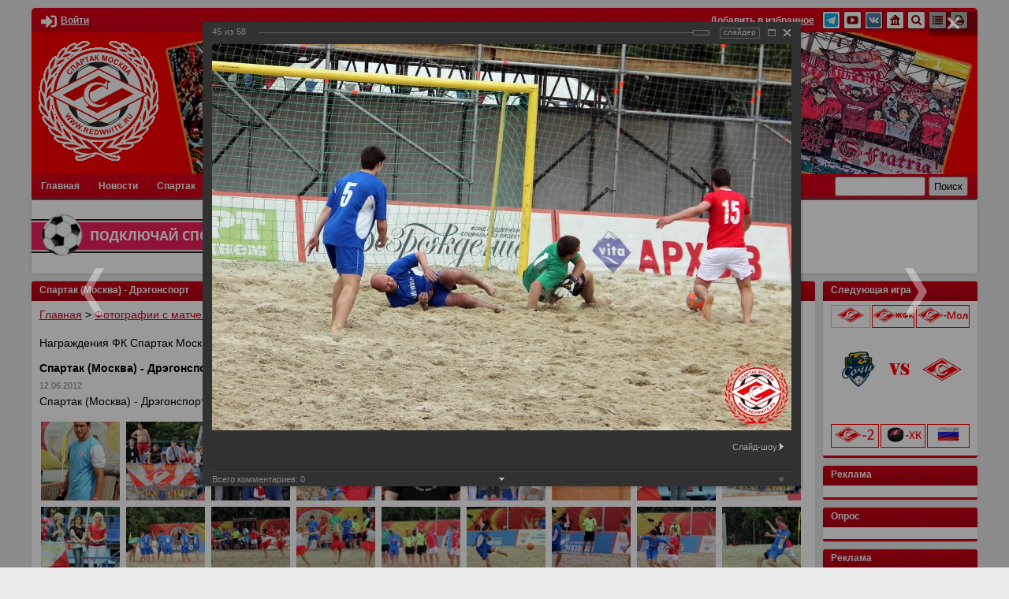

--- FILE ---
content_type: text/html; charset=utf-8
request_url: https://www.redwhite.ru/foto/celeb/1397/58576/
body_size: 39227
content:
<!DOCTYPE html>
<html lang="ru">
<head>
<!-- Yandex.RTB -->
<script>window.yaContextCb=window.yaContextCb||[]</script>
<script src="https://yandex.ru/ads/system/context.js" async></script>
<script src="https://www.google.com/recaptcha/api.js" async defer></script>
	<title>Спартак (Москва) - Дрэгонспорт</title>
	<meta name="viewport" content="width=device-width,initial-scale=1" />

	<link rel="icon" href="https://www.redwhite.ru/favicon.svg" type=" image/svg+xml">
	<meta property="app-icon" content="https://redwhite.ru/images/icon_32_32.png" />
	<link rel="apple-touch-icon" sizes="" href="https://redwhite.ru/images/icon_32_32.png" />
	<meta property="og:image:width" content="300">
	<meta property="og:image:height" content="300">
	<meta property="og:image" itemprop="image" content="https://redwhite.ru/images/l_3_3.png">
	<meta name="twitter:card" content="summary" />
	<meta name="twitter:site" content="@redwhiteru" />
	<meta name="twitter:title" content="Спартак (Москва) - Дрэгонспорт" />
	<meta name="twitter:description" content=""/>
	<meta name="twitter:image" content="https://redwhite.ru/images/l_3_3.png">
	
	<meta name="google-site-verification" content="gDHXWytwd4fvhmjZ_nUPpBb_yPuMNLvRwS8yiVgozFs" />
	
	<meta name="yandex-verification" content="929b5b309e659514" />
	<meta name="yandex-verification" content="deb2224ec93f5d3e" />
	<meta name="yandex-verification" content="c70d8137e0c2b71c" />
	
	<meta http-equiv="Content-Type" content="text/html; charset=utf-8" />
<link href="/bitrix/js/ui/design-tokens/dist/ui.design-tokens.css?167232856624720" type="text/css"  rel="stylesheet" />
<link href="/bitrix/js/ui/tooltip/tooltip.css?168640254013534" type="text/css"  rel="stylesheet" />
<link href="/bitrix/js/main/core/css/core_tooltip.css?15160005308811" type="text/css"  rel="stylesheet" />
<link href="/bitrix/js/ui/fonts/opensans/ui.font.opensans.css?16638535792555" type="text/css"  rel="stylesheet" />
<link href="/bitrix/js/main/popup/dist/main.popup.bundle.css?168640259129861" type="text/css"  rel="stylesheet" />
<link href="/bitrix/panel/main/popup.css?167232855022696" type="text/css"  rel="stylesheet" />
<link href="/bitrix/components/bitrix/photogallery/templates/.default/themes/gray/style.css?14074917977261" type="text/css"  rel="stylesheet" />
<link href="/bitrix/components/bitrix/photogallery/templates/.default/style.css?151600036731669" type="text/css"  rel="stylesheet" />
<link href="/bitrix/templates/redwhite/components/bitrix/photogallery.detail.list.ex/.default/style.css?165458375437390" type="text/css"  rel="stylesheet" />
<link href="/bitrix/templates/redwhite/style.css?174358599823903" type="text/css"  data-template-style="true"  rel="stylesheet" />
<link href="/bitrix/templates/redwhite/lib/fancybox/jquery.fancybox.min.css?158360440012795" type="text/css"  data-template-style="true"  rel="stylesheet" />
<link href="/bitrix/templates/redwhite/lib/next-game/next.css?1583604401490" type="text/css"  data-template-style="true"  rel="stylesheet" />
<link href="/bitrix/templates/redwhite/components/bitrix/breadcrumb/red/style.css?1585039078228" type="text/css"  data-template-style="true"  rel="stylesheet" />
<link href="/bitrix/templates/redwhite/components/bitrix/news.list/sidebar_photo/style.css?1583612726116" type="text/css"  data-template-style="true"  rel="stylesheet" />
<link href="/bitrix/templates/redwhite/components/bitrix/news.list/sidebar_video/style.css?1583617040116" type="text/css"  data-template-style="true"  rel="stylesheet" />
<link href="/bitrix/templates/.default/components/bitrix/main.include/.default/style.css?1379435149406" type="text/css"  data-template-style="true"  rel="stylesheet" />
<link href="/bitrix/templates/redwhite/components/bitrix/news.list/day_in_history/style.css?1583654147536" type="text/css"  data-template-style="true"  rel="stylesheet" />
<link href="/bitrix/templates/redwhite/mobile.css?17115123785102" type="text/css"  data-template-style="true"  rel="stylesheet" />
<script type="text/javascript">if(!window.BX)window.BX={};if(!window.BX.message)window.BX.message=function(mess){if(typeof mess==='object'){for(let i in mess) {BX.message[i]=mess[i];} return true;}};</script>
<script type="text/javascript">(window.BX||top.BX).message({'JS_CORE_LOADING':'Загрузка...','JS_CORE_NO_DATA':'- Нет данных -','JS_CORE_WINDOW_CLOSE':'Закрыть','JS_CORE_WINDOW_EXPAND':'Развернуть','JS_CORE_WINDOW_NARROW':'Свернуть в окно','JS_CORE_WINDOW_SAVE':'Сохранить','JS_CORE_WINDOW_CANCEL':'Отменить','JS_CORE_WINDOW_CONTINUE':'Продолжить','JS_CORE_H':'ч','JS_CORE_M':'м','JS_CORE_S':'с','JSADM_AI_HIDE_EXTRA':'Скрыть лишние','JSADM_AI_ALL_NOTIF':'Показать все','JSADM_AUTH_REQ':'Требуется авторизация!','JS_CORE_WINDOW_AUTH':'Войти','JS_CORE_IMAGE_FULL':'Полный размер'});</script>

<script type="text/javascript" src="/bitrix/js/main/core/core.js?1686402599486439"></script>

<script>BX.setJSList(['/bitrix/js/main/core/core_ajax.js','/bitrix/js/main/core/core_promise.js','/bitrix/js/main/polyfill/promise/js/promise.js','/bitrix/js/main/loadext/loadext.js','/bitrix/js/main/loadext/extension.js','/bitrix/js/main/polyfill/promise/js/promise.js','/bitrix/js/main/polyfill/find/js/find.js','/bitrix/js/main/polyfill/includes/js/includes.js','/bitrix/js/main/polyfill/matches/js/matches.js','/bitrix/js/ui/polyfill/closest/js/closest.js','/bitrix/js/main/polyfill/fill/main.polyfill.fill.js','/bitrix/js/main/polyfill/find/js/find.js','/bitrix/js/main/polyfill/matches/js/matches.js','/bitrix/js/main/polyfill/core/dist/polyfill.bundle.js','/bitrix/js/main/core/core.js','/bitrix/js/main/polyfill/intersectionobserver/js/intersectionobserver.js','/bitrix/js/main/lazyload/dist/lazyload.bundle.js','/bitrix/js/main/polyfill/core/dist/polyfill.bundle.js','/bitrix/js/main/parambag/dist/parambag.bundle.js']);
</script>
<script type="text/javascript">(window.BX||top.BX).message({'JS_CORE_LOADING':'Загрузка...','JS_CORE_NO_DATA':'- Нет данных -','JS_CORE_WINDOW_CLOSE':'Закрыть','JS_CORE_WINDOW_EXPAND':'Развернуть','JS_CORE_WINDOW_NARROW':'Свернуть в окно','JS_CORE_WINDOW_SAVE':'Сохранить','JS_CORE_WINDOW_CANCEL':'Отменить','JS_CORE_WINDOW_CONTINUE':'Продолжить','JS_CORE_H':'ч','JS_CORE_M':'м','JS_CORE_S':'с','JSADM_AI_HIDE_EXTRA':'Скрыть лишние','JSADM_AI_ALL_NOTIF':'Показать все','JSADM_AUTH_REQ':'Требуется авторизация!','JS_CORE_WINDOW_AUTH':'Войти','JS_CORE_IMAGE_FULL':'Полный размер'});</script>
<script type="text/javascript">(window.BX||top.BX).message({'MAIN_UL_TOOLBAR_MESSAGES_CHAT':'Написать сообщение','MAIN_UL_TOOLBAR_VIDEO_CALL':'Видеозвонок','MAIN_UL_TOOLBAR_BIRTHDAY':'День рождения','MAIN_UL_TOOLBAR_HONORED':'На доске почета','MAIN_UL_TOOLBAR_ABSENT':'Вне офиса'});</script>
<script type="text/javascript">(window.BX||top.BX).message({'TOOLTIP_ENABLED':'Y'});</script>
<script type="text/javascript">(window.BX||top.BX).message({'LANGUAGE_ID':'ru','FORMAT_DATE':'DD.MM.YYYY','FORMAT_DATETIME':'DD.MM.YYYY HH:MI:SS','COOKIE_PREFIX':'REDWHITE_SM','SERVER_TZ_OFFSET':'10800','UTF_MODE':'Y','SITE_ID':'ru','SITE_DIR':'/','USER_ID':'','SERVER_TIME':'1768815496','USER_TZ_OFFSET':'0','USER_TZ_AUTO':'Y','bitrix_sessid':'fa820c9db1f9107214be54a45c8f8079'});</script>


<script type="text/javascript" src="/bitrix/js/main/pageobject/pageobject.js?1590068163864"></script>
<script type="text/javascript" src="/bitrix/js/main/core/core_window.js?165251538098768"></script>
<script type="text/javascript" src="/bitrix/js/ui/tooltip/tooltip.js?168640254020927"></script>
<script type="text/javascript" src="/bitrix/js/main/core/core_tooltip.js?162340195415458"></script>
<script type="text/javascript" src="/bitrix/js/main/popup/dist/main.popup.bundle.js?1686402504117166"></script>
<script type="text/javascript" src="/bitrix/js/main/jquery/jquery-1.12.4.min.js?165821813597163"></script>
<script type='text/javascript'>window['recaptchaFreeOptions']={'size':'normal','theme':'light','badge':'bottomright','version':'','action':'','lang':'ru','key':'6LcGWNYUAAAAAHmhGN3B1iLNlvDOJjagja383HL_'};</script>
<script type="text/javascript">/* 
	ReCaptcha 2.0 Google js
	modul bitrix
	Shevtcoff S.V. 
	date 24.03.17
	time 08:55
	
	Recaptchafree - object
	Recaptchafree.render() - method render
	Recaptchafree.reset() - method reset
	Recaptchafree.items - array id widget
*/

/* global grecaptcha */

"use strict";

var Recaptchafree = Recaptchafree || {};
Recaptchafree.items = new Array();
Recaptchafree.form_submit;
/**
 * render recaptcha
 * @returns false
 */
Recaptchafree.render = function() { 
   if(window.grecaptcha){
        var elements = document.querySelectorAll('div.g-recaptcha');
        var widget;
        Recaptchafree.items = [];
        for (var i = 0; i < elements.length; i++) {
            if(elements[i].innerHTML === "") {
                widget = grecaptcha.render(elements[i], {
                    'sitekey' : elements[i].getAttribute("data-sitekey"),
                    'theme' : elements[i].getAttribute("data-theme"),
                    'size' : elements[i].getAttribute("data-size"),
                    'callback' : elements[i].getAttribute("data-callback"),
                    'badge' : elements[i].getAttribute("data-badge")
                });
                elements[i].setAttribute("data-widget", widget);
                Recaptchafree.items.push(widget);
            } else {
                widget =  elements[i].getAttribute("data-widget");
                Recaptchafree.items.push(parseInt(widget));
            }
        }
    } 
    
};
/**
 * reset recaptcha after ajax or show modal
 * @returns  false
 */
Recaptchafree.reset = function() { 
   if(window.grecaptcha){
        Recaptchafree.render();
            for (var i = 0; i < Recaptchafree.items.length; i++) {
                grecaptcha.reset(Recaptchafree.items[i]);
            } 

    }  
};
/**
 * callback submit form with invisible recaptcha
 * @param {type} token
 * @returns false
 */
function RecaptchafreeSubmitForm(token) {
    if(Recaptchafree.form_submit !== undefined){
        var x = document.createElement("INPUT"); // create token input
        x.setAttribute("type", "hidden");  
        x.name = "g-recaptcha-response";
        x.value = token;
        Recaptchafree.form_submit.appendChild(x);  // append current form
        var elements = Recaptchafree.form_submit.elements;
        for (var i = 0; i < elements.length; i++) {
            if(elements[i].getAttribute("type") === "submit")  {
                var submit_hidden = document.createElement("INPUT"); // create submit input hidden
                submit_hidden.setAttribute("type", "hidden");  
                submit_hidden.name = elements[i].name;
                submit_hidden.value = elements[i].value;
                Recaptchafree.form_submit.appendChild(submit_hidden);  // append current form
            }
        }
        document.createElement('form').submit.call(Recaptchafree.form_submit); // submit form
    }       
};
/**
 * onload recaptcha  
 * @returns  false
 */
function onloadRecaptchafree(){
    Recaptchafree.render();
    // If invisible recaptcha on the page
    if (document.addEventListener) { 
        document.addEventListener('submit',function(e){
            if(e.target && e.target.tagName === "FORM"){
                var g_recaptcha = e.target.querySelectorAll('div.g-recaptcha');
                if(g_recaptcha[0] !== undefined && g_recaptcha[0].getAttribute("data-size") === "invisible"){
                    var widget_id = g_recaptcha[0].getAttribute("data-widget");
                    grecaptcha.execute(widget_id);
                    Recaptchafree.form_submit = e.target;
                    e.preventDefault();    
                }
            } 
        }, false);
    } else {
        document.attachEvent("onsubmit", function(e){
            var target = e.target || e.srcElement;
            if(e.target && e.target.tagName === "FORM"){
                var widget_id = e.target.getAttribute("data-widget");
                grecaptcha.execute(widget_id);
                Recaptchafree.form_submit = target;    
                e.returnValue = false;
            }
        });
    }
    // hide grecaptcha-badge, if multi invisible recaptcha
    var badges = document.querySelectorAll('.grecaptcha-badge'); 
    for (var i = 1; i < badges.length; i++) {
        badges[i].style.display="none";
    }
} </script>



<script type="text/javascript" src="/bitrix/templates/redwhite/js/jquery-3.4.1.min.js?158360440088145"></script>
<script type="text/javascript" src="/bitrix/templates/redwhite/js/jquery.flexslider.js?158360440057384"></script>
<script type="text/javascript" src="/bitrix/templates/redwhite/lib/fancybox/jquery.fancybox.min.js?158360440068253"></script>
<script type="text/javascript" src="/bitrix/templates/redwhite/lib/next-game/next.js?1584460249207"></script>
<script type="text/javascript" src="/bitrix/templates/redwhite/js/main.js?15980973673570"></script>
<script type="text/javascript" src="/bitrix/templates/.default/components/bitrix/main.include/.default/script.js?1379435108341"></script>
<script type="text/javascript" src="/bitrix/components/bitrix/photogallery/templates/.default/script.js?14074917976106"></script>
<script type="text/javascript" src="/bitrix/components/bitrix/photogallery.section.list/templates/.default/script.js?16638535717787"></script>
<script type="text/javascript" src="/bitrix/templates/redwhite/components/bitrix/photogallery.detail.list.ex/.default/script.js?1654583754103796"></script>
<script type="text/javascript" src="/bitrix/components/bitrix/iblock.vote/templates/ajax_photo/script1.js?13535920511449"></script>

	
		


</head>

<body>

	


	<div class="wr" id="wrapper">
		<header class="tmpl base_shadow base_shadow_top">
			<div class="header_info clear">
				<div class="header_personal left">

<a class="auth_link" data-fancybox="popup_login" data-src="#popup_login"><svg aria-hidden="true" focusable="false" data-prefix="fas" data-icon="sign-in-alt" role="img" xmlns="http://www.w3.org/2000/svg" viewBox="0 0 512 512" class="svg-inline--fa fa-sign-in-alt fa-w-16 fa-9x"><path fill="currentColor" d="M416 448h-84c-6.6 0-12-5.4-12-12v-40c0-6.6 5.4-12 12-12h84c17.7 0 32-14.3 32-32V160c0-17.7-14.3-32-32-32h-84c-6.6 0-12-5.4-12-12V76c0-6.6 5.4-12 12-12h84c53 0 96 43 96 96v192c0 53-43 96-96 96zm-47-201L201 79c-15-15-41-4.5-41 17v96H24c-13.3 0-24 10.7-24 24v96c0 13.3 10.7 24 24 24h136v96c0 21.5 26 32 41 17l168-168c9.3-9.4 9.3-24.6 0-34z" class=""></path></svg><span class="title">Войти</span></a>
				</div>
				<div class="header_social right">
<a class="title" href="" onclick="add_favorite()">Добавить в избранное</a>  

<a class="item" href="https://t.me/redwhiteru"  rel="nofollow" title="Телеграм redwhite.ru">
	<img src="/bitrix/templates/redwhite/images/icon/telegram2.png" alt=" Инстаграм redwhite.ru" />

<a class="item" href="http://www.youtube.com/user/RedwhiteRU"  rel="nofollow" title="Официальный канал REDWHITE.RU на youtube">
	<img src="/bitrix/templates/redwhite/images/icon/yout.png" alt="Официальный канал REDWHITE.RU на youtube" />
</a>  
<a class="item" href="http://vk.com/redwhite_ru"  rel="nofollow" title="Официальная группа redwhite.ru вконтакте">
	<img src="/bitrix/templates/redwhite/images/icon/vk.png" alt=" вконтакте redwhite.ru" />
</a> 
<a class="item" href="/" title="Главная">
	<img src="/bitrix/templates/redwhite/images/icon/home.png" alt="Главная" />
</a> 
<a class="item" href="/search/google.php" title="Поиск">
	<img src="/bitrix/templates/redwhite/images/icon/search.png" alt="Поиск" />
</a> 
<a class="item" href="/search/map.php" title="Карта сайта">
	<img src="/bitrix/templates/redwhite/images/icon/map.png" alt="Карта сайта" />
</a> 
<a class="item" rel="nofollow" href="/foto/celeb/1397/58576/index.php?print=Y" title="Версия для печати">
	<img src="/bitrix/templates/redwhite/images/icon/print.png" alt="Версия для печати" />
</a>				</div>
			</div>
			<div class="header_tribuna">
				<a href="/" class="logo">
					<img src="/bitrix/templates/redwhite/images/logo2.png" alt="" />
				</a>
			</div>
			<div class="header_tools clear">
				<div id="header_menu" class="left">













<div id="header_menu_block">
<div class="header_menu_label">
	<span class="icon">
		<span class="line"></span>
		<span class="line"></span>
		<span class="line"></span>
	</span>
	Меню
</div>
<ul id="header_menu">


	
				
		<li class="base"><a href="/" class="root-item">Главная</a><span class="toggle"></span>
			<ul>

	
	

	
	
				<li><a href="/news/spnews/">Новости ФК Спартак</a></li>
		
	
	

			</ul></li>	
				
		<li class="base"><a href="/news/" class="root-item">Новости</a><span class="toggle"></span>
			<ul>

	
	

	
	
				<li><a href="/news/spnews/">Новости ФК Спартак</a></li>
		
	
	

	
					<li class="base"><a href="/news/archive/" class="parent ">Архив новостей</a><span class="toggle"></span>
			<ul>

	
	

	
					<li class="base"><a href="/news/archive/2019/" class="parent ">2019</a><span class="toggle"></span>
			<ul>

	
	

	
	
				<li><a href="http://www.redwhite.ru/news/archive/index.php?month=1&year=2019&bxajaxid=">Январь</a></li>
		
	
	

	
	
				<li><a href="http://www.redwhite.ru/news/archive/index.php?month=2&year=2019&bxajaxid=&bxajaxid=">Февраль</a></li>
		
	
	

	
	
				<li><a href="http://www.redwhite.ru/news/archive/index.php?month=3&year=2019&bxajaxid=&bxajaxid=">Март</a></li>
		
	
	

	
	
				<li><a href="http://www.redwhite.ru/news/archive/index.php?month=4&year=2019&bxajaxid=&bxajaxid=">Апрель</a></li>
		
	
	

	
	
				<li><a href="http://www.redwhite.ru/news/archive/index.php?month=5&year=2019&bxajaxid=&bxajaxid=">Май</a></li>
		
	
	

	
	
				<li><a href="http://www.redwhite.ru/news/archive/index.php?month=6&year=2019&bxajaxid=&bxajaxid=">Июнь</a></li>
		
	
	

	
	
				<li><a href="http://www.redwhite.ru/news/archive/index.php?month=7&year=2019&bxajaxid=&bxajaxid=">Июль</a></li>
		
	
	

	
	
				<li><a href="http://www.redwhite.ru/news/archive/index.php?month=8&year=2019&bxajaxid=&bxajaxid=">Август</a></li>
		
	
	

	
	
				<li><a href="http://www.redwhite.ru/news/archive/index.php?month=9&year=2019&bxajaxid=&bxajaxid=">Сентябрь</a></li>
		
	
	

	
	
				<li><a href="http://www.redwhite.ru/news/archive/index.php?month=10&year=2019&bxajaxid=&bxajaxid=">Октябрь</a></li>
		
	
	

	
	
				<li><a href="http://www.redwhite.ru/news/archive/index.php?month=11&year=2019&bxajaxid=&bxajaxid=">Ноябрь</a></li>
		
	
	

	
	
				<li><a href="http://www.redwhite.ru/news/archive/index.php?month=12&year=2019&bxajaxid=&bxajaxid=">Декабрь</a></li>
		
	
	

			</ul></li>	
					<li class="base"><a href="/news/archive/2018/" class="parent ">2018</a><span class="toggle"></span>
			<ul>

	
	

	
	
				<li><a href="http://www.redwhite.ru/news/archive/index.php?month=1&year=2018&bxajaxid=">Январь</a></li>
		
	
	

	
	
				<li><a href="http://www.redwhite.ru/news/archive/index.php?month=2&year=2018&bxajaxid=&bxajaxid=">Февраль</a></li>
		
	
	

	
	
				<li><a href="http://www.redwhite.ru/news/archive/index.php?month=3&year=2018&bxajaxid=&bxajaxid=">Март</a></li>
		
	
	

	
	
				<li><a href="http://www.redwhite.ru/news/archive/index.php?month=4&year=2018&bxajaxid=&bxajaxid=">Апрель</a></li>
		
	
	

	
	
				<li><a href="http://www.redwhite.ru/news/archive/index.php?month=5&year=2018&bxajaxid=&bxajaxid=">Май</a></li>
		
	
	

	
	
				<li><a href="http://www.redwhite.ru/news/archive/index.php?month=6&year=2018&bxajaxid=&bxajaxid=">Июнь</a></li>
		
	
	

	
	
				<li><a href="http://www.redwhite.ru/news/archive/index.php?month=7&year=2018&bxajaxid=&bxajaxid=">Июль</a></li>
		
	
	

	
	
				<li><a href="http://www.redwhite.ru/news/archive/index.php?month=8&year=2018&bxajaxid=&bxajaxid=">Август</a></li>
		
	
	

	
	
				<li><a href="http://www.redwhite.ru/news/archive/index.php?month=9&year=2018&bxajaxid=&bxajaxid=">Сентябрь</a></li>
		
	
	

	
	
				<li><a href="http://www.redwhite.ru/news/archive/index.php?month=10&year=2018&bxajaxid=&bxajaxid=">Октябрь</a></li>
		
	
	

	
	
				<li><a href="http://www.redwhite.ru/news/archive/index.php?month=11&year=2018&bxajaxid=&bxajaxid=">Ноябрь</a></li>
		
	
	

	
	
				<li><a href="http://www.redwhite.ru/news/archive/index.php?month=12&year=2018&bxajaxid=&bxajaxid=">Декабрь</a></li>
		
	
	

			</ul></li>	
					<li class="base"><a href="/news/archive/2017/" class="parent ">2017</a><span class="toggle"></span>
			<ul>

	
	

	
	
				<li><a href="http://www.redwhite.ru/news/archive/index.php?month=1&year=2017&bxajaxid=">Январь</a></li>
		
	
	

	
	
				<li><a href="http://www.redwhite.ru/news/archive/index.php?month=2&year=2017&bxajaxid=&bxajaxid=">Февраль</a></li>
		
	
	

	
	
				<li><a href="http://www.redwhite.ru/news/archive/index.php?month=3&year=2017&bxajaxid=&bxajaxid=">Март</a></li>
		
	
	

	
	
				<li><a href="http://www.redwhite.ru/news/archive/index.php?month=4&year=2017&bxajaxid=&bxajaxid=">Апрель</a></li>
		
	
	

	
	
				<li><a href="http://www.redwhite.ru/news/archive/index.php?month=5&year=2017&bxajaxid=&bxajaxid=">Май</a></li>
		
	
	

	
	
				<li><a href="http://www.redwhite.ru/news/archive/index.php?month=6&year=2017&bxajaxid=&bxajaxid=">Июнь</a></li>
		
	
	

	
	
				<li><a href="http://www.redwhite.ru/news/archive/index.php?month=7&year=2017&bxajaxid=&bxajaxid=">Июль</a></li>
		
	
	

	
	
				<li><a href="http://www.redwhite.ru/news/archive/index.php?month=8&year=2017&bxajaxid=&bxajaxid=">Август</a></li>
		
	
	

	
	
				<li><a href="http://www.redwhite.ru/news/archive/index.php?month=9&year=2017&bxajaxid=&bxajaxid=">Сентябрь</a></li>
		
	
	

	
	
				<li><a href="http://www.redwhite.ru/news/archive/index.php?month=10&year=2017&bxajaxid=&bxajaxid=">Октябрь</a></li>
		
	
	

	
	
				<li><a href="http://www.redwhite.ru/news/archive/index.php?month=11&year=2017&bxajaxid=&bxajaxid=">Ноябрь</a></li>
		
	
	

	
	
				<li><a href="http://www.redwhite.ru/news/archive/index.php?month=12&year=2017&bxajaxid=&bxajaxid=">Декабрь</a></li>
		
	
	

			</ul></li>	
					<li class="base"><a href="/news/archive/2016/" class="parent ">2016</a><span class="toggle"></span>
			<ul>

	
	

	
	
				<li><a href="http://www.redwhite.ru/news/archive/index.php?month=1&year=2016&bxajaxid=">Январь</a></li>
		
	
	

	
	
				<li><a href="http://www.redwhite.ru/news/archive/index.php?month=2&year=2016&bxajaxid=&bxajaxid=">Февраль</a></li>
		
	
	

	
	
				<li><a href="http://www.redwhite.ru/news/archive/index.php?month=3&year=2016&bxajaxid=&bxajaxid=">Март</a></li>
		
	
	

	
	
				<li><a href="http://www.redwhite.ru/news/archive/index.php?month=4&year=2016&bxajaxid=&bxajaxid=">Апрель</a></li>
		
	
	

	
	
				<li><a href="http://www.redwhite.ru/news/archive/index.php?month=5&year=2016&bxajaxid=&bxajaxid=">Май</a></li>
		
	
	

	
	
				<li><a href="http://www.redwhite.ru/news/archive/index.php?month=6&year=2016&bxajaxid=&bxajaxid=">Июнь</a></li>
		
	
	

	
	
				<li><a href="http://www.redwhite.ru/news/archive/index.php?month=7&year=2016&bxajaxid=&bxajaxid=">Июль</a></li>
		
	
	

	
	
				<li><a href="http://www.redwhite.ru/news/archive/index.php?month=8&year=2016&bxajaxid=&bxajaxid=">Август</a></li>
		
	
	

	
	
				<li><a href="http://www.redwhite.ru/news/archive/index.php?month=9&year=2016&bxajaxid=&bxajaxid=">Сентябрь</a></li>
		
	
	

	
	
				<li><a href="http://www.redwhite.ru/news/archive/index.php?month=10&year=2016&bxajaxid=&bxajaxid=">Октябрь</a></li>
		
	
	

	
	
				<li><a href="http://www.redwhite.ru/news/archive/index.php?month=11&year=2016&bxajaxid=&bxajaxid=">Ноябрь</a></li>
		
	
	

	
	
				<li><a href="http://www.redwhite.ru/news/archive/index.php?month=12&year=2016&bxajaxid=&bxajaxid=">Декабрь</a></li>
		
	
	

			</ul></li>	
					<li class="base"><a href="/news/archive/2015/" class="parent ">2015</a><span class="toggle"></span>
			<ul>

	
	

	
	
				<li><a href="http://www.redwhite.ru/news/archive/index.php?month=1&year=2015&bxajaxid=">Январь</a></li>
		
	
	

	
	
				<li><a href="http://www.redwhite.ru/news/archive/index.php?month=2&year=2015&bxajaxid=&bxajaxid=">Февраль</a></li>
		
	
	

	
	
				<li><a href="http://www.redwhite.ru/news/archive/index.php?month=3&year=2015&bxajaxid=&bxajaxid=">Март</a></li>
		
	
	

	
	
				<li><a href="http://www.redwhite.ru/news/archive/index.php?month=4&year=2015&bxajaxid=&bxajaxid=">Апрель</a></li>
		
	
	

	
	
				<li><a href="http://www.redwhite.ru/news/archive/index.php?month=5&year=2015&bxajaxid=&bxajaxid=">Май</a></li>
		
	
	

	
	
				<li><a href="http://www.redwhite.ru/news/archive/index.php?month=6&year=2015&bxajaxid=&bxajaxid=">Июнь</a></li>
		
	
	

	
	
				<li><a href="http://www.redwhite.ru/news/archive/index.php?month=7&year=2015&bxajaxid=&bxajaxid=">Июль</a></li>
		
	
	

	
	
				<li><a href="http://www.redwhite.ru/news/archive/index.php?month=8&year=2015&bxajaxid=&bxajaxid=">Август</a></li>
		
	
	

	
	
				<li><a href="http://www.redwhite.ru/news/archive/index.php?month=9&year=2015&bxajaxid=&bxajaxid=">Сентябрь</a></li>
		
	
	

	
	
				<li><a href="http://www.redwhite.ru/news/archive/index.php?month=10&year=2015&bxajaxid=&bxajaxid=">Октябрь</a></li>
		
	
	

	
	
				<li><a href="http://www.redwhite.ru/news/archive/index.php?month=11&year=2015&bxajaxid=&bxajaxid=">Ноябрь</a></li>
		
	
	

	
	
				<li><a href="http://www.redwhite.ru/news/archive/index.php?month=12&year=2015&bxajaxid=&bxajaxid=">Декабрь</a></li>
		
	
	

			</ul></li>	
					<li class="base"><a href="/news/archive/2014/" class="parent ">2014</a><span class="toggle"></span>
			<ul>

	
	

	
	
				<li><a href="http://www.redwhite.ru/news/archive/index.php?month=1&year=2014&bxajaxid=">Январь</a></li>
		
	
	

	
	
				<li><a href="http://www.redwhite.ru/news/archive/index.php?month=2&year=2014&bxajaxid=&bxajaxid=">Февраль</a></li>
		
	
	

	
	
				<li><a href="http://www.redwhite.ru/news/archive/index.php?month=3&year=2014&bxajaxid=&bxajaxid=">Март</a></li>
		
	
	

	
	
				<li><a href="http://www.redwhite.ru/news/archive/index.php?month=4&year=2014&bxajaxid=&bxajaxid=">Апрель</a></li>
		
	
	

	
	
				<li><a href="http://www.redwhite.ru/news/archive/index.php?month=5&year=2014&bxajaxid=&bxajaxid=">Май</a></li>
		
	
	

	
	
				<li><a href="http://www.redwhite.ru/news/archive/index.php?month=6&year=2014&bxajaxid=&bxajaxid=">Июнь</a></li>
		
	
	

	
	
				<li><a href="http://www.redwhite.ru/news/archive/index.php?month=7&year=2014&bxajaxid=&bxajaxid=">Июль</a></li>
		
	
	

	
	
				<li><a href="http://www.redwhite.ru/news/archive/index.php?month=8&year=2014&bxajaxid=&bxajaxid=">Август</a></li>
		
	
	

	
	
				<li><a href="http://www.redwhite.ru/news/archive/index.php?month=9&year=2014&bxajaxid=&bxajaxid=">Сентябрь</a></li>
		
	
	

	
	
				<li><a href="http://www.redwhite.ru/news/archive/index.php?month=10&year=2014&bxajaxid=&bxajaxid=">Октябрь</a></li>
		
	
	

	
	
				<li><a href="http://www.redwhite.ru/news/archive/index.php?month=11&year=2014&bxajaxid=&bxajaxid=">Ноябрь</a></li>
		
	
	

	
	
				<li><a href="http://www.redwhite.ru/news/archive/index.php?month=12&year=2014&bxajaxid=&bxajaxid=">Декабрь</a></li>
		
	
	

			</ul></li>	
					<li class="base"><a href="/news/archive/2013/" class="parent ">2013</a><span class="toggle"></span>
			<ul>

	
	

	
	
				<li><a href="http://www.redwhite.ru/news/archive/index.php?month=1&year=2013&bxajaxid=">Январь</a></li>
		
	
	

	
	
				<li><a href="http://www.redwhite.ru/news/archive/index.php?month=2&year=2013&bxajaxid=&bxajaxid=">Февраль</a></li>
		
	
	

	
	
				<li><a href="http://www.redwhite.ru/news/archive/index.php?month=3&year=2013&bxajaxid=&bxajaxid=">Март</a></li>
		
	
	

	
	
				<li><a href="http://www.redwhite.ru/news/archive/index.php?month=4&year=2013&bxajaxid=&bxajaxid=">Апрель</a></li>
		
	
	

	
	
				<li><a href="http://www.redwhite.ru/news/archive/index.php?month=5&year=2013&bxajaxid=&bxajaxid=">Май</a></li>
		
	
	

	
	
				<li><a href="http://www.redwhite.ru/news/archive/index.php?month=6&year=2013&bxajaxid=&bxajaxid=">Июнь</a></li>
		
	
	

	
	
				<li><a href="http://www.redwhite.ru/news/archive/index.php?month=7&year=2013&bxajaxid=&bxajaxid=">Июль</a></li>
		
	
	

	
	
				<li><a href="http://www.redwhite.ru/news/archive/index.php?month=8&year=2013&bxajaxid=&bxajaxid=">Август</a></li>
		
	
	

	
	
				<li><a href="http://www.redwhite.ru/news/archive/index.php?month=9&year=2013&bxajaxid=&bxajaxid=">Сентябрь</a></li>
		
	
	

	
	
				<li><a href="http://www.redwhite.ru/news/archive/index.php?month=10&year=2013&bxajaxid=&bxajaxid=">Октябрь</a></li>
		
	
	

	
	
				<li><a href="http://www.redwhite.ru/news/archive/index.php?month=11&year=2013&bxajaxid=&bxajaxid=">Ноябрь</a></li>
		
	
	

	
	
				<li><a href="http://www.redwhite.ru/news/archive/index.php?month=12&year=2013&bxajaxid=&bxajaxid=">Декабрь</a></li>
		
	
	

			</ul></li>	
					<li class="base"><a href="/news/archive/2012/" class="parent ">2012</a><span class="toggle"></span>
			<ul>

	
	

	
	
				<li><a href="http://www.redwhite.ru/news/archive/index.php?month=1&year=2012&bxajaxid=">Январь</a></li>
		
	
	

	
	
				<li><a href="http://www.redwhite.ru/news/archive/index.php?month=2&year=2012&bxajaxid=&bxajaxid=">Февраль</a></li>
		
	
	

	
	
				<li><a href="http://www.redwhite.ru/news/archive/index.php?month=3&year=2012&bxajaxid=&bxajaxid=">Март</a></li>
		
	
	

	
	
				<li><a href="http://www.redwhite.ru/news/archive/index.php?month=4&year=2012&bxajaxid=&bxajaxid=">Апрель</a></li>
		
	
	

	
	
				<li><a href="http://www.redwhite.ru/news/archive/index.php?month=5&year=2012&bxajaxid=&bxajaxid=">Май</a></li>
		
	
	

	
	
				<li><a href="http://www.redwhite.ru/news/archive/index.php?month=6&year=2012&bxajaxid=&bxajaxid=">Июнь</a></li>
		
	
	

	
	
				<li><a href="http://www.redwhite.ru/news/archive/index.php?month=7&year=2012&bxajaxid=&bxajaxid=">Июль</a></li>
		
	
	

	
	
				<li><a href="http://www.redwhite.ru/news/archive/index.php?month=8&year=2012&bxajaxid=&bxajaxid=">Август</a></li>
		
	
	

	
	
				<li><a href="http://www.redwhite.ru/news/archive/index.php?month=9&year=2012&bxajaxid=&bxajaxid=">Сентябрь</a></li>
		
	
	

	
	
				<li><a href="http://www.redwhite.ru/news/archive/index.php?month=10&year=2012&bxajaxid=&bxajaxid=">Октябрь</a></li>
		
	
	

	
	
				<li><a href="http://www.redwhite.ru/news/archive/index.php?month=11&year=2012&bxajaxid=&bxajaxid=">Ноябрь</a></li>
		
	
	

	
	
				<li><a href="http://www.redwhite.ru/news/archive/index.php?month=12&year=2012&bxajaxid=&bxajaxid=">Декабрь</a></li>
		
	
	

			</ul></li>	
					<li class="base"><a href="/news/archive/2011/" class="parent ">2011</a><span class="toggle"></span>
			<ul>

	
	

	
	
				<li><a href="http://www.redwhite.ru/news/archive/index.php?month=1&year=2011&bxajaxid=">Январь</a></li>
		
	
	

	
	
				<li><a href="http://www.redwhite.ru/news/archive/index.php?month=2&year=2011&bxajaxid=&bxajaxid=">Февраль</a></li>
		
	
	

	
	
				<li><a href="http://www.redwhite.ru/news/archive/index.php?month=3&year=2011&bxajaxid=&bxajaxid=">Март</a></li>
		
	
	

	
	
				<li><a href="http://www.redwhite.ru/news/archive/index.php?month=4&year=2011&bxajaxid=&bxajaxid=">Апрель</a></li>
		
	
	

	
	
				<li><a href="http://www.redwhite.ru/news/archive/index.php?month=5&year=2011&bxajaxid=&bxajaxid=">Май</a></li>
		
	
	

	
	
				<li><a href="http://www.redwhite.ru/news/archive/index.php?month=6&year=2011&bxajaxid=&bxajaxid=">Июнь</a></li>
		
	
	

	
	
				<li><a href="http://www.redwhite.ru/news/archive/index.php?month=7&year=2011&bxajaxid=&bxajaxid=">Июль</a></li>
		
	
	

	
	
				<li><a href="http://www.redwhite.ru/news/archive/index.php?month=8&year=2011&bxajaxid=&bxajaxid=">Август</a></li>
		
	
	

	
	
				<li><a href="http://www.redwhite.ru/news/archive/index.php?month=9&year=2011&bxajaxid=&bxajaxid=">Сентябрь</a></li>
		
	
	

	
	
				<li><a href="http://www.redwhite.ru/news/archive/index.php?month=10&year=2011&bxajaxid=&bxajaxid=">Октябрь</a></li>
		
	
	

	
	
				<li><a href="http://www.redwhite.ru/news/archive/index.php?month=11&year=2011&bxajaxid=&bxajaxid=">Ноябрь</a></li>
		
	
	

	
	
				<li><a href="http://www.redwhite.ru/news/archive/index.php?month=12&year=2011&bxajaxid=&bxajaxid=">Декабрь</a></li>
		
	
	

			</ul></li>	
					<li class="base"><a href="/news/archive/2010/" class="parent ">2010</a><span class="toggle"></span>
			<ul>

	
	

	
	
				<li><a href="http://www.redwhite.ru/news/archive/index.php?month=1&year=2010&bxajaxid=">Январь</a></li>
		
	
	

	
	
				<li><a href="http://www.redwhite.ru/news/archive/index.php?month=2&year=2010&bxajaxid=&bxajaxid=">Февраль</a></li>
		
	
	

	
	
				<li><a href="http://www.redwhite.ru/news/archive/index.php?month=3&year=2010&bxajaxid=&bxajaxid=">Март</a></li>
		
	
	

	
	
				<li><a href="http://www.redwhite.ru/news/archive/index.php?month=4&year=2010&bxajaxid=&bxajaxid=">Апрель</a></li>
		
	
	

	
	
				<li><a href="http://www.redwhite.ru/news/archive/index.php?month=5&year=2010&bxajaxid=&bxajaxid=">Май</a></li>
		
	
	

	
	
				<li><a href="http://www.redwhite.ru/news/archive/index.php?month=6&year=2010&bxajaxid=&bxajaxid=">Июнь</a></li>
		
	
	

	
	
				<li><a href="http://www.redwhite.ru/news/archive/index.php?month=7&year=2010&bxajaxid=&bxajaxid=">Июль</a></li>
		
	
	

	
	
				<li><a href="http://www.redwhite.ru/news/archive/index.php?month=8&year=2010&bxajaxid=&bxajaxid=">Август</a></li>
		
	
	

	
	
				<li><a href="http://www.redwhite.ru/news/archive/index.php?month=9&year=2010&bxajaxid=&bxajaxid=">Сентябрь</a></li>
		
	
	

	
	
				<li><a href="http://www.redwhite.ru/news/archive/index.php?month=10&year=2010&bxajaxid=&bxajaxid=">Октябрь</a></li>
		
	
	

	
	
				<li><a href="http://www.redwhite.ru/news/archive/index.php?month=11&year=2010&bxajaxid=&bxajaxid=">Ноябрь</a></li>
		
	
	

	
	
				<li><a href="http://www.redwhite.ru/news/archive/index.php?month=12&year=2010&bxajaxid=&bxajaxid=">Декабрь</a></li>
		
	
	

			</ul></li>	
					<li class="base"><a href="/news/archive/2009/" class="parent ">2009</a><span class="toggle"></span>
			<ul>

	
	

	
	
				<li><a href="http://www.redwhite.ru/news/archive/index.php?month=01&year=2009&bxajaxid=">Январь</a></li>
		
	
	

	
	
				<li><a href="http://www.redwhite.ru/news/archive/index.php?month=02&year=2009&bxajaxid=">Февраль</a></li>
		
	
	

	
	
				<li><a href="http://www.redwhite.ru/news/archive/index.php?month=03&year=2009&bxajaxid=">Март</a></li>
		
	
	

	
	
				<li><a href="http://www.redwhite.ru/news/archive/index.php?month=04&year=2009&bxajaxid=">Апрель</a></li>
		
	
	

	
	
				<li><a href="http://www.redwhite.ru/news/archive/index.php?month=05&year=2009&bxajaxid=">Май</a></li>
		
	
	

	
	
				<li><a href="http://www.redwhite.ru/news/archive/index.php?month=06&year=2009&bxajaxid=">Июнь</a></li>
		
	
	

	
	
				<li><a href="http://www.redwhite.ru/news/archive/index.php?month=07&year=2009&bxajaxid=">Июль</a></li>
		
	
	

	
	
				<li><a href="http://www.redwhite.ru/news/archive/index.php?month=08&year=2009&bxajaxid=">Август</a></li>
		
	
	

	
	
				<li><a href="http://www.redwhite.ru/news/archive/index.php?month=09&year=2009&bxajaxid=">Сентябрь</a></li>
		
	
	

	
	
				<li><a href="http://www.redwhite.ru/news/archive/index.php?month=10&year=2009&bxajaxid=&bxajaxid=">Октябрь</a></li>
		
	
	

	
	
				<li><a href="http://www.redwhite.ru/news/archive/index.php?month=11&year=2009&bxajaxid=">Ноябрь</a></li>
		
	
	

	
	
				<li><a href="http://www.redwhite.ru/news/archive/index.php?month=12&year=2009&bxajaxid=&bxajaxid=">Декабрь</a></li>
		
	
	

			</ul></li>	
					<li class="base"><a href="/news/archive/2008/" class="parent ">2008</a><span class="toggle"></span>
			<ul>

	
	

	
	
				<li><a href="http://www.redwhite.ru/news/archive/index.php?month=04&year=2008&bxajaxid=">Апрель</a></li>
		
	
	

	
	
				<li><a href="http://www.redwhite.ru/news/archive/index.php?month=05&year=2008&bxajaxid=">Май</a></li>
		
	
	

	
	
				<li><a href="http://www.redwhite.ru/news/archive/index.php?month=06&year=2008&bxajaxid=">Июнь</a></li>
		
	
	

	
	
				<li><a href="http://www.redwhite.ru/news/archive/index.php?month=07&year=2008&bxajaxid=">Июль</a></li>
		
	
	

	
	
				<li><a href="http://www.redwhite.ru/news/archive/index.php?month=08&year=2008&bxajaxid=">Август</a></li>
		
	
	

	
	
				<li><a href="http://www.redwhite.ru/news/archive/index.php?month=09&year=2008&bxajaxid=">Сентябрь</a></li>
		
	
	

	
	
				<li><a href="http://www.redwhite.ru/news/archive/index.php?month=10&year=2008&bxajaxid=">Октябрь</a></li>
		
	
	

	
	
				<li><a href="http://www.redwhite.ru/news/archive/index.php?month=11&year=2008&bxajaxid=">Ноябрь</a></li>
		
	
	

	
	
				<li><a href="http://www.redwhite.ru/news/archive/index.php?month=12&year=2008&bxajaxid=">Декабрь</a></li>
		
	
	

			</ul></li></ul></li></ul></li>	
				
		<li class="base"><a href="/spartak/" class="root-item">Спартак</a><span class="toggle"></span>
			<ul>

	
	

	
	
				<li><a href="/tours/championship/calendar/spartak2526.php">Матчи Спартака 2025/2026 гг.</a></li>
		
	
	

	
	
				<li><a href="/spartak/history/">История Клуба</a></li>
		
	
	

	
	
				<li><a href="/spartak/tituls/">Достижения</a></li>
		
	
	

	
	
				<li><a href="/spartak/zayavka/">Основной состав</a></li>
		
	
	

	
	
				<li><a href="/spartak/reserve/">Дубль</a></li>
		
	
	

	
	
				<li><a href="/spartak/stadium/">Стадионы</a></li>
		
	
	

	
	
				<li><a href="/spartak/coach/">Тренерский штаб</a></li>
		
	
	

	
	
				<li><a href="/spartak/staff/">Персонал</a></li>
		
	
	

	
	
				<li><a href="/spartak/board/">Руководство</a></li>
		
	
	

	
	
				<li><a href="/day/">День в Истории "Спартака"</a></li>
		
	
	

	
	
				<li><a href="/spartak/legend/">Ветераны</a></li>
		
	
	

	
	
				<li><a href="/spartak/opponents/">Противостояния</a></li>
		
	
	

	
	
				<li><a href="/spartak/academy/">Академия "Спартак"</a></li>
		
	
	

	
	
				<li><a href="/spartak/contact/">Контакты</a></li>
		
	
	

			</ul></li>	
				
		<li class="base"><a href="/tours/" class="root-item">Турниры</a><span class="toggle"></span>
			<ul>

	
	

	
					<li class="base"><a href="/tours/championship/" class="parent ">Чемпионат России</a><span class="toggle"></span>
			<ul>

	
	

	
	
				<li><a href="/tours/championship/calendar/spartak2526.php">Матчи Спартака 2025/2026 гг.</a></li>
		
	
	

	
	
				<li><a href="/tours/championship/table/">Турнирная Таблица</a></li>
		
	
	

	
	
				<li><a href="/tours/championship/calendar/">Календарь</a></li>
		
	
	

	
	
				<li><a href="/tours/championship/hist/">История</a></li>
		
	
	

	
	
				<li><a href="/tours/championship/reglamentpl/">Регламент ЧР по футболу</a></li>
		
	
	

	
	
				<li><a href="/tours/championship/reglament/">Дисциплинарный регламент</a></li>
		
	
	

	
	
				<li><a href="/tours/championship/pravila/">Правила</a></li>
		
	
	

			</ul></li>	
					<li class="base"><a href="/tours/rcup/" class="parent ">Кубок России</a><span class="toggle"></span>
			<ul>

	
	

	
	
				<li><a href="/tours/rcup/index.php">Сезон 2025/2026</a></li>
		
	
	

	
	
				<li><a href="/tours/rcup/2425/">Сезон 2024/2025</a></li>
		
	
	

	
	
				<li><a href="/tours/rcup/2324/">Сезон 2023/2024</a></li>
		
	
	

	
	
				<li><a href="/tours/rcup/2223/">Сезон 2022/2023</a></li>
		
	
	

	
	
				<li><a href="/tours/rcup/2122/">Сезон 2021/2022</a></li>
		
	
	

	
	
				<li><a href="/tours/rcup/2021/">Сезон 2020/2021</a></li>
		
	
	

	
	
				<li><a href="/tours/rcup/1920/">Сезон 2019/2020</a></li>
		
	
	

	
	
				<li><a href="/tours/rcup/1819/">Сезон 2018/2019</a></li>
		
	
	

	
	
				<li><a href="/tours/rcup/1213/">Сезон 2012/2013</a></li>
		
	
	

	
	
				<li><a href="/tours/rcup/1112/">Сезон 2011/2012</a></li>
		
	
	

	
	
				<li><a href="/tours/rcup/1011/">Сезон 2010/2011</a></li>
		
	
	

	
	
				<li><a href="/tours/rcup/0910/">Сезон 2009/2010</a></li>
		
	
	

	
	
				<li><a href="/tours/rcup/0809/">Сезон 2008/2009</a></li>
		
	
	

	
					<li class="base"><a href="/tours/rcup/0708/" class="parent ">Сезон 2007/2008</a><span class="toggle"></span>
			<ul>

	
	

	
	
				<li><a href="/tours/rcup/0708/calendar.php">Календарь игр</a></li>
		
	
	

			</ul></li>	
	
				<li><a href="/tours/rcup/hist/">История</a></li>
		
	
	

			</ul></li>	
					<li class="base"><a href="/tours/chleague/" class="parent ">Лига чемпионов</a><span class="toggle"></span>
			<ul>

	
	

	
	
				<li><a href="/tours/chleague/1213/">Сезон 2012/2013</a></li>
		
	
	

	
	
				<li><a href="/tours/chleague/1011/">Сезон 2010/2011</a></li>
		
	
	

	
	
				<li><a href="/tours/chleague/0910/">Сезон 2009/2010</a></li>
		
	
	

	
	
				<li><a href="/tours/chleague/0809/">Сезон 2008/2009</a></li>
		
	
	

	
					<li class="base"><a href="/tours/chleague/0708/" class="parent ">Сезон 2007/2008</a><span class="toggle"></span>
			<ul>

	
	

	
	
				<li><a href="/tours/chleague/0708/calendar.php">Расписание Матчей</a></li>
		
	
	

	
	
				<li><a href="/prognoz/table.html?grp_id=20">Таблицы группового этапа</a></li>
		
	
	

			</ul></li>	
	
				<li><a href="/tours/chleague/hist/">История</a></li>
		
	
	

	
	
				<li><a href="/tours/chleague/winners/">Победители</a></li>
		
	
	

			</ul></li>	
					<li class="base"><a href="/tours/euleague/" class="parent ">Лига Европы</a><span class="toggle"></span>
			<ul>

	
	

	
	
				<li><a href="/tours/euleague/1011/">Сезон 2010-2011</a></li>
		
	
	

	
	
				<li><a href="/tours/euleague/hist/">История турнира</a></li>
		
	
	

			</ul></li>	
					<li class="base"><a href="/tours/wc/" class="parent ">Чемпионат Мира</a><span class="toggle"></span>
			<ul>

	
	

	
	
				<li><a href="/tours/wc/2010/">ЧМ-2010</a></li>
		
	
	

	
	
				<li><a href="/tours/wc/history/">История Чемпионатов Мира</a></li>
		
	
	

			</ul></li>	
					<li class="base"><a href="/tours/ec/" class="parent ">Чемпионат Европы</a><span class="toggle"></span>
			<ul>

	
	

	
	
				<li><a href="/tours/ec/2020/">ЧЕ 2020</a></li>
		
	
	

	
	
				<li><a href="/tours/ec/2012/">ЧЕ 2012</a></li>
		
	
	

	
	
				<li><a href="/tours/ec/2008/">ЧЕ 2008</a></li>
		
	
	

			</ul></li>	
					<li class="base"><a href="/tours/uefacup/" class="parent ">Кубок УЕФА</a><span class="toggle"></span>
			<ul>

	
	

	
	
				<li><a href="/tours/uefacup/0809/">Сезон 2008-2009</a></li>
		
	
	

	
					<li class="base"><a href="/tours/uefacup/0708/" class="parent ">Сезон 2007-2008</a><span class="toggle"></span>
			<ul>

	
	

	
	
				<li><a href="/tours/uefacup/0708/calendar.php">Календарь игр</a></li>
		
	
	

			</ul></li>	
	
				<li><a href="/tours/uefacup/hist/">История турнира</a></li>
		
	
	

			</ul></li></ul></li>	
				
		<li class="base"><a href="/foto/" class="root-item">Фотки</a><span class="toggle"></span>
			<ul>

	
	

	
					<li class="base"><a href="/foto/fc-spartak/" class="parent ">Матчи ФК Спартак</a><span class="toggle"></span>
			<ul>

	
	

	
					<li class="base"><a href="/foto/fc-spartak/3887/" class="parent ">Сезон 2021/2022</a><span class="toggle"></span>
			<ul>

	
	

	
	
				<li><a href="/foto/fc-spartak/3893/">Арсенал - Спартак - 1:1</a></li>
		
	
	

	
	
				<li><a href="/foto/fc-spartak/3889/">Крылья Советов - Спартак - 0:1</a></li>
		
	
	

	
	
				<li><a href="/foto/fc-spartak/3890/">Пресс-конференция и открытая тренировка перед Бенфикой</a></li>
		
	
	

	
	
				<li><a href="/foto/fc-spartak/3888/">Рубин - Спартак - 1:0</a></li>
		
	
	

	
	
				<li><a href="/foto/fc-spartak/3891/">Спартак - Бенфика 0:2, 1-й матч квалификации Лиги чемпионов</a></li>
		
	
	

	
	
				<li><a href="/foto/fc-spartak/3900/">Спартак - Динамо 2:2</a></li>
		
	
	

	
	
				<li><a href="/foto/fc-spartak/3903/">Спартак - Енисей 3:0</a></li>
		
	
	

	
	
				<li><a href="/foto/fc-spartak/3904/">Спартак - Енисей 3:0</a></li>
		
	
	

	
	
				<li><a href="/foto/fc-spartak/3906/">Спартак - Зенит 1:1</a></li>
		
	
	

	
	
				<li><a href="/foto/fc-spartak/3901/">Спартак - Лестер 3:4</a></li>
		
	
	

	
	
				<li><a href="/foto/fc-spartak/3902/">Спартак - Наполи 2:1</a></li>
		
	
	

	
	
				<li><a href="/foto/fc-spartak/3892/">Спартак - Нижний Новгород - 1:2</a></li>
		
	
	

	
	
				<li><a href="/foto/fc-spartak/3894/">Спартак - Сочи 1:2</a></li>
		
	
	

	
	
				<li><a href="/foto/fc-spartak/3895/">Спартак - Химки 3:1</a></li>
		
	
	

	
	
				<li><a href="/foto/fc-spartak/3896/">Спартак Москва - Легия Варшава</a></li>
		
	
	

	
	
				<li><a href="/foto/fc-spartak/3910/">Финал кубка России Спартак - Динамо 2:1</a></li>
		
	
	

	
	
				<li><a href="/foto/fc-spartak/3899/">цска - Спартак</a></li>
		
	
	

	
	
				<li><a href="/foto/fc-spartak/3897/">цска - Спартак 1:0</a></li>
		
	
	

			</ul></li>	
					<li class="base"><a href="/foto/fc-spartak/3854/" class="parent ">Сезон 2020/2021</a><span class="toggle"></span>
			<ul>

	
	

	
	
				<li><a href="/foto/fc-spartak/3885/">Арсенал Тула - Спартак Москва 1:2</a></li>
		
	
	

	
	
				<li><a href="/foto/fc-spartak/3880/">Динамо - Спартак 1:2</a></li>
		
	
	

	
	
				<li><a href="/foto/fc-spartak/3872/">Енисей - Спартак - 1:0 (Кубок России, групповой этап)</a></li>
		
	
	

	
	
				<li><a href="/foto/fc-spartak/3877/">Квинси Промес вернулся в Спартак</a></li>
		
	
	

	
	
				<li><a href="/foto/fc-spartak/3873/">Краснодар - Спартак - 1:3</a></li>
		
	
	

	
	
				<li><a href="/foto/fc-spartak/3876/">Кубок России 1/8 Динамо - Спартак 2:0</a></li>
		
	
	

	
	
				<li><a href="/foto/fc-spartak/3865/">Родина - Спартак 1:5</a></li>
		
	
	

	
	
				<li><a href="/foto/fc-spartak/3882/">Ростов - Спартак - 2:3</a></li>
		
	
	

	
	
				<li><a href="/foto/fc-spartak/3860/">Ротор - Спартак - 0:1</a></li>
		
	
	

	
	
				<li><a href="/foto/fc-spartak/3861/">Спартак - Арсенал 2:1</a></li>
		
	
	

	
	
				<li><a href="/foto/fc-spartak/3875/">Спартак - Динамо 1:1</a></li>
		
	
	

	
	
				<li><a href="/foto/fc-spartak/3879/">Спартак - Краснодар 6:1</a></li>
		
	
	

	
	
				<li><a href="/foto/fc-spartak/3859/">Спартак - Локомотив 2:1</a></li>
		
	
	

	
	
				<li><a href="/foto/fc-spartak/3878/">Спартак - Рубин 0:2</a></li>
		
	
	

	
	
				<li><a href="/foto/fc-spartak/3855/">Спартак - Сочи</a></li>
		
	
	

	
	
				<li><a href="/foto/fc-spartak/3881/">Спартак - Урал 5:1</a></li>
		
	
	

	
	
				<li><a href="/foto/fc-spartak/3883/">Спартак - Уфа 0:3</a></li>
		
	
	

	
	
				<li><a href="/foto/fc-spartak/3886/">Спартак - Химки 2:1</a></li>
		
	
	

	
	
				<li><a href="/foto/fc-spartak/3884/">Спартак - цска 1:0</a></li>
		
	
	

	
	
				<li><a href="/foto/fc-spartak/3867/">Спартак Москва - Зенит Санкт-Петербург 1:1</a></li>
		
	
	

	
	
				<li><a href="/foto/fc-spartak/3856/">Спартак- Ахмат 2:0</a></li>
		
	
	

	
	
				<li><a href="/foto/fc-spartak/3866/">Тамбов - Спартак - 0:2</a></li>
		
	
	

	
	
				<li><a href="/foto/fc-spartak/3874/">Урал - Спартак - 2:2</a></li>
		
	
	

	
	
				<li><a href="/foto/fc-spartak/3858/">Уфа - Спартак - 1:1</a></li>
		
	
	

	
	
				<li><a href="/foto/fc-spartak/3871/">Химки - Спартак 2:3</a></li>
		
	
	

	
	
				<li><a href="/foto/fc-spartak/3864/">цкг - Спартак - 3:1</a></li>
		
	
	

			</ul></li>	
					<li class="base"><a href="/foto/fc-spartak/3810/" class="parent ">Сезон 2019/2020</a><span class="toggle"></span>
			<ul>

	
	

	
	
				<li><a href="/foto/fc-spartak/3830/">1/8 кубка России. Спартак  Ростов 2:1</a></li>
		
	
	

	
	
				<li><a href="/foto/fc-spartak/3844/">Арсенал - Спартак 2:3</a></li>
		
	
	

	
	
				<li><a href="/foto/fc-spartak/3840/">Динамо - Спартак 0:2</a></li>
		
	
	

	
	
				<li><a href="/foto/fc-spartak/3835/">зенит - Спартак</a></li>
		
	
	

	
	
				<li><a href="/foto/fc-spartak/3821/">Камаз - Спартак - 1:2</a></li>
		
	
	

	
	
				<li><a href="/foto/fc-spartak/3823/">Краснодар - Спартак</a></li>
		
	
	

	
	
				<li><a href="/foto/fc-spartak/3817/">Крылья Советов vs. Спартак - 1:2</a></li>
		
	
	

	
	
				<li><a href="/foto/fc-spartak/3829/">Локомотив - Спартак 0:3</a></li>
		
	
	

	
	
				<li><a href="/foto/fc-spartak/3843/">Оренбург - Спартак 1:3</a></li>
		
	
	

	
	
				<li><a href="/foto/fc-spartak/3812/">Ростов - Спартак - 2:2</a></li>
		
	
	

	
	
				<li><a href="/foto/fc-spartak/3850/">Сочи - Спартак - 1:0</a></li>
		
	
	

	
	
				<li><a href="/foto/fc-spartak/3831/">Спартак - Арсенал 0:1</a></li>
		
	
	

	
	
				<li><a href="/foto/fc-spartak/3851/">Спартак - Ахмат 3:0</a></li>
		
	
	

	
	
				<li><a href="/foto/fc-spartak/3818/">Спартак - Брага 1:2</a></li>
		
	
	

	
	
				<li><a href="/foto/fc-spartak/3814/">Спартак - динамо 0:0</a></li>
		
	
	

	
	
				<li><a href="/foto/fc-spartak/3819/">Спартак - Зенит 0:1</a></li>
		
	
	

	
	
				<li><a href="/foto/fc-spartak/3842/">Спартак - Краснодар 0:1</a></li>
		
	
	

	
	
				<li><a href="/foto/fc-spartak/3832/">Спартак - Крылья Советов - 2:0</a></li>
		
	
	

	
	
				<li><a href="/foto/fc-spartak/3849/">Спартак - Локомотив 1:1</a></li>
		
	
	

	
	
				<li><a href="/foto/fc-spartak/3822/">Спартак - Оренбург 1:2</a></li>
		
	
	

	
	
				<li><a href="/foto/fc-spartak/3839/">Спартак - Пахтакор - 4:0</a></li>
		
	
	

	
	
				<li><a href="/foto/fc-spartak/3836/">Спартак - Ростов 1:4</a></li>
		
	
	

	
	
				<li><a href="/foto/fc-spartak/3828/">Спартак - Рубин 0:0</a></li>
		
	
	

	
	
				<li><a href="/foto/fc-spartak/3811/">Спартак - Сочи - 1:0</a></li>
		
	
	

	
	
				<li><a href="/foto/fc-spartak/3848/">Спартак - Тамбов - 2:3</a></li>
		
	
	

	
	
				<li><a href="/foto/fc-spartak/3815/">Спартак - Тун - 2:1</a></li>
		
	
	

	
	
				<li><a href="/foto/fc-spartak/3820/">Спартак - Урал 1:2</a></li>
		
	
	

	
	
				<li><a href="/foto/fc-spartak/3845/">Спартак - Уфа 0:0</a></li>
		
	
	

	
	
				<li><a href="/foto/fc-spartak/3816/">Спартак - цска 2:1</a></li>
		
	
	

	
	
				<li><a href="/foto/fc-spartak/3841/">Спартак - цска 3:2 (1/4 кубка России)</a></li>
		
	
	

	
	
				<li><a href="/foto/fc-spartak/3813/">Тамбов - Спартак - 2:0</a></li>
		
	
	

			</ul></li>	
					<li class="base"><a href="/foto/fc-spartak/3749/" class="parent ">Сезон 2018/2019</a><span class="toggle"></span>
			<ul>

	
	

	
	
				<li><a href="/foto/fc-spartak/3789/">анжи - Спартак 0:3</a></li>
		
	
	

	
	
				<li><a href="/foto/fc-spartak/3802/">Арсенал Тула - Спартак 3:0</a></li>
		
	
	

	
	
				<li><a href="/foto/fc-spartak/3796/">Ахмат - Спартак 1:3</a></li>
		
	
	

	
	
				<li><a href="/foto/fc-spartak/3788/">Вильярреал - Спартак 2:0</a></li>
		
	
	

	
	
				<li><a href="/foto/fc-spartak/3777/">Глазго Рейнджерс - Спартак Москва</a></li>
		
	
	

	
	
				<li><a href="/foto/fc-spartak/3794/">Динамо - Спартак 0:1</a></li>
		
	
	

	
	
				<li><a href="/foto/fc-spartak/3774/">Енисей - Спартак - 2:3</a></li>
		
	
	

	
	
				<li><a href="/foto/fc-spartak/3767/">зенит - Спартак - 0:0</a></li>
		
	
	

	
	
				<li><a href="/foto/fc-spartak/3765/">Краснодар - Спартак - 0:1</a></li>
		
	
	

	
	
				<li><a href="/foto/fc-spartak/3807/">Крылья Советов - Спартак - 1:2</a></li>
		
	
	

	
	
				<li><a href="/foto/fc-spartak/3761/">Локомотив - Спартак 0:0</a></li>
		
	
	

	
	
				<li><a href="/foto/fc-spartak/3809/">Оренбург - Спартак 2:0</a></li>
		
	
	

	
	
				<li><a href="/foto/fc-spartak/3762/">паок - Спартак</a></li>
		
	
	

	
	
				<li><a href="/foto/fc-spartak/3769/">Рапид Вена - Спартак Москва 2:0</a></li>
		
	
	

	
	
				<li><a href="/foto/fc-spartak/3798/">Ростов - Спартак 2:1</a></li>
		
	
	

	
	
				<li><a href="/foto/fc-spartak/3778/">Рубин Казань - Спартак Москва 1:1</a></li>
		
	
	

	
	
				<li><a href="/foto/fc-spartak/3763/">Спартак - анжи 1:0</a></li>
		
	
	

	
	
				<li><a href="/foto/fc-spartak/3779/">Спартак - Анжи 1:0. 1/8 кубка России</a></li>
		
	
	

	
	
				<li><a href="/foto/fc-spartak/3768/">Спартак - Ахмат 1:2</a></li>
		
	
	

	
	
				<li><a href="/foto/fc-spartak/3766/">Спартак - Динамо 2:1</a></li>
		
	
	

	
	
				<li><a href="/foto/fc-spartak/3799/">Спартак - Енисей 2:0</a></li>
		
	
	

	
	
				<li><a href="/foto/fc-spartak/3792/">Спартак - Краснодар 1:1</a></li>
		
	
	

	
	
				<li><a href="/foto/fc-spartak/3786/">Спартак - Локомотив 2:1</a></li>
		
	
	

	
	
				<li><a href="/foto/fc-spartak/3750/">Спартак - Оренбург 1:0</a></li>
		
	
	

	
	
				<li><a href="/foto/fc-spartak/3764/">Спартак - паок 0:0</a></li>
		
	
	

	
	
				<li><a href="/foto/fc-spartak/3772/">Спартак - Ростов 0:1</a></li>
		
	
	

	
	
				<li><a href="/foto/fc-spartak/3803/">Спартак - Рубин 1:1</a></li>
		
	
	

	
	
				<li><a href="/foto/fc-spartak/3787/">Спартак - Урал 1:1 (Кубок России 1/4)</a></li>
		
	
	

	
	
				<li><a href="/foto/fc-spartak/3780/">Спартак - Урал 1:2</a></li>
		
	
	

	
	
				<li><a href="/foto/fc-spartak/3806/">Спартак - Уфа 1:0</a></li>
		
	
	

	
	
				<li><a href="/foto/fc-spartak/3797/">Спартак - цска 0:2</a></li>
		
	
	

	
	
				<li><a href="/foto/fc-spartak/3795/">Спартак -Зенит 1:1</a></li>
		
	
	

	
	
				<li><a href="/foto/fc-spartak/3776/">Спартак Москва - Арсенал Тула 2:3</a></li>
		
	
	

	
	
				<li><a href="/foto/fc-spartak/3773/">Спартак Москва - Вильярреал 3:3</a></li>
		
	
	

	
	
				<li><a href="/foto/fc-spartak/3781/">Спартак Москва - Глазго Рейнджерс 4:3</a></li>
		
	
	

	
	
				<li><a href="/foto/fc-spartak/3784/">Спартак Москва - Крылья Советов Самара 3:1</a></li>
		
	
	

	
	
				<li><a href="/foto/fc-spartak/3785/">Спартак Москва - Рапид Вена 1:2</a></li>
		
	
	

	
	
				<li><a href="/foto/fc-spartak/3805/">Урал - Спартак - 0:1</a></li>
		
	
	

	
	
				<li><a href="/foto/fc-spartak/3793/">Урал - Спартак 1:0</a></li>
		
	
	

	
	
				<li><a href="/foto/fc-spartak/3782/">Уфа - Спартак - 2:0</a></li>
		
	
	

	
	
				<li><a href="/foto/fc-spartak/3770/">цска - Спартак 1:1</a></li>
		
	
	

	
	
				<li><a href="/foto/fc-spartak/3771/">Черноморец - Спартак - 0:1</a></li>
		
	
	

			</ul></li>	
					<li class="base"><a href="/foto/fc-spartak/3651/" class="parent ">Сезон 2017/2018</a><span class="toggle"></span>
			<ul>

	
	

	
	
				<li><a href="/foto/fc-spartak/3687/">«Спартак» — «Ливерпуль» — 1:1</a></li>
		
	
	

	
	
				<li><a href="/foto/fc-spartak/3734/">Анжи - Спартак 1:4</a></li>
		
	
	

	
	
				<li><a href="/foto/fc-spartak/3713/">Арсенал Тула - Спартак Москва 0:1</a></li>
		
	
	

	
	
				<li><a href="/foto/fc-spartak/3694/">Ахмат - Спартак 1:2</a></li>
		
	
	

	
	
				<li><a href="/foto/fc-spartak/3656/">Динамо - Спартак 2:2</a></li>
		
	
	

	
	
				<li><a href="/foto/fc-spartak/3663/">зенит - Спартак</a></li>
		
	
	

	
	
				<li><a href="/foto/fc-spartak/3708/">Краснодар - Спартак 1:4</a></li>
		
	
	

	
	
				<li><a href="/foto/fc-spartak/3670/">Краснодар - Црвена Звезда 3:2</a></li>
		
	
	

	
	
				<li><a href="/foto/fc-spartak/3682/">Кубань - Спартак 0:2 (1/16 кубка России)</a></li>
		
	
	

	
	
				<li><a href="/foto/fc-spartak/3732/">Кубок России  1/4 финала  «Крылья Советов» – «Спартак» – 1:3</a></li>
		
	
	

	
	
				<li><a href="/foto/fc-spartak/3714/">Ливерпуль - Спартак 7:0</a></li>
		
	
	

	
	
				<li><a href="/foto/fc-spartak/3720/">Лига Европы.  Атлетик Бильбао - Спартак Москва -1:2</a></li>
		
	
	

	
	
				<li><a href="/foto/fc-spartak/3719/">Лига Европы. Спартак Москва - Атлетик Бильбао 1:3</a></li>
		
	
	

	
	
				<li><a href="/foto/fc-spartak/3721/">Локомотив - Спартак 0:0</a></li>
		
	
	

	
	
				<li><a href="/foto/fc-spartak/3681/">Марибор - Спартак 1:1</a></li>
		
	
	

	
	
				<li><a href="/foto/fc-spartak/3697/">Ростов - Спартак 2:2</a></li>
		
	
	

	
	
				<li><a href="/foto/fc-spartak/3726/">Рубин - Спартак 1:2</a></li>
		
	
	

	
	
				<li><a href="/foto/fc-spartak/3703/">Севилья - Спартак 2:1</a></li>
		
	
	

	
	
				<li><a href="/foto/fc-spartak/3676/">СКА-Хабаровск - Спартак Москва 0:0</a></li>
		
	
	

	
	
				<li><a href="/foto/fc-spartak/3695/">Спартак - Амкар 0:0</a></li>
		
	
	

	
	
				<li><a href="/foto/fc-spartak/3684/">Спартак - Анжи 2:2</a></li>
		
	
	

	
	
				<li><a href="/foto/fc-spartak/3666/">Спартак - Арсенал 2:0</a></li>
		
	
	

	
	
				<li><a href="/foto/fc-spartak/3737/">Спартак - Ахмат 1:3</a></li>
		
	
	

	
	
				<li><a href="/foto/fc-spartak/3746/">Спартак - Динамо 0:1</a></li>
		
	
	

	
	
				<li><a href="/foto/fc-spartak/3712/">Спартак - зенит 3:1</a></li>
		
	
	

	
	
				<li><a href="/foto/fc-spartak/3661/">Спартак - Краснодар 2:0</a></li>
		
	
	

	
	
				<li><a href="/foto/fc-spartak/3672/">Спартак - Локомотив 3:4</a></li>
		
	
	

	
	
				<li><a href="/foto/fc-spartak/3710/">Спартак - Марибор 1:1</a></li>
		
	
	

	
	
				<li><a href="/foto/fc-spartak/3696/">Спартак - Нальчик 5:2 (Кубок России 1/8)</a></li>
		
	
	

	
	
				<li><a href="/foto/fc-spartak/3744/">Спартак - Ростов 2:0</a></li>
		
	
	

	
	
				<li><a href="/foto/fc-spartak/3678/">Спартак - Рубин 1:0</a></li>
		
	
	

	
	
				<li><a href="/foto/fc-spartak/3693/">Спартак - Севилья 5:1</a></li>
		
	
	

	
	
				<li><a href="/foto/fc-spartak/3724/">Спартак - СКА Хабаровск 1:0</a></li>
		
	
	

	
	
				<li><a href="/foto/fc-spartak/3736/">Спартак - Тосно 1:1 (4:5п)</a></li>
		
	
	

	
	
				<li><a href="/foto/fc-spartak/3730/">Спартак - Тосно 2:1</a></li>
		
	
	

	
	
				<li><a href="/foto/fc-spartak/3688/">Спартак - Урал 2:0</a></li>
		
	
	

	
	
				<li><a href="/foto/fc-spartak/3701/">Спартак - Уфа 3:1</a></li>
		
	
	

	
	
				<li><a href="/foto/fc-spartak/3715/">Спартак - цска 3:0</a></li>
		
	
	

	
	
				<li><a href="/foto/fc-spartak/3652/">Супер Кубок. Спартак - Локомотив 2:1</a></li>
		
	
	

	
	
				<li><a href="/foto/fc-spartak/3680/">Тосно - Спартак 2:2</a></li>
		
	
	

	
	
				<li><a href="/foto/fc-spartak/3735/">Урал - Спартак 2:1</a></li>
		
	
	

	
	
				<li><a href="/foto/fc-spartak/3658/">Уфа - Спартак 0:0</a></li>
		
	
	

	
	
				<li><a href="/foto/fc-spartak/3669/">цгк - Спартак 2:1</a></li>
		
	
	

			</ul></li>	
					<li class="base"><a href="/foto/fc-spartak/3581/" class="parent ">Сезон 2016/2017</a><span class="toggle"></span>
			<ul>

	
	

	
	
				<li><a href="/foto/fc-spartak/3617/">IV Розыгрыш Кубка Памяти Ильи Цымбаларя</a></li>
		
	
	

	
	
				<li><a href="/foto/fc-spartak/3644/">Амкар - Спартак 0:1</a></li>
		
	
	

	
	
				<li><a href="/foto/fc-spartak/3648/">Арсенал - Спартак 3:0</a></li>
		
	
	

	
	
				<li><a href="/foto/fc-spartak/3643/">Встреча Московского &quot;Спартака&quot; в Перми возле отеля</a></li>
		
	
	

	
	
				<li><a href="/foto/fc-spartak/3601/">зенит vs Спартак 4:2</a></li>
		
	
	

	
	
				<li><a href="/foto/fc-spartak/3619/">Краснодар vs Спартак 2:2</a></li>
		
	
	

	
	
				<li><a href="/foto/fc-spartak/3612/">Крылья Советов - Спартак</a></li>
		
	
	

	
	
				<li><a href="/foto/fc-spartak/3618/">Кубок Памяти Галимзяна Хусаинова в Лотошино и Шаховской</a></li>
		
	
	

	
	
				<li><a href="/foto/fc-spartak/3621/">Локомотив - Спартак 1:1</a></li>
		
	
	

	
	
				<li><a href="/foto/fc-spartak/3599/">Оренбург - Спартак 1:3</a></li>
		
	
	

	
	
				<li><a href="/foto/fc-spartak/3582/">Открытая для болельщиков тренировка ФК Спартак на &quot;Открытие Арене&quot;</a></li>
		
	
	

	
	
				<li><a href="/foto/fc-spartak/3587/">Открытая тренировка перед матчем с АЕКом</a></li>
		
	
	

	
	
				<li><a href="/foto/fc-spartak/3623/">Проход фанатов Црвена Звезда и московского Спартака в Белграде, перед товарищеским матчем Црвена Звезда - Спартак</a></li>
		
	
	

	
	
				<li><a href="/foto/fc-spartak/3629/">Ростов - Спартак 3:0</a></li>
		
	
	

	
	
				<li><a href="/foto/fc-spartak/3591/">Рубин - Спартак 1:1</a></li>
		
	
	

	
	
				<li><a href="/foto/fc-spartak/3609/">Спартак - Амкар 1:0</a></li>
		
	
	

	
	
				<li><a href="/foto/fc-spartak/3620/">Спартак - анжи 1:0</a></li>
		
	
	

	
	
				<li><a href="/foto/fc-spartak/3584/">Спартак - Арсенал 4:0</a></li>
		
	
	

	
	
				<li><a href="/foto/fc-spartak/3628/">Спартак - Зенит 2:1</a></li>
		
	
	

	
	
				<li><a href="/foto/fc-spartak/3592/">Спартак - Краснодар 2:0</a></li>
		
	
	

	
	
				<li><a href="/foto/fc-spartak/3597/">Спартак - Локомотив 1:0</a></li>
		
	
	

	
	
				<li><a href="/foto/fc-spartak/3625/">Спартак - Оренбург 3:2</a></li>
		
	
	

	
	
				<li><a href="/foto/fc-spartak/3604/">Спартак - Ростов 1:0</a></li>
		
	
	

	
	
				<li><a href="/foto/fc-spartak/3646/">Спартак - Терек 3:0</a></li>
		
	
	

	
	
				<li><a href="/foto/fc-spartak/3638/">Спартак - Томь 1:0</a></li>
		
	
	

	
	
				<li><a href="/foto/fc-spartak/3634/">Спартак - Урал 1:0</a></li>
		
	
	

	
	
				<li><a href="/foto/fc-spartak/3600/">Спартак - Уфа 0:1</a></li>
		
	
	

	
	
				<li><a href="/foto/fc-spartak/3607/">Спартак - цска 3:1</a></li>
		
	
	

	
	
				<li><a href="/foto/fc-spartak/3588/">Спартак Москва - АЕК Ларнака 0:1</a></li>
		
	
	

	
	
				<li><a href="/foto/fc-spartak/3590/">Спартак Москва - Крылья Советов Самара 1:0</a></li>
		
	
	

	
	
				<li><a href="/foto/fc-spartak/3614/">Спартак Москва - Рубин Казань 2:1</a></li>
		
	
	

	
	
				<li><a href="/foto/fc-spartak/3610/">Терек - Спартак 0:1</a></li>
		
	
	

	
	
				<li><a href="/foto/fc-spartak/3624/">Товарищеский матч Црвена Звезда - Спартак</a></li>
		
	
	

	
	
				<li><a href="/foto/fc-spartak/3608/">Томь - Спартак 0:1</a></li>
		
	
	

	
	
				<li><a href="/foto/fc-spartak/3606/">Урал - Спартак 0:1</a></li>
		
	
	

	
	
				<li><a href="/foto/fc-spartak/3627/">Уфа - Спартак 1:3</a></li>
		
	
	

	
	
				<li><a href="/foto/fc-spartak/3637/">цска - Спартак 1:2</a></li>
		
	
	

			</ul></li>	
					<li class="base"><a href="/foto/fc-spartak/2825/" class="parent ">Сезон 2015/2016</a><span class="toggle"></span>
			<ul>

	
	

	
	
				<li><a href="/foto/fc-spartak/2871/">I Розыгрыш Кубка Российского Спартака</a></li>
		
	
	

	
	
				<li><a href="/foto/fc-spartak/2872/">III Розыгрыш Кубка Памяти Ильи Цымбаларя</a></li>
		
	
	

	
	
				<li><a href="/foto/fc-spartak/2840/">Амкар Пермь - Спартак Москва 1:3</a></li>
		
	
	

	
	
				<li><a href="/foto/fc-spartak/2884/">Анжи (Махачкала) - Спартак (Москва) 0:4</a></li>
		
	
	

	
	
				<li><a href="/foto/fc-spartak/2856/">Вечер &quot;Золотников&quot; и участников летнего Чемпионата и Кубка Фан-клуба &quot;Спартак&quot;</a></li>
		
	
	

	
	
				<li><a href="/foto/fc-spartak/2848/">Волга - Спартак 0:7</a></li>
		
	
	

	
	
				<li><a href="/foto/fc-spartak/2857/">Динамо vs Спартак 2:3</a></li>
		
	
	

	
	
				<li><a href="/foto/fc-spartak/2896/">Зенит - Спартак</a></li>
		
	
	

	
	
				<li><a href="/foto/fc-spartak/2835/">Крылья Советов - Спартак Москва 0:2</a></li>
		
	
	

	
	
				<li><a href="/foto/fc-spartak/2858/">Кубань - Спартак</a></li>
		
	
	

	
	
				<li><a href="/foto/fc-spartak/2847/">Кубань - Спартак 3:0</a></li>
		
	
	

	
	
				<li><a href="/foto/fc-spartak/2877/">Кубок Фан-клуба &quot;Спартак&quot; в Лотошино и Шаховской</a></li>
		
	
	

	
	
				<li><a href="/foto/fc-spartak/3567/">Локомотив - Спартак 0:2</a></li>
		
	
	

	
	
				<li><a href="/foto/fc-spartak/2852/">Мордовия - Спартак 0:1</a></li>
		
	
	

	
	
				<li><a href="/foto/fc-spartak/2826/">Назначение нового тренера ФК Спартак - Дмитрия Аленичева</a></li>
		
	
	

	
	
				<li><a href="/foto/fc-spartak/2828/">Открытая тренировка Спартака на &quot;Открытие Арена&quot;</a></li>
		
	
	

	
	
				<li><a href="/foto/fc-spartak/2827/">Представление новых игроков Спартака</a></li>
		
	
	

	
	
				<li><a href="/foto/fc-spartak/2890/">Ростов - Спартак 2:0</a></li>
		
	
	

	
	
				<li><a href="/foto/fc-spartak/2868/">Рубин Казань - Спартак Москва 2:2</a></li>
		
	
	

	
	
				<li><a href="/foto/fc-spartak/3570/">Спартак - Динамо 3:0</a></li>
		
	
	

	
	
				<li><a href="/foto/fc-spartak/2851/">Спартак - Зенит 2:2</a></li>
		
	
	

	
	
				<li><a href="/foto/fc-spartak/2866/">Спартак - Краснодар 3:2</a></li>
		
	
	

	
	
				<li><a href="/foto/fc-spartak/2892/">Спартак - Кубань 2:2</a></li>
		
	
	

	
	
				<li><a href="/foto/fc-spartak/2855/">Спартак - Локомотив 1:2</a></li>
		
	
	

	
	
				<li><a href="/foto/fc-spartak/2845/">Спартак - Ростов 1:0</a></li>
		
	
	

	
	
				<li><a href="/foto/fc-spartak/3574/">Спартак - Терек 3:0</a></li>
		
	
	

	
	
				<li><a href="/foto/fc-spartak/2832/">Спартак - Уфа 2:2</a></li>
		
	
	

	
	
				<li><a href="/foto/fc-spartak/2837/">Спартак Москва  - цска 1:2</a></li>
		
	
	

	
	
				<li><a href="/foto/fc-spartak/2883/">Спартак Москва - Амкар Пермь 2:1</a></li>
		
	
	

	
	
				<li><a href="/foto/fc-spartak/2841/">Спартак Москва - Анжи 1:2</a></li>
		
	
	

	
	
				<li><a href="/foto/fc-spartak/2869/">Спартак Москва - Крылья Советов 1:0</a></li>
		
	
	

	
	
				<li><a href="/foto/fc-spartak/3410/">Спартак Москва - Мордовия Саранск 2:2</a></li>
		
	
	

	
	
				<li><a href="/foto/fc-spartak/2834/">Спартак Москва - Рубин Казань 1:0</a></li>
		
	
	

	
	
				<li><a href="/foto/fc-spartak/2859/">Спартак Москва - Урал Екатеринбург 0:1</a></li>
		
	
	

	
	
				<li><a href="/foto/fc-spartak/2878/">Турнир Памяти Воина-мученика Евгения Родионова</a></li>
		
	
	

	
	
				<li><a href="/foto/fc-spartak/3571/">Турнир, посвященный 71-й годовщине Победы в ВОВ 1941 - 1945 года.</a></li>
		
	
	

	
	
				<li><a href="/foto/fc-spartak/3573/">Урал - Спартак 0:1</a></li>
		
	
	

	
	
				<li><a href="/foto/fc-spartak/3576/">Уфа - Спартак 3:1</a></li>
		
	
	

	
	
				<li><a href="/foto/fc-spartak/2880/">цкг - Спартак 1:0</a></li>
		
	
	

			</ul></li>	
					<li class="base"><a href="/foto/fc-spartak/2773/" class="parent ">Сезон 2014/2015</a><span class="toggle"></span>
			<ul>

	
	

	
	
				<li><a href="/foto/fc-spartak/2788/">Амкар - Спартак 2:0</a></li>
		
	
	

	
	
				<li><a href="/foto/fc-spartak/2815/">Арсенал Тула - Спартак Москва 1:0</a></li>
		
	
	

	
	
				<li><a href="/foto/fc-spartak/2779/">Динамо - Спартак 1:2</a></li>
		
	
	

	
	
				<li><a href="/foto/fc-spartak/2794/">Зенит (Спб) vs Спартак (Москва) 0:0</a></li>
		
	
	

	
	
				<li><a href="/foto/fc-spartak/2802/">Кубань - Спартак 3:3</a></li>
		
	
	

	
	
				<li><a href="/foto/fc-spartak/2806/">Локомотив Москва - Спартак Москва</a></li>
		
	
	

	
	
				<li><a href="/foto/fc-spartak/2787/">Матч всех звёзд Спартака</a></li>
		
	
	

	
	
				<li><a href="/foto/fc-spartak/2817/">Мордовия Саранск - Спартак Москва 1:3</a></li>
		
	
	

	
	
				<li><a href="/foto/fc-spartak/2783/">Около стадиона Открытие Арена (26.08.2014)</a></li>
		
	
	

	
	
				<li><a href="/foto/fc-spartak/2776/">Открытая тренировка 19.06.2014</a></li>
		
	
	

	
	
				<li><a href="/foto/fc-spartak/2774/">Презентация нового главного тренера Спартака - Мурата Якина</a></li>
		
	
	

	
	
				<li><a href="/foto/fc-spartak/2778/">Рубин - Спартак 0:4</a></li>
		
	
	

	
	
				<li><a href="/foto/fc-spartak/2801/">Рубин - Спартак 2:0</a></li>
		
	
	

	
	
				<li><a href="/foto/fc-spartak/2812/">Спартак - Динамо 1:0</a></li>
		
	
	

	
	
				<li><a href="/foto/fc-spartak/2819/">Спартак - Зенит 1:1</a></li>
		
	
	

	
	
				<li><a href="/foto/fc-spartak/2811/">Спартак - Краснодар 1:3</a></li>
		
	
	

	
	
				<li><a href="/foto/fc-spartak/2814/">Спартак - Кубань 1:1</a></li>
		
	
	

	
	
				<li><a href="/foto/fc-spartak/2807/">Спартак - Ростов 1:1</a></li>
		
	
	

	
	
				<li><a href="/foto/fc-spartak/2808/">Спартак - Урал 2:0</a></li>
		
	
	

	
	
				<li><a href="/foto/fc-spartak/2824/">Спартак - Уфа 1:2</a></li>
		
	
	

	
	
				<li><a href="/foto/fc-spartak/2823/">Спартак - цска 0:4</a></li>
		
	
	

	
	
				<li><a href="/foto/fc-spartak/2803/">Спартак Москва - Арсенал Тула 2:0</a></li>
		
	
	

	
	
				<li><a href="/foto/fc-spartak/2800/">Спартак Москва - Локомотив Москва 1:1</a></li>
		
	
	

	
	
				<li><a href="/foto/fc-spartak/2805/">Спартак Москва - Мордовия Саранск</a></li>
		
	
	

	
	
				<li><a href="/foto/fc-spartak/2818/">Спартак Москва - Рубин Казань 1:0</a></li>
		
	
	

	
	
				<li><a href="/foto/fc-spartak/2793/">Спартак Москва - Терек Грозный 1:1</a></li>
		
	
	

	
	
				<li><a href="/foto/fc-spartak/2792/">Спартак Москва - Торпедо Москва 3:1</a></li>
		
	
	

	
	
				<li><a href="/foto/fc-spartak/2790/">Спартак Москва - Црвена Звезда</a></li>
		
	
	

	
	
				<li><a href="/foto/fc-spartak/2789/">Стадион &quot;Спартака&quot; - &quot;Открытие Арена&quot;</a></li>
		
	
	

	
	
				<li><a href="/foto/fc-spartak/2784/">Станция метро &quot;Спартак&quot;</a></li>
		
	
	

	
	
				<li><a href="/foto/fc-spartak/2775/">Строительство стадиона Спартак Москва(17.06.2014)</a></li>
		
	
	

	
	
				<li><a href="/foto/fc-spartak/2821/">Терек - Спартак 4:2</a></li>
		
	
	

	
	
				<li><a href="/foto/fc-spartak/2813/">Торпедо - Спартак</a></li>
		
	
	

	
	
				<li><a href="/foto/fc-spartak/2777/">Тренировка команды (23.07.2014)</a></li>
		
	
	

	
	
				<li><a href="/foto/fc-spartak/2799/">Урал Екатеринбург - Спартак Москва 2:0</a></li>
		
	
	

	
	
				<li><a href="/foto/fc-spartak/2820/">ФК Коломна - Спартак-2 0:6</a></li>
		
	
	

	
	
				<li><a href="/foto/fc-spartak/2781/">ФК Краснодар - Спартак 4:0</a></li>
		
	
	

	
	
				<li><a href="/foto/fc-spartak/2816/">ФК Ростов - Спартак 2:1</a></li>
		
	
	

	
	
				<li><a href="/foto/fc-spartak/2782/">цска - Спартак 0:1</a></li>
		
	
	

			</ul></li>	
					<li class="base"><a href="/foto/fc-spartak/2677/" class="parent ">Сезон 2013/2014</a><span class="toggle"></span>
			<ul>

	
	

	
	
				<li><a href="/foto/fc-spartak/2689/">«САНКТ-ГАЛЛЕН» — «СПАРТАК» 1:1</a></li>
		
	
	

	
	
				<li><a href="/foto/fc-spartak/2690/">Амкар Пермь - Спартак Москва 2:1</a></li>
		
	
	

	
	
				<li><a href="/foto/fc-spartak/2721/">Анжи vs Спартак 0:1</a></li>
		
	
	

	
	
				<li><a href="/foto/fc-spartak/2704/">Волга vs Спартак 0:1</a></li>
		
	
	

	
	
				<li><a href="/foto/fc-spartak/2684/">Динамо - Спартак 1:4</a></li>
		
	
	

	
	
				<li><a href="/foto/fc-spartak/2681/">Динамо Киев - Спартак Москва 2:1</a></li>
		
	
	

	
	
				<li><a href="/foto/fc-spartak/2713/">Зенит vs Спартак 4:2</a></li>
		
	
	

	
	
				<li><a href="/foto/fc-spartak/2682/">Крылья Советов vs Спартак 1:2</a></li>
		
	
	

	
	
				<li><a href="/foto/fc-spartak/2757/">Локомотив - Спартак 0:0</a></li>
		
	
	

	
	
				<li><a href="/foto/fc-spartak/2765/">Металлург Выкса - Спартак-2 3:2</a></li>
		
	
	

	
	
				<li><a href="/foto/fc-spartak/2763/">Проход фанатов Спартака в Казани</a></li>
		
	
	

	
	
				<li><a href="/foto/fc-spartak/2758/">Реконструкция стадиона &quot;Лужники&quot;</a></li>
		
	
	

	
	
				<li><a href="/foto/fc-spartak/2738/">Ростов - Спартак 0:1</a></li>
		
	
	

	
	
				<li><a href="/foto/fc-spartak/2764/">Рубин - Спартак 2:1</a></li>
		
	
	

	
	
				<li><a href="/foto/fc-spartak/2769/">Спартак - Амкар 1:0</a></li>
		
	
	

	
	
				<li><a href="/foto/fc-spartak/2753/">Спартак - Анжи 2:2</a></li>
		
	
	

	
	
				<li><a href="/foto/fc-spartak/2770/">Спартак - Динамо 3:2</a></li>
		
	
	

	
	
				<li><a href="/foto/fc-spartak/2728/">Спартак - КБ Питер 5:2</a></li>
		
	
	

	
	
				<li><a href="/foto/fc-spartak/2723/">Спартак - Ростов 2:0</a></li>
		
	
	

	
	
				<li><a href="/foto/fc-spartak/2718/">Спартак - Терек 0:0</a></li>
		
	
	

	
	
				<li><a href="/foto/fc-spartak/2694/">Спартак - Томь 2:1</a></li>
		
	
	

	
	
				<li><a href="/foto/fc-spartak/2759/">Спартак - Урал 0:1</a></li>
		
	
	

	
	
				<li><a href="/foto/fc-spartak/2709/">Спартак - цска 3:0</a></li>
		
	
	

	
	
				<li><a href="/foto/fc-spartak/2711/">Спартак (Москва) – Краснодар (Краснодар) – 3:2</a></li>
		
	
	

	
	
				<li><a href="/foto/fc-spartak/2734/">Спартак vs Волга</a></li>
		
	
	

	
	
				<li><a href="/foto/fc-spartak/2761/">Спартак vs Крылья Советов</a></li>
		
	
	

	
	
				<li><a href="/foto/fc-spartak/2767/">Спартак vs Кубань 0:2</a></li>
		
	
	

	
	
				<li><a href="/foto/fc-spartak/2687/">Спартак vs Рубин</a></li>
		
	
	

	
	
				<li><a href="/foto/fc-spartak/2693/">Спартак vs Санкт-Галлен 2:4</a></li>
		
	
	

	
	
				<li><a href="/foto/fc-spartak/2752/">Спартак vs Тосно 0:1</a></li>
		
	
	

	
	
				<li><a href="/foto/fc-spartak/2678/">Спартак Москва - Динамо Киев 0:1</a></li>
		
	
	

	
	
				<li><a href="/foto/fc-spartak/2680/">Спартак Москва - шахтер Донецк 2:0</a></li>
		
	
	

	
	
				<li><a href="/foto/fc-spartak/2754/">Стадион Открытие Арена (19.03.2014)</a></li>
		
	
	

	
	
				<li><a href="/foto/fc-spartak/2772/">Станция метро &quot;Спартак&quot; (30.05.2014)</a></li>
		
	
	

	
	
				<li><a href="/foto/fc-spartak/2691/">Тренировка в Тарасовке перед матчем с Санкт-Галлен</a></li>
		
	
	

	
	
				<li><a href="/foto/fc-spartak/2683/">Урал - Спартак 0:2</a></li>
		
	
	

	
	
				<li><a href="/foto/fc-spartak/2733/">цска vs Спартак</a></li>
		
	
	

	
	
				<li><a href="/foto/fc-spartak/2725/">Шинник - Спартак 0:1</a></li>
		
	
	

			</ul></li>	
					<li class="base"><a href="/foto/fc-spartak/1553/" class="parent ">Сезон 2012/2013</a><span class="toggle"></span>
			<ul>

	
	

	
	
				<li><a href="/foto/fc-spartak/2672/">Краснодар - Спартак</a></li>
		
	
	

	
	
				<li><a href="/foto/fc-spartak/2676/">Спартак - Алания 2:0</a></li>
		
	
	

	
	
				<li><a href="/foto/fc-spartak/2656/">Спартак - Амкар 2:0</a></li>
		
	
	

	
	
				<li><a href="/foto/fc-spartak/2668/">Спартак - Анжи 2:0</a></li>
		
	
	

	
	
				<li><a href="/foto/fc-spartak/1558/">Спартак - Терек 3:1</a></li>
		
	
	

	
	
				<li><a href="/foto/fc-spartak/2441/">Спартак vs Локомотив 0:0</a></li>
		
	
	

	
	
				<li><a href="/foto/fc-spartak/2670/">Спартак Москва - Крылья Советов Самара 1:1</a></li>
		
	
	

	
	
				<li><a href="/foto/fc-spartak/2650/">Спартак Москва - Кубань Краснодар 2:2</a></li>
		
	
	

	
	
				<li><a href="/foto/fc-spartak/2669/">ФК Мордовия vs Спартак 2:1</a></li>
		
	
	

	
	
				<li><a href="/foto/fc-spartak/2652/">ФК Ростов vs Спартак 1:0</a></li>
		
	
	

	
	
				<li><a href="/foto/fc-spartak/2664/">цска - Спартак 2:2</a></li>
		
	
	

			</ul></li>	
					<li class="base"><a href="/foto/fc-spartak/3911/" class="parent ">Сезон 2022 - 2023</a><span class="toggle"></span>
			<ul>

	
	

	
	
				<li><a href="/foto/fc-spartak/3912/">Спартак - Оренбург 4:1</a></li>
		
	
	

			</ul></li></ul></li>	
					<li class="base"><a href="/foto/dubl/" class="parent ">Спартак-2 и Дубль</a><span class="toggle"></span>
			<ul>

	
	

	
	
				<li><a href="/foto/dubl/3852/">2020/2021</a></li>
		
	
	

	
	
				<li><a href="/foto/dubl/3826/">2019/2020</a></li>
		
	
	

	
	
				<li><a href="/foto/dubl/3751/">2018/2019</a></li>
		
	
	

	
	
				<li><a href="/foto/dubl/3653/">2017/2018</a></li>
		
	
	

	
	
				<li><a href="/foto/dubl/3578/">2016/2017</a></li>
		
	
	

	
	
				<li><a href="/foto/dubl/2829/">2015/2016</a></li>
		
	
	

	
	
				<li><a href="/foto/dubl/2785/">2014/2015</a></li>
		
	
	

	
	
				<li><a href="/foto/dubl/2685/">2013/2014</a></li>
		
	
	

	
	
				<li><a href="/foto/dubl/1348/">2012/2013</a></li>
		
	
	

	
	
				<li><a href="/foto/dubl/946/">2011</a></li>
		
	
	

	
	
				<li><a href="/foto/dubl/842/">2010</a></li>
		
	
	

	
	
				<li><a href="/foto/dubl/698/">2009</a></li>
		
	
	

	
	
				<li><a href="/foto/dubl/541/">2008</a></li>
		
	
	

	
	
				<li><a href="/foto/dubl/363/">2007</a></li>
		
	
	

			</ul></li>	
					<li class="base"><a href="/foto/nati/" class="parent ">Сборная России</a><span class="toggle"></span>
			<ul>

	
	

	
	
				<li><a href="/foto/nati/3824/">2019</a></li>
		
	
	

	
	
				<li><a href="/foto/nati/3727/">2018</a></li>
		
	
	

	
	
				<li><a href="/foto/nati/foto/nati/3649/">2017</a></li>
		
	
	

	
	
				<li><a href="/foto/nati/foto/nati/2886/">2016</a></li>
		
	
	

	
	
				<li><a href="/foto/nati/2842/">2015</a></li>
		
	
	

	
	
				<li><a href="/foto/nati/2797/">2014</a></li>
		
	
	

	
	
				<li><a href="/foto/nati/1485/">2013</a></li>
		
	
	

	
	
				<li><a href="/foto/nati/1353/">2012</a></li>
		
	
	

	
	
				<li><a href="/foto/nati/990/">2011</a></li>
		
	
	

	
	
				<li><a href="/foto/nati/892/">2010</a></li>
		
	
	

	
	
				<li><a href="/foto/nati/707/">2009</a></li>
		
	
	

	
	
				<li><a href="/foto/nati/647/">2008</a></li>
		
	
	

	
	
				<li><a href="/foto/nati/360/">2007</a></li>
		
	
	

			</ul></li>	
					<li class="base"><a href="/foto/celeb/" class="parent item-selected">Награждения и КБ Турниры</a><span class="toggle"></span>
			<ul>

	
	

	
	
				<li><a href="/foto/celeb/3913/">2022/2023</a></li>
		
	
	

	
	
				<li><a href="/foto/celeb/3862/">2020/2021</a></li>
		
	
	

	
	
				<li><a href="/foto/celeb/3846/">2019/2020</a></li>
		
	
	

	
	
				<li><a href="/foto/celeb/foto/celeb/3790/">2019</a></li>
		
	
	

	
	
				<li><a href="/foto/celeb/3717/">2018</a></li>
		
	
	

	
	
				<li><a href="/foto/celeb/3631/">2017</a></li>
		
	
	

	
	
				<li><a href="/foto/celeb/2861/">2015/2016 </a></li>
		
	
	

	
	
				<li><a href="/foto/celeb/2644/">2013</a></li>
		
	
	

	
	
				<li><a href="/foto/celeb/1291/">2012</a></li>
		
	
	

	
	
				<li><a href="/foto/celeb/955/">2011</a></li>
		
	
	

	
	
				<li><a href="/foto/celeb/814/">2010</a></li>
		
	
	

	
	
				<li><a href="/foto/celeb/735/">2009</a></li>
		
	
	

	
	
				<li><a href="/foto/celeb/553/">2008</a></li>
		
	
	

	
	
				<li><a href="/foto/celeb/331/">2000</a></li>
		
	
	

	
	
				<li><a href="/foto/celeb/332/">1999</a></li>
		
	
	

	
	
				<li><a href="/foto/celeb/333/">1998</a></li>
		
	
	

	
	
				<li><a href="/foto/celeb/668/">1994</a></li>
		
	
	

			</ul></li>	
					<li class="base"><a href="/foto/hockey/" class="parent ">Хоккей</a><span class="toggle"></span>
			<ul>

	
	

	
	
				<li><a href="/foto/hockey/3837/">2019/2020</a></li>
		
	
	

	
	
				<li><a href="/foto/hockey/2863/">2015/2016</a></li>
		
	
	

	
	
				<li><a href="/foto/hockey/2695/">2013/2014</a></li>
		
	
	

	
	
				<li><a href="/foto/hockey/1419/">2012/2013</a></li>
		
	
	

	
	
				<li><a href="/foto/hockey/984/">2011/2012</a></li>
		
	
	

	
	
				<li><a href="/foto/hockey/895/">2010/2011</a></li>
		
	
	

	
	
				<li><a href="/foto/hockey/792/">2009/2010</a></li>
		
	
	

	
	
				<li><a href="/foto/hockey/469/">2008/2009</a></li>
		
	
	

			</ul></li>	
	
				<li><a href="/foto/beachsoccer/">Пляжный футбол</a></li>
		
	
	

	
					<li class="base"><a href="/foto/kbk/" class="parent ">Конкурсы RW</a><span class="toggle"></span>
			<ul>

	
	

	
	
				<li><a href="/foto/kbk/808/">Красно-Белая Красавица</a></li>
		
	
	

			</ul></li>	
	
				<li><a href="/foto/fcredwhite/">FC RedWhite.ru</a></li>
		
	
	

			</ul></li>	
				
		<li class="base"><a href="/otchety/" class="root-item">Отчеты</a><span class="toggle"></span>
			<ul>

	
	

	
	
				<li><a href="/otchety/2016/">Сезон 2016</a></li>
		
	
	

	
	
				<li><a href="/otchety/2014/">Сезон 2014</a></li>
		
	
	

	
	
				<li><a href="/otchety/2013/">Сезон 2013</a></li>
		
	
	

	
	
				<li><a href="/otchety/2012/">Сезон 2012</a></li>
		
	
	

	
	
				<li><a href="/otchety/2011/">Сезон 2011</a></li>
		
	
	

	
	
				<li><a href="/otchety/2010/">Сезон 2010</a></li>
		
	
	

	
	
				<li><a href="/otchety/2009-1/">Сезон 2009</a></li>
		
	
	

	
	
				<li><a href="/otchety/2008/">Сезон 2008</a></li>
		
	
	

	
	
				<li><a href="/otchety/2007/">Сезон 2007</a></li>
		
	
	

	
	
				<li><a href="/otchety/2006/">Сезон 2006</a></li>
		
	
	

	
	
				<li><a href="/otchety/2001/">Сезон 2001</a></li>
		
	
	

	
	
				<li><a href="/otchety/1998/">Сезон 1998</a></li>
		
	
	

	
	
				<li><a href="/otchety/1997/">Сезон 1997</a></li>
		
	
	

	
	
				<li><a href="/otchety/1994/">Сезон 1994</a></li>
		
	
	

	
	
				<li><a href="/otchety/1982/">Сезон 1982</a></li>
		
	
	

			</ul></li>	
				
		<li class="base"><a href="/video/" class="root-item">Видео</a><span class="toggle"></span>
			<ul>

	
	

	
	
				<li><a href="/video/2014/">2014/2015</a></li>
		
	
	

	
	
				<li><a href="/video/2013/">2013/2014</a></li>
		
	
	

	
	
				<li><a href="/video/2012/">2012/2013</a></li>
		
	
	

	
	
				<li><a href="/video/2011/">2011</a></li>
		
	
	

	
	
				<li><a href="/video/2010/">2010</a></li>
		
	
	

	
	
				<li><a href="/video/2009/">2009</a></li>
		
	
	

	
	
				<li><a href="/video/2008/">2008</a></li>
		
	
	

	
	
				<li><a href="/video/2007/">2007</a></li>
		
	
	

	
	
				<li><a href="/video/2006/">2006</a></li>
		
	
	

	
	
				<li><a href="/video/2005/">2005</a></li>
		
	
	

			</ul></li>	
				
		<li class="base"><a href="/fans/" class="root-item">Фанату</a><span class="toggle"></span>
			<ul>

	
	

	
	
				<li><a href="/photo/">Фото Конкурсы</a></li>
		
	
	

	
	
				<li><a href="/konkurs/">Конкурс Прогнозов</a></li>
		
	
	

	
					<li class="base"><a href="/fans/programm/" class="parent ">Программки</a><span class="toggle"></span>
			<ul>

	
	

	
	
				<li><a href="/fans/programm/2015-2016/">2015/2016</a></li>
		
	
	

	
	
				<li><a href="/fans/programm/2014-5/">2014/2015</a></li>
		
	
	

	
	
				<li><a href="/fans/programm/2013/">2013/2014</a></li>
		
	
	

	
	
				<li><a href="/fans/programm/2012/">2012/2013</a></li>
		
	
	

	
	
				<li><a href="/fans/programm/2011/">2011</a></li>
		
	
	

	
	
				<li><a href="/fans/programm/2010/">2010</a></li>
		
	
	

	
	
				<li><a href="/fans/programm/2009/">2009</a></li>
		
	
	

	
	
				<li><a href="/fans/programm/2008/">2008</a></li>
		
	
	

	
	
				<li><a href="/fans/programm/2007/">2007</a></li>
		
	
	

	
	
				<li><a href="/fans/programm/2006/">2006</a></li>
		
	
	

	
	
				<li><a href="/fans/programm/2005/">2005</a></li>
		
	
	

	
	
				<li><a href="/fans/programm/2004/">2004</a></li>
		
	
	

	
	
				<li><a href="/fans/programm/2003/">2003</a></li>
		
	
	

	
	
				<li><a href="/fans/programm/2002/">2002</a></li>
		
	
	

	
	
				<li><a href="/fans/programm/2001/">2001</a></li>
		
	
	

	
	
				<li><a href="/fans/programm/1999/">1999</a></li>
		
	
	

	
	
				<li><a href="/fans/programm/1998/">1998</a></li>
		
	
	

	
	
				<li><a href="/fans/programm/1997/">1997</a></li>
		
	
	

	
	
				<li><a href="/fans/programm/1996/">1996</a></li>
		
	
	

	
	
				<li><a href="/fans/programm/1994/">1994</a></li>
		
	
	

	
	
				<li><a href="/fans/programm/1995/">1995</a></li>
		
	
	

	
	
				<li><a href="/fans/programm/1993/">1993</a></li>
		
	
	

	
	
				<li><a href="/fans/programm/1992/">1992</a></li>
		
	
	

	
	
				<li><a href="/fans/programm/1991/">1991</a></li>
		
	
	

	
	
				<li><a href="/fans/programm/1990/">1990</a></li>
		
	
	

	
	
				<li><a href="/fans/programm/1989/">1989</a></li>
		
	
	

	
	
				<li><a href="/fans/programm/1988/">1988</a></li>
		
	
	

	
	
				<li><a href="/fans/programm/1987/">1987</a></li>
		
	
	

	
	
				<li><a href="/fans/programm/1986/">1986</a></li>
		
	
	

	
	
				<li><a href="/fans/programm/1985/">1985</a></li>
		
	
	

	
	
				<li><a href="/fans/programm/1984/">1984</a></li>
		
	
	

	
	
				<li><a href="/fans/programm/1983/">1983</a></li>
		
	
	

	
	
				<li><a href="/fans/programm/1982/">1982</a></li>
		
	
	

	
	
				<li><a href="/fans/programm/1980/">1980</a></li>
		
	
	

	
	
				<li><a href="/fans/programm/1977/">1977</a></li>
		
	
	

			</ul></li>	
	
				<li><a href="/fans/tickets/">Билеты с матчей</a></li>
		
	
	

	
	
				<li><a href="/fans/pesni/">Песни фанатов</a></li>
		
	
	

	
	
				<li><a href="/fans/wallp/">Обои</a></li>
		
	
	

	
					<li class="base"><a href="/fans/films/" class="parent ">Фильмы</a><span class="toggle"></span>
			<ul>

	
	

	
	
				<li><a href="/fans/films/spartak/">О Спартаке</a></li>
		
	
	

	
	
				<li><a href="/fans/films/fanats/">О фанатах</a></li>
		
	
	

	
	
				<li><a href="/fans/films/football/">О футболе</a></li>
		
	
	

			</ul></li>	
					<li class="base"><a href="/fans/books/" class="parent ">Книги</a><span class="toggle"></span>
			<ul>

	
	

	
	
				<li><a href="/fans/books/spartak/">О Спартаке</a></li>
		
	
	

	
	
				<li><a href="/fans/books/hools/">О Фанатах</a></li>
		
	
	

	
	
				<li><a href="/fans/books/football/">О футболе</a></li>
		
	
	

	
	
				<li><a href="/fans/books/stuff/">Разное</a></li>
		
	
	

			</ul></li>	
	
				<li><a href="/fans/fanatki/653/">Фанатки</a></li>
		
	
	

	
	
				<li><a href="/fans/games/">Игры</a></li>
		
	
	

	
	
				<li><a href="/fans/vidget.php">Виджет для Яндекса</a></li>
		
	
	

	
	
				<li><a href="/rw-forum/forum35/topic4592/">Тема для FireFox</a></li>
		
	
	

	
	
				<li><a href="/blogs/index.php?page=group&group_id=12">Блоги</a></li>
		
	
	

			</ul></li>	
				
		<li class="base"><a href="/stadiums/" class="root-item">Стадионы</a><span class="toggle"></span>
			<ul>

	
	

	
	
				<li><a href="/stadiums/pleague/">Премьер Лига</a></li>
		
	
	

	
	
				<li><a href="/stadiums/1div/">Первый Дивизион</a></li>
		
	
	

	
					<li class="base"><a href="/stadiums/2div/" class="parent ">Второй Дивизион</a><span class="toggle"></span>
			<ul>

	
	

	
	
				<li><a href="/stadiums/2div/west/">Зона Запад</a></li>
		
	
	

	
	
				<li><a href="/stadiums/2div/centr/">Зона Центр</a></li>
		
	
	

	
	
				<li><a href="/stadiums/2div/south/">Зона Юг</a></li>
		
	
	

	
	
				<li><a href="/stadiums/2div/uralpovol/">Зона Урал-Поволжье</a></li>
		
	
	

	
	
				<li><a href="/stadiums/2div/east/">Зона Восток</a></li>
		
	
	

			</ul></li>	
	
				<li><a href="/stadiums/ostalnye/">Остальные</a></li>
		
	
	

			</ul></li>	
				
		<li class="base"><a href="/football/" class="root-item">О футболе</a><span class="toggle"></span>
			<ul>

	
	

	
	
				<li><a href="/football/rules/">Правила Игры</a></li>
		
	
	

	
	
				<li><a href="/football/intr/">Интересные факты</a></li>
		
	
	

			</ul></li>	
	
				<li><a href="/rw-forum/">КБ Форум</a></li>
		
	
	

	
				
		<li class="base"><a href="/links/" class="root-item">Ссылки</a><span class="toggle"></span>
			<ul>

	
	

	
	
				<li><a href="/links/spartak/">Ссылки на Спартаковские сайты</a></li>
		
	
	

	
	
				<li><a href="/links/football/">Сайты о футболе</a></li>
		
	
	

	
	
				<li><a href="/links/bars/">Спорт Бары</a></li>
		
	
	

	
	
				<li><a href="/links/hock/">Ссылки на Хоккейные сайты</a></li>
		
	
	

	
	
				<li><a href="/links/sport/">Спортивные сайты</a></li>
		
	
	

			</ul></li>	
				
		<li class="base"><a href="/contact/" class="root-item">Связь</a><span class="toggle"></span>
			<ul>

	
	

	
	
				<li><a href="/contact/index.php">Контактная информация</a></li>
		
	
	

	
	
				<li><a href="/contact/help.php">Помощь сайту</a></li>
		
	
	

	</ul></li>
</ul>
</div>
				</div>
				<div class="header_search right">
<form action="/search/index.php" method="GET">
	<input type="text" name="q" value="" size="15" maxlength="50" />
	<input type="submit" value="Поиск" />
</form>
				</div>
			</div>
			<div class="banners base_shadow desktop">
				<div class="banner_item">
<a href="https://citytelecom.ru/physical/television" target="_blank" rel="nofollow" ><img src="/Domenus-banner-1.gif" border="0"  /></a>				</div>
				<div class="banner_item">
<!-- Yandex.RTB R-A-64074-15 -->
<div id="yandex_rtb_R-A-64074-15"></div>
<script>window.yaContextCb.push(()=>{
  Ya.Context.AdvManager.render({
    renderTo: 'yandex_rtb_R-A-64074-15',
    blockId: 'R-A-64074-15'
  })
})</script>				</div>
				<div class="banner_item"></div>
			</div>
		</header>
		<main class="tmpl">
		
			<div class="mobile">
				<div class="block_simple">
					<!-- Yandex.RTB R-A-64074-13 -->
<div id="yandex_rtb_R-A-64074-13"></div>
<script>window.yaContextCb.push(()=>{
  Ya.Context.AdvManager.render({
    renderTo: 'yandex_rtb_R-A-64074-13',
    blockId: 'R-A-64074-13'
  })
})</script>
<!-- Yandex.RTB R-A-64074-18 -->
<script>
window.yaContextCb.push(()=>{
	Ya.Context.AdvManager.render({
		"blockId": "R-A-64074-18",
		"type": "fullscreen",
		"platform": "touch"
	})
})
</script>
				</div>				
			</div>
			
			<div class="ccol_content" id="content">
			
								
				<div class="ccol">
				
					<div class="block">
						<div class="title">Спартак (Москва) - Дрэгонспорт</div>
						<div class="txt">
														<ul class="breadcrumb-navigation"><li><a href="/">Главная</a></li><li><span>&nbsp;&gt;&nbsp;</span></li><li><a href="/foto/" title="Фотографии с матчей Спартака, Сборной Росиии">Фотографии с матчей Спартака, Сборной Росиии</a></li><li><span>&nbsp;&gt;&nbsp;</span></li><li><a href="/foto/celeb/" title="Награждения">Награждения</a></li><li><span>&nbsp;&gt;&nbsp;</span></li><li><a href="/foto/celeb/1291/" title="Сезон 2012">Сезон 2012</a></li><li><span>&nbsp;&gt;&nbsp;</span></li><li>Спартак (Москва) - Дрэгонспорт</li></ul>							<p>Награждения ФК Спартак Москва</p>

<p>
<style>
div.photo-album-avatar{
	width:150px;
	height:150px;}
div.photo-item-cover-block-container,
div.photo-item-cover-block-outer,
div.photo-item-cover-block-inner{
	background-color: white;
	height:166px;
	width:190px;}
div.photo-album-thumbs-avatar{
	width:100px;
	height:100px;}
ul.photo-album-list div.photo-item-info-block-outside {
	width: 198px;}
ul.photo-album-thumbs-list div.photo-item-info-block-inner {
	width:148px;}
</style>


<div class="photo-page-section">

<div class="photo-album-item photo-album-active " id="photo_album_info_1397" >
	<div class="photo-album-info">
				<div class="photo-album-name" id="photo_album_name_1397">Спартак (Москва) - Дрэгонспорт</div>
						<div class="photo-album-date"><span id="photo_album_date_1397">12.06.2012</span></div>
						<div class="photo-album-description" id="photo_album_description_1397">Спартак (Москва) - Дрэгонспорт 11:0</div>
			</div>
</div>


<div class="empty-clear"></div><div class="photo-info-box photo-info-box-photo-list">
	<div class="photo-info-box-inner">

<div class="photo-items-list photo-photo-list" id="photo_list_bxph_list_0">
		<div id="photo_cont_58531" class="photo-item-cont " title="">
			<a class="for_big photo-item-inner" style="width: 100px; height: 100px;" href="/foto/celeb/1397/58531/" id="photo_58531">
				<img src="/upload/iblock/1dc/IMG_5099.JPG_Thumbnail1.jpg" border="0" style="width: 100px; height: 150px;  top: -25px;;" alt="IMG_5099.JPG"/>
							</a>
<div href="/upload/iblock/d9f/IMG_5099.JPG_Thumbnail0.jpg" class="for_small" data-fancybox="list" style="background-image:url('/upload/iblock/1dc/IMG_5099.JPG_Thumbnail1.jpg')"></div>
		</div>
		<div id="photo_cont_58532" class="photo-item-cont " title="">
			<a class="for_big photo-item-inner" style="width: 100px; height: 100px;" href="/foto/celeb/1397/58532/" id="photo_58532">
				<img src="/upload/iblock/0c7/IMG_5105.JPG_Thumbnail1.jpg" border="0" style="width: 150px; height: 100px; left: -25px; ;" alt="IMG_5105.JPG"/>
							</a>
<div href="/upload/iblock/1b5/IMG_5105.JPG_Thumbnail0.jpg" class="for_small" data-fancybox="list" style="background-image:url('/upload/iblock/0c7/IMG_5105.JPG_Thumbnail1.jpg')"></div>
		</div>
		<div id="photo_cont_58534" class="photo-item-cont " title="">
			<a class="for_big photo-item-inner" style="width: 100px; height: 100px;" href="/foto/celeb/1397/58534/" id="photo_58534">
				<img src="/upload/iblock/84b/IMG_5110.JPG_Thumbnail1.jpg" border="0" style="width: 100px; height: 150px;  top: -25px;;" alt="IMG_5110.JPG"/>
							</a>
<div href="/upload/iblock/fdd/IMG_5110.JPG_Thumbnail0.jpg" class="for_small" data-fancybox="list" style="background-image:url('/upload/iblock/84b/IMG_5110.JPG_Thumbnail1.jpg')"></div>
		</div>
		<div id="photo_cont_58535" class="photo-item-cont " title="">
			<a class="for_big photo-item-inner" style="width: 100px; height: 100px;" href="/foto/celeb/1397/58535/" id="photo_58535">
				<img src="/upload/iblock/b42/IMG_5115.JPG_Thumbnail1.jpg" border="0" style="width: 150px; height: 100px; left: -25px; ;" alt="IMG_5115.JPG"/>
							</a>
<div href="/upload/iblock/9d3/IMG_5115.JPG_Thumbnail0.jpg" class="for_small" data-fancybox="list" style="background-image:url('/upload/iblock/b42/IMG_5115.JPG_Thumbnail1.jpg')"></div>
		</div>
		<div id="photo_cont_58536" class="photo-item-cont " title="">
			<a class="for_big photo-item-inner" style="width: 100px; height: 100px;" href="/foto/celeb/1397/58536/" id="photo_58536">
				<img src="/upload/iblock/a97/IMG_5118.JPG_Thumbnail1.jpg" border="0" style="width: 150px; height: 100px; left: -25px; ;" alt="IMG_5118.JPG"/>
							</a>
<div href="/upload/iblock/b7f/IMG_5118.JPG_Thumbnail0.jpg" class="for_small" data-fancybox="list" style="background-image:url('/upload/iblock/a97/IMG_5118.JPG_Thumbnail1.jpg')"></div>
		</div>
		<div id="photo_cont_58537" class="photo-item-cont " title="">
			<a class="for_big photo-item-inner" style="width: 100px; height: 100px;" href="/foto/celeb/1397/58537/" id="photo_58537">
				<img src="/upload/iblock/add/IMG_5120.JPG_Thumbnail1.jpg" border="0" style="width: 150px; height: 100px; left: -25px; ;" alt="IMG_5120.JPG"/>
							</a>
<div href="/upload/iblock/b4c/IMG_5120.JPG_Thumbnail0.jpg" class="for_small" data-fancybox="list" style="background-image:url('/upload/iblock/add/IMG_5120.JPG_Thumbnail1.jpg')"></div>
		</div>
		<div id="photo_cont_58538" class="photo-item-cont " title="">
			<a class="for_big photo-item-inner" style="width: 100px; height: 100px;" href="/foto/celeb/1397/58538/" id="photo_58538">
				<img src="/upload/iblock/c8e/IMG_5127.JPG_Thumbnail1.jpg" border="0" style="width: 150px; height: 100px; left: -25px; ;" alt="IMG_5127.JPG"/>
							</a>
<div href="/upload/iblock/c82/IMG_5127.JPG_Thumbnail0.jpg" class="for_small" data-fancybox="list" style="background-image:url('/upload/iblock/c8e/IMG_5127.JPG_Thumbnail1.jpg')"></div>
		</div>
		<div id="photo_cont_58539" class="photo-item-cont " title="">
			<a class="for_big photo-item-inner" style="width: 100px; height: 100px;" href="/foto/celeb/1397/58539/" id="photo_58539">
				<img src="/upload/iblock/4b6/IMG_5129.JPG_Thumbnail1.jpg" border="0" style="width: 100px; height: 150px;  top: -25px;;" alt="IMG_5129.JPG"/>
							</a>
<div href="/upload/iblock/992/IMG_5129.JPG_Thumbnail0.jpg" class="for_small" data-fancybox="list" style="background-image:url('/upload/iblock/4b6/IMG_5129.JPG_Thumbnail1.jpg')"></div>
		</div>
		<div id="photo_cont_58540" class="photo-item-cont " title="">
			<a class="for_big photo-item-inner" style="width: 100px; height: 100px;" href="/foto/celeb/1397/58540/" id="photo_58540">
				<img src="/upload/iblock/729/IMG_5131.JPG_Thumbnail1.jpg" border="0" style="width: 150px; height: 100px; left: -25px; ;" alt="IMG_5131.JPG"/>
							</a>
<div href="/upload/iblock/8ac/IMG_5131.JPG_Thumbnail0.jpg" class="for_small" data-fancybox="list" style="background-image:url('/upload/iblock/729/IMG_5131.JPG_Thumbnail1.jpg')"></div>
		</div>
		<div id="photo_cont_58541" class="photo-item-cont " title="">
			<a class="for_big photo-item-inner" style="width: 100px; height: 100px;" href="/foto/celeb/1397/58541/" id="photo_58541">
				<img src="/upload/iblock/b6c/IMG_5133.JPG_Thumbnail1.jpg" border="0" style="width: 100px; height: 150px;  top: -25px;;" alt="IMG_5133.JPG"/>
							</a>
<div href="/upload/iblock/c85/IMG_5133.JPG_Thumbnail0.jpg" class="for_small" data-fancybox="list" style="background-image:url('/upload/iblock/b6c/IMG_5133.JPG_Thumbnail1.jpg')"></div>
		</div>
		<div id="photo_cont_58542" class="photo-item-cont " title="">
			<a class="for_big photo-item-inner" style="width: 100px; height: 100px;" href="/foto/celeb/1397/58542/" id="photo_58542">
				<img src="/upload/iblock/a73/IMG_5143.JPG_Thumbnail1.jpg" border="0" style="width: 150px; height: 100px; left: -25px; ;" alt="IMG_5143.JPG"/>
							</a>
<div href="/upload/iblock/1ac/IMG_5143.JPG_Thumbnail0.jpg" class="for_small" data-fancybox="list" style="background-image:url('/upload/iblock/a73/IMG_5143.JPG_Thumbnail1.jpg')"></div>
		</div>
		<div id="photo_cont_58543" class="photo-item-cont " title="">
			<a class="for_big photo-item-inner" style="width: 100px; height: 100px;" href="/foto/celeb/1397/58543/" id="photo_58543">
				<img src="/upload/iblock/0d5/IMG_5151.JPG_Thumbnail1.jpg" border="0" style="width: 150px; height: 100px; left: -25px; ;" alt="IMG_5151.JPG"/>
							</a>
<div href="/upload/iblock/7c2/IMG_5151.JPG_Thumbnail0.jpg" class="for_small" data-fancybox="list" style="background-image:url('/upload/iblock/0d5/IMG_5151.JPG_Thumbnail1.jpg')"></div>
		</div>
		<div id="photo_cont_58544" class="photo-item-cont " title="">
			<a class="for_big photo-item-inner" style="width: 100px; height: 100px;" href="/foto/celeb/1397/58544/" id="photo_58544">
				<img src="/upload/iblock/89b/IMG_5157.JPG_Thumbnail1.jpg" border="0" style="width: 150px; height: 100px; left: -25px; ;" alt="IMG_5157.JPG"/>
							</a>
<div href="/upload/iblock/2ba/IMG_5157.JPG_Thumbnail0.jpg" class="for_small" data-fancybox="list" style="background-image:url('/upload/iblock/89b/IMG_5157.JPG_Thumbnail1.jpg')"></div>
		</div>
		<div id="photo_cont_58545" class="photo-item-cont " title="">
			<a class="for_big photo-item-inner" style="width: 100px; height: 100px;" href="/foto/celeb/1397/58545/" id="photo_58545">
				<img src="/upload/iblock/bb8/IMG_5161.JPG_Thumbnail1.jpg" border="0" style="width: 233.76623376623px; height: 100px; left: -67px; ;" alt="IMG_5161.JPG"/>
							</a>
<div href="/upload/iblock/1b0/IMG_5161.JPG_Thumbnail0.jpg" class="for_small" data-fancybox="list" style="background-image:url('/upload/iblock/bb8/IMG_5161.JPG_Thumbnail1.jpg')"></div>
		</div>
		<div id="photo_cont_58546" class="photo-item-cont " title="">
			<a class="for_big photo-item-inner" style="width: 100px; height: 100px;" href="/foto/celeb/1397/58546/" id="photo_58546">
				<img src="/upload/iblock/137/IMG_5170.JPG_Thumbnail1.jpg" border="0" style="width: 185.56701030928px; height: 100px; left: -43px; ;" alt="IMG_5170.JPG"/>
							</a>
<div href="/upload/iblock/220/IMG_5170.JPG_Thumbnail0.jpg" class="for_small" data-fancybox="list" style="background-image:url('/upload/iblock/137/IMG_5170.JPG_Thumbnail1.jpg')"></div>
		</div>
		<div id="photo_cont_58547" class="photo-item-cont " title="">
			<a class="for_big photo-item-inner" style="width: 100px; height: 100px;" href="/foto/celeb/1397/58547/" id="photo_58547">
				<img src="/upload/iblock/749/IMG_5178.JPG_Thumbnail1.jpg" border="0" style="width: 156.52173913043px; height: 100px; left: -28px; ;" alt="IMG_5178.JPG"/>
							</a>
<div href="/upload/iblock/f6a/IMG_5178.JPG_Thumbnail0.jpg" class="for_small" data-fancybox="list" style="background-image:url('/upload/iblock/749/IMG_5178.JPG_Thumbnail1.jpg')"></div>
		</div>
		<div id="photo_cont_58548" class="photo-item-cont " title="">
			<a class="for_big photo-item-inner" style="width: 100px; height: 100px;" href="/foto/celeb/1397/58548/" id="photo_58548">
				<img src="/upload/iblock/e0a/IMG_5179.JPG_Thumbnail1.jpg" border="0" style="width: 150px; height: 100px; left: -25px; ;" alt="IMG_5179.JPG"/>
							</a>
<div href="/upload/iblock/f1f/IMG_5179.JPG_Thumbnail0.jpg" class="for_small" data-fancybox="list" style="background-image:url('/upload/iblock/e0a/IMG_5179.JPG_Thumbnail1.jpg')"></div>
		</div>
		<div id="photo_cont_58549" class="photo-item-cont " title="">
			<a class="for_big photo-item-inner" style="width: 100px; height: 100px;" href="/foto/celeb/1397/58549/" id="photo_58549">
				<img src="/upload/iblock/886/IMG_5180.JPG_Thumbnail1.jpg" border="0" style="width: 150px; height: 100px; left: -25px; ;" alt="IMG_5180.JPG"/>
							</a>
<div href="/upload/iblock/41f/IMG_5180.JPG_Thumbnail0.jpg" class="for_small" data-fancybox="list" style="background-image:url('/upload/iblock/886/IMG_5180.JPG_Thumbnail1.jpg')"></div>
		</div>
		<div id="photo_cont_58550" class="photo-item-cont " title="">
			<a class="for_big photo-item-inner" style="width: 100px; height: 100px;" href="/foto/celeb/1397/58550/" id="photo_58550">
				<img src="/upload/iblock/49e/IMG_5181.JPG_Thumbnail1.jpg" border="0" style="width: 150px; height: 100px; left: -25px; ;" alt="IMG_5181.JPG"/>
							</a>
<div href="/upload/iblock/70c/IMG_5181.JPG_Thumbnail0.jpg" class="for_small" data-fancybox="list" style="background-image:url('/upload/iblock/49e/IMG_5181.JPG_Thumbnail1.jpg')"></div>
		</div>
		<div id="photo_cont_58551" class="photo-item-cont " title="">
			<a class="for_big photo-item-inner" style="width: 100px; height: 100px;" href="/foto/celeb/1397/58551/" id="photo_58551">
				<img src="/upload/iblock/6c7/IMG_5182.JPG_Thumbnail1.jpg" border="0" style="width: 150px; height: 100px; left: -25px; ;" alt="IMG_5182.JPG"/>
							</a>
<div href="/upload/iblock/6a7/IMG_5182.JPG_Thumbnail0.jpg" class="for_small" data-fancybox="list" style="background-image:url('/upload/iblock/6c7/IMG_5182.JPG_Thumbnail1.jpg')"></div>
		</div>
		<div id="photo_cont_58552" class="photo-item-cont " title="">
			<a class="for_big photo-item-inner" style="width: 100px; height: 100px;" href="/foto/celeb/1397/58552/" id="photo_58552">
				<img src="/upload/iblock/7ac/IMG_5184.JPG_Thumbnail1.jpg" border="0" style="width: 150px; height: 100px; left: -25px; ;" alt="IMG_5184.JPG"/>
							</a>
<div href="/upload/iblock/0b3/IMG_5184.JPG_Thumbnail0.jpg" class="for_small" data-fancybox="list" style="background-image:url('/upload/iblock/7ac/IMG_5184.JPG_Thumbnail1.jpg')"></div>
		</div>
		<div id="photo_cont_58553" class="photo-item-cont " title="">
			<a class="for_big photo-item-inner" style="width: 100px; height: 100px;" href="/foto/celeb/1397/58553/" id="photo_58553">
				<img src="/upload/iblock/db5/IMG_5191.JPG_Thumbnail1.jpg" border="0" style="width: 136.36363636364px; height: 100px; left: -18px; ;" alt="IMG_5191.JPG"/>
							</a>
<div href="/upload/iblock/041/IMG_5191.JPG_Thumbnail0.jpg" class="for_small" data-fancybox="list" style="background-image:url('/upload/iblock/db5/IMG_5191.JPG_Thumbnail1.jpg')"></div>
		</div>
		<div id="photo_cont_58554" class="photo-item-cont " title="">
			<a class="for_big photo-item-inner" style="width: 100px; height: 100px;" href="/foto/celeb/1397/58554/" id="photo_58554">
				<img src="/upload/iblock/11b/IMG_5194.JPG_Thumbnail1.jpg" border="0" style="width: 150px; height: 100px; left: -25px; ;" alt="IMG_5194.JPG"/>
							</a>
<div href="/upload/iblock/065/IMG_5194.JPG_Thumbnail0.jpg" class="for_small" data-fancybox="list" style="background-image:url('/upload/iblock/11b/IMG_5194.JPG_Thumbnail1.jpg')"></div>
		</div>
		<div id="photo_cont_58555" class="photo-item-cont " title="">
			<a class="for_big photo-item-inner" style="width: 100px; height: 100px;" href="/foto/celeb/1397/58555/" id="photo_58555">
				<img src="/upload/iblock/ca3/IMG_5196.JPG_Thumbnail1.jpg" border="0" style="width: 150px; height: 100px; left: -25px; ;" alt="IMG_5196.JPG"/>
							</a>
<div href="/upload/iblock/640/IMG_5196.JPG_Thumbnail0.jpg" class="for_small" data-fancybox="list" style="background-image:url('/upload/iblock/ca3/IMG_5196.JPG_Thumbnail1.jpg')"></div>
		</div>
		<div id="photo_cont_58556" class="photo-item-cont " title="">
			<a class="for_big photo-item-inner" style="width: 100px; height: 100px;" href="/foto/celeb/1397/58556/" id="photo_58556">
				<img src="/upload/iblock/d68/IMG_5201.JPG_Thumbnail1.jpg" border="0" style="width: 150px; height: 100px; left: -25px; ;" alt="IMG_5201.JPG"/>
							</a>
<div href="/upload/iblock/119/IMG_5201.JPG_Thumbnail0.jpg" class="for_small" data-fancybox="list" style="background-image:url('/upload/iblock/d68/IMG_5201.JPG_Thumbnail1.jpg')"></div>
		</div>
		<div id="photo_cont_58557" class="photo-item-cont " title="">
			<a class="for_big photo-item-inner" style="width: 100px; height: 100px;" href="/foto/celeb/1397/58557/" id="photo_58557">
				<img src="/upload/iblock/278/IMG_5204.JPG_Thumbnail1.jpg" border="0" style="width: 150px; height: 100px; left: -25px; ;" alt="IMG_5204.JPG"/>
							</a>
<div href="/upload/iblock/915/IMG_5204.JPG_Thumbnail0.jpg" class="for_small" data-fancybox="list" style="background-image:url('/upload/iblock/278/IMG_5204.JPG_Thumbnail1.jpg')"></div>
		</div>
		<div id="photo_cont_58558" class="photo-item-cont " title="">
			<a class="for_big photo-item-inner" style="width: 100px; height: 100px;" href="/foto/celeb/1397/58558/" id="photo_58558">
				<img src="/upload/iblock/067/IMG_5206.JPG_Thumbnail1.jpg" border="0" style="width: 150px; height: 100px; left: -25px; ;" alt="IMG_5206.JPG"/>
							</a>
<div href="/upload/iblock/9a8/IMG_5206.JPG_Thumbnail0.jpg" class="for_small" data-fancybox="list" style="background-image:url('/upload/iblock/067/IMG_5206.JPG_Thumbnail1.jpg')"></div>
		</div>
		<div id="photo_cont_58559" class="photo-item-cont " title="">
			<a class="for_big photo-item-inner" style="width: 100px; height: 100px;" href="/foto/celeb/1397/58559/" id="photo_58559">
				<img src="/upload/iblock/fb1/IMG_5212.JPG_Thumbnail1.jpg" border="0" style="width: 150px; height: 100px; left: -25px; ;" alt="IMG_5212.JPG"/>
							</a>
<div href="/upload/iblock/fb7/IMG_5212.JPG_Thumbnail0.jpg" class="for_small" data-fancybox="list" style="background-image:url('/upload/iblock/fb1/IMG_5212.JPG_Thumbnail1.jpg')"></div>
		</div>
		<div id="photo_cont_58560" class="photo-item-cont " title="">
			<a class="for_big photo-item-inner" style="width: 100px; height: 100px;" href="/foto/celeb/1397/58560/" id="photo_58560">
				<img src="/upload/iblock/b52/IMG_5213.JPG_Thumbnail1.jpg" border="0" style="width: 150px; height: 100px; left: -25px; ;" alt="IMG_5213.JPG"/>
							</a>
<div href="/upload/iblock/379/IMG_5213.JPG_Thumbnail0.jpg" class="for_small" data-fancybox="list" style="background-image:url('/upload/iblock/b52/IMG_5213.JPG_Thumbnail1.jpg')"></div>
		</div>
		<div id="photo_cont_58561" class="photo-item-cont " title="">
			<a class="for_big photo-item-inner" style="width: 100px; height: 100px;" href="/foto/celeb/1397/58561/" id="photo_58561">
				<img src="/upload/iblock/e28/IMG_5218.JPG_Thumbnail1.jpg" border="0" style="width: 150px; height: 100px; left: -25px; ;" alt="IMG_5218.JPG"/>
							</a>
<div href="/upload/iblock/e92/IMG_5218.JPG_Thumbnail0.jpg" class="for_small" data-fancybox="list" style="background-image:url('/upload/iblock/e28/IMG_5218.JPG_Thumbnail1.jpg')"></div>
		</div>
		<div id="photo_cont_58562" class="photo-item-cont " title="">
			<a class="for_big photo-item-inner" style="width: 100px; height: 100px;" href="/foto/celeb/1397/58562/" id="photo_58562">
				<img src="/upload/iblock/cc2/IMG_5219.JPG_Thumbnail1.jpg" border="0" style="width: 100px; height: 150px;  top: -25px;;" alt="IMG_5219.JPG"/>
							</a>
<div href="/upload/iblock/0ef/IMG_5219.JPG_Thumbnail0.jpg" class="for_small" data-fancybox="list" style="background-image:url('/upload/iblock/cc2/IMG_5219.JPG_Thumbnail1.jpg')"></div>
		</div>
		<div id="photo_cont_58563" class="photo-item-cont " title="">
			<a class="for_big photo-item-inner" style="width: 100px; height: 100px;" href="/foto/celeb/1397/58563/" id="photo_58563">
				<img src="/upload/iblock/cc2/IMG_5220.JPG_Thumbnail1.jpg" border="0" style="width: 150px; height: 100px; left: -25px; ;" alt="IMG_5220.JPG"/>
							</a>
<div href="/upload/iblock/58f/IMG_5220.JPG_Thumbnail0.jpg" class="for_small" data-fancybox="list" style="background-image:url('/upload/iblock/cc2/IMG_5220.JPG_Thumbnail1.jpg')"></div>
		</div>
		<div id="photo_cont_58564" class="photo-item-cont " title="">
			<a class="for_big photo-item-inner" style="width: 100px; height: 100px;" href="/foto/celeb/1397/58564/" id="photo_58564">
				<img src="/upload/iblock/ce2/IMG_5234.JPG_Thumbnail1.jpg" border="0" style="width: 150px; height: 100px; left: -25px; ;" alt="IMG_5234.JPG"/>
							</a>
<div href="/upload/iblock/2cb/IMG_5234.JPG_Thumbnail0.jpg" class="for_small" data-fancybox="list" style="background-image:url('/upload/iblock/ce2/IMG_5234.JPG_Thumbnail1.jpg')"></div>
		</div>
		<div id="photo_cont_58565" class="photo-item-cont " title="">
			<a class="for_big photo-item-inner" style="width: 100px; height: 100px;" href="/foto/celeb/1397/58565/" id="photo_58565">
				<img src="/upload/iblock/252/IMG_5236.JPG_Thumbnail1.jpg" border="0" style="width: 150px; height: 100px; left: -25px; ;" alt="IMG_5236.JPG"/>
							</a>
<div href="/upload/iblock/f45/IMG_5236.JPG_Thumbnail0.jpg" class="for_small" data-fancybox="list" style="background-image:url('/upload/iblock/252/IMG_5236.JPG_Thumbnail1.jpg')"></div>
		</div>
		<div id="photo_cont_58566" class="photo-item-cont " title="">
			<a class="for_big photo-item-inner" style="width: 100px; height: 100px;" href="/foto/celeb/1397/58566/" id="photo_58566">
				<img src="/upload/iblock/774/IMG_5241.JPG_Thumbnail1.jpg" border="0" style="width: 150px; height: 100px; left: -25px; ;" alt="IMG_5241.JPG"/>
							</a>
<div href="/upload/iblock/b41/IMG_5241.JPG_Thumbnail0.jpg" class="for_small" data-fancybox="list" style="background-image:url('/upload/iblock/774/IMG_5241.JPG_Thumbnail1.jpg')"></div>
		</div>
		<div id="photo_cont_58567" class="photo-item-cont " title="">
			<a class="for_big photo-item-inner" style="width: 100px; height: 100px;" href="/foto/celeb/1397/58567/" id="photo_58567">
				<img src="/upload/iblock/384/IMG_5244.JPG_Thumbnail1.jpg" border="0" style="width: 150px; height: 100px; left: -25px; ;" alt="IMG_5244.JPG"/>
							</a>
<div href="/upload/iblock/01f/IMG_5244.JPG_Thumbnail0.jpg" class="for_small" data-fancybox="list" style="background-image:url('/upload/iblock/384/IMG_5244.JPG_Thumbnail1.jpg')"></div>
		</div>
		<div id="photo_cont_58568" class="photo-item-cont " title="">
			<a class="for_big photo-item-inner" style="width: 100px; height: 100px;" href="/foto/celeb/1397/58568/" id="photo_58568">
				<img src="/upload/iblock/723/IMG_5267.JPG_Thumbnail1.jpg" border="0" style="width: 150px; height: 100px; left: -25px; ;" alt="IMG_5267.JPG"/>
							</a>
<div href="/upload/iblock/1dc/IMG_5267.JPG_Thumbnail0.jpg" class="for_small" data-fancybox="list" style="background-image:url('/upload/iblock/723/IMG_5267.JPG_Thumbnail1.jpg')"></div>
		</div>
		<div id="photo_cont_58569" class="photo-item-cont " title="">
			<a class="for_big photo-item-inner" style="width: 100px; height: 100px;" href="/foto/celeb/1397/58569/" id="photo_58569">
				<img src="/upload/iblock/d87/IMG_5271.JPG_Thumbnail1.jpg" border="0" style="width: 150px; height: 100px; left: -25px; ;" alt="IMG_5271.JPG"/>
							</a>
<div href="/upload/iblock/369/IMG_5271.JPG_Thumbnail0.jpg" class="for_small" data-fancybox="list" style="background-image:url('/upload/iblock/d87/IMG_5271.JPG_Thumbnail1.jpg')"></div>
		</div>
		<div id="photo_cont_58570" class="photo-item-cont " title="">
			<a class="for_big photo-item-inner" style="width: 100px; height: 100px;" href="/foto/celeb/1397/58570/" id="photo_58570">
				<img src="/upload/iblock/507/IMG_5279.JPG_Thumbnail1.jpg" border="0" style="width: 150px; height: 100px; left: -25px; ;" alt="IMG_5279.JPG"/>
							</a>
<div href="/upload/iblock/109/IMG_5279.JPG_Thumbnail0.jpg" class="for_small" data-fancybox="list" style="background-image:url('/upload/iblock/507/IMG_5279.JPG_Thumbnail1.jpg')"></div>
		</div>
		<div id="photo_cont_58571" class="photo-item-cont " title="">
			<a class="for_big photo-item-inner" style="width: 100px; height: 100px;" href="/foto/celeb/1397/58571/" id="photo_58571">
				<img src="/upload/iblock/379/IMG_5286.JPG_Thumbnail1.jpg" border="0" style="width: 150px; height: 100px; left: -25px; ;" alt="IMG_5286.JPG"/>
							</a>
<div href="/upload/iblock/379/IMG_5286.JPG_Thumbnail0.jpg" class="for_small" data-fancybox="list" style="background-image:url('/upload/iblock/379/IMG_5286.JPG_Thumbnail1.jpg')"></div>
		</div>
		<div id="photo_cont_58572" class="photo-item-cont " title="">
			<a class="for_big photo-item-inner" style="width: 100px; height: 100px;" href="/foto/celeb/1397/58572/" id="photo_58572">
				<img src="/upload/iblock/291/IMG_5298.JPG_Thumbnail1.jpg" border="0" style="width: 150px; height: 100px; left: -25px; ;" alt="IMG_5298.JPG"/>
							</a>
<div href="/upload/iblock/620/IMG_5298.JPG_Thumbnail0.jpg" class="for_small" data-fancybox="list" style="background-image:url('/upload/iblock/291/IMG_5298.JPG_Thumbnail1.jpg')"></div>
		</div>
		<div id="photo_cont_58573" class="photo-item-cont " title="">
			<a class="for_big photo-item-inner" style="width: 100px; height: 100px;" href="/foto/celeb/1397/58573/" id="photo_58573">
				<img src="/upload/iblock/b45/IMG_5303.JPG_Thumbnail1.jpg" border="0" style="width: 150px; height: 100px; left: -25px; ;" alt="IMG_5303.JPG"/>
							</a>
<div href="/upload/iblock/df8/IMG_5303.JPG_Thumbnail0.jpg" class="for_small" data-fancybox="list" style="background-image:url('/upload/iblock/b45/IMG_5303.JPG_Thumbnail1.jpg')"></div>
		</div>
		<div id="photo_cont_58574" class="photo-item-cont " title="">
			<a class="for_big photo-item-inner" style="width: 100px; height: 100px;" href="/foto/celeb/1397/58574/" id="photo_58574">
				<img src="/upload/iblock/443/IMG_5304.JPG_Thumbnail1.jpg" border="0" style="width: 150px; height: 100px; left: -25px; ;" alt="IMG_5304.JPG"/>
							</a>
<div href="/upload/iblock/5d1/IMG_5304.JPG_Thumbnail0.jpg" class="for_small" data-fancybox="list" style="background-image:url('/upload/iblock/443/IMG_5304.JPG_Thumbnail1.jpg')"></div>
		</div>
		<div id="photo_cont_58575" class="photo-item-cont " title="">
			<a class="for_big photo-item-inner" style="width: 100px; height: 100px;" href="/foto/celeb/1397/58575/" id="photo_58575">
				<img src="/upload/iblock/f10/IMG_5314.JPG_Thumbnail1.jpg" border="0" style="width: 150px; height: 100px; left: -25px; ;" alt="IMG_5314.JPG"/>
							</a>
<div href="/upload/iblock/118/IMG_5314.JPG_Thumbnail0.jpg" class="for_small" data-fancybox="list" style="background-image:url('/upload/iblock/f10/IMG_5314.JPG_Thumbnail1.jpg')"></div>
		</div>
		<div id="photo_cont_58576" class="photo-item-cont " title="">
			<a class="for_big photo-item-inner" style="width: 100px; height: 100px;" href="/foto/celeb/1397/58576/" id="photo_58576">
				<img src="/upload/iblock/bc3/IMG_5330.JPG_Thumbnail1.jpg" border="0" style="width: 150px; height: 100px; left: -25px; ;" alt="IMG_5330.JPG"/>
							</a>
<div href="/upload/iblock/2e9/IMG_5330.JPG_Thumbnail0.jpg" class="for_small" data-fancybox="list" style="background-image:url('/upload/iblock/bc3/IMG_5330.JPG_Thumbnail1.jpg')"></div>
		</div>
		<div id="photo_cont_58577" class="photo-item-cont " title="">
			<a class="for_big photo-item-inner" style="width: 100px; height: 100px;" href="/foto/celeb/1397/58577/" id="photo_58577">
				<img src="/upload/iblock/e01/IMG_5335.JPG_Thumbnail1.jpg" border="0" style="width: 150px; height: 100px; left: -25px; ;" alt="IMG_5335.JPG"/>
							</a>
<div href="/upload/iblock/5e8/IMG_5335.JPG_Thumbnail0.jpg" class="for_small" data-fancybox="list" style="background-image:url('/upload/iblock/e01/IMG_5335.JPG_Thumbnail1.jpg')"></div>
		</div>
		<div id="photo_cont_58578" class="photo-item-cont " title="">
			<a class="for_big photo-item-inner" style="width: 100px; height: 100px;" href="/foto/celeb/1397/58578/" id="photo_58578">
				<img src="/upload/iblock/90b/IMG_5336.JPG_Thumbnail1.jpg" border="0" style="width: 150px; height: 100px; left: -25px; ;" alt="IMG_5336.JPG"/>
							</a>
<div href="/upload/iblock/37a/IMG_5336.JPG_Thumbnail0.jpg" class="for_small" data-fancybox="list" style="background-image:url('/upload/iblock/90b/IMG_5336.JPG_Thumbnail1.jpg')"></div>
		</div>
		<div id="photo_cont_58579" class="photo-item-cont " title="">
			<a class="for_big photo-item-inner" style="width: 100px; height: 100px;" href="/foto/celeb/1397/58579/" id="photo_58579">
				<img src="/upload/iblock/d32/IMG_5345.JPG_Thumbnail1.jpg" border="0" style="width: 150px; height: 100px; left: -25px; ;" alt="IMG_5345.JPG"/>
							</a>
<div href="/upload/iblock/70c/IMG_5345.JPG_Thumbnail0.jpg" class="for_small" data-fancybox="list" style="background-image:url('/upload/iblock/d32/IMG_5345.JPG_Thumbnail1.jpg')"></div>
		</div>
		<div id="photo_cont_58580" class="photo-item-cont " title="">
			<a class="for_big photo-item-inner" style="width: 100px; height: 100px;" href="/foto/celeb/1397/58580/" id="photo_58580">
				<img src="/upload/iblock/a41/IMG_5352.JPG_Thumbnail1.jpg" border="0" style="width: 150px; height: 100px; left: -25px; ;" alt="IMG_5352.JPG"/>
							</a>
<div href="/upload/iblock/187/IMG_5352.JPG_Thumbnail0.jpg" class="for_small" data-fancybox="list" style="background-image:url('/upload/iblock/a41/IMG_5352.JPG_Thumbnail1.jpg')"></div>
		</div>
		<div id="photo_cont_58581" class="photo-item-cont " title="">
			<a class="for_big photo-item-inner" style="width: 100px; height: 100px;" href="/foto/celeb/1397/58581/" id="photo_58581">
				<img src="/upload/iblock/a46/IMG_5366.JPG_Thumbnail1.jpg" border="0" style="width: 150px; height: 100px; left: -25px; ;" alt="IMG_5366.JPG"/>
							</a>
<div href="/upload/iblock/6cc/IMG_5366.JPG_Thumbnail0.jpg" class="for_small" data-fancybox="list" style="background-image:url('/upload/iblock/a46/IMG_5366.JPG_Thumbnail1.jpg')"></div>
		</div>
		<div id="photo_cont_58582" class="photo-item-cont " title="">
			<a class="for_big photo-item-inner" style="width: 100px; height: 100px;" href="/foto/celeb/1397/58582/" id="photo_58582">
				<img src="/upload/iblock/992/IMG_5370.JPG_Thumbnail1.jpg" border="0" style="width: 150px; height: 100px; left: -25px; ;" alt="IMG_5370.JPG"/>
							</a>
<div href="/upload/iblock/651/IMG_5370.JPG_Thumbnail0.jpg" class="for_small" data-fancybox="list" style="background-image:url('/upload/iblock/992/IMG_5370.JPG_Thumbnail1.jpg')"></div>
		</div>
		<div id="photo_cont_58583" class="photo-item-cont " title="">
			<a class="for_big photo-item-inner" style="width: 100px; height: 100px;" href="/foto/celeb/1397/58583/" id="photo_58583">
				<img src="/upload/iblock/131/IMG_5379.JPG_Thumbnail1.jpg" border="0" style="width: 233.76623376623px; height: 100px; left: -67px; ;" alt="IMG_5379.JPG"/>
							</a>
<div href="/upload/iblock/443/IMG_5379.JPG_Thumbnail0.jpg" class="for_small" data-fancybox="list" style="background-image:url('/upload/iblock/131/IMG_5379.JPG_Thumbnail1.jpg')"></div>
		</div>
		<div id="photo_cont_58584" class="photo-item-cont " title="">
			<a class="for_big photo-item-inner" style="width: 100px; height: 100px;" href="/foto/celeb/1397/58584/" id="photo_58584">
				<img src="/upload/iblock/fa3/IMG_5397.JPG_Thumbnail1.jpg" border="0" style="width: 272.72727272727px; height: 100px; left: -86px; ;" alt="IMG_5397.JPG"/>
							</a>
<div href="/upload/iblock/f70/IMG_5397.JPG_Thumbnail0.jpg" class="for_small" data-fancybox="list" style="background-image:url('/upload/iblock/fa3/IMG_5397.JPG_Thumbnail1.jpg')"></div>
		</div>
		<div id="photo_cont_58585" class="photo-item-cont " title="">
			<a class="for_big photo-item-inner" style="width: 100px; height: 100px;" href="/foto/celeb/1397/58585/" id="photo_58585">
				<img src="/upload/iblock/d77/IMG_5401.JPG_Thumbnail1.jpg" border="0" style="width: 227.84810126582px; height: 100px; left: -64px; ;" alt="IMG_5401.JPG"/>
							</a>
<div href="/upload/iblock/ac3/IMG_5401.JPG_Thumbnail0.jpg" class="for_small" data-fancybox="list" style="background-image:url('/upload/iblock/d77/IMG_5401.JPG_Thumbnail1.jpg')"></div>
		</div>
		<div id="photo_cont_58586" class="photo-item-cont " title="">
			<a class="for_big photo-item-inner" style="width: 100px; height: 100px;" href="/foto/celeb/1397/58586/" id="photo_58586">
				<img src="/upload/iblock/f5b/IMG_5403.JPG_Thumbnail1.jpg" border="0" style="width: 150px; height: 100px; left: -25px; ;" alt="IMG_5403.JPG"/>
							</a>
<div href="/upload/iblock/bc4/IMG_5403.JPG_Thumbnail0.jpg" class="for_small" data-fancybox="list" style="background-image:url('/upload/iblock/f5b/IMG_5403.JPG_Thumbnail1.jpg')"></div>
		</div>
		<div id="photo_cont_58587" class="photo-item-cont " title="">
			<a class="for_big photo-item-inner" style="width: 100px; height: 100px;" href="/foto/celeb/1397/58587/" id="photo_58587">
				<img src="/upload/iblock/df7/IMG_5415.JPG_Thumbnail1.jpg" border="0" style="width: 150px; height: 100px; left: -25px; ;" alt="IMG_5415.JPG"/>
							</a>
<div href="/upload/iblock/535/IMG_5415.JPG_Thumbnail0.jpg" class="for_small" data-fancybox="list" style="background-image:url('/upload/iblock/df7/IMG_5415.JPG_Thumbnail1.jpg')"></div>
		</div>
		<div id="photo_cont_58589" class="photo-item-cont " title="">
			<a class="for_big photo-item-inner" style="width: 100px; height: 100px;" href="/foto/celeb/1397/58589/" id="photo_58589">
				<img src="/upload/iblock/a55/IMG_5796.JPG_Thumbnail1.jpg" border="0" style="width: 150px; height: 100px; left: -25px; ;" alt="IMG_5796.JPG"/>
							</a>
<div href="/upload/iblock/a9c/IMG_5796.JPG_Thumbnail0.jpg" class="for_small" data-fancybox="list" style="background-image:url('/upload/iblock/a55/IMG_5796.JPG_Thumbnail1.jpg')"></div>
		</div>
		<div id="photo_cont_58590" class="photo-item-cont " title="">
			<a class="for_big photo-item-inner" style="width: 100px; height: 100px;" href="/foto/celeb/1397/58590/" id="photo_58590">
				<img src="/upload/iblock/df0/IMG_5799.JPG_Thumbnail1.jpg" border="0" style="width: 150px; height: 100px; left: -25px; ;" alt="IMG_5799.JPG"/>
							</a>
<div href="/upload/iblock/523/IMG_5799.JPG_Thumbnail0.jpg" class="for_small" data-fancybox="list" style="background-image:url('/upload/iblock/df0/IMG_5799.JPG_Thumbnail1.jpg')"></div>
		</div>
</div>
<div class="empty-clear"></div>


<script>
BX.ready(function(){
	if (!top.oBXPhotoList)
	{
		top.oBXPhotoList = {};
		top.oBXPhotoSlider = {};
	}

	var pPhotoContbxph_list_0 = BX('photo_list_bxph_list_0');
	// Used for load more photos and also for drag'n'drop sorting
	top.oBXPhotoList['bxph_list_0'] = new window.BXPhotoList({
		uniqueId: 'bxph_list_0',
		actionUrl: '/bitrix/urlrewrite.php?SEF_APPLICATION_CUR_PAGE_URL=%2Ffoto%2Fceleb%2F1397%2F58576%2F',
		actionPostUrl: true,
		itemsCount: '58',
		itemsPageSize: '100',
		navName: 'PAGEN_1',
		currentPage: '1',
		pageCount: '1',
		items: {'58531':{'id':'58531','active':'Y','title':'IMG_5099.JPG','album_id':'1397','album_name':'Спартак (Москва) - Дрэгонспорт','gallery_id':'','description':'','shows':'209','index':'0','author_id':'4','date':'12.06.2012 18:46','author_name':'Grisly','comments':'0','detail_url':'/foto/celeb/1397/58531/','tags':'','tags_array':[],'thumb_src':'/upload/iblock/1dc/IMG_5099.JPG_Thumbnail1.jpg','thumb_width':'120','thumb_height':'180','src':'/upload/iblock/d9f/IMG_5099.JPG_Thumbnail0.jpg','width':'801','height':'1200'},'58532':{'id':'58532','active':'Y','title':'IMG_5105.JPG','album_id':'1397','album_name':'Спартак (Москва) - Дрэгонспорт','gallery_id':'','description':'','shows':'232','index':'1','author_id':'4','date':'12.06.2012 18:46','author_name':'Grisly','comments':'0','detail_url':'/foto/celeb/1397/58532/','tags':'','tags_array':[],'thumb_src':'/upload/iblock/0c7/IMG_5105.JPG_Thumbnail1.jpg','thumb_width':'180','thumb_height':'120','src':'/upload/iblock/1b5/IMG_5105.JPG_Thumbnail0.jpg','width':'1200','height':'800'},'58534':{'id':'58534','active':'Y','title':'IMG_5110.JPG','album_id':'1397','album_name':'Спартак (Москва) - Дрэгонспорт','gallery_id':'','description':'','shows':'221','index':'2','author_id':'4','date':'12.06.2012 18:46','author_name':'Grisly','comments':'0','detail_url':'/foto/celeb/1397/58534/','tags':'','tags_array':[],'thumb_src':'/upload/iblock/84b/IMG_5110.JPG_Thumbnail1.jpg','thumb_width':'120','thumb_height':'180','src':'/upload/iblock/fdd/IMG_5110.JPG_Thumbnail0.jpg','width':'800','height':'1200'},'58535':{'id':'58535','active':'Y','title':'IMG_5115.JPG','album_id':'1397','album_name':'Спартак (Москва) - Дрэгонспорт','gallery_id':'','description':'','shows':'226','index':'3','author_id':'4','date':'12.06.2012 18:46','author_name':'Grisly','comments':'0','detail_url':'/foto/celeb/1397/58535/','tags':'','tags_array':[],'thumb_src':'/upload/iblock/b42/IMG_5115.JPG_Thumbnail1.jpg','thumb_width':'180','thumb_height':'120','src':'/upload/iblock/9d3/IMG_5115.JPG_Thumbnail0.jpg','width':'1200','height':'800'},'58536':{'id':'58536','active':'Y','title':'IMG_5118.JPG','album_id':'1397','album_name':'Спартак (Москва) - Дрэгонспорт','gallery_id':'','description':'','shows':'225','index':'4','author_id':'4','date':'12.06.2012 18:46','author_name':'Grisly','comments':'0','detail_url':'/foto/celeb/1397/58536/','tags':'','tags_array':[],'thumb_src':'/upload/iblock/a97/IMG_5118.JPG_Thumbnail1.jpg','thumb_width':'180','thumb_height':'120','src':'/upload/iblock/b7f/IMG_5118.JPG_Thumbnail0.jpg','width':'1200','height':'800'},'58537':{'id':'58537','active':'Y','title':'IMG_5120.JPG','album_id':'1397','album_name':'Спартак (Москва) - Дрэгонспорт','gallery_id':'','description':'','shows':'225','index':'5','author_id':'4','date':'12.06.2012 18:46','author_name':'Grisly','comments':'0','detail_url':'/foto/celeb/1397/58537/','tags':'','tags_array':[],'thumb_src':'/upload/iblock/add/IMG_5120.JPG_Thumbnail1.jpg','thumb_width':'180','thumb_height':'120','src':'/upload/iblock/b4c/IMG_5120.JPG_Thumbnail0.jpg','width':'1200','height':'800'},'58538':{'id':'58538','active':'Y','title':'IMG_5127.JPG','album_id':'1397','album_name':'Спартак (Москва) - Дрэгонспорт','gallery_id':'','description':'','shows':'228','index':'6','author_id':'4','date':'12.06.2012 18:46','author_name':'Grisly','comments':'0','detail_url':'/foto/celeb/1397/58538/','tags':'','tags_array':[],'thumb_src':'/upload/iblock/c8e/IMG_5127.JPG_Thumbnail1.jpg','thumb_width':'180','thumb_height':'120','src':'/upload/iblock/c82/IMG_5127.JPG_Thumbnail0.jpg','width':'1200','height':'800'},'58539':{'id':'58539','active':'Y','title':'IMG_5129.JPG','album_id':'1397','album_name':'Спартак (Москва) - Дрэгонспорт','gallery_id':'','description':'','shows':'219','index':'7','author_id':'4','date':'12.06.2012 18:46','author_name':'Grisly','comments':'0','detail_url':'/foto/celeb/1397/58539/','tags':'','tags_array':[],'thumb_src':'/upload/iblock/4b6/IMG_5129.JPG_Thumbnail1.jpg','thumb_width':'120','thumb_height':'180','src':'/upload/iblock/992/IMG_5129.JPG_Thumbnail0.jpg','width':'802','height':'1200'},'58540':{'id':'58540','active':'Y','title':'IMG_5131.JPG','album_id':'1397','album_name':'Спартак (Москва) - Дрэгонспорт','gallery_id':'','description':'','shows':'227','index':'8','author_id':'4','date':'12.06.2012 18:46','author_name':'Grisly','comments':'0','detail_url':'/foto/celeb/1397/58540/','tags':'','tags_array':[],'thumb_src':'/upload/iblock/729/IMG_5131.JPG_Thumbnail1.jpg','thumb_width':'180','thumb_height':'120','src':'/upload/iblock/8ac/IMG_5131.JPG_Thumbnail0.jpg','width':'1200','height':'800'},'58541':{'id':'58541','active':'Y','title':'IMG_5133.JPG','album_id':'1397','album_name':'Спартак (Москва) - Дрэгонспорт','gallery_id':'','description':'','shows':'219','index':'9','author_id':'4','date':'12.06.2012 18:46','author_name':'Grisly','comments':'0','detail_url':'/foto/celeb/1397/58541/','tags':'','tags_array':[],'thumb_src':'/upload/iblock/b6c/IMG_5133.JPG_Thumbnail1.jpg','thumb_width':'120','thumb_height':'180','src':'/upload/iblock/c85/IMG_5133.JPG_Thumbnail0.jpg','width':'800','height':'1200'},'58542':{'id':'58542','active':'Y','title':'IMG_5143.JPG','album_id':'1397','album_name':'Спартак (Москва) - Дрэгонспорт','gallery_id':'','description':'','shows':'205','index':'10','author_id':'4','date':'12.06.2012 18:46','author_name':'Grisly','comments':'0','detail_url':'/foto/celeb/1397/58542/','tags':'','tags_array':[],'thumb_src':'/upload/iblock/a73/IMG_5143.JPG_Thumbnail1.jpg','thumb_width':'180','thumb_height':'120','src':'/upload/iblock/1ac/IMG_5143.JPG_Thumbnail0.jpg','width':'1200','height':'800'},'58543':{'id':'58543','active':'Y','title':'IMG_5151.JPG','album_id':'1397','album_name':'Спартак (Москва) - Дрэгонспорт','gallery_id':'','description':'','shows':'217','index':'11','author_id':'4','date':'12.06.2012 18:46','author_name':'Grisly','comments':'0','detail_url':'/foto/celeb/1397/58543/','tags':'','tags_array':[],'thumb_src':'/upload/iblock/0d5/IMG_5151.JPG_Thumbnail1.jpg','thumb_width':'180','thumb_height':'120','src':'/upload/iblock/7c2/IMG_5151.JPG_Thumbnail0.jpg','width':'1200','height':'800'},'58544':{'id':'58544','active':'Y','title':'IMG_5157.JPG','album_id':'1397','album_name':'Спартак (Москва) - Дрэгонспорт','gallery_id':'','description':'','shows':'217','index':'12','author_id':'4','date':'12.06.2012 18:46','author_name':'Grisly','comments':'0','detail_url':'/foto/celeb/1397/58544/','tags':'','tags_array':[],'thumb_src':'/upload/iblock/89b/IMG_5157.JPG_Thumbnail1.jpg','thumb_width':'180','thumb_height':'120','src':'/upload/iblock/2ba/IMG_5157.JPG_Thumbnail0.jpg','width':'1200','height':'800'},'58545':{'id':'58545','active':'Y','title':'IMG_5161.JPG','album_id':'1397','album_name':'Спартак (Москва) - Дрэгонспорт','gallery_id':'','description':'','shows':'207','index':'13','author_id':'4','date':'12.06.2012 18:46','author_name':'Grisly','comments':'0','detail_url':'/foto/celeb/1397/58545/','tags':'','tags_array':[],'thumb_src':'/upload/iblock/bb8/IMG_5161.JPG_Thumbnail1.jpg','thumb_width':'180','thumb_height':'77','src':'/upload/iblock/1b0/IMG_5161.JPG_Thumbnail0.jpg','width':'1200','height':'510'},'58546':{'id':'58546','active':'Y','title':'IMG_5170.JPG','album_id':'1397','album_name':'Спартак (Москва) - Дрэгонспорт','gallery_id':'','description':'','shows':'193','index':'14','author_id':'4','date':'12.06.2012 18:46','author_name':'Grisly','comments':'0','detail_url':'/foto/celeb/1397/58546/','tags':'','tags_array':[],'thumb_src':'/upload/iblock/137/IMG_5170.JPG_Thumbnail1.jpg','thumb_width':'180','thumb_height':'97','src':'/upload/iblock/220/IMG_5170.JPG_Thumbnail0.jpg','width':'1200','height':'645'},'58547':{'id':'58547','active':'Y','title':'IMG_5178.JPG','album_id':'1397','album_name':'Спартак (Москва) - Дрэгонспорт','gallery_id':'','description':'','shows':'189','index':'15','author_id':'4','date':'12.06.2012 18:46','author_name':'Grisly','comments':'0','detail_url':'/foto/celeb/1397/58547/','tags':'','tags_array':[],'thumb_src':'/upload/iblock/749/IMG_5178.JPG_Thumbnail1.jpg','thumb_width':'180','thumb_height':'115','src':'/upload/iblock/f6a/IMG_5178.JPG_Thumbnail0.jpg','width':'1200','height':'766'},'58548':{'id':'58548','active':'Y','title':'IMG_5179.JPG','album_id':'1397','album_name':'Спартак (Москва) - Дрэгонспорт','gallery_id':'','description':'','shows':'186','index':'16','author_id':'4','date':'12.06.2012 18:46','author_name':'Grisly','comments':'0','detail_url':'/foto/celeb/1397/58548/','tags':'','tags_array':[],'thumb_src':'/upload/iblock/e0a/IMG_5179.JPG_Thumbnail1.jpg','thumb_width':'180','thumb_height':'120','src':'/upload/iblock/f1f/IMG_5179.JPG_Thumbnail0.jpg','width':'1200','height':'800'},'58549':{'id':'58549','active':'Y','title':'IMG_5180.JPG','album_id':'1397','album_name':'Спартак (Москва) - Дрэгонспорт','gallery_id':'','description':'','shows':'178','index':'17','author_id':'4','date':'12.06.2012 18:46','author_name':'Grisly','comments':'0','detail_url':'/foto/celeb/1397/58549/','tags':'','tags_array':[],'thumb_src':'/upload/iblock/886/IMG_5180.JPG_Thumbnail1.jpg','thumb_width':'180','thumb_height':'120','src':'/upload/iblock/41f/IMG_5180.JPG_Thumbnail0.jpg','width':'1200','height':'800'},'58550':{'id':'58550','active':'Y','title':'IMG_5181.JPG','album_id':'1397','album_name':'Спартак (Москва) - Дрэгонспорт','gallery_id':'','description':'','shows':'170','index':'18','author_id':'4','date':'12.06.2012 18:46','author_name':'Grisly','comments':'0','detail_url':'/foto/celeb/1397/58550/','tags':'','tags_array':[],'thumb_src':'/upload/iblock/49e/IMG_5181.JPG_Thumbnail1.jpg','thumb_width':'180','thumb_height':'120','src':'/upload/iblock/70c/IMG_5181.JPG_Thumbnail0.jpg','width':'1200','height':'800'},'58551':{'id':'58551','active':'Y','title':'IMG_5182.JPG','album_id':'1397','album_name':'Спартак (Москва) - Дрэгонспорт','gallery_id':'','description':'','shows':'169','index':'19','author_id':'4','date':'12.06.2012 18:46','author_name':'Grisly','comments':'0','detail_url':'/foto/celeb/1397/58551/','tags':'','tags_array':[],'thumb_src':'/upload/iblock/6c7/IMG_5182.JPG_Thumbnail1.jpg','thumb_width':'180','thumb_height':'120','src':'/upload/iblock/6a7/IMG_5182.JPG_Thumbnail0.jpg','width':'1200','height':'800'},'58552':{'id':'58552','active':'Y','title':'IMG_5184.JPG','album_id':'1397','album_name':'Спартак (Москва) - Дрэгонспорт','gallery_id':'','description':'','shows':'164','index':'20','author_id':'4','date':'12.06.2012 18:46','author_name':'Grisly','comments':'0','detail_url':'/foto/celeb/1397/58552/','tags':'','tags_array':[],'thumb_src':'/upload/iblock/7ac/IMG_5184.JPG_Thumbnail1.jpg','thumb_width':'180','thumb_height':'120','src':'/upload/iblock/0b3/IMG_5184.JPG_Thumbnail0.jpg','width':'1200','height':'800'},'58553':{'id':'58553','active':'Y','title':'IMG_5191.JPG','album_id':'1397','album_name':'Спартак (Москва) - Дрэгонспорт','gallery_id':'','description':'','shows':'162','index':'21','author_id':'4','date':'12.06.2012 18:46','author_name':'Grisly','comments':'0','detail_url':'/foto/celeb/1397/58553/','tags':'','tags_array':[],'thumb_src':'/upload/iblock/db5/IMG_5191.JPG_Thumbnail1.jpg','thumb_width':'180','thumb_height':'132','src':'/upload/iblock/041/IMG_5191.JPG_Thumbnail0.jpg','width':'1133','height':'830'},'58554':{'id':'58554','active':'Y','title':'IMG_5194.JPG','album_id':'1397','album_name':'Спартак (Москва) - Дрэгонспорт','gallery_id':'','description':'','shows':'155','index':'22','author_id':'4','date':'12.06.2012 18:46','author_name':'Grisly','comments':'0','detail_url':'/foto/celeb/1397/58554/','tags':'','tags_array':[],'thumb_src':'/upload/iblock/11b/IMG_5194.JPG_Thumbnail1.jpg','thumb_width':'180','thumb_height':'120','src':'/upload/iblock/065/IMG_5194.JPG_Thumbnail0.jpg','width':'1200','height':'800'},'58555':{'id':'58555','active':'Y','title':'IMG_5196.JPG','album_id':'1397','album_name':'Спартак (Москва) - Дрэгонспорт','gallery_id':'','description':'','shows':'153','index':'23','author_id':'4','date':'12.06.2012 18:46','author_name':'Grisly','comments':'0','detail_url':'/foto/celeb/1397/58555/','tags':'','tags_array':[],'thumb_src':'/upload/iblock/ca3/IMG_5196.JPG_Thumbnail1.jpg','thumb_width':'180','thumb_height':'120','src':'/upload/iblock/640/IMG_5196.JPG_Thumbnail0.jpg','width':'1200','height':'800'},'58556':{'id':'58556','active':'Y','title':'IMG_5201.JPG','album_id':'1397','album_name':'Спартак (Москва) - Дрэгонспорт','gallery_id':'','description':'','shows':'150','index':'24','author_id':'4','date':'12.06.2012 18:46','author_name':'Grisly','comments':'0','detail_url':'/foto/celeb/1397/58556/','tags':'','tags_array':[],'thumb_src':'/upload/iblock/d68/IMG_5201.JPG_Thumbnail1.jpg','thumb_width':'180','thumb_height':'120','src':'/upload/iblock/119/IMG_5201.JPG_Thumbnail0.jpg','width':'1200','height':'800'},'58557':{'id':'58557','active':'Y','title':'IMG_5204.JPG','album_id':'1397','album_name':'Спартак (Москва) - Дрэгонспорт','gallery_id':'','description':'','shows':'148','index':'25','author_id':'4','date':'12.06.2012 18:46','author_name':'Grisly','comments':'0','detail_url':'/foto/celeb/1397/58557/','tags':'','tags_array':[],'thumb_src':'/upload/iblock/278/IMG_5204.JPG_Thumbnail1.jpg','thumb_width':'180','thumb_height':'120','src':'/upload/iblock/915/IMG_5204.JPG_Thumbnail0.jpg','width':'1200','height':'800'},'58558':{'id':'58558','active':'Y','title':'IMG_5206.JPG','album_id':'1397','album_name':'Спартак (Москва) - Дрэгонспорт','gallery_id':'','description':'','shows':'157','index':'26','author_id':'4','date':'12.06.2012 18:46','author_name':'Grisly','comments':'0','detail_url':'/foto/celeb/1397/58558/','tags':'','tags_array':[],'thumb_src':'/upload/iblock/067/IMG_5206.JPG_Thumbnail1.jpg','thumb_width':'180','thumb_height':'120','src':'/upload/iblock/9a8/IMG_5206.JPG_Thumbnail0.jpg','width':'1200','height':'800'},'58559':{'id':'58559','active':'Y','title':'IMG_5212.JPG','album_id':'1397','album_name':'Спартак (Москва) - Дрэгонспорт','gallery_id':'','description':'','shows':'147','index':'27','author_id':'4','date':'12.06.2012 18:46','author_name':'Grisly','comments':'0','detail_url':'/foto/celeb/1397/58559/','tags':'','tags_array':[],'thumb_src':'/upload/iblock/fb1/IMG_5212.JPG_Thumbnail1.jpg','thumb_width':'180','thumb_height':'120','src':'/upload/iblock/fb7/IMG_5212.JPG_Thumbnail0.jpg','width':'1200','height':'800'},'58560':{'id':'58560','active':'Y','title':'IMG_5213.JPG','album_id':'1397','album_name':'Спартак (Москва) - Дрэгонспорт','gallery_id':'','description':'','shows':'139','index':'28','author_id':'4','date':'12.06.2012 18:46','author_name':'Grisly','comments':'0','detail_url':'/foto/celeb/1397/58560/','tags':'','tags_array':[],'thumb_src':'/upload/iblock/b52/IMG_5213.JPG_Thumbnail1.jpg','thumb_width':'180','thumb_height':'120','src':'/upload/iblock/379/IMG_5213.JPG_Thumbnail0.jpg','width':'1200','height':'800'},'58561':{'id':'58561','active':'Y','title':'IMG_5218.JPG','album_id':'1397','album_name':'Спартак (Москва) - Дрэгонспорт','gallery_id':'','description':'','shows':'145','index':'29','author_id':'4','date':'12.06.2012 18:46','author_name':'Grisly','comments':'0','detail_url':'/foto/celeb/1397/58561/','tags':'','tags_array':[],'thumb_src':'/upload/iblock/e28/IMG_5218.JPG_Thumbnail1.jpg','thumb_width':'180','thumb_height':'120','src':'/upload/iblock/e92/IMG_5218.JPG_Thumbnail0.jpg','width':'1200','height':'800'},'58562':{'id':'58562','active':'Y','title':'IMG_5219.JPG','album_id':'1397','album_name':'Спартак (Москва) - Дрэгонспорт','gallery_id':'','description':'','shows':'135','index':'30','author_id':'4','date':'12.06.2012 18:47','author_name':'Grisly','comments':'0','detail_url':'/foto/celeb/1397/58562/','tags':'','tags_array':[],'thumb_src':'/upload/iblock/cc2/IMG_5219.JPG_Thumbnail1.jpg','thumb_width':'120','thumb_height':'180','src':'/upload/iblock/0ef/IMG_5219.JPG_Thumbnail0.jpg','width':'802','height':'1200'},'58563':{'id':'58563','active':'Y','title':'IMG_5220.JPG','album_id':'1397','album_name':'Спартак (Москва) - Дрэгонспорт','gallery_id':'','description':'','shows':'138','index':'31','author_id':'4','date':'12.06.2012 18:47','author_name':'Grisly','comments':'0','detail_url':'/foto/celeb/1397/58563/','tags':'','tags_array':[],'thumb_src':'/upload/iblock/cc2/IMG_5220.JPG_Thumbnail1.jpg','thumb_width':'180','thumb_height':'120','src':'/upload/iblock/58f/IMG_5220.JPG_Thumbnail0.jpg','width':'1200','height':'800'},'58564':{'id':'58564','active':'Y','title':'IMG_5234.JPG','album_id':'1397','album_name':'Спартак (Москва) - Дрэгонспорт','gallery_id':'','description':'','shows':'135','index':'32','author_id':'4','date':'12.06.2012 18:47','author_name':'Grisly','comments':'0','detail_url':'/foto/celeb/1397/58564/','tags':'','tags_array':[],'thumb_src':'/upload/iblock/ce2/IMG_5234.JPG_Thumbnail1.jpg','thumb_width':'180','thumb_height':'120','src':'/upload/iblock/2cb/IMG_5234.JPG_Thumbnail0.jpg','width':'1200','height':'800'},'58565':{'id':'58565','active':'Y','title':'IMG_5236.JPG','album_id':'1397','album_name':'Спартак (Москва) - Дрэгонспорт','gallery_id':'','description':'','shows':'131','index':'33','author_id':'4','date':'12.06.2012 18:47','author_name':'Grisly','comments':'0','detail_url':'/foto/celeb/1397/58565/','tags':'','tags_array':[],'thumb_src':'/upload/iblock/252/IMG_5236.JPG_Thumbnail1.jpg','thumb_width':'180','thumb_height':'120','src':'/upload/iblock/f45/IMG_5236.JPG_Thumbnail0.jpg','width':'1200','height':'800'},'58566':{'id':'58566','active':'Y','title':'IMG_5241.JPG','album_id':'1397','album_name':'Спартак (Москва) - Дрэгонспорт','gallery_id':'','description':'','shows':'127','index':'34','author_id':'4','date':'12.06.2012 18:47','author_name':'Grisly','comments':'0','detail_url':'/foto/celeb/1397/58566/','tags':'','tags_array':[],'thumb_src':'/upload/iblock/774/IMG_5241.JPG_Thumbnail1.jpg','thumb_width':'180','thumb_height':'120','src':'/upload/iblock/b41/IMG_5241.JPG_Thumbnail0.jpg','width':'1200','height':'800'},'58567':{'id':'58567','active':'Y','title':'IMG_5244.JPG','album_id':'1397','album_name':'Спартак (Москва) - Дрэгонспорт','gallery_id':'','description':'','shows':'126','index':'35','author_id':'4','date':'12.06.2012 18:47','author_name':'Grisly','comments':'0','detail_url':'/foto/celeb/1397/58567/','tags':'','tags_array':[],'thumb_src':'/upload/iblock/384/IMG_5244.JPG_Thumbnail1.jpg','thumb_width':'180','thumb_height':'120','src':'/upload/iblock/01f/IMG_5244.JPG_Thumbnail0.jpg','width':'1200','height':'800'},'58568':{'id':'58568','active':'Y','title':'IMG_5267.JPG','album_id':'1397','album_name':'Спартак (Москва) - Дрэгонспорт','gallery_id':'','description':'','shows':'119','index':'36','author_id':'4','date':'12.06.2012 18:47','author_name':'Grisly','comments':'0','detail_url':'/foto/celeb/1397/58568/','tags':'','tags_array':[],'thumb_src':'/upload/iblock/723/IMG_5267.JPG_Thumbnail1.jpg','thumb_width':'180','thumb_height':'120','src':'/upload/iblock/1dc/IMG_5267.JPG_Thumbnail0.jpg','width':'1200','height':'800'},'58569':{'id':'58569','active':'Y','title':'IMG_5271.JPG','album_id':'1397','album_name':'Спартак (Москва) - Дрэгонспорт','gallery_id':'','description':'','shows':'122','index':'37','author_id':'4','date':'12.06.2012 18:47','author_name':'Grisly','comments':'0','detail_url':'/foto/celeb/1397/58569/','tags':'','tags_array':[],'thumb_src':'/upload/iblock/d87/IMG_5271.JPG_Thumbnail1.jpg','thumb_width':'180','thumb_height':'120','src':'/upload/iblock/369/IMG_5271.JPG_Thumbnail0.jpg','width':'1200','height':'800'},'58570':{'id':'58570','active':'Y','title':'IMG_5279.JPG','album_id':'1397','album_name':'Спартак (Москва) - Дрэгонспорт','gallery_id':'','description':'','shows':'123','index':'38','author_id':'4','date':'12.06.2012 18:47','author_name':'Grisly','comments':'0','detail_url':'/foto/celeb/1397/58570/','tags':'','tags_array':[],'thumb_src':'/upload/iblock/507/IMG_5279.JPG_Thumbnail1.jpg','thumb_width':'180','thumb_height':'120','src':'/upload/iblock/109/IMG_5279.JPG_Thumbnail0.jpg','width':'1200','height':'799'},'58571':{'id':'58571','active':'Y','title':'IMG_5286.JPG','album_id':'1397','album_name':'Спартак (Москва) - Дрэгонспорт','gallery_id':'','description':'','shows':'115','index':'39','author_id':'4','date':'12.06.2012 18:47','author_name':'Grisly','comments':'0','detail_url':'/foto/celeb/1397/58571/','tags':'','tags_array':[],'thumb_src':'/upload/iblock/379/IMG_5286.JPG_Thumbnail1.jpg','thumb_width':'180','thumb_height':'120','src':'/upload/iblock/379/IMG_5286.JPG_Thumbnail0.jpg','width':'1200','height':'799'},'58572':{'id':'58572','active':'Y','title':'IMG_5298.JPG','album_id':'1397','album_name':'Спартак (Москва) - Дрэгонспорт','gallery_id':'','description':'','shows':'116','index':'40','author_id':'4','date':'12.06.2012 18:47','author_name':'Grisly','comments':'0','detail_url':'/foto/celeb/1397/58572/','tags':'','tags_array':[],'thumb_src':'/upload/iblock/291/IMG_5298.JPG_Thumbnail1.jpg','thumb_width':'180','thumb_height':'120','src':'/upload/iblock/620/IMG_5298.JPG_Thumbnail0.jpg','width':'1200','height':'800'},'58573':{'id':'58573','active':'Y','title':'IMG_5303.JPG','album_id':'1397','album_name':'Спартак (Москва) - Дрэгонспорт','gallery_id':'','description':'','shows':'111','index':'41','author_id':'4','date':'12.06.2012 18:47','author_name':'Grisly','comments':'0','detail_url':'/foto/celeb/1397/58573/','tags':'','tags_array':[],'thumb_src':'/upload/iblock/b45/IMG_5303.JPG_Thumbnail1.jpg','thumb_width':'180','thumb_height':'120','src':'/upload/iblock/df8/IMG_5303.JPG_Thumbnail0.jpg','width':'1200','height':'800'},'58574':{'id':'58574','active':'Y','title':'IMG_5304.JPG','album_id':'1397','album_name':'Спартак (Москва) - Дрэгонспорт','gallery_id':'','description':'','shows':'111','index':'42','author_id':'4','date':'12.06.2012 18:47','author_name':'Grisly','comments':'0','detail_url':'/foto/celeb/1397/58574/','tags':'','tags_array':[],'thumb_src':'/upload/iblock/443/IMG_5304.JPG_Thumbnail1.jpg','thumb_width':'180','thumb_height':'120','src':'/upload/iblock/5d1/IMG_5304.JPG_Thumbnail0.jpg','width':'1200','height':'800'},'58575':{'id':'58575','active':'Y','title':'IMG_5314.JPG','album_id':'1397','album_name':'Спартак (Москва) - Дрэгонспорт','gallery_id':'','description':'','shows':'117','index':'43','author_id':'4','date':'12.06.2012 18:47','author_name':'Grisly','comments':'0','detail_url':'/foto/celeb/1397/58575/','tags':'','tags_array':[],'thumb_src':'/upload/iblock/f10/IMG_5314.JPG_Thumbnail1.jpg','thumb_width':'180','thumb_height':'120','src':'/upload/iblock/118/IMG_5314.JPG_Thumbnail0.jpg','width':'1200','height':'800'},'58576':{'id':'58576','active':'Y','title':'IMG_5330.JPG','album_id':'1397','album_name':'Спартак (Москва) - Дрэгонспорт','gallery_id':'','description':'','shows':'109','index':'44','author_id':'4','date':'12.06.2012 18:47','author_name':'Grisly','comments':'0','detail_url':'/foto/celeb/1397/58576/','tags':'','tags_array':[],'thumb_src':'/upload/iblock/bc3/IMG_5330.JPG_Thumbnail1.jpg','thumb_width':'180','thumb_height':'120','src':'/upload/iblock/2e9/IMG_5330.JPG_Thumbnail0.jpg','width':'1200','height':'800'},'58577':{'id':'58577','active':'Y','title':'IMG_5335.JPG','album_id':'1397','album_name':'Спартак (Москва) - Дрэгонспорт','gallery_id':'','description':'','shows':'109','index':'45','author_id':'4','date':'12.06.2012 18:47','author_name':'Grisly','comments':'0','detail_url':'/foto/celeb/1397/58577/','tags':'','tags_array':[],'thumb_src':'/upload/iblock/e01/IMG_5335.JPG_Thumbnail1.jpg','thumb_width':'180','thumb_height':'120','src':'/upload/iblock/5e8/IMG_5335.JPG_Thumbnail0.jpg','width':'1200','height':'800'},'58578':{'id':'58578','active':'Y','title':'IMG_5336.JPG','album_id':'1397','album_name':'Спартак (Москва) - Дрэгонспорт','gallery_id':'','description':'','shows':'106','index':'46','author_id':'4','date':'12.06.2012 18:47','author_name':'Grisly','comments':'0','detail_url':'/foto/celeb/1397/58578/','tags':'','tags_array':[],'thumb_src':'/upload/iblock/90b/IMG_5336.JPG_Thumbnail1.jpg','thumb_width':'180','thumb_height':'120','src':'/upload/iblock/37a/IMG_5336.JPG_Thumbnail0.jpg','width':'1200','height':'800'},'58579':{'id':'58579','active':'Y','title':'IMG_5345.JPG','album_id':'1397','album_name':'Спартак (Москва) - Дрэгонспорт','gallery_id':'','description':'','shows':'104','index':'47','author_id':'4','date':'12.06.2012 18:47','author_name':'Grisly','comments':'0','detail_url':'/foto/celeb/1397/58579/','tags':'','tags_array':[],'thumb_src':'/upload/iblock/d32/IMG_5345.JPG_Thumbnail1.jpg','thumb_width':'180','thumb_height':'120','src':'/upload/iblock/70c/IMG_5345.JPG_Thumbnail0.jpg','width':'1200','height':'800'},'58580':{'id':'58580','active':'Y','title':'IMG_5352.JPG','album_id':'1397','album_name':'Спартак (Москва) - Дрэгонспорт','gallery_id':'','description':'','shows':'102','index':'48','author_id':'4','date':'12.06.2012 18:47','author_name':'Grisly','comments':'0','detail_url':'/foto/celeb/1397/58580/','tags':'','tags_array':[],'thumb_src':'/upload/iblock/a41/IMG_5352.JPG_Thumbnail1.jpg','thumb_width':'180','thumb_height':'120','src':'/upload/iblock/187/IMG_5352.JPG_Thumbnail0.jpg','width':'1200','height':'800'},'58581':{'id':'58581','active':'Y','title':'IMG_5366.JPG','album_id':'1397','album_name':'Спартак (Москва) - Дрэгонспорт','gallery_id':'','description':'','shows':'107','index':'49','author_id':'4','date':'12.06.2012 18:47','author_name':'Grisly','comments':'0','detail_url':'/foto/celeb/1397/58581/','tags':'','tags_array':[],'thumb_src':'/upload/iblock/a46/IMG_5366.JPG_Thumbnail1.jpg','thumb_width':'180','thumb_height':'120','src':'/upload/iblock/6cc/IMG_5366.JPG_Thumbnail0.jpg','width':'1200','height':'800'},'58582':{'id':'58582','active':'Y','title':'IMG_5370.JPG','album_id':'1397','album_name':'Спартак (Москва) - Дрэгонспорт','gallery_id':'','description':'','shows':'104','index':'50','author_id':'4','date':'12.06.2012 18:47','author_name':'Grisly','comments':'0','detail_url':'/foto/celeb/1397/58582/','tags':'','tags_array':[],'thumb_src':'/upload/iblock/992/IMG_5370.JPG_Thumbnail1.jpg','thumb_width':'180','thumb_height':'120','src':'/upload/iblock/651/IMG_5370.JPG_Thumbnail0.jpg','width':'1200','height':'800'},'58583':{'id':'58583','active':'Y','title':'IMG_5379.JPG','album_id':'1397','album_name':'Спартак (Москва) - Дрэгонспорт','gallery_id':'','description':'','shows':'131','index':'51','author_id':'4','date':'12.06.2012 18:47','author_name':'Grisly','comments':'0','detail_url':'/foto/celeb/1397/58583/','tags':'','tags_array':[],'thumb_src':'/upload/iblock/131/IMG_5379.JPG_Thumbnail1.jpg','thumb_width':'180','thumb_height':'77','src':'/upload/iblock/443/IMG_5379.JPG_Thumbnail0.jpg','width':'1200','height':'516'},'58584':{'id':'58584','active':'Y','title':'IMG_5397.JPG','album_id':'1397','album_name':'Спартак (Москва) - Дрэгонспорт','gallery_id':'','description':'','shows':'128','index':'52','author_id':'4','date':'12.06.2012 18:47','author_name':'Grisly','comments':'0','detail_url':'/foto/celeb/1397/58584/','tags':'','tags_array':[],'thumb_src':'/upload/iblock/fa3/IMG_5397.JPG_Thumbnail1.jpg','thumb_width':'180','thumb_height':'66','src':'/upload/iblock/f70/IMG_5397.JPG_Thumbnail0.jpg','width':'1200','height':'437'},'58585':{'id':'58585','active':'Y','title':'IMG_5401.JPG','album_id':'1397','album_name':'Спартак (Москва) - Дрэгонспорт','gallery_id':'','description':'','shows':'139','index':'53','author_id':'4','date':'12.06.2012 18:47','author_name':'Grisly','comments':'0','detail_url':'/foto/celeb/1397/58585/','tags':'','tags_array':[],'thumb_src':'/upload/iblock/d77/IMG_5401.JPG_Thumbnail1.jpg','thumb_width':'180','thumb_height':'79','src':'/upload/iblock/ac3/IMG_5401.JPG_Thumbnail0.jpg','width':'1200','height':'525'},'58586':{'id':'58586','active':'Y','title':'IMG_5403.JPG','album_id':'1397','album_name':'Спартак (Москва) - Дрэгонспорт','gallery_id':'','description':'','shows':'134','index':'54','author_id':'4','date':'12.06.2012 18:47','author_name':'Grisly','comments':'0','detail_url':'/foto/celeb/1397/58586/','tags':'','tags_array':[],'thumb_src':'/upload/iblock/f5b/IMG_5403.JPG_Thumbnail1.jpg','thumb_width':'180','thumb_height':'120','src':'/upload/iblock/bc4/IMG_5403.JPG_Thumbnail0.jpg','width':'1200','height':'800'},'58587':{'id':'58587','active':'Y','title':'IMG_5415.JPG','album_id':'1397','album_name':'Спартак (Москва) - Дрэгонспорт','gallery_id':'','description':'','shows':'135','index':'55','author_id':'4','date':'12.06.2012 18:47','author_name':'Grisly','comments':'0','detail_url':'/foto/celeb/1397/58587/','tags':'','tags_array':[],'thumb_src':'/upload/iblock/df7/IMG_5415.JPG_Thumbnail1.jpg','thumb_width':'180','thumb_height':'120','src':'/upload/iblock/535/IMG_5415.JPG_Thumbnail0.jpg','width':'1200','height':'800'},'58589':{'id':'58589','active':'Y','title':'IMG_5796.JPG','album_id':'1397','album_name':'Спартак (Москва) - Дрэгонспорт','gallery_id':'','description':'','shows':'132','index':'56','author_id':'4','date':'12.06.2012 18:47','author_name':'Grisly','comments':'0','detail_url':'/foto/celeb/1397/58589/','tags':'','tags_array':[],'thumb_src':'/upload/iblock/a55/IMG_5796.JPG_Thumbnail1.jpg','thumb_width':'180','thumb_height':'120','src':'/upload/iblock/a9c/IMG_5796.JPG_Thumbnail0.jpg','width':'1200','height':'800'},'58590':{'id':'58590','active':'Y','title':'IMG_5799.JPG','album_id':'1397','album_name':'Спартак (Москва) - Дрэгонспорт','gallery_id':'','description':'','shows':'129','index':'57','author_id':'4','date':'12.06.2012 18:47','author_name':'Grisly','comments':'0','detail_url':'/foto/celeb/1397/58590/','tags':'','tags_array':[],'thumb_src':'/upload/iblock/df0/IMG_5799.JPG_Thumbnail1.jpg','thumb_width':'180','thumb_height':'120','src':'/upload/iblock/523/IMG_5799.JPG_Thumbnail0.jpg','width':'1200','height':'800'}},
		pElementsCont: pPhotoContbxph_list_0,
		initDragSorting: 'N',
		sortedBySort: '',
		morePhotoNav: 'N',
		thumbSize: '100',
		canModerate: false	});

	top.oBXPhotoSlider['bxph_list_0'] = new window.BXPhotoSlider({
		uniqueId: 'bxph_list_0',
		currentItem: '58576',
		id: 'bxph_list57',
		userSettings: [],
		actionUrl: '/bitrix/urlrewrite.php?SEF_APPLICATION_CUR_PAGE_URL=%2Ffoto%2Fceleb%2F1397%2F58576%2F',
		responderUrl: '/bitrix/components/bitrix/photogallery.detail.list.ex/responder.php?analyticsLabel[action]=viewPhoto',
		actionPostUrl: true,
		sections: [{'ID':'1397','NAME':'Спартак (Москва) - Дрэгонспорт'}],
		items: {'58531':{'id':'58531','active':'Y','title':'IMG_5099.JPG','album_id':'1397','album_name':'Спартак (Москва) - Дрэгонспорт','gallery_id':'','description':'','shows':'209','index':'0','author_id':'4','date':'12.06.2012 18:46','author_name':'Grisly','comments':'0','detail_url':'/foto/celeb/1397/58531/','tags':'','tags_array':[],'thumb_src':'/upload/iblock/1dc/IMG_5099.JPG_Thumbnail1.jpg','thumb_width':'120','thumb_height':'180','src':'/upload/iblock/d9f/IMG_5099.JPG_Thumbnail0.jpg','width':'801','height':'1200'},'58532':{'id':'58532','active':'Y','title':'IMG_5105.JPG','album_id':'1397','album_name':'Спартак (Москва) - Дрэгонспорт','gallery_id':'','description':'','shows':'232','index':'1','author_id':'4','date':'12.06.2012 18:46','author_name':'Grisly','comments':'0','detail_url':'/foto/celeb/1397/58532/','tags':'','tags_array':[],'thumb_src':'/upload/iblock/0c7/IMG_5105.JPG_Thumbnail1.jpg','thumb_width':'180','thumb_height':'120','src':'/upload/iblock/1b5/IMG_5105.JPG_Thumbnail0.jpg','width':'1200','height':'800'},'58534':{'id':'58534','active':'Y','title':'IMG_5110.JPG','album_id':'1397','album_name':'Спартак (Москва) - Дрэгонспорт','gallery_id':'','description':'','shows':'221','index':'2','author_id':'4','date':'12.06.2012 18:46','author_name':'Grisly','comments':'0','detail_url':'/foto/celeb/1397/58534/','tags':'','tags_array':[],'thumb_src':'/upload/iblock/84b/IMG_5110.JPG_Thumbnail1.jpg','thumb_width':'120','thumb_height':'180','src':'/upload/iblock/fdd/IMG_5110.JPG_Thumbnail0.jpg','width':'800','height':'1200'},'58535':{'id':'58535','active':'Y','title':'IMG_5115.JPG','album_id':'1397','album_name':'Спартак (Москва) - Дрэгонспорт','gallery_id':'','description':'','shows':'226','index':'3','author_id':'4','date':'12.06.2012 18:46','author_name':'Grisly','comments':'0','detail_url':'/foto/celeb/1397/58535/','tags':'','tags_array':[],'thumb_src':'/upload/iblock/b42/IMG_5115.JPG_Thumbnail1.jpg','thumb_width':'180','thumb_height':'120','src':'/upload/iblock/9d3/IMG_5115.JPG_Thumbnail0.jpg','width':'1200','height':'800'},'58536':{'id':'58536','active':'Y','title':'IMG_5118.JPG','album_id':'1397','album_name':'Спартак (Москва) - Дрэгонспорт','gallery_id':'','description':'','shows':'225','index':'4','author_id':'4','date':'12.06.2012 18:46','author_name':'Grisly','comments':'0','detail_url':'/foto/celeb/1397/58536/','tags':'','tags_array':[],'thumb_src':'/upload/iblock/a97/IMG_5118.JPG_Thumbnail1.jpg','thumb_width':'180','thumb_height':'120','src':'/upload/iblock/b7f/IMG_5118.JPG_Thumbnail0.jpg','width':'1200','height':'800'},'58537':{'id':'58537','active':'Y','title':'IMG_5120.JPG','album_id':'1397','album_name':'Спартак (Москва) - Дрэгонспорт','gallery_id':'','description':'','shows':'225','index':'5','author_id':'4','date':'12.06.2012 18:46','author_name':'Grisly','comments':'0','detail_url':'/foto/celeb/1397/58537/','tags':'','tags_array':[],'thumb_src':'/upload/iblock/add/IMG_5120.JPG_Thumbnail1.jpg','thumb_width':'180','thumb_height':'120','src':'/upload/iblock/b4c/IMG_5120.JPG_Thumbnail0.jpg','width':'1200','height':'800'},'58538':{'id':'58538','active':'Y','title':'IMG_5127.JPG','album_id':'1397','album_name':'Спартак (Москва) - Дрэгонспорт','gallery_id':'','description':'','shows':'228','index':'6','author_id':'4','date':'12.06.2012 18:46','author_name':'Grisly','comments':'0','detail_url':'/foto/celeb/1397/58538/','tags':'','tags_array':[],'thumb_src':'/upload/iblock/c8e/IMG_5127.JPG_Thumbnail1.jpg','thumb_width':'180','thumb_height':'120','src':'/upload/iblock/c82/IMG_5127.JPG_Thumbnail0.jpg','width':'1200','height':'800'},'58539':{'id':'58539','active':'Y','title':'IMG_5129.JPG','album_id':'1397','album_name':'Спартак (Москва) - Дрэгонспорт','gallery_id':'','description':'','shows':'219','index':'7','author_id':'4','date':'12.06.2012 18:46','author_name':'Grisly','comments':'0','detail_url':'/foto/celeb/1397/58539/','tags':'','tags_array':[],'thumb_src':'/upload/iblock/4b6/IMG_5129.JPG_Thumbnail1.jpg','thumb_width':'120','thumb_height':'180','src':'/upload/iblock/992/IMG_5129.JPG_Thumbnail0.jpg','width':'802','height':'1200'},'58540':{'id':'58540','active':'Y','title':'IMG_5131.JPG','album_id':'1397','album_name':'Спартак (Москва) - Дрэгонспорт','gallery_id':'','description':'','shows':'227','index':'8','author_id':'4','date':'12.06.2012 18:46','author_name':'Grisly','comments':'0','detail_url':'/foto/celeb/1397/58540/','tags':'','tags_array':[],'thumb_src':'/upload/iblock/729/IMG_5131.JPG_Thumbnail1.jpg','thumb_width':'180','thumb_height':'120','src':'/upload/iblock/8ac/IMG_5131.JPG_Thumbnail0.jpg','width':'1200','height':'800'},'58541':{'id':'58541','active':'Y','title':'IMG_5133.JPG','album_id':'1397','album_name':'Спартак (Москва) - Дрэгонспорт','gallery_id':'','description':'','shows':'219','index':'9','author_id':'4','date':'12.06.2012 18:46','author_name':'Grisly','comments':'0','detail_url':'/foto/celeb/1397/58541/','tags':'','tags_array':[],'thumb_src':'/upload/iblock/b6c/IMG_5133.JPG_Thumbnail1.jpg','thumb_width':'120','thumb_height':'180','src':'/upload/iblock/c85/IMG_5133.JPG_Thumbnail0.jpg','width':'800','height':'1200'},'58542':{'id':'58542','active':'Y','title':'IMG_5143.JPG','album_id':'1397','album_name':'Спартак (Москва) - Дрэгонспорт','gallery_id':'','description':'','shows':'205','index':'10','author_id':'4','date':'12.06.2012 18:46','author_name':'Grisly','comments':'0','detail_url':'/foto/celeb/1397/58542/','tags':'','tags_array':[],'thumb_src':'/upload/iblock/a73/IMG_5143.JPG_Thumbnail1.jpg','thumb_width':'180','thumb_height':'120','src':'/upload/iblock/1ac/IMG_5143.JPG_Thumbnail0.jpg','width':'1200','height':'800'},'58543':{'id':'58543','active':'Y','title':'IMG_5151.JPG','album_id':'1397','album_name':'Спартак (Москва) - Дрэгонспорт','gallery_id':'','description':'','shows':'217','index':'11','author_id':'4','date':'12.06.2012 18:46','author_name':'Grisly','comments':'0','detail_url':'/foto/celeb/1397/58543/','tags':'','tags_array':[],'thumb_src':'/upload/iblock/0d5/IMG_5151.JPG_Thumbnail1.jpg','thumb_width':'180','thumb_height':'120','src':'/upload/iblock/7c2/IMG_5151.JPG_Thumbnail0.jpg','width':'1200','height':'800'},'58544':{'id':'58544','active':'Y','title':'IMG_5157.JPG','album_id':'1397','album_name':'Спартак (Москва) - Дрэгонспорт','gallery_id':'','description':'','shows':'217','index':'12','author_id':'4','date':'12.06.2012 18:46','author_name':'Grisly','comments':'0','detail_url':'/foto/celeb/1397/58544/','tags':'','tags_array':[],'thumb_src':'/upload/iblock/89b/IMG_5157.JPG_Thumbnail1.jpg','thumb_width':'180','thumb_height':'120','src':'/upload/iblock/2ba/IMG_5157.JPG_Thumbnail0.jpg','width':'1200','height':'800'},'58545':{'id':'58545','active':'Y','title':'IMG_5161.JPG','album_id':'1397','album_name':'Спартак (Москва) - Дрэгонспорт','gallery_id':'','description':'','shows':'207','index':'13','author_id':'4','date':'12.06.2012 18:46','author_name':'Grisly','comments':'0','detail_url':'/foto/celeb/1397/58545/','tags':'','tags_array':[],'thumb_src':'/upload/iblock/bb8/IMG_5161.JPG_Thumbnail1.jpg','thumb_width':'180','thumb_height':'77','src':'/upload/iblock/1b0/IMG_5161.JPG_Thumbnail0.jpg','width':'1200','height':'510'},'58546':{'id':'58546','active':'Y','title':'IMG_5170.JPG','album_id':'1397','album_name':'Спартак (Москва) - Дрэгонспорт','gallery_id':'','description':'','shows':'193','index':'14','author_id':'4','date':'12.06.2012 18:46','author_name':'Grisly','comments':'0','detail_url':'/foto/celeb/1397/58546/','tags':'','tags_array':[],'thumb_src':'/upload/iblock/137/IMG_5170.JPG_Thumbnail1.jpg','thumb_width':'180','thumb_height':'97','src':'/upload/iblock/220/IMG_5170.JPG_Thumbnail0.jpg','width':'1200','height':'645'},'58547':{'id':'58547','active':'Y','title':'IMG_5178.JPG','album_id':'1397','album_name':'Спартак (Москва) - Дрэгонспорт','gallery_id':'','description':'','shows':'189','index':'15','author_id':'4','date':'12.06.2012 18:46','author_name':'Grisly','comments':'0','detail_url':'/foto/celeb/1397/58547/','tags':'','tags_array':[],'thumb_src':'/upload/iblock/749/IMG_5178.JPG_Thumbnail1.jpg','thumb_width':'180','thumb_height':'115','src':'/upload/iblock/f6a/IMG_5178.JPG_Thumbnail0.jpg','width':'1200','height':'766'},'58548':{'id':'58548','active':'Y','title':'IMG_5179.JPG','album_id':'1397','album_name':'Спартак (Москва) - Дрэгонспорт','gallery_id':'','description':'','shows':'186','index':'16','author_id':'4','date':'12.06.2012 18:46','author_name':'Grisly','comments':'0','detail_url':'/foto/celeb/1397/58548/','tags':'','tags_array':[],'thumb_src':'/upload/iblock/e0a/IMG_5179.JPG_Thumbnail1.jpg','thumb_width':'180','thumb_height':'120','src':'/upload/iblock/f1f/IMG_5179.JPG_Thumbnail0.jpg','width':'1200','height':'800'},'58549':{'id':'58549','active':'Y','title':'IMG_5180.JPG','album_id':'1397','album_name':'Спартак (Москва) - Дрэгонспорт','gallery_id':'','description':'','shows':'178','index':'17','author_id':'4','date':'12.06.2012 18:46','author_name':'Grisly','comments':'0','detail_url':'/foto/celeb/1397/58549/','tags':'','tags_array':[],'thumb_src':'/upload/iblock/886/IMG_5180.JPG_Thumbnail1.jpg','thumb_width':'180','thumb_height':'120','src':'/upload/iblock/41f/IMG_5180.JPG_Thumbnail0.jpg','width':'1200','height':'800'},'58550':{'id':'58550','active':'Y','title':'IMG_5181.JPG','album_id':'1397','album_name':'Спартак (Москва) - Дрэгонспорт','gallery_id':'','description':'','shows':'170','index':'18','author_id':'4','date':'12.06.2012 18:46','author_name':'Grisly','comments':'0','detail_url':'/foto/celeb/1397/58550/','tags':'','tags_array':[],'thumb_src':'/upload/iblock/49e/IMG_5181.JPG_Thumbnail1.jpg','thumb_width':'180','thumb_height':'120','src':'/upload/iblock/70c/IMG_5181.JPG_Thumbnail0.jpg','width':'1200','height':'800'},'58551':{'id':'58551','active':'Y','title':'IMG_5182.JPG','album_id':'1397','album_name':'Спартак (Москва) - Дрэгонспорт','gallery_id':'','description':'','shows':'169','index':'19','author_id':'4','date':'12.06.2012 18:46','author_name':'Grisly','comments':'0','detail_url':'/foto/celeb/1397/58551/','tags':'','tags_array':[],'thumb_src':'/upload/iblock/6c7/IMG_5182.JPG_Thumbnail1.jpg','thumb_width':'180','thumb_height':'120','src':'/upload/iblock/6a7/IMG_5182.JPG_Thumbnail0.jpg','width':'1200','height':'800'},'58552':{'id':'58552','active':'Y','title':'IMG_5184.JPG','album_id':'1397','album_name':'Спартак (Москва) - Дрэгонспорт','gallery_id':'','description':'','shows':'164','index':'20','author_id':'4','date':'12.06.2012 18:46','author_name':'Grisly','comments':'0','detail_url':'/foto/celeb/1397/58552/','tags':'','tags_array':[],'thumb_src':'/upload/iblock/7ac/IMG_5184.JPG_Thumbnail1.jpg','thumb_width':'180','thumb_height':'120','src':'/upload/iblock/0b3/IMG_5184.JPG_Thumbnail0.jpg','width':'1200','height':'800'},'58553':{'id':'58553','active':'Y','title':'IMG_5191.JPG','album_id':'1397','album_name':'Спартак (Москва) - Дрэгонспорт','gallery_id':'','description':'','shows':'162','index':'21','author_id':'4','date':'12.06.2012 18:46','author_name':'Grisly','comments':'0','detail_url':'/foto/celeb/1397/58553/','tags':'','tags_array':[],'thumb_src':'/upload/iblock/db5/IMG_5191.JPG_Thumbnail1.jpg','thumb_width':'180','thumb_height':'132','src':'/upload/iblock/041/IMG_5191.JPG_Thumbnail0.jpg','width':'1133','height':'830'},'58554':{'id':'58554','active':'Y','title':'IMG_5194.JPG','album_id':'1397','album_name':'Спартак (Москва) - Дрэгонспорт','gallery_id':'','description':'','shows':'155','index':'22','author_id':'4','date':'12.06.2012 18:46','author_name':'Grisly','comments':'0','detail_url':'/foto/celeb/1397/58554/','tags':'','tags_array':[],'thumb_src':'/upload/iblock/11b/IMG_5194.JPG_Thumbnail1.jpg','thumb_width':'180','thumb_height':'120','src':'/upload/iblock/065/IMG_5194.JPG_Thumbnail0.jpg','width':'1200','height':'800'},'58555':{'id':'58555','active':'Y','title':'IMG_5196.JPG','album_id':'1397','album_name':'Спартак (Москва) - Дрэгонспорт','gallery_id':'','description':'','shows':'153','index':'23','author_id':'4','date':'12.06.2012 18:46','author_name':'Grisly','comments':'0','detail_url':'/foto/celeb/1397/58555/','tags':'','tags_array':[],'thumb_src':'/upload/iblock/ca3/IMG_5196.JPG_Thumbnail1.jpg','thumb_width':'180','thumb_height':'120','src':'/upload/iblock/640/IMG_5196.JPG_Thumbnail0.jpg','width':'1200','height':'800'},'58556':{'id':'58556','active':'Y','title':'IMG_5201.JPG','album_id':'1397','album_name':'Спартак (Москва) - Дрэгонспорт','gallery_id':'','description':'','shows':'150','index':'24','author_id':'4','date':'12.06.2012 18:46','author_name':'Grisly','comments':'0','detail_url':'/foto/celeb/1397/58556/','tags':'','tags_array':[],'thumb_src':'/upload/iblock/d68/IMG_5201.JPG_Thumbnail1.jpg','thumb_width':'180','thumb_height':'120','src':'/upload/iblock/119/IMG_5201.JPG_Thumbnail0.jpg','width':'1200','height':'800'},'58557':{'id':'58557','active':'Y','title':'IMG_5204.JPG','album_id':'1397','album_name':'Спартак (Москва) - Дрэгонспорт','gallery_id':'','description':'','shows':'148','index':'25','author_id':'4','date':'12.06.2012 18:46','author_name':'Grisly','comments':'0','detail_url':'/foto/celeb/1397/58557/','tags':'','tags_array':[],'thumb_src':'/upload/iblock/278/IMG_5204.JPG_Thumbnail1.jpg','thumb_width':'180','thumb_height':'120','src':'/upload/iblock/915/IMG_5204.JPG_Thumbnail0.jpg','width':'1200','height':'800'},'58558':{'id':'58558','active':'Y','title':'IMG_5206.JPG','album_id':'1397','album_name':'Спартак (Москва) - Дрэгонспорт','gallery_id':'','description':'','shows':'157','index':'26','author_id':'4','date':'12.06.2012 18:46','author_name':'Grisly','comments':'0','detail_url':'/foto/celeb/1397/58558/','tags':'','tags_array':[],'thumb_src':'/upload/iblock/067/IMG_5206.JPG_Thumbnail1.jpg','thumb_width':'180','thumb_height':'120','src':'/upload/iblock/9a8/IMG_5206.JPG_Thumbnail0.jpg','width':'1200','height':'800'},'58559':{'id':'58559','active':'Y','title':'IMG_5212.JPG','album_id':'1397','album_name':'Спартак (Москва) - Дрэгонспорт','gallery_id':'','description':'','shows':'147','index':'27','author_id':'4','date':'12.06.2012 18:46','author_name':'Grisly','comments':'0','detail_url':'/foto/celeb/1397/58559/','tags':'','tags_array':[],'thumb_src':'/upload/iblock/fb1/IMG_5212.JPG_Thumbnail1.jpg','thumb_width':'180','thumb_height':'120','src':'/upload/iblock/fb7/IMG_5212.JPG_Thumbnail0.jpg','width':'1200','height':'800'},'58560':{'id':'58560','active':'Y','title':'IMG_5213.JPG','album_id':'1397','album_name':'Спартак (Москва) - Дрэгонспорт','gallery_id':'','description':'','shows':'139','index':'28','author_id':'4','date':'12.06.2012 18:46','author_name':'Grisly','comments':'0','detail_url':'/foto/celeb/1397/58560/','tags':'','tags_array':[],'thumb_src':'/upload/iblock/b52/IMG_5213.JPG_Thumbnail1.jpg','thumb_width':'180','thumb_height':'120','src':'/upload/iblock/379/IMG_5213.JPG_Thumbnail0.jpg','width':'1200','height':'800'},'58561':{'id':'58561','active':'Y','title':'IMG_5218.JPG','album_id':'1397','album_name':'Спартак (Москва) - Дрэгонспорт','gallery_id':'','description':'','shows':'145','index':'29','author_id':'4','date':'12.06.2012 18:46','author_name':'Grisly','comments':'0','detail_url':'/foto/celeb/1397/58561/','tags':'','tags_array':[],'thumb_src':'/upload/iblock/e28/IMG_5218.JPG_Thumbnail1.jpg','thumb_width':'180','thumb_height':'120','src':'/upload/iblock/e92/IMG_5218.JPG_Thumbnail0.jpg','width':'1200','height':'800'},'58562':{'id':'58562','active':'Y','title':'IMG_5219.JPG','album_id':'1397','album_name':'Спартак (Москва) - Дрэгонспорт','gallery_id':'','description':'','shows':'135','index':'30','author_id':'4','date':'12.06.2012 18:47','author_name':'Grisly','comments':'0','detail_url':'/foto/celeb/1397/58562/','tags':'','tags_array':[],'thumb_src':'/upload/iblock/cc2/IMG_5219.JPG_Thumbnail1.jpg','thumb_width':'120','thumb_height':'180','src':'/upload/iblock/0ef/IMG_5219.JPG_Thumbnail0.jpg','width':'802','height':'1200'},'58563':{'id':'58563','active':'Y','title':'IMG_5220.JPG','album_id':'1397','album_name':'Спартак (Москва) - Дрэгонспорт','gallery_id':'','description':'','shows':'138','index':'31','author_id':'4','date':'12.06.2012 18:47','author_name':'Grisly','comments':'0','detail_url':'/foto/celeb/1397/58563/','tags':'','tags_array':[],'thumb_src':'/upload/iblock/cc2/IMG_5220.JPG_Thumbnail1.jpg','thumb_width':'180','thumb_height':'120','src':'/upload/iblock/58f/IMG_5220.JPG_Thumbnail0.jpg','width':'1200','height':'800'},'58564':{'id':'58564','active':'Y','title':'IMG_5234.JPG','album_id':'1397','album_name':'Спартак (Москва) - Дрэгонспорт','gallery_id':'','description':'','shows':'135','index':'32','author_id':'4','date':'12.06.2012 18:47','author_name':'Grisly','comments':'0','detail_url':'/foto/celeb/1397/58564/','tags':'','tags_array':[],'thumb_src':'/upload/iblock/ce2/IMG_5234.JPG_Thumbnail1.jpg','thumb_width':'180','thumb_height':'120','src':'/upload/iblock/2cb/IMG_5234.JPG_Thumbnail0.jpg','width':'1200','height':'800'},'58565':{'id':'58565','active':'Y','title':'IMG_5236.JPG','album_id':'1397','album_name':'Спартак (Москва) - Дрэгонспорт','gallery_id':'','description':'','shows':'131','index':'33','author_id':'4','date':'12.06.2012 18:47','author_name':'Grisly','comments':'0','detail_url':'/foto/celeb/1397/58565/','tags':'','tags_array':[],'thumb_src':'/upload/iblock/252/IMG_5236.JPG_Thumbnail1.jpg','thumb_width':'180','thumb_height':'120','src':'/upload/iblock/f45/IMG_5236.JPG_Thumbnail0.jpg','width':'1200','height':'800'},'58566':{'id':'58566','active':'Y','title':'IMG_5241.JPG','album_id':'1397','album_name':'Спартак (Москва) - Дрэгонспорт','gallery_id':'','description':'','shows':'127','index':'34','author_id':'4','date':'12.06.2012 18:47','author_name':'Grisly','comments':'0','detail_url':'/foto/celeb/1397/58566/','tags':'','tags_array':[],'thumb_src':'/upload/iblock/774/IMG_5241.JPG_Thumbnail1.jpg','thumb_width':'180','thumb_height':'120','src':'/upload/iblock/b41/IMG_5241.JPG_Thumbnail0.jpg','width':'1200','height':'800'},'58567':{'id':'58567','active':'Y','title':'IMG_5244.JPG','album_id':'1397','album_name':'Спартак (Москва) - Дрэгонспорт','gallery_id':'','description':'','shows':'126','index':'35','author_id':'4','date':'12.06.2012 18:47','author_name':'Grisly','comments':'0','detail_url':'/foto/celeb/1397/58567/','tags':'','tags_array':[],'thumb_src':'/upload/iblock/384/IMG_5244.JPG_Thumbnail1.jpg','thumb_width':'180','thumb_height':'120','src':'/upload/iblock/01f/IMG_5244.JPG_Thumbnail0.jpg','width':'1200','height':'800'},'58568':{'id':'58568','active':'Y','title':'IMG_5267.JPG','album_id':'1397','album_name':'Спартак (Москва) - Дрэгонспорт','gallery_id':'','description':'','shows':'119','index':'36','author_id':'4','date':'12.06.2012 18:47','author_name':'Grisly','comments':'0','detail_url':'/foto/celeb/1397/58568/','tags':'','tags_array':[],'thumb_src':'/upload/iblock/723/IMG_5267.JPG_Thumbnail1.jpg','thumb_width':'180','thumb_height':'120','src':'/upload/iblock/1dc/IMG_5267.JPG_Thumbnail0.jpg','width':'1200','height':'800'},'58569':{'id':'58569','active':'Y','title':'IMG_5271.JPG','album_id':'1397','album_name':'Спартак (Москва) - Дрэгонспорт','gallery_id':'','description':'','shows':'122','index':'37','author_id':'4','date':'12.06.2012 18:47','author_name':'Grisly','comments':'0','detail_url':'/foto/celeb/1397/58569/','tags':'','tags_array':[],'thumb_src':'/upload/iblock/d87/IMG_5271.JPG_Thumbnail1.jpg','thumb_width':'180','thumb_height':'120','src':'/upload/iblock/369/IMG_5271.JPG_Thumbnail0.jpg','width':'1200','height':'800'},'58570':{'id':'58570','active':'Y','title':'IMG_5279.JPG','album_id':'1397','album_name':'Спартак (Москва) - Дрэгонспорт','gallery_id':'','description':'','shows':'123','index':'38','author_id':'4','date':'12.06.2012 18:47','author_name':'Grisly','comments':'0','detail_url':'/foto/celeb/1397/58570/','tags':'','tags_array':[],'thumb_src':'/upload/iblock/507/IMG_5279.JPG_Thumbnail1.jpg','thumb_width':'180','thumb_height':'120','src':'/upload/iblock/109/IMG_5279.JPG_Thumbnail0.jpg','width':'1200','height':'799'},'58571':{'id':'58571','active':'Y','title':'IMG_5286.JPG','album_id':'1397','album_name':'Спартак (Москва) - Дрэгонспорт','gallery_id':'','description':'','shows':'115','index':'39','author_id':'4','date':'12.06.2012 18:47','author_name':'Grisly','comments':'0','detail_url':'/foto/celeb/1397/58571/','tags':'','tags_array':[],'thumb_src':'/upload/iblock/379/IMG_5286.JPG_Thumbnail1.jpg','thumb_width':'180','thumb_height':'120','src':'/upload/iblock/379/IMG_5286.JPG_Thumbnail0.jpg','width':'1200','height':'799'},'58572':{'id':'58572','active':'Y','title':'IMG_5298.JPG','album_id':'1397','album_name':'Спартак (Москва) - Дрэгонспорт','gallery_id':'','description':'','shows':'116','index':'40','author_id':'4','date':'12.06.2012 18:47','author_name':'Grisly','comments':'0','detail_url':'/foto/celeb/1397/58572/','tags':'','tags_array':[],'thumb_src':'/upload/iblock/291/IMG_5298.JPG_Thumbnail1.jpg','thumb_width':'180','thumb_height':'120','src':'/upload/iblock/620/IMG_5298.JPG_Thumbnail0.jpg','width':'1200','height':'800'},'58573':{'id':'58573','active':'Y','title':'IMG_5303.JPG','album_id':'1397','album_name':'Спартак (Москва) - Дрэгонспорт','gallery_id':'','description':'','shows':'111','index':'41','author_id':'4','date':'12.06.2012 18:47','author_name':'Grisly','comments':'0','detail_url':'/foto/celeb/1397/58573/','tags':'','tags_array':[],'thumb_src':'/upload/iblock/b45/IMG_5303.JPG_Thumbnail1.jpg','thumb_width':'180','thumb_height':'120','src':'/upload/iblock/df8/IMG_5303.JPG_Thumbnail0.jpg','width':'1200','height':'800'},'58574':{'id':'58574','active':'Y','title':'IMG_5304.JPG','album_id':'1397','album_name':'Спартак (Москва) - Дрэгонспорт','gallery_id':'','description':'','shows':'111','index':'42','author_id':'4','date':'12.06.2012 18:47','author_name':'Grisly','comments':'0','detail_url':'/foto/celeb/1397/58574/','tags':'','tags_array':[],'thumb_src':'/upload/iblock/443/IMG_5304.JPG_Thumbnail1.jpg','thumb_width':'180','thumb_height':'120','src':'/upload/iblock/5d1/IMG_5304.JPG_Thumbnail0.jpg','width':'1200','height':'800'},'58575':{'id':'58575','active':'Y','title':'IMG_5314.JPG','album_id':'1397','album_name':'Спартак (Москва) - Дрэгонспорт','gallery_id':'','description':'','shows':'117','index':'43','author_id':'4','date':'12.06.2012 18:47','author_name':'Grisly','comments':'0','detail_url':'/foto/celeb/1397/58575/','tags':'','tags_array':[],'thumb_src':'/upload/iblock/f10/IMG_5314.JPG_Thumbnail1.jpg','thumb_width':'180','thumb_height':'120','src':'/upload/iblock/118/IMG_5314.JPG_Thumbnail0.jpg','width':'1200','height':'800'},'58576':{'id':'58576','active':'Y','title':'IMG_5330.JPG','album_id':'1397','album_name':'Спартак (Москва) - Дрэгонспорт','gallery_id':'','description':'','shows':'109','index':'44','author_id':'4','date':'12.06.2012 18:47','author_name':'Grisly','comments':'0','detail_url':'/foto/celeb/1397/58576/','tags':'','tags_array':[],'thumb_src':'/upload/iblock/bc3/IMG_5330.JPG_Thumbnail1.jpg','thumb_width':'180','thumb_height':'120','src':'/upload/iblock/2e9/IMG_5330.JPG_Thumbnail0.jpg','width':'1200','height':'800'},'58577':{'id':'58577','active':'Y','title':'IMG_5335.JPG','album_id':'1397','album_name':'Спартак (Москва) - Дрэгонспорт','gallery_id':'','description':'','shows':'109','index':'45','author_id':'4','date':'12.06.2012 18:47','author_name':'Grisly','comments':'0','detail_url':'/foto/celeb/1397/58577/','tags':'','tags_array':[],'thumb_src':'/upload/iblock/e01/IMG_5335.JPG_Thumbnail1.jpg','thumb_width':'180','thumb_height':'120','src':'/upload/iblock/5e8/IMG_5335.JPG_Thumbnail0.jpg','width':'1200','height':'800'},'58578':{'id':'58578','active':'Y','title':'IMG_5336.JPG','album_id':'1397','album_name':'Спартак (Москва) - Дрэгонспорт','gallery_id':'','description':'','shows':'106','index':'46','author_id':'4','date':'12.06.2012 18:47','author_name':'Grisly','comments':'0','detail_url':'/foto/celeb/1397/58578/','tags':'','tags_array':[],'thumb_src':'/upload/iblock/90b/IMG_5336.JPG_Thumbnail1.jpg','thumb_width':'180','thumb_height':'120','src':'/upload/iblock/37a/IMG_5336.JPG_Thumbnail0.jpg','width':'1200','height':'800'},'58579':{'id':'58579','active':'Y','title':'IMG_5345.JPG','album_id':'1397','album_name':'Спартак (Москва) - Дрэгонспорт','gallery_id':'','description':'','shows':'104','index':'47','author_id':'4','date':'12.06.2012 18:47','author_name':'Grisly','comments':'0','detail_url':'/foto/celeb/1397/58579/','tags':'','tags_array':[],'thumb_src':'/upload/iblock/d32/IMG_5345.JPG_Thumbnail1.jpg','thumb_width':'180','thumb_height':'120','src':'/upload/iblock/70c/IMG_5345.JPG_Thumbnail0.jpg','width':'1200','height':'800'},'58580':{'id':'58580','active':'Y','title':'IMG_5352.JPG','album_id':'1397','album_name':'Спартак (Москва) - Дрэгонспорт','gallery_id':'','description':'','shows':'102','index':'48','author_id':'4','date':'12.06.2012 18:47','author_name':'Grisly','comments':'0','detail_url':'/foto/celeb/1397/58580/','tags':'','tags_array':[],'thumb_src':'/upload/iblock/a41/IMG_5352.JPG_Thumbnail1.jpg','thumb_width':'180','thumb_height':'120','src':'/upload/iblock/187/IMG_5352.JPG_Thumbnail0.jpg','width':'1200','height':'800'},'58581':{'id':'58581','active':'Y','title':'IMG_5366.JPG','album_id':'1397','album_name':'Спартак (Москва) - Дрэгонспорт','gallery_id':'','description':'','shows':'107','index':'49','author_id':'4','date':'12.06.2012 18:47','author_name':'Grisly','comments':'0','detail_url':'/foto/celeb/1397/58581/','tags':'','tags_array':[],'thumb_src':'/upload/iblock/a46/IMG_5366.JPG_Thumbnail1.jpg','thumb_width':'180','thumb_height':'120','src':'/upload/iblock/6cc/IMG_5366.JPG_Thumbnail0.jpg','width':'1200','height':'800'},'58582':{'id':'58582','active':'Y','title':'IMG_5370.JPG','album_id':'1397','album_name':'Спартак (Москва) - Дрэгонспорт','gallery_id':'','description':'','shows':'104','index':'50','author_id':'4','date':'12.06.2012 18:47','author_name':'Grisly','comments':'0','detail_url':'/foto/celeb/1397/58582/','tags':'','tags_array':[],'thumb_src':'/upload/iblock/992/IMG_5370.JPG_Thumbnail1.jpg','thumb_width':'180','thumb_height':'120','src':'/upload/iblock/651/IMG_5370.JPG_Thumbnail0.jpg','width':'1200','height':'800'},'58583':{'id':'58583','active':'Y','title':'IMG_5379.JPG','album_id':'1397','album_name':'Спартак (Москва) - Дрэгонспорт','gallery_id':'','description':'','shows':'131','index':'51','author_id':'4','date':'12.06.2012 18:47','author_name':'Grisly','comments':'0','detail_url':'/foto/celeb/1397/58583/','tags':'','tags_array':[],'thumb_src':'/upload/iblock/131/IMG_5379.JPG_Thumbnail1.jpg','thumb_width':'180','thumb_height':'77','src':'/upload/iblock/443/IMG_5379.JPG_Thumbnail0.jpg','width':'1200','height':'516'},'58584':{'id':'58584','active':'Y','title':'IMG_5397.JPG','album_id':'1397','album_name':'Спартак (Москва) - Дрэгонспорт','gallery_id':'','description':'','shows':'128','index':'52','author_id':'4','date':'12.06.2012 18:47','author_name':'Grisly','comments':'0','detail_url':'/foto/celeb/1397/58584/','tags':'','tags_array':[],'thumb_src':'/upload/iblock/fa3/IMG_5397.JPG_Thumbnail1.jpg','thumb_width':'180','thumb_height':'66','src':'/upload/iblock/f70/IMG_5397.JPG_Thumbnail0.jpg','width':'1200','height':'437'},'58585':{'id':'58585','active':'Y','title':'IMG_5401.JPG','album_id':'1397','album_name':'Спартак (Москва) - Дрэгонспорт','gallery_id':'','description':'','shows':'139','index':'53','author_id':'4','date':'12.06.2012 18:47','author_name':'Grisly','comments':'0','detail_url':'/foto/celeb/1397/58585/','tags':'','tags_array':[],'thumb_src':'/upload/iblock/d77/IMG_5401.JPG_Thumbnail1.jpg','thumb_width':'180','thumb_height':'79','src':'/upload/iblock/ac3/IMG_5401.JPG_Thumbnail0.jpg','width':'1200','height':'525'},'58586':{'id':'58586','active':'Y','title':'IMG_5403.JPG','album_id':'1397','album_name':'Спартак (Москва) - Дрэгонспорт','gallery_id':'','description':'','shows':'134','index':'54','author_id':'4','date':'12.06.2012 18:47','author_name':'Grisly','comments':'0','detail_url':'/foto/celeb/1397/58586/','tags':'','tags_array':[],'thumb_src':'/upload/iblock/f5b/IMG_5403.JPG_Thumbnail1.jpg','thumb_width':'180','thumb_height':'120','src':'/upload/iblock/bc4/IMG_5403.JPG_Thumbnail0.jpg','width':'1200','height':'800'},'58587':{'id':'58587','active':'Y','title':'IMG_5415.JPG','album_id':'1397','album_name':'Спартак (Москва) - Дрэгонспорт','gallery_id':'','description':'','shows':'135','index':'55','author_id':'4','date':'12.06.2012 18:47','author_name':'Grisly','comments':'0','detail_url':'/foto/celeb/1397/58587/','tags':'','tags_array':[],'thumb_src':'/upload/iblock/df7/IMG_5415.JPG_Thumbnail1.jpg','thumb_width':'180','thumb_height':'120','src':'/upload/iblock/535/IMG_5415.JPG_Thumbnail0.jpg','width':'1200','height':'800'},'58589':{'id':'58589','active':'Y','title':'IMG_5796.JPG','album_id':'1397','album_name':'Спартак (Москва) - Дрэгонспорт','gallery_id':'','description':'','shows':'132','index':'56','author_id':'4','date':'12.06.2012 18:47','author_name':'Grisly','comments':'0','detail_url':'/foto/celeb/1397/58589/','tags':'','tags_array':[],'thumb_src':'/upload/iblock/a55/IMG_5796.JPG_Thumbnail1.jpg','thumb_width':'180','thumb_height':'120','src':'/upload/iblock/a9c/IMG_5796.JPG_Thumbnail0.jpg','width':'1200','height':'800'},'58590':{'id':'58590','active':'Y','title':'IMG_5799.JPG','album_id':'1397','album_name':'Спартак (Москва) - Дрэгонспорт','gallery_id':'','description':'','shows':'129','index':'57','author_id':'4','date':'12.06.2012 18:47','author_name':'Grisly','comments':'0','detail_url':'/foto/celeb/1397/58590/','tags':'','tags_array':[],'thumb_src':'/upload/iblock/df0/IMG_5799.JPG_Thumbnail1.jpg','thumb_width':'180','thumb_height':'120','src':'/upload/iblock/523/IMG_5799.JPG_Thumbnail0.jpg','width':'1200','height':'800'}},
		itemsCount: '58',
		itemsPageSize: '100',
		currentPage: '1',
		useComments: 'Y',
		useRatings: 'Y',
		showViewsCont: 'Y',
		commentsCount: '25',
		pElementsCont: pPhotoContbxph_list_0,
		reloadItemsOnload: false,
		itemUrl: '/foto/celeb/#SECTION_ID#/#ELEMENT_ID#/',
		itemUrlHash: 'photo_1397_#ELEMENT_ID#',
		sectionUrl: '/foto/celeb/#SECTION_ID#/',
		permissions:
			{
				view: '1',
				edit:  '',
				moderate:  '',
				viewComment: true,
				addComment: false			},
		userUrl: '',
		showTooltipOnUser: 'N',
		showSourceLink: 'Y',
		moderation: 'N',
		commentsType: 'forum',
		cacheRaitingReq: false,
		sign: '1d3915531fdb7e55fb1aba4f614a773e',
		reqParams: {'DISPLAY_AS_RATING':'vote_avg','SECTION_ID':'1397','PATH_TO_USER':'','MAX_VOTE':'5','VOTE_NAMES':['1','2','3','4','5',''],'CACHE_TYPE':'A','CACHE_TIME':'3600000'},
		checkParams: {'CUR_USER_ID':'0','USE_COMMENTS':'Y','PERMISSION':'R','USE_RATING':'Y','IBLOCK_TYPE':'photo','IBLOCK_ID':'57','READ_ONLY':''},
		MESS: {
			from: 'из',
			slider: 'слайдер',
			slideshow: 'Слайд-шоу',
			slideshowTitle: 'Запустить слайд-шоу',
			addDesc: 'Добавить описание',
			addComment: 'Добавить комментарий',
			commentTitle: 'Ваш комментарий...',
			save: 'Сохранить',
			cancel: 'Отменить',
			commentsCount: 'Всего комментариев',
			moreCom: 'Показать предыдущие #N# комментариев из #M#',
			moreCom2: 'Показать предыдущие комментарии (#N#)',
			album: 'Альбом',
			author: 'Автор',
			added: 'Добавлена',
			edit: 'Редактировать',
			del: 'Удалить',
			bigPhoto: 'Увеличить',
			smallPhoto: 'Уменьшить',
			rotate: 'Повернуть',
			saveDetailTitle: 'Сохранить описание (Ctrl + Enter)',
			DarkBG: 'темный фон',
			LightBG: 'светлый фон',
			delItemConfirm: 'Вы действительно хотите удалить фотографию без возможности восстановления?',
			shortComError: 'Слишком короткий комментарий',
			photoEditDialogTitle: 'Свойства фотографии',
			unknownError: 'Произошла ошибка при сохранении',
			sourceImage: 'Оригинал',
			created: 'Добавлена',
			tags: 'Теги',
			clickToClose: 'Кликните, чтобы закрыть',
			comAccessDenied: 'У вас нет прав для комментирования этой фотографии',
			views: 'Просмотров',
			notModerated: 'Фото ожидает проверки модератора',
			activateNow: 'Одобрить',
			deleteNow: 'Удалить',
			bigPhotoDisabled: 'Нельзя увеличить - фото показано в максимальном размере'
		}
	});
});
</script>	</div>
</div>

</div></p>
						</div>
					</div>
	
<div style="margin:20px 0px; width:100%; overflow:hidden;" class="desktop" id="yandex_rtb_R-A-64074-4"></div>
<!-- Yandex.RTB R-A-64074-4 -->
<div id="yandex_rtb_R-A-64074-4"></div>
<script>window.yaContextCb.push(()=>{
  Ya.Context.AdvManager.render({
    renderTo: 'yandex_rtb_R-A-64074-4',
    blockId: 'R-A-64074-4'
  })
})</script>					
				
<div class="desktop">					

<div class="ccol_content bottom_blocks">
	<div class="ccol block block_center">
		<div class="title">Хоккейный клуб "Спартак"</div>
		<div class="txt">
			<div class="photo_block">
				<a href="/foto/hockey/2695/">
					<img src="/Images/lastenfoto19.jpg" alt="" />
				</a>
			</div>
		</div>
	</div>
	<div class="ccol block block_center">
		<div class="title">Отчеты о выездах</div>
		<div class="txt">
			<div class="photo_block">
				<a href="/otchety/2013/">
					<img src="/Images/otchety13.jpg" alt="" />
				</a>
			</div>
		</div>
	</div>
	<div class="ccol block block_center">
		<div class="title">Фото дубля</div>
		<div class="txt">
			<div class="photo_block">
				<a href="/foto/dubl/2829/">
					<img src="/Images/lastenfoto10.jpg" alt="" />
				</a>
			</div>
		</div>
	</div>
</div>

<div class="ccol_content bottom_blocks">
	<div class="ccol block block_center">
		<div class="title">Друзья</div>
		<div class="txt">
			<div class="photo_block">
				<a href="http://www.fratria.ru">
					<img src="/images/fratria.png" alt="" />
				</a>
				<a href="http://www.spartak-fanclub.com">
					<img src="/images/dr_logo2.png" alt="" />
				</a>
			</div>
		</div>
	</div>
	<div class="ccol block block_center">
		<div class="title">Партнеры</div>
		<div class="txt">
			<div class="photo_block">
				<a href="https://rfso-spartak.ru/">
					<img src="/images/2016/rfsospartakk.jpg" alt="" />
				</a>
			</div>
		</div>
	</div>
	<div class="ccol block block_center">
		<div class="title">Случайное фото</div>
		<noindex><div class="txt">

<noindex>
<div class="photo_block">
<a href="/foto/fc-spartak/3793/155208/"><img src="/upload/iblock/ebd/Ural_Spartak_10.jpg" alt="Ural-Spartak-10.jpg" /></a>
</div>
</noindex>

		</div></noindex>
	</div>
</div></div>
<div class="mobile">



<div class="block block_nopadding">
	<div class="title">Фотографии</div>
	<div class="txt">
		<div class="flexslider block_photo_slider">
			<ul class="slides">
								<li>
										<div class="pic">
						<a href="https://www.redwhite.ru/foto/fc-spartak/3912/" style="background-image:url(/upload/iblock/efd/wftbnlucawv74ouxl192h886y5q3ydsz/350.jpg);"></a>
					</div>
										<div class="title">
						<a href="https://www.redwhite.ru/foto/fc-spartak/3912/">Спартак - Оренбург 4:1</a>
					</div>
				</li>
								<li>
										<div class="pic">
						<a href="https://www.redwhite.ru/foto/fc-spartak/3910/" style="background-image:url(/upload/iblock/e4d/5zwcksq5bgrlp0s1yy4ppeuq4tz3f76f/350.jpg);"></a>
					</div>
										<div class="title">
						<a href="https://www.redwhite.ru/foto/fc-spartak/3910/">Финал кубка России</a>
					</div>
				</li>
								<li>
										<div class="pic">
						<a href="https://www.redwhite.ru/foto/fc-spartak/3906/" style="background-image:url(/upload/iblock/b47/swfxf7geal0malq09qrnybgat72u25jo/350.jpg);"></a>
					</div>
										<div class="title">
						<a href="https://www.redwhite.ru/foto/fc-spartak/3906/">Спартак - Зенит 1:1</a>
					</div>
				</li>
								<li>
										<div class="pic">
						<a href="https://www.redwhite.ru/foto/fc-spartak/3904/" style="background-image:url(/upload/iblock/ed4/o0qpbboeeh5ymmmki1syar2ct5k80hqi/350.jpg);"></a>
					</div>
										<div class="title">
						<a href="https://www.redwhite.ru/foto/fc-spartak/3904/">Спартак - Енисей 3:0</a>
					</div>
				</li>
								<li>
										<div class="pic">
						<a href="https://www.redwhite.ru/foto/fc-spartak/3902/" style="background-image:url(/upload/iblock/969/1pmt0c85sr4yg5qpshsx22zh0l0q621s/350SN.jpg);"></a>
					</div>
										<div class="title">
						<a href="https://www.redwhite.ru/foto/fc-spartak/3902/">Спартак - Наполи 2:1</a>
					</div>
				</li>
								<li>
										<div class="pic">
						<a href="https://www.redwhite.ru/foto/fc-spartak/3901/" style="background-image:url(/upload/iblock/9f5/so44gaxifx9yyg8wgj6lzt2oj5wmtjvr/350.jpg);"></a>
					</div>
										<div class="title">
						<a href="https://www.redwhite.ru/foto/fc-spartak/3901/">Спартак - Лестер 3:4</a>
					</div>
				</li>
								<li>
										<div class="pic">
						<a href="https://www.redwhite.ru/foto/fc-spartak/3900/" style="background-image:url(/upload/iblock/1ef/in0nl6nnzszuxe3c98u1ma5oc6gouaek/350f.jpg);"></a>
					</div>
										<div class="title">
						<a href="https://www.redwhite.ru/foto/fc-spartak/3900/">Спартак-динамо 2:2</a>
					</div>
				</li>
								<li>
										<div class="pic">
						<a href="https://www.redwhite.ru/foto/fc-spartak/3899/" style="background-image:url(/upload/iblock/6fb/mkt26edf3ndbom6y8b2ll2wf0prpffzs/350.jpg);"></a>
					</div>
										<div class="title">
						<a href="https://www.redwhite.ru/foto/fc-spartak/3899/">цска - Спартак</a>
					</div>
				</li>
								<li>
										<div class="pic">
						<a href="https://www.redwhite.ru/foto/fc-spartak/3896/" style="background-image:url(/upload/iblock/6a2/t029om4cwy3uqe7xyydxj6fhp0s17gs6/350sl.jpg);"></a>
					</div>
										<div class="title">
						<a href="https://www.redwhite.ru/foto/fc-spartak/3896/">Спартак - Легия</a>
					</div>
				</li>
								<li>
										<div class="pic">
						<a href="https://www.redwhite.ru/foto/fc-spartak/3895/" style="background-image:url(/upload/iblock/0d9/4bp9etu83bg41ysr6bb47n6klnstwzff/350.jpg);"></a>
					</div>
										<div class="title">
						<a href="https://www.redwhite.ru/foto/fc-spartak/3895/">Спартак - Химки 3:1</a>
					</div>
				</li>
								<li>
										<div class="pic">
						<a href="https://www.redwhite.ru/foto/fc-spartak/3894/" style="background-image:url(/upload/iblock/840/cc7hlsgmeudhbjr6mwn2hney7b4hpndo/350.jpg);"></a>
					</div>
										<div class="title">
						<a href="https://www.redwhite.ru/foto/fc-spartak/3894/">Спартак - Сочи</a>
					</div>
				</li>
								<li>
										<div class="pic">
						<a href="https://www.redwhite.ru/foto/fc-spartak/3893/" style="background-image:url(/upload/iblock/6f8/9o89hyo5nst5e2up0sh9m3y2ysvdqaln/ars_Spartak.png);"></a>
					</div>
										<div class="title">
						<a href="https://www.redwhite.ru/foto/fc-spartak/3893/">Арсенал - Спартак - 1:1</a>
					</div>
				</li>
								<li>
										<div class="pic">
						<a href="https://www.redwhite.ru/foto/fc-spartak/3892/" style="background-image:url(/upload/iblock/f65/j91w0lrt0zhyvcw8b8yzz0zd6xllj7nu/Spartak_MMN.jpg);"></a>
					</div>
										<div class="title">
						<a href="https://www.redwhite.ru/foto/fc-spartak/3892/">Спартак - Н.Новгород</a>
					</div>
				</li>
								<li>
										<div class="pic">
						<a href="https://www.redwhite.ru/foto/fc-spartak/3891/" style="background-image:url(/upload/iblock/d55/02cljbenw3pp6c4vdm5hnm7e05h1ri0l/350.jpg);"></a>
					</div>
										<div class="title">
						<a href="https://www.redwhite.ru/foto/fc-spartak/3891/">Спартак - Бенфика</a>
					</div>
				</li>
								<li>
										<div class="pic">
						<a href="https://www.redwhite.ru/foto/fc-spartak/3889/" style="background-image:url(/upload/iblock/45c/12y7zug4wb5k9j7svm0c29ogazuowoc8/ks_Spartak.jpg);"></a>
					</div>
										<div class="title">
						<a href="https://www.redwhite.ru/foto/fc-spartak/3889/">Крылья Советов - Спартак - 0:1</a>
					</div>
				</li>
								<li>
										<div class="pic">
						<a href="https://www.redwhite.ru/foto/fc-spartak/3888/" style="background-image:url(/upload/iblock/2ec/h4xtd5m0d39nguorykz39e9gmulc1mfr/Rubin_Spartak_1_0.jpg);"></a>
					</div>
										<div class="title">
						<a href="https://www.redwhite.ru/foto/fc-spartak/3888/">Рубин - Спартак - 1:0</a>
					</div>
				</li>
								<li>
										<div class="pic">
						<a href="https://www.redwhite.ru/foto/fc-spartak/3886/" style="background-image:url(/upload/iblock/c5a/350SKH.jpg);"></a>
					</div>
										<div class="title">
						<a href="https://www.redwhite.ru/foto/fc-spartak/3886/">Спартак - Химки 2:1</a>
					</div>
				</li>
								<li>
										<div class="pic">
						<a href="https://www.redwhite.ru/foto/fc-spartak/3885/" style="background-image:url(/upload/iblock/f00/350Tula.jpg);"></a>
					</div>
										<div class="title">
						<a href="https://www.redwhite.ru/foto/fc-spartak/3885/">Арсенал - Спартак 1:2</a>
					</div>
				</li>
								<li>
										<div class="pic">
						<a href="https://www.redwhite.ru/foto/fc-spartak/3884/" style="background-image:url(/upload/iblock/1df/350derbi.jpg);"></a>
					</div>
										<div class="title">
						<a href="https://www.redwhite.ru/foto/fc-spartak/3884/">Спартак - цска 1:0</a>
					</div>
				</li>
								<li>
										<div class="pic">
						<a href="https://www.redwhite.ru/foto/fc-spartak/3883/" style="background-image:url(/upload/iblock/edd/350spufa.jpg);"></a>
					</div>
										<div class="title">
						<a href="https://www.redwhite.ru/foto/fc-spartak/3883/">Спартак - Уфа</a>
					</div>
				</li>
								<li>
										<div class="pic">
						<a href="https://redwhite.ru/foto/fc-spartak/3881/" style="background-image:url(/upload/iblock/4c0/350SU.jpg);"></a>
					</div>
										<div class="title">
						<a href="https://redwhite.ru/foto/fc-spartak/3881/">Спартак - Урал 5:1</a>
					</div>
				</li>
								<li>
										<div class="pic">
						<a href="https://redwhite.ru/foto/fc-spartak/3880/" style="background-image:url(/upload/iblock/db4/350DSM.jpg);"></a>
					</div>
										<div class="title">
						<a href="https://redwhite.ru/foto/fc-spartak/3880/">Динамо - Спартак 1:2</a>
					</div>
				</li>
								<li>
										<div class="pic">
						<a href="https://redwhite.ru/foto/fc-spartak/3879/" style="background-image:url(/upload/iblock/b2b/350.jpg);"></a>
					</div>
										<div class="title">
						<a href="https://redwhite.ru/foto/fc-spartak/3879/">Спартак - Краснодар 6:1 </a>
					</div>
				</li>
								<li>
										<div class="pic">
						<a href="https://redwhite.ru/foto/fc-spartak/3878/" style="background-image:url(/upload/iblock/71f/350SR.jpg);"></a>
					</div>
										<div class="title">
						<a href="https://redwhite.ru/foto/fc-spartak/3878/">Спартак - Рубин</a>
					</div>
				</li>
								<li>
										<div class="pic">
						<a href="https://redwhite.ru/foto/fc-spartak/3876/" style="background-image:url(/upload/iblock/a2f/350DS.jpg);"></a>
					</div>
										<div class="title">
						<a href="https://redwhite.ru/foto/fc-spartak/3876/">Динамо - Спартак (кубок России)</a>
					</div>
				</li>
								<li>
										<div class="pic">
						<a href="https://redwhite.ru/foto/fc-spartak/3875/" style="background-image:url(/upload/iblock/2db/350musora.jpg);"></a>
					</div>
										<div class="title">
						<a href="https://redwhite.ru/foto/fc-spartak/3875/">Спартак - динамо 1:1</a>
					</div>
				</li>
								<li>
										<div class="pic">
						<a href="https://redwhite.ru/foto/fc-spartak/3871/" style="background-image:url(/upload/iblock/cd7/350khimkiSpartak.jpg);"></a>
					</div>
										<div class="title">
						<a href="https://redwhite.ru/foto/fc-spartak/3871/">Химки - Спартак 2:3</a>
					</div>
				</li>
								<li>
										<div class="pic">
						<a href="https://redwhite.ru/foto/fc-spartak/3867/" style="background-image:url(/upload/iblock/146/350.jpg);"></a>
					</div>
										<div class="title">
						<a href="https://redwhite.ru/foto/fc-spartak/3867/">Спартак - Зенит 1:1</a>
					</div>
				</li>
								<li>
										<div class="pic">
						<a href="https://redwhite.ru/foto/fc-spartak/3865/" style="background-image:url(/upload/iblock/ae2/350rodSpa.jpg);"></a>
					</div>
										<div class="title">
						<a href="https://redwhite.ru/foto/fc-spartak/3865/">Родина - Спартак 1:5</a>
					</div>
				</li>
								<li>
										<div class="pic">
						<a href="https://redwhite.ru/foto/fc-spartak/3861/" style="background-image:url(/upload/iblock/fa3/350SpartakArsenal.jpg);"></a>
					</div>
										<div class="title">
						<a href="https://redwhite.ru/foto/fc-spartak/3861/">Спартак - Арсенал 2:1</a>
					</div>
				</li>
								<li>
										<div class="pic">
						<a href="https://redwhite.ru/foto/fc-spartak/3860/" style="background-image:url(/upload/iblock/9d6/RotorSpartak.jpg);"></a>
					</div>
										<div class="title">
						<a href="https://redwhite.ru/foto/fc-spartak/3860/">Ротор - Спартак - 0:1</a>
					</div>
				</li>
								<li>
										<div class="pic">
						<a href="https://redwhite.ru/foto/fc-spartak/3859/" style="background-image:url(/upload/iblock/599/350.jpg);"></a>
					</div>
										<div class="title">
						<a href="https://redwhite.ru/foto/fc-spartak/3859/">Спартак - Локомотив 2:1</a>
					</div>
				</li>
								<li>
										<div class="pic">
						<a href="https://redwhite.ru/foto/fc-spartak/3858/" style="background-image:url(/upload/iblock/9ab/Ufa_Spartak.jpg);"></a>
					</div>
										<div class="title">
						<a href="https://redwhite.ru/foto/fc-spartak/3858/">Уфа - Спартак - 1:1</a>
					</div>
				</li>
								<li>
										<div class="pic">
						<a href="https://redwhite.ru/foto/fc-spartak/3856/" style="background-image:url(/upload/iblock/498/350Fkhmat.jpg);"></a>
					</div>
										<div class="title">
						<a href="https://redwhite.ru/foto/fc-spartak/3856/">Спартак - Ахмат 2:0</a>
					</div>
				</li>
								<li>
										<div class="pic">
						<a href="https://redwhite.ru/foto/fc-spartak/3855/" style="background-image:url(/upload/iblock/128/Sanya.jpg);"></a>
					</div>
										<div class="title">
						<a href="https://redwhite.ru/foto/fc-spartak/3855/">Спартак - Сочи 2:2</a>
					</div>
				</li>
								<li>
										<div class="pic">
						<a href="https://redwhite.ru/foto/fc-spartak/3851/" style="background-image:url(/upload/iblock/ea1/350Skh.jpg);"></a>
					</div>
										<div class="title">
						<a href="https://redwhite.ru/foto/fc-spartak/3851/">Спартак - Ахмат 3:0</a>
					</div>
				</li>
								<li>
										<div class="pic">
						<a href="https://redwhite.ru/foto/fc-spartak/3849/" style="background-image:url(/upload/iblock/363/350spartak.jpg);"></a>
					</div>
										<div class="title">
						<a href="https://redwhite.ru/foto/fc-spartak/3849/">Спартак - Локомотив 1:1</a>
					</div>
				</li>
								<li>
										<div class="pic">
						<a href="https://redwhite.ru/foto/fc-spartak/3845/" style="background-image:url(/upload/iblock/11c/359fSU.jpg);"></a>
					</div>
										<div class="title">
						<a href="https://redwhite.ru/foto/fc-spartak/3845/">Спартак - Уфа 0:0</a>
					</div>
				</li>
								<li>
										<div class="pic">
						<a href="https://redwhite.ru/foto/fc-spartak/3844/" style="background-image:url(/upload/iblock/271/350TulaSpartak.jpg);"></a>
					</div>
										<div class="title">
						<a href="https://redwhite.ru/foto/fc-spartak/3844/">Арсенал Тула - Спартак Москва 2:3</a>
					</div>
				</li>
								<li>
										<div class="pic">
						<a href="https://redwhite.ru/foto/fc-spartak/3843/" style="background-image:url(/upload/iblock/34e/250foto.jpg);"></a>
					</div>
										<div class="title">
						<a href="https://redwhite.ru/foto/fc-spartak/3843/">Оренбург - Спартак 1:3</a>
					</div>
				</li>
								<li>
										<div class="pic">
						<a href="https://redwhite.ru/foto/fc-spartak/3842/" style="background-image:url(/upload/iblock/893/350.jpg);"></a>
					</div>
										<div class="title">
						<a href="https://redwhite.ru/foto/fc-spartak/3842/">Спартак - Краснодар</a>
					</div>
				</li>
								<li>
										<div class="pic">
						<a href="https://redwhite.ru/foto/fc-spartak/3841/" style="background-image:url(/upload/iblock/a76/350.jpg);"></a>
					</div>
										<div class="title">
						<a href="https://redwhite.ru/foto/fc-spartak/3841/">Спартак - цска 3:2</a>
					</div>
				</li>
								<li>
										<div class="pic">
						<a href="https://redwhite.ru/foto/fc-spartak/3840/" style="background-image:url(/upload/iblock/e70/350.jpg);"></a>
					</div>
										<div class="title">
						<a href="https://redwhite.ru/foto/fc-spartak/3840/">динамо - Спартак 0:2</a>
					</div>
				</li>
								<li>
										<div class="pic">
						<a href="https://redwhite.ru/foto/fc-spartak/3839/" style="background-image:url(/upload/iblock/e05/350patakor.jpg);"></a>
					</div>
										<div class="title">
						<a href="https://redwhite.ru/foto/fc-spartak/3839/">Спартак - Пахтакор - 4:0</a>
					</div>
				</li>
								<li>
										<div class="pic">
						<a href="https://redwhite.ru/foto/fc-spartak/3836/" style="background-image:url(/upload/iblock/cc8/350.jpg);"></a>
					</div>
										<div class="title">
						<a href="https://redwhite.ru/foto/fc-spartak/3836/">Спартак - Ростов</a>
					</div>
				</li>
								<li>
										<div class="pic">
						<a href="https://redwhite.ru/foto/fc-spartak/3832/" style="background-image:url(/upload/iblock/427/350.jpg);"></a>
					</div>
										<div class="title">
						<a href="https://redwhite.ru/foto/fc-spartak/3832/">Спартак - Крылья Советов - 2:0</a>
					</div>
				</li>
								<li>
										<div class="pic">
						<a href="https://redwhite.ru/foto/fc-spartak/3831/" style="background-image:url(/upload/iblock/9a4/350.jpg);"></a>
					</div>
										<div class="title">
						<a href="https://redwhite.ru/foto/fc-spartak/3831/">Спартак - Арсенал 0:1</a>
					</div>
				</li>
								<li>
										<div class="pic">
						<a href="https://redwhite.ru/foto/fc-spartak/3830/" style="background-image:url(/upload/iblock/6a2/350rostov.jpg);"></a>
					</div>
										<div class="title">
						<a href="https://redwhite.ru/foto/fc-spartak/3830/">Спартак - Ростов 2:1</a>
					</div>
				</li>
								<li>
										<div class="pic">
						<a href="https://redwhite.ru/foto/fc-spartak/3829/" style="background-image:url(/upload/iblock/dca/350.jpg);"></a>
					</div>
										<div class="title">
						<a href="https://redwhite.ru/foto/fc-spartak/3829/">Локомотив - Спартак 0:3</a>
					</div>
				</li>
								<li>
										<div class="pic">
						<a href="https://redwhite.ru/foto/fc-spartak/3828/" style="background-image:url(/upload/iblock/6b9/350.jpg);"></a>
					</div>
										<div class="title">
						<a href="https://redwhite.ru/foto/fc-spartak/3828/">Спартак - Рубин 0:0</a>
					</div>
				</li>
								<li>
										<div class="pic">
						<a href="https://redwhite.ru/foto/dubl/3827/" style="background-image:url(/upload/iblock/472/350spartak2.jpg);"></a>
					</div>
										<div class="title">
						<a href="https://redwhite.ru/foto/dubl/3827/">Спартак-2 - Торпедо Москва</a>
					</div>
				</li>
								<li>
										<div class="pic">
						<a href="https://redwhite.ru/foto/fc-spartak/3822/" style="background-image:url(/upload/iblock/15f/350.jpg);"></a>
					</div>
										<div class="title">
						<a href="https://redwhite.ru/foto/fc-spartak/3822/">Спартак - Оренбург</a>
					</div>
				</li>
								<li>
										<div class="pic">
						<a href="https://redwhite.ru/foto/fc-spartak/3819/" style="background-image:url(/upload/iblock/78b/350.jpg);"></a>
					</div>
										<div class="title">
						<a href="https://redwhite.ru/foto/fc-spartak/3819/">Спартак - зенит</a>
					</div>
				</li>
								<li>
										<div class="pic">
						<a href="https://redwhite.ru/foto/fc-spartak/3818/" style="background-image:url(/upload/iblock/8fc/Braga.jpg);"></a>
					</div>
										<div class="title">
						<a href="https://redwhite.ru/foto/fc-spartak/3818/">Спартак - Брага 1:2</a>
					</div>
				</li>
								<li>
										<div class="pic">
						<a href="https://redwhite.ru/foto/fc-spartak/3817/" style="background-image:url(/upload/iblock/647/350.jpg);"></a>
					</div>
										<div class="title">
						<a href="https://redwhite.ru/foto/fc-spartak/3817/">Крылья Советов - Спартак  1:2</a>
					</div>
				</li>
								<li>
										<div class="pic">
						<a href="https://redwhite.ru/foto/fc-spartak/3816/" style="background-image:url(/upload/iblock/c24/350.jpg);"></a>
					</div>
										<div class="title">
						<a href="https://redwhite.ru/foto/fc-spartak/3816/">Спартак - цкг 2:1</a>
					</div>
				</li>
								<li>
										<div class="pic">
						<a href="https://redwhite.ru/foto/fc-spartak/3815/" style="background-image:url(/upload/iblock/cff/Bahy111.jpg);"></a>
					</div>
										<div class="title">
						<a href="https://redwhite.ru/foto/fc-spartak/3815/">Спартак - Тун - 2:1</a>
					</div>
				</li>
								<li>
										<div class="pic">
						<a href="https://redwhite.ru/foto/fc-spartak/3814/" style="background-image:url(/upload/iblock/20e/350.jpg);"></a>
					</div>
										<div class="title">
						<a href="https://redwhite.ru/foto/fc-spartak/3814/">Спартак - динамо</a>
					</div>
				</li>
								<li>
										<div class="pic">
						<a href="https://redwhite.ru/foto/fc-spartak/3813/" style="background-image:url(/upload/iblock/935/350tamba.jpg);"></a>
					</div>
										<div class="title">
						<a href="https://redwhite.ru/foto/fc-spartak/3813/">Тамбов - Спартак</a>
					</div>
				</li>
								<li>
										<div class="pic">
						<a href="https://www.redwhite.ru/foto/fc-spartak/3812/" style="background-image:url(/upload/iblock/a18/350rostov.jpg);"></a>
					</div>
										<div class="title">
						<a href="https://www.redwhite.ru/foto/fc-spartak/3812/">Ростов - Спартак</a>
					</div>
				</li>
							</ul>
		</div>
	</div>
</div>


<div class="block block_nopadding">
	<div class="title">Видео</div>
	<div class="txt">
		<div class="flexslider block_photo_slider block_video_slider">
			<ul class="slides">
												<li>
					<div class="pic">
						<a href="https://www.youtube.com/watch?v=gXiKkaWE_xs" data-fancybox="" style="background-image:url(//img.youtube.com/vi/gXiKkaWE_xs/mqdefault.jpg);"></a>
					</div>
					<div class="title">
						<a href="https://www.youtube.com/watch?v=gXiKkaWE_xs" data-fancybox="">Спартак - динамо - 2:2</a>
					</div>
				</li>
												<li>
					<div class="pic">
						<a href="https://www.youtube.com/watch?v=nq92Bw3meIg" data-fancybox="" style="background-image:url(//img.youtube.com/vi/nq92Bw3meIg/mqdefault.jpg);"></a>
					</div>
					<div class="title">
						<a href="https://www.youtube.com/watch?v=nq92Bw3meIg" data-fancybox="">Спартак - Химки - 3:1</a>
					</div>
				</li>
												<li>
					<div class="pic">
						<a href="https://www.youtube.com/watch?v=MIi_zpJk5J8" data-fancybox="" style="background-image:url(//img.youtube.com/vi/MIi_zpJk5J8/mqdefault.jpg);"></a>
					</div>
					<div class="title">
						<a href="https://www.youtube.com/watch?v=MIi_zpJk5J8" data-fancybox="">Спартак - Сочи</a>
					</div>
				</li>
												<li>
					<div class="pic">
						<a href="https://www.youtube.com/watch?v=vXldbAdIxFI" data-fancybox="" style="background-image:url(//img.youtube.com/vi/vXldbAdIxFI/mqdefault.jpg);"></a>
					</div>
					<div class="title">
						<a href="https://www.youtube.com/watch?v=vXldbAdIxFI" data-fancybox="">Спартак - Урал - 1:0</a>
					</div>
				</li>
												<li>
					<div class="pic">
						<a href="https://www.youtube.com/watch?v=WCXq7q7YIHY" data-fancybox="" style="background-image:url(//img.youtube.com/vi/WCXq7q7YIHY/mqdefault.jpg);"></a>
					</div>
					<div class="title">
						<a href="https://www.youtube.com/watch?v=WCXq7q7YIHY" data-fancybox="">Спартак - Нижний Новгород</a>
					</div>
				</li>
												<li>
					<div class="pic">
						<a href="https://www.youtube.com/watch?v=fGUN_-v-1wU" data-fancybox="" style="background-image:url(//img.youtube.com/vi/fGUN_-v-1wU/mqdefault.jpg);"></a>
					</div>
					<div class="title">
						<a href="https://www.youtube.com/watch?v=fGUN_-v-1wU" data-fancybox="">Арсенал - Спартак 1:2</a>
					</div>
				</li>
												<li>
					<div class="pic">
						<a href="https://www.youtube.com/watch?v=usXP_8Y0B24" data-fancybox="" style="background-image:url(//img.youtube.com/vi/usXP_8Y0B24/mqdefault.jpg);"></a>
					</div>
					<div class="title">
						<a href="https://www.youtube.com/watch?v=usXP_8Y0B24" data-fancybox="">Спартак - цска 1:0</a>
					</div>
				</li>
												<li>
					<div class="pic">
						<a href="https://www.youtube.com/watch?v=UNKrC6CQ_jg" data-fancybox="" style="background-image:url(//img.youtube.com/vi/UNKrC6CQ_jg/mqdefault.jpg);"></a>
					</div>
					<div class="title">
						<a href="https://www.youtube.com/watch?v=UNKrC6CQ_jg" data-fancybox="">Динамо - Спартак 1:2</a>
					</div>
				</li>
												<li>
					<div class="pic">
						<a href="https://www.youtube.com/watch?v=wV8z1JUfu6E" data-fancybox="" style="background-image:url(//img.youtube.com/vi/wV8z1JUfu6E/mqdefault.jpg);"></a>
					</div>
					<div class="title">
						<a href="https://www.youtube.com/watch?v=wV8z1JUfu6E" data-fancybox="">Спартак - Арсенал - 2:1</a>
					</div>
				</li>
												<li>
					<div class="pic">
						<a href="https://www.youtube.com/watch?v=PlzkQDuDdVs" data-fancybox="" style="background-image:url(//img.youtube.com/vi/PlzkQDuDdVs/mqdefault.jpg);"></a>
					</div>
					<div class="title">
						<a href="https://www.youtube.com/watch?v=PlzkQDuDdVs" data-fancybox="">Спартак - Локомотив - 2:1</a>
					</div>
				</li>
												<li>
					<div class="pic">
						<a href="https://www.youtube.com/watch?v=nomyH7XiBnI" data-fancybox="" style="background-image:url(//img.youtube.com/vi/nomyH7XiBnI/mqdefault.jpg);"></a>
					</div>
					<div class="title">
						<a href="https://www.youtube.com/watch?v=nomyH7XiBnI" data-fancybox="">Спартак - Ахмат 2:0</a>
					</div>
				</li>
												<li>
					<div class="pic">
						<a href="https://www.youtube.com/watch?v=ZDnI8CyIfZ8" data-fancybox="" style="background-image:url(//img.youtube.com/vi/ZDnI8CyIfZ8/mqdefault.jpg);"></a>
					</div>
					<div class="title">
						<a href="https://www.youtube.com/watch?v=ZDnI8CyIfZ8" data-fancybox="">Спартак  - Сочи 2:2</a>
					</div>
				</li>
												<li>
					<div class="pic">
						<a href="https://www.youtube.com/watch?v=F8pNfpd0CGs" data-fancybox="" style="background-image:url(//img.youtube.com/vi/F8pNfpd0CGs/mqdefault.jpg);"></a>
					</div>
					<div class="title">
						<a href="https://www.youtube.com/watch?v=F8pNfpd0CGs" data-fancybox="">Оренбург - Спартак 1:3</a>
					</div>
				</li>
												<li>
					<div class="pic">
						<a href="https://www.youtube.com/watch?v=HsB4qJGTyPU" data-fancybox="" style="background-image:url(//img.youtube.com/vi/HsB4qJGTyPU/mqdefault.jpg);"></a>
					</div>
					<div class="title">
						<a href="https://www.youtube.com/watch?v=HsB4qJGTyPU" data-fancybox="">Спартак vs. Краснодар</a>
					</div>
				</li>
												<li>
					<div class="pic">
						<a href="https://www.youtube.com/watch?v=0vKzalo1sGs" data-fancybox="" style="background-image:url(//img.youtube.com/vi/0vKzalo1sGs/mqdefault.jpg);"></a>
					</div>
					<div class="title">
						<a href="https://www.youtube.com/watch?v=0vKzalo1sGs" data-fancybox="">Спартак vs. цкг - 3:2</a>
					</div>
				</li>
												<li>
					<div class="pic">
						<a href="https://www.youtube.com/watch?v=6HEvUyjNvH8" data-fancybox="" style="background-image:url(//img.youtube.com/vi/6HEvUyjNvH8/mqdefault.jpg);"></a>
					</div>
					<div class="title">
						<a href="https://www.youtube.com/watch?v=6HEvUyjNvH8" data-fancybox="">динамо - Спартак 0:2</a>
					</div>
				</li>
												<li>
					<div class="pic">
						<a href="https://www.youtube.com/watch?v=ScMfXnWZCag" data-fancybox="" style="background-image:url(//img.youtube.com/vi/ScMfXnWZCag/mqdefault.jpg);"></a>
					</div>
					<div class="title">
						<a href="https://www.youtube.com/watch?v=ScMfXnWZCag" data-fancybox="">Спартак - Ростов</a>
					</div>
				</li>
												<li>
					<div class="pic">
						<a href="https://www.youtube.com/watch?v=crpt-3a9v_8" data-fancybox="" style="background-image:url(//img.youtube.com/vi/crpt-3a9v_8/mqdefault.jpg);"></a>
					</div>
					<div class="title">
						<a href="https://www.youtube.com/watch?v=crpt-3a9v_8" data-fancybox="">Спартак - Крылья Советов - 2:0</a>
					</div>
				</li>
												<li>
					<div class="pic">
						<a href="https://www.youtube.com/watch?v=q0KyO7qSHpY" data-fancybox="" style="background-image:url(//img.youtube.com/vi/q0KyO7qSHpY/mqdefault.jpg);"></a>
					</div>
					<div class="title">
						<a href="https://www.youtube.com/watch?v=q0KyO7qSHpY" data-fancybox="">Спартак - Арсенал</a>
					</div>
				</li>
												<li>
					<div class="pic">
						<a href="https://www.youtube.com/watch?v=8wtUbZQ7R0M" data-fancybox="" style="background-image:url(//img.youtube.com/vi/8wtUbZQ7R0M/mqdefault.jpg);"></a>
					</div>
					<div class="title">
						<a href="https://www.youtube.com/watch?v=8wtUbZQ7R0M" data-fancybox="">Спартак - Ростов 2:1</a>
					</div>
				</li>
												<li>
					<div class="pic">
						<a href="https://www.youtube.com/watch?v=0KOkXagw2rk" data-fancybox="" style="background-image:url(//img.youtube.com/vi/0KOkXagw2rk/mqdefault.jpg);"></a>
					</div>
					<div class="title">
						<a href="https://www.youtube.com/watch?v=0KOkXagw2rk" data-fancybox="">Локомотив - Спартак 0:3</a>
					</div>
				</li>
												<li>
					<div class="pic">
						<a href="https://www.youtube.com/watch?v=tz3kDDj2lX8" data-fancybox="" style="background-image:url(//img.youtube.com/vi/tz3kDDj2lX8/mqdefault.jpg);"></a>
					</div>
					<div class="title">
						<a href="https://www.youtube.com/watch?v=tz3kDDj2lX8" data-fancybox="">Спартак - Рубин</a>
					</div>
				</li>
												<li>
					<div class="pic">
						<a href="https://www.youtube.com/watch?v=jlkrHcTqCEk" data-fancybox="" style="background-image:url(//img.youtube.com/vi/jlkrHcTqCEk/mqdefault.jpg);"></a>
					</div>
					<div class="title">
						<a href="https://www.youtube.com/watch?v=jlkrHcTqCEk" data-fancybox="">Спартак - Оренбург</a>
					</div>
				</li>
												<li>
					<div class="pic">
						<a href="https://www.youtube.com/watch?v=eGwPO1Bj4Tc" data-fancybox="" style="background-image:url(//img.youtube.com/vi/eGwPO1Bj4Tc/mqdefault.jpg);"></a>
					</div>
					<div class="title">
						<a href="https://www.youtube.com/watch?v=eGwPO1Bj4Tc" data-fancybox="">Спартак - зенит</a>
					</div>
				</li>
												<li>
					<div class="pic">
						<a href="https://www.youtube.com/watch?v=JUcvfcNPHY0" data-fancybox="" style="background-image:url(//img.youtube.com/vi/JUcvfcNPHY0/mqdefault.jpg);"></a>
					</div>
					<div class="title">
						<a href="https://www.youtube.com/watch?v=JUcvfcNPHY0" data-fancybox="">Крылья Советов - Спартак - 1:2</a>
					</div>
				</li>
												<li>
					<div class="pic">
						<a href="https://www.youtube.com/watch?v=2b1jtg2uF6c" data-fancybox="" style="background-image:url(//img.youtube.com/vi/2b1jtg2uF6c/mqdefault.jpg);"></a>
					</div>
					<div class="title">
						<a href="https://www.youtube.com/watch?v=2b1jtg2uF6c" data-fancybox="">Спартак- цкг 2:1</a>
					</div>
				</li>
												<li>
					<div class="pic">
						<a href="https://www.youtube.com/watch?v=AoxsN8_sxr4" data-fancybox="" style="background-image:url(//img.youtube.com/vi/AoxsN8_sxr4/mqdefault.jpg);"></a>
					</div>
					<div class="title">
						<a href="https://www.youtube.com/watch?v=AoxsN8_sxr4" data-fancybox="">Спартак - Тун - 2:1</a>
					</div>
				</li>
												<li>
					<div class="pic">
						<a href="https://www.youtube.com/watch?v=nAfYPWdz3EA" data-fancybox="" style="background-image:url(//img.youtube.com/vi/nAfYPWdz3EA/mqdefault.jpg);"></a>
					</div>
					<div class="title">
						<a href="https://www.youtube.com/watch?v=nAfYPWdz3EA" data-fancybox="">Спартак - динамо</a>
					</div>
				</li>
												<li>
					<div class="pic">
						<a href="https://www.youtube.com/watch?v=5yOEI6EKlA4" data-fancybox="" style="background-image:url(//img.youtube.com/vi/5yOEI6EKlA4/mqdefault.jpg);"></a>
					</div>
					<div class="title">
						<a href="https://www.youtube.com/watch?v=5yOEI6EKlA4" data-fancybox="">Тамбов - Спартак</a>
					</div>
				</li>
												<li>
					<div class="pic">
						<a href="https://www.youtube.com/watch?v=VQ1zPAAZoAc" data-fancybox="" style="background-image:url(//img.youtube.com/vi/VQ1zPAAZoAc/mqdefault.jpg);"></a>
					</div>
					<div class="title">
						<a href="https://www.youtube.com/watch?v=VQ1zPAAZoAc" data-fancybox="">Ростов - Спартак</a>
					</div>
				</li>
												<li>
					<div class="pic">
						<a href="https://www.youtube.com/watch?v=A287N66rEqs" data-fancybox="" style="background-image:url(//img.youtube.com/vi/A287N66rEqs/mqdefault.jpg);"></a>
					</div>
					<div class="title">
						<a href="https://www.youtube.com/watch?v=A287N66rEqs" data-fancybox="">Спартак vs. Сочи - 1:0</a>
					</div>
				</li>
												<li>
					<div class="pic">
						<a href="https://www.youtube.com/watch?v=_FnnNTk3Aas" data-fancybox="" style="background-image:url(//img.youtube.com/vi/_FnnNTk3Aas/mqdefault.jpg);"></a>
					</div>
					<div class="title">
						<a href="https://www.youtube.com/watch?v=_FnnNTk3Aas" data-fancybox="">Крылья Советов - Спартак - 1:2</a>
					</div>
				</li>
												<li>
					<div class="pic">
						<a href="https://www.youtube.com/watch?v=yIEvSsUdXFQ" data-fancybox="" style="background-image:url(//img.youtube.com/vi/yIEvSsUdXFQ/mqdefault.jpg);"></a>
					</div>
					<div class="title">
						<a href="https://www.youtube.com/watch?v=yIEvSsUdXFQ" data-fancybox="">Спартак - Уфа</a>
					</div>
				</li>
												<li>
					<div class="pic">
						<a href="https://www.youtube.com/watch?v=Ob_AvT_iQQ0" data-fancybox="" style="background-image:url(//img.youtube.com/vi/Ob_AvT_iQQ0/mqdefault.jpg);"></a>
					</div>
					<div class="title">
						<a href="https://www.youtube.com/watch?v=Ob_AvT_iQQ0" data-fancybox="">Урал - Спартак</a>
					</div>
				</li>
												<li>
					<div class="pic">
						<a href="https://www.youtube.com/watch?v=YF5BxaxNfV4" data-fancybox="" style="background-image:url(//img.youtube.com/vi/YF5BxaxNfV4/mqdefault.jpg);"></a>
					</div>
					<div class="title">
						<a href="https://www.youtube.com/watch?v=YF5BxaxNfV4" data-fancybox="">Арсенал - Спартак</a>
					</div>
				</li>
												<li>
					<div class="pic">
						<a href="https://www.youtube.com/watch?v=C1chaw_iLIs" data-fancybox="" style="background-image:url(//img.youtube.com/vi/C1chaw_iLIs/mqdefault.jpg);"></a>
					</div>
					<div class="title">
						<a href="https://www.youtube.com/watch?v=C1chaw_iLIs" data-fancybox="">Спартак - Енисей</a>
					</div>
				</li>
												<li>
					<div class="pic">
						<a href="https://www.youtube.com/watch?v=asYhfzL-lI0" data-fancybox="" style="background-image:url(//img.youtube.com/vi/asYhfzL-lI0/mqdefault.jpg);"></a>
					</div>
					<div class="title">
						<a href="https://www.youtube.com/watch?v=asYhfzL-lI0" data-fancybox="">Спартак - цкг</a>
					</div>
				</li>
												<li>
					<div class="pic">
						<a href="https://www.youtube.com/watch?v=ZakCEegfHjY" data-fancybox="" style="background-image:url(//img.youtube.com/vi/ZakCEegfHjY/mqdefault.jpg);"></a>
					</div>
					<div class="title">
						<a href="https://www.youtube.com/watch?v=ZakCEegfHjY" data-fancybox="">Спартак - Зенит 1:1</a>
					</div>
				</li>
												<li>
					<div class="pic">
						<a href="https://www.youtube.com/watch?v=cq56aDU73GM" data-fancybox="" style="background-image:url(//img.youtube.com/vi/cq56aDU73GM/mqdefault.jpg);"></a>
					</div>
					<div class="title">
						<a href="https://www.youtube.com/watch?v=cq56aDU73GM" data-fancybox="">Динамо - Спартак</a>
					</div>
				</li>
												<li>
					<div class="pic">
						<a href="https://www.youtube.com/watch?v=1eS2UgzMK5Q" data-fancybox="" style="background-image:url(//img.youtube.com/vi/1eS2UgzMK5Q/mqdefault.jpg);"></a>
					</div>
					<div class="title">
						<a href="https://www.youtube.com/watch?v=1eS2UgzMK5Q" data-fancybox="">Спартак - Краснодар 1:1</a>
					</div>
				</li>
												<li>
					<div class="pic">
						<a href="https://www.youtube.com/watch?v=NNIYEehdyIs" data-fancybox="" style="background-image:url(//img.youtube.com/vi/NNIYEehdyIs/mqdefault.jpg);"></a>
					</div>
					<div class="title">
						<a href="https://www.youtube.com/watch?v=NNIYEehdyIs" data-fancybox="">Спартак - Урал</a>
					</div>
				</li>
												<li>
					<div class="pic">
						<a href="https://www.youtube.com/watch?v=Ldo0mwZmJvw" data-fancybox="" style="background-image:url(//img.youtube.com/vi/Ldo0mwZmJvw/mqdefault.jpg);"></a>
					</div>
					<div class="title">
						<a href="https://www.youtube.com/watch?v=Ldo0mwZmJvw" data-fancybox="">Спартак - Локомотив 2:1</a>
					</div>
				</li>
												<li>
					<div class="pic">
						<a href="https://www.youtube.com/watch?v=NGCLwIj54Q0" data-fancybox="" style="background-image:url(//img.youtube.com/vi/NGCLwIj54Q0/mqdefault.jpg);"></a>
					</div>
					<div class="title">
						<a href="https://www.youtube.com/watch?v=NGCLwIj54Q0" data-fancybox="">Спартак - КС - 3:1</a>
					</div>
				</li>
												<li>
					<div class="pic">
						<a href="https://www.youtube.com/watch?v=SQ4T5_j92oE" data-fancybox="" style="background-image:url(//img.youtube.com/vi/SQ4T5_j92oE/mqdefault.jpg);"></a>
					</div>
					<div class="title">
						<a href="https://www.youtube.com/watch?v=SQ4T5_j92oE" data-fancybox="">Спартак - Урал</a>
					</div>
				</li>
												<li>
					<div class="pic">
						<a href="https://www.youtube.com/watch?v=5up0-CEU2EQ" data-fancybox="" style="background-image:url(//img.youtube.com/vi/5up0-CEU2EQ/mqdefault.jpg);"></a>
					</div>
					<div class="title">
						<a href="https://www.youtube.com/watch?v=5up0-CEU2EQ" data-fancybox="">Спартак - анжи 1:0</a>
					</div>
				</li>
												<li>
					<div class="pic">
						<a href="https://www.youtube.com/watch?v=xHv0kI05uJY" data-fancybox="" style="background-image:url(//img.youtube.com/vi/xHv0kI05uJY/mqdefault.jpg);"></a>
					</div>
					<div class="title">
						<a href="https://www.youtube.com/watch?v=xHv0kI05uJY" data-fancybox="">Спартак - Арсенал</a>
					</div>
				</li>
												<li>
					<div class="pic">
						<a href="https://www.youtube.com/watch?v=Aq99GaQ4FX8" data-fancybox="" style="background-image:url(//img.youtube.com/vi/Aq99GaQ4FX8/mqdefault.jpg);"></a>
					</div>
					<div class="title">
						<a href="https://www.youtube.com/watch?v=Aq99GaQ4FX8" data-fancybox="">Енисей - Спартак 2:3</a>
					</div>
				</li>
												<li>
					<div class="pic">
						<a href="https://www.youtube.com/watch?v=dv9eLU8DElU" data-fancybox="" style="background-image:url(//img.youtube.com/vi/dv9eLU8DElU/mqdefault.jpg);"></a>
					</div>
					<div class="title">
						<a href="https://www.youtube.com/watch?v=dv9eLU8DElU" data-fancybox="">Спартак - Ростов</a>
					</div>
				</li>
												<li>
					<div class="pic">
						<a href="https://www.youtube.com/watch?v=Tnr7F1hmwWY" data-fancybox="" style="background-image:url(//img.youtube.com/vi/Tnr7F1hmwWY/mqdefault.jpg);"></a>
					</div>
					<div class="title">
						<a href="https://www.youtube.com/watch?v=Tnr7F1hmwWY" data-fancybox="">Черноморец - Спартак 0:1</a>
					</div>
				</li>
												<li>
					<div class="pic">
						<a href="https://www.youtube.com/watch?v=30yWAbTedSE" data-fancybox="" style="background-image:url(//img.youtube.com/vi/30yWAbTedSE/mqdefault.jpg);"></a>
					</div>
					<div class="title">
						<a href="https://www.youtube.com/watch?v=30yWAbTedSE" data-fancybox="">цкг - Спартак 1:1</a>
					</div>
				</li>
												<li>
					<div class="pic">
						<a href="https://www.youtube.com/watch?v=0__3RxgYMrQ" data-fancybox="" style="background-image:url(//img.youtube.com/vi/0__3RxgYMrQ/mqdefault.jpg);"></a>
					</div>
					<div class="title">
						<a href="https://www.youtube.com/watch?v=0__3RxgYMrQ" data-fancybox="">Спартак - Ахмат</a>
					</div>
				</li>
												<li>
					<div class="pic">
						<a href="https://www.youtube.com/watch?v=2dOmwVvdVH8" data-fancybox="" style="background-image:url(//img.youtube.com/vi/2dOmwVvdVH8/mqdefault.jpg);"></a>
					</div>
					<div class="title">
						<a href="https://www.youtube.com/watch?v=2dOmwVvdVH8" data-fancybox="">Спартак - динамо 2:1</a>
					</div>
				</li>
												<li>
					<div class="pic">
						<a href="https://www.youtube.com/watch?v=giLda2eocrg" data-fancybox="" style="background-image:url(//img.youtube.com/vi/giLda2eocrg/mqdefault.jpg);"></a>
					</div>
					<div class="title">
						<a href="https://www.youtube.com/watch?v=giLda2eocrg" data-fancybox="">Краснодар - Спартак 0:1</a>
					</div>
				</li>
												<li>
					<div class="pic">
						<a href="https://www.youtube.com/watch?v=6WWJpKpxvT4" data-fancybox="" style="background-image:url(//img.youtube.com/vi/6WWJpKpxvT4/mqdefault.jpg);"></a>
					</div>
					<div class="title">
						<a href="https://www.youtube.com/watch?v=6WWJpKpxvT4" data-fancybox="">Спартак - паок 0:0</a>
					</div>
				</li>
												<li>
					<div class="pic">
						<a href="https://www.youtube.com/watch?v=DH92l4PFq_k" data-fancybox="" style="background-image:url(//img.youtube.com/vi/DH92l4PFq_k/mqdefault.jpg);"></a>
					</div>
					<div class="title">
						<a href="https://www.youtube.com/watch?v=DH92l4PFq_k" data-fancybox="">Спартак - онжи 1:0</a>
					</div>
				</li>
												<li>
					<div class="pic">
						<a href="https://www.youtube.com/watch?v=9g3WiKHx_Zo" data-fancybox="" style="background-image:url(//img.youtube.com/vi/9g3WiKHx_Zo/mqdefault.jpg);"></a>
					</div>
					<div class="title">
						<a href="https://www.youtube.com/watch?v=9g3WiKHx_Zo" data-fancybox="">локомотив - Спартак 0:0</a>
					</div>
				</li>
												<li>
					<div class="pic">
						<a href="https://www.youtube.com/watch?v=IuQ3l2BcXgg" data-fancybox="" style="background-image:url(//img.youtube.com/vi/IuQ3l2BcXgg/mqdefault.jpg);"></a>
					</div>
					<div class="title">
						<a href="https://www.youtube.com/watch?v=IuQ3l2BcXgg" data-fancybox="">Спартак - Оренбург 1:0</a>
					</div>
				</li>
												<li>
					<div class="pic">
						<a href="https://www.youtube.com/watch?v=O3nHYybXEwE" data-fancybox="" style="background-image:url(//img.youtube.com/vi/O3nHYybXEwE/mqdefault.jpg);"></a>
					</div>
					<div class="title">
						<a href="https://www.youtube.com/watch?v=O3nHYybXEwE" data-fancybox="">Спартак - динамо</a>
					</div>
				</li>
												<li>
					<div class="pic">
						<a href="https://www.youtube.com/watch?v=AZ_vTk8TpE8" data-fancybox="" style="background-image:url(//img.youtube.com/vi/AZ_vTk8TpE8/mqdefault.jpg);"></a>
					</div>
					<div class="title">
						<a href="https://www.youtube.com/watch?v=AZ_vTk8TpE8" data-fancybox="">Спартак - Ростов 2:0</a>
					</div>
				</li>
												<li>
					<div class="pic">
						<a href="https://www.youtube.com/watch?v=5nRLGWUMx5M" data-fancybox="" style="background-image:url(//img.youtube.com/vi/5nRLGWUMx5M/mqdefault.jpg);"></a>
					</div>
					<div class="title">
						<a href="https://www.youtube.com/watch?v=5nRLGWUMx5M" data-fancybox="">Спартак - Тосно</a>
					</div>
				</li>
												<li>
					<div class="pic">
						<a href="https://www.youtube.com/watch?v=OJsiuqjfo08" data-fancybox="" style="background-image:url(//img.youtube.com/vi/OJsiuqjfo08/mqdefault.jpg);"></a>
					</div>
					<div class="title">
						<a href="https://www.youtube.com/watch?v=OJsiuqjfo08" data-fancybox="">Урал - Спартак</a>
					</div>
				</li>
												<li>
					<div class="pic">
						<a href="https://www.youtube.com/watch?v=6Hds_86lc4U" data-fancybox="" style="background-image:url(//img.youtube.com/vi/6Hds_86lc4U/mqdefault.jpg);"></a>
					</div>
					<div class="title">
						<a href="https://www.youtube.com/watch?v=6Hds_86lc4U" data-fancybox="">Крылья Советов - Спартак 1:3</a>
					</div>
				</li>
												<li>
					<div class="pic">
						<a href="https://www.youtube.com/watch?v=Mjre6b7PPo4" data-fancybox="" style="background-image:url(//img.youtube.com/vi/Mjre6b7PPo4/mqdefault.jpg);"></a>
					</div>
					<div class="title">
						<a href="https://www.youtube.com/watch?v=Mjre6b7PPo4" data-fancybox="">Спартак - Тосно 2:1</a>
					</div>
				</li>
												<li>
					<div class="pic">
						<a href="https://www.youtube.com/watch?v=F1krA9SX2EA" data-fancybox="" style="background-image:url(//img.youtube.com/vi/F1krA9SX2EA/mqdefault.jpg);"></a>
					</div>
					<div class="title">
						<a href="https://www.youtube.com/watch?v=F1krA9SX2EA" data-fancybox="">Рубин - Спартак 1:2</a>
					</div>
				</li>
												<li>
					<div class="pic">
						<a href="https://www.youtube.com/watch?v=seHVSCAE4Oo" data-fancybox="" style="background-image:url(//img.youtube.com/vi/seHVSCAE4Oo/mqdefault.jpg);"></a>
					</div>
					<div class="title">
						<a href="https://www.youtube.com/watch?v=seHVSCAE4Oo" data-fancybox="">Спартак vs ска-хабаровск 1:0</a>
					</div>
				</li>
												<li>
					<div class="pic">
						<a href="https://www.youtube.com/watch?v=25ZDq5dUEGg" data-fancybox="" style="background-image:url(//img.youtube.com/vi/25ZDq5dUEGg/mqdefault.jpg);"></a>
					</div>
					<div class="title">
						<a href="https://www.youtube.com/watch?v=25ZDq5dUEGg" data-fancybox="">локомотив - Спартак 0:0</a>
					</div>
				</li>
												<li>
					<div class="pic">
						<a href="https://www.youtube.com/watch?v=ONMls7QPlec" data-fancybox="" style="background-image:url(//img.youtube.com/vi/ONMls7QPlec/mqdefault.jpg);"></a>
					</div>
					<div class="title">
						<a href="https://www.youtube.com/watch?v=ONMls7QPlec" data-fancybox="">Спартак - цкг 3:0</a>
					</div>
				</li>
												<li>
					<div class="pic">
						<a href="https://www.youtube.com/watch?v=86B7ZQe0tas" data-fancybox="" style="background-image:url(//img.youtube.com/vi/86B7ZQe0tas/mqdefault.jpg);"></a>
					</div>
					<div class="title">
						<a href="https://www.youtube.com/watch?v=86B7ZQe0tas" data-fancybox="">Спартак - Локомотив</a>
					</div>
				</li>
												<li>
					<div class="pic">
						<a href="https://www.youtube.com/watch?v=IqzpOGu0n8s" data-fancybox="" style="background-image:url(//img.youtube.com/vi/IqzpOGu0n8s/mqdefault.jpg);"></a>
					</div>
					<div class="title">
						<a href="https://www.youtube.com/watch?v=IqzpOGu0n8s" data-fancybox="">цкг - Спартак</a>
					</div>
				</li>
												<li>
					<div class="pic">
						<a href="https://www.youtube.com/watch?v=eq7ytsL37BI" data-fancybox="" style="background-image:url(//img.youtube.com/vi/eq7ytsL37BI/mqdefault.jpg);"></a>
					</div>
					<div class="title">
						<a href="https://www.youtube.com/watch?v=eq7ytsL37BI" data-fancybox="">Спартак - Арсенал 2:0</a>
					</div>
				</li>
												<li>
					<div class="pic">
						<a href="https://www.youtube.com/watch?v=4X3JDyzc-Nw" data-fancybox="" style="background-image:url(//img.youtube.com/vi/4X3JDyzc-Nw/mqdefault.jpg);"></a>
					</div>
					<div class="title">
						<a href="https://www.youtube.com/watch?v=4X3JDyzc-Nw" data-fancybox="">зенит - Спартак</a>
					</div>
				</li>
												<li>
					<div class="pic">
						<a href="https://www.youtube.com/watch?v=Tmq-Ci8LYqo" data-fancybox="" style="background-image:url(//img.youtube.com/vi/Tmq-Ci8LYqo/mqdefault.jpg);"></a>
					</div>
					<div class="title">
						<a href="https://www.youtube.com/watch?v=Tmq-Ci8LYqo" data-fancybox="">Спартак - Краснодар 2:0</a>
					</div>
				</li>
												<li>
					<div class="pic">
						<a href="https://www.youtube.com/watch?v=xMclCJ6hpXY" data-fancybox="" style="background-image:url(//img.youtube.com/vi/xMclCJ6hpXY/mqdefault.jpg);"></a>
					</div>
					<div class="title">
						<a href="https://www.youtube.com/watch?v=xMclCJ6hpXY" data-fancybox="">Уфа - Спартак 0:0</a>
					</div>
				</li>
												<li>
					<div class="pic">
						<a href="https://www.youtube.com/watch?v=TbBR6yMYRks" data-fancybox="" style="background-image:url(//img.youtube.com/vi/TbBR6yMYRks/mqdefault.jpg);"></a>
					</div>
					<div class="title">
						<a href="https://www.youtube.com/watch?v=TbBR6yMYRks" data-fancybox="">динамо - Спартак 2:2</a>
					</div>
				</li>
												<li>
					<div class="pic">
						<a href="https://www.youtube.com/watch?v=kX6myRqaDBs" data-fancybox="" style="background-image:url(//img.youtube.com/vi/kX6myRqaDBs/mqdefault.jpg);"></a>
					</div>
					<div class="title">
						<a href="https://www.youtube.com/watch?v=kX6myRqaDBs" data-fancybox="">Спартак - Локомотив 2:1</a>
					</div>
				</li>
												<li>
					<div class="pic">
						<a href="https://www.youtube.com/watch?v=pzSipinN9dk" data-fancybox="" style="background-image:url(//img.youtube.com/vi/pzSipinN9dk/mqdefault.jpg);"></a>
					</div>
					<div class="title">
						<a href="https://www.youtube.com/watch?v=pzSipinN9dk" data-fancybox="">Арсенал - Спартак</a>
					</div>
				</li>
												<li>
					<div class="pic">
						<a href="https://www.youtube.com/watch?v=CrgoNU8TLwU" data-fancybox="" style="background-image:url(//img.youtube.com/vi/CrgoNU8TLwU/mqdefault.jpg);"></a>
					</div>
					<div class="title">
						<a href="https://www.youtube.com/watch?v=CrgoNU8TLwU" data-fancybox="">СПАРТАК - Терек 3:0</a>
					</div>
				</li>
												<li>
					<div class="pic">
						<a href="https://www.youtube.com/watch?v=q6S0hEqfBW4" data-fancybox="" style="background-image:url(//img.youtube.com/vi/q6S0hEqfBW4/mqdefault.jpg);"></a>
					</div>
					<div class="title">
						<a href="https://www.youtube.com/watch?v=q6S0hEqfBW4" data-fancybox="">Амкар - Спартак 0:1</a>
					</div>
				</li>
												<li>
					<div class="pic">
						<a href="https://www.youtube.com/watch?v=tM-aHHHgYow" data-fancybox="" style="background-image:url(//img.youtube.com/vi/tM-aHHHgYow/mqdefault.jpg);"></a>
					</div>
					<div class="title">
						<a href="https://www.youtube.com/watch?v=tM-aHHHgYow" data-fancybox="">Спартак - Томь 1:0 </a>
					</div>
				</li>
												<li>
					<div class="pic">
						<a href="https://www.youtube.com/watch?v=5GtoCuJjc1Y" data-fancybox="" style="background-image:url(//img.youtube.com/vi/5GtoCuJjc1Y/mqdefault.jpg);"></a>
					</div>
					<div class="title">
						<a href="https://www.youtube.com/watch?v=5GtoCuJjc1Y" data-fancybox="">цкг - Спартак 1:2</a>
					</div>
				</li>
												<li>
					<div class="pic">
						<a href="https://www.youtube.com/watch?v=s4nGbO6Qg5Q" data-fancybox="" style="background-image:url(//img.youtube.com/vi/s4nGbO6Qg5Q/mqdefault.jpg);"></a>
					</div>
					<div class="title">
						<a href="https://www.youtube.com/watch?v=s4nGbO6Qg5Q" data-fancybox="">Спартак - Урал 1:0</a>
					</div>
				</li>
												<li>
					<div class="pic">
						<a href="https://www.youtube.com/watch?v=zWKiL7NUZdI" data-fancybox="" style="background-image:url(//img.youtube.com/vi/zWKiL7NUZdI/mqdefault.jpg);"></a>
					</div>
					<div class="title">
						<a href="https://www.youtube.com/watch?v=zWKiL7NUZdI" data-fancybox="">Ростов - Спартак</a>
					</div>
				</li>
												<li>
					<div class="pic">
						<a href="https://www.youtube.com/watch?v=Zuf4dYV5lpQ" data-fancybox="" style="background-image:url(//img.youtube.com/vi/Zuf4dYV5lpQ/mqdefault.jpg);"></a>
					</div>
					<div class="title">
						<a href="https://www.youtube.com/watch?v=Zuf4dYV5lpQ" data-fancybox="">Спартак - зенит 2:1</a>
					</div>
				</li>
												<li>
					<div class="pic">
						<a href="https://www.youtube.com/watch?v=s7LFA9h6X9E" data-fancybox="" style="background-image:url(//img.youtube.com/vi/s7LFA9h6X9E/mqdefault.jpg);"></a>
					</div>
					<div class="title">
						<a href="https://www.youtube.com/watch?v=s7LFA9h6X9E" data-fancybox="">Уфа - Спартак 1:3</a>
					</div>
				</li>
												<li>
					<div class="pic">
						<a href="https://www.youtube.com/watch?v=8Qm7iqYVI1I" data-fancybox="" style="background-image:url(//img.youtube.com/vi/8Qm7iqYVI1I/mqdefault.jpg);"></a>
					</div>
					<div class="title">
						<a href="https://www.youtube.com/watch?v=8Qm7iqYVI1I" data-fancybox="">Спартак - Оренбург 3:2</a>
					</div>
				</li>
												<li>
					<div class="pic">
						<a href="https://www.youtube.com/watch?v=ymAwTujSwFs" data-fancybox="" style="background-image:url(//img.youtube.com/vi/ymAwTujSwFs/mqdefault.jpg);"></a>
					</div>
					<div class="title">
						<a href="https://www.youtube.com/watch?v=ymAwTujSwFs" data-fancybox="">Црвена Звезда - Спартак</a>
					</div>
				</li>
												<li>
					<div class="pic">
						<a href="https://www.youtube.com/watch?v=MntjjhtujiY" data-fancybox="" style="background-image:url(//img.youtube.com/vi/MntjjhtujiY/mqdefault.jpg);"></a>
					</div>
					<div class="title">
						<a href="https://www.youtube.com/watch?v=MntjjhtujiY" data-fancybox="">Локомотив - Спартак 1:1</a>
					</div>
				</li>
												<li>
					<div class="pic">
						<a href="https://www.youtube.com/watch?v=oFcD_ravlnE" data-fancybox="" style="background-image:url(//img.youtube.com/vi/oFcD_ravlnE/mqdefault.jpg);"></a>
					</div>
					<div class="title">
						<a href="https://www.youtube.com/watch?v=oFcD_ravlnE" data-fancybox="">Спартак - анжи 1:0</a>
					</div>
				</li>
												<li>
					<div class="pic">
						<a href="https://www.youtube.com/watch?v=24dNRkebENo" data-fancybox="" style="background-image:url(//img.youtube.com/vi/24dNRkebENo/mqdefault.jpg);"></a>
					</div>
					<div class="title">
						<a href="https://www.youtube.com/watch?v=24dNRkebENo" data-fancybox="">Краснодар - Спартак 2:2</a>
					</div>
				</li>
												<li>
					<div class="pic">
						<a href="https://www.youtube.com/watch?v=EbWm2fOKGuA" data-fancybox="" style="background-image:url(//img.youtube.com/vi/EbWm2fOKGuA/mqdefault.jpg);"></a>
					</div>
					<div class="title">
						<a href="https://www.youtube.com/watch?v=EbWm2fOKGuA" data-fancybox="">Спартак - Рубин 2:1</a>
					</div>
				</li>
												<li>
					<div class="pic">
						<a href="https://www.youtube.com/watch?v=8V4Z63EETp4" data-fancybox="" style="background-image:url(//img.youtube.com/vi/8V4Z63EETp4/mqdefault.jpg);"></a>
					</div>
					<div class="title">
						<a href="https://www.youtube.com/watch?v=8V4Z63EETp4" data-fancybox="">Крылья Советов - Спартак</a>
					</div>
				</li>
												<li>
					<div class="pic">
						<a href="https://www.youtube.com/watch?v=5_GSsuJy-vM" data-fancybox="" style="background-image:url(//img.youtube.com/vi/5_GSsuJy-vM/mqdefault.jpg);"></a>
					</div>
					<div class="title">
						<a href="https://www.youtube.com/watch?v=5_GSsuJy-vM" data-fancybox="">Спартак - Амкар 1:0</a>
					</div>
				</li>
												<li>
					<div class="pic">
						<a href="https://www.youtube.com/watch?v=CgkSW4DTAAw" data-fancybox="" style="background-image:url(//img.youtube.com/vi/CgkSW4DTAAw/mqdefault.jpg);"></a>
					</div>
					<div class="title">
						<a href="https://www.youtube.com/watch?v=CgkSW4DTAAw" data-fancybox="">Спартак - цкг 3:1</a>
					</div>
				</li>
												<li>
					<div class="pic">
						<a href="https://www.youtube.com/watch?v=NFLc_i9c13E" data-fancybox="" style="background-image:url(//img.youtube.com/vi/NFLc_i9c13E/mqdefault.jpg);"></a>
					</div>
					<div class="title">
						<a href="https://www.youtube.com/watch?v=NFLc_i9c13E" data-fancybox="">Урал - Спартак 0:1</a>
					</div>
				</li>
												<li>
					<div class="pic">
						<a href="https://www.youtube.com/watch?v=BlcLkxbSd-4" data-fancybox="" style="background-image:url(//img.youtube.com/vi/BlcLkxbSd-4/mqdefault.jpg);"></a>
					</div>
					<div class="title">
						<a href="https://www.youtube.com/watch?v=BlcLkxbSd-4" data-fancybox="">Спартак- Ростов</a>
					</div>
				</li>
												<li>
					<div class="pic">
						<a href="https://www.youtube.com/watch?v=cGbf-G-kWYM" data-fancybox="" style="background-image:url(//img.youtube.com/vi/cGbf-G-kWYM/mqdefault.jpg);"></a>
					</div>
					<div class="title">
						<a href="https://www.youtube.com/watch?v=cGbf-G-kWYM" data-fancybox="">зенит - Спартак</a>
					</div>
				</li>
												<li>
					<div class="pic">
						<a href="https://www.youtube.com/watch?v=99onSYEp6yQ" data-fancybox="" style="background-image:url(//img.youtube.com/vi/99onSYEp6yQ/mqdefault.jpg);"></a>
					</div>
					<div class="title">
						<a href="https://www.youtube.com/watch?v=99onSYEp6yQ" data-fancybox="">Спартак - Уфа</a>
					</div>
				</li>
												<li>
					<div class="pic">
						<a href="https://www.youtube.com/watch?v=hZf0BTR_cQw" data-fancybox="" style="background-image:url(//img.youtube.com/vi/hZf0BTR_cQw/mqdefault.jpg);"></a>
					</div>
					<div class="title">
						<a href="https://www.youtube.com/watch?v=hZf0BTR_cQw" data-fancybox="">Фанаты Спартака в Оренбурге</a>
					</div>
				</li>
												<li>
					<div class="pic">
						<a href="https://www.youtube.com/watch?v=hz1-TZp1MM8" data-fancybox="" style="background-image:url(//img.youtube.com/vi/hz1-TZp1MM8/mqdefault.jpg);"></a>
					</div>
					<div class="title">
						<a href="https://www.youtube.com/watch?v=hz1-TZp1MM8" data-fancybox="">Спартак - Локомотив 1:0</a>
					</div>
				</li>
												<li>
					<div class="pic">
						<a href="https://www.youtube.com/watch?v=j1rQq4mO90c" data-fancybox="" style="background-image:url(//img.youtube.com/vi/j1rQq4mO90c/mqdefault.jpg);"></a>
					</div>
					<div class="title">
						<a href="https://www.youtube.com/watch?v=j1rQq4mO90c" data-fancybox="">Спартак - Краснодар 2:0</a>
					</div>
				</li>
												<li>
					<div class="pic">
						<a href="https://www.youtube.com/watch?v=0SK1qMFTTwE" data-fancybox="" style="background-image:url(//img.youtube.com/vi/0SK1qMFTTwE/mqdefault.jpg);"></a>
					</div>
					<div class="title">
						<a href="https://www.youtube.com/watch?v=0SK1qMFTTwE" data-fancybox="">Массимо Каррера - Главный</a>
					</div>
				</li>
												<li>
					<div class="pic">
						<a href="https://www.youtube.com/watch?v=dSM9YhH7q-E" data-fancybox="" style="background-image:url(//img.youtube.com/vi/dSM9YhH7q-E/mqdefault.jpg);"></a>
					</div>
					<div class="title">
						<a href="https://www.youtube.com/watch?v=dSM9YhH7q-E" data-fancybox="">Рубин - Спартак 1:1</a>
					</div>
				</li>
												<li>
					<div class="pic">
						<a href="https://www.youtube.com/watch?v=4As90wQ6v00" data-fancybox="" style="background-image:url(//img.youtube.com/vi/4As90wQ6v00/mqdefault.jpg);"></a>
					</div>
					<div class="title">
						<a href="https://www.youtube.com/watch?v=4As90wQ6v00" data-fancybox="">Спартак - АЕК</a>
					</div>
				</li>
												<li>
					<div class="pic">
						<a href="https://www.youtube.com/watch?v=IPqN0u_BFo0" data-fancybox="" style="background-image:url(//img.youtube.com/vi/IPqN0u_BFo0/mqdefault.jpg);"></a>
					</div>
					<div class="title">
						<a href="https://www.youtube.com/watch?v=IPqN0u_BFo0" data-fancybox="">Спартак - Арсенал 4:0</a>
					</div>
				</li>
												<li>
					<div class="pic">
						<a href="https://www.youtube.com/watch?v=H1FrMmcgzvw" data-fancybox="" style="background-image:url(//img.youtube.com/vi/H1FrMmcgzvw/mqdefault.jpg);"></a>
					</div>
					<div class="title">
						<a href="https://www.youtube.com/watch?v=H1FrMmcgzvw" data-fancybox="">Уфа - Спартак </a>
					</div>
				</li>
												<li>
					<div class="pic">
						<a href="https://www.youtube.com/watch?v=ZqydnrAmKvI" data-fancybox="" style="background-image:url(//img.youtube.com/vi/ZqydnrAmKvI/mqdefault.jpg);"></a>
					</div>
					<div class="title">
						<a href="https://www.youtube.com/watch?v=ZqydnrAmKvI" data-fancybox="">Спартак - Терек 3:0</a>
					</div>
				</li>
												<li>
					<div class="pic">
						<a href="https://www.youtube.com/watch?v=mqBRMtNMQEg" data-fancybox="" style="background-image:url(//img.youtube.com/vi/mqBRMtNMQEg/mqdefault.jpg);"></a>
					</div>
					<div class="title">
						<a href="https://www.youtube.com/watch?v=mqBRMtNMQEg" data-fancybox="">Д.Аленичев после матча с Тереком</a>
					</div>
				</li>
												<li>
					<div class="pic">
						<a href="https://www.youtube.com/watch?v=Ae3M3y1Bog4" data-fancybox="" style="background-image:url(//img.youtube.com/vi/Ae3M3y1Bog4/mqdefault.jpg);"></a>
					</div>
					<div class="title">
						<a href="https://www.youtube.com/watch?v=Ae3M3y1Bog4" data-fancybox="">Урал - Спартак 0:1</a>
					</div>
				</li>
												<li>
					<div class="pic">
						<a href="https://www.youtube.com/watch?v=PxlsrRzULf0" data-fancybox="" style="background-image:url(//img.youtube.com/vi/PxlsrRzULf0/mqdefault.jpg);"></a>
					</div>
					<div class="title">
						<a href="https://www.youtube.com/watch?v=PxlsrRzULf0" data-fancybox="">Спартак - динамо</a>
					</div>
				</li>
												<li>
					<div class="pic">
						<a href="https://www.youtube.com/watch?v=q_VDQnQE9Ac" data-fancybox="" style="background-image:url(//img.youtube.com/vi/q_VDQnQE9Ac/mqdefault.jpg);"></a>
					</div>
					<div class="title">
						<a href="https://www.youtube.com/watch?v=q_VDQnQE9Ac" data-fancybox="">Спартак - динамо</a>
					</div>
				</li>
												<li>
					<div class="pic">
						<a href="https://www.youtube.com/watch?v=079oUQmGuQU" data-fancybox="" style="background-image:url(//img.youtube.com/vi/079oUQmGuQU/mqdefault.jpg);"></a>
					</div>
					<div class="title">
						<a href="https://www.youtube.com/watch?v=079oUQmGuQU" data-fancybox="">Локомотив - Спартак</a>
					</div>
				</li>
												<li>
					<div class="pic">
						<a href="https://www.youtube.com/watch?v=TbMCcqHo8AI" data-fancybox="" style="background-image:url(//img.youtube.com/vi/TbMCcqHo8AI/mqdefault.jpg);"></a>
					</div>
					<div class="title">
						<a href="https://www.youtube.com/watch?v=TbMCcqHo8AI" data-fancybox="">Игроки Спартака на фанатской трибуне</a>
					</div>
				</li>
												<li>
					<div class="pic">
						<a href="https://www.youtube.com/watch?v=4QCddvKxeio" data-fancybox="" style="background-image:url(//img.youtube.com/vi/4QCddvKxeio/mqdefault.jpg);"></a>
					</div>
					<div class="title">
						<a href="https://www.youtube.com/watch?v=4QCddvKxeio" data-fancybox="">Спартак - Мордовия 2:2</a>
					</div>
				</li>
												<li>
					<div class="pic">
						<a href="https://www.youtube.com/watch?v=YPWlk1QsV_4" data-fancybox="" style="background-image:url(//img.youtube.com/vi/YPWlk1QsV_4/mqdefault.jpg);"></a>
					</div>
					<div class="title">
						<a href="https://www.youtube.com/watch?v=YPWlk1QsV_4" data-fancybox="">Зенит - Спартак</a>
					</div>
				</li>
												<li>
					<div class="pic">
						<a href="https://www.youtube.com/watch?v=0cF5QgQWp9k" data-fancybox="" style="background-image:url(//img.youtube.com/vi/0cF5QgQWp9k/mqdefault.jpg);"></a>
					</div>
					<div class="title">
						<a href="https://www.youtube.com/watch?v=0cF5QgQWp9k" data-fancybox="">Спартак - Кубань 2:2</a>
					</div>
				</li>
												<li>
					<div class="pic">
						<a href="https://www.youtube.com/watch?v=Jl2DAfsMqiI" data-fancybox="" style="background-image:url(//img.youtube.com/vi/Jl2DAfsMqiI/mqdefault.jpg);"></a>
					</div>
					<div class="title">
						<a href="https://www.youtube.com/watch?v=Jl2DAfsMqiI" data-fancybox="">Ростов - Спартак</a>
					</div>
				</li>
												<li>
					<div class="pic">
						<a href="https://www.youtube.com/watch?v=GlW9m9cP9eQ" data-fancybox="" style="background-image:url(//img.youtube.com/vi/GlW9m9cP9eQ/mqdefault.jpg);"></a>
					</div>
					<div class="title">
						<a href="https://www.youtube.com/watch?v=GlW9m9cP9eQ" data-fancybox="">Спартак - Амкар 2:1</a>
					</div>
				</li>
												<li>
					<div class="pic">
						<a href="https://www.youtube.com/watch?v=-z_EolfnuWk" data-fancybox="" style="background-image:url(//img.youtube.com/vi/-z_EolfnuWk/mqdefault.jpg);"></a>
					</div>
					<div class="title">
						<a href="https://www.youtube.com/watch?v=-z_EolfnuWk" data-fancybox="">Превью к матчу Спартак - Амкар</a>
					</div>
				</li>
												<li>
					<div class="pic">
						<a href="https://www.youtube.com/watch?v=pUNHohh_Ohk" data-fancybox="" style="background-image:url(//img.youtube.com/vi/pUNHohh_Ohk/mqdefault.jpg);"></a>
					</div>
					<div class="title">
						<a href="https://www.youtube.com/watch?v=pUNHohh_Ohk" data-fancybox="">Суппорт на матче цкг - Спартак</a>
					</div>
				</li>
												<li>
					<div class="pic">
						<a href="https://www.youtube.com/watch?v=rtz2tWOK3PM" data-fancybox="" style="background-image:url(//img.youtube.com/vi/rtz2tWOK3PM/mqdefault.jpg);"></a>
					</div>
					<div class="title">
						<a href="https://www.youtube.com/watch?v=rtz2tWOK3PM" data-fancybox="">Дмитрий Аленичев после дерби</a>
					</div>
				</li>
												<li>
					<div class="pic">
						<a href="https://www.youtube.com/watch?v=gCEcihKpm0U" data-fancybox="" style="background-image:url(//img.youtube.com/vi/gCEcihKpm0U/mqdefault.jpg);"></a>
					</div>
					<div class="title">
						<a href="https://www.youtube.com/watch?v=gCEcihKpm0U" data-fancybox="">Превью к матчу цкг - Спартак, 06.03.16</a>
					</div>
				</li>
												<li>
					<div class="pic">
						<a href="https://www.youtube.com/watch?v=pvea_QDN_Pk" data-fancybox="" style="background-image:url(//img.youtube.com/vi/pvea_QDN_Pk/mqdefault.jpg);"></a>
					</div>
					<div class="title">
						<a href="https://www.youtube.com/watch?v=pvea_QDN_Pk" data-fancybox="">Превью к матчу цкг - Спартак, 06.03.16</a>
					</div>
				</li>
												<li>
					<div class="pic">
						<a href="https://www.youtube.com/watch?v=bVv689ivjRs" data-fancybox="" style="background-image:url(//img.youtube.com/vi/bVv689ivjRs/mqdefault.jpg);"></a>
					</div>
					<div class="title">
						<a href="https://www.youtube.com/watch?v=bVv689ivjRs" data-fancybox="">Спартак - Крылья Советов </a>
					</div>
				</li>
												<li>
					<div class="pic">
						<a href="https://www.youtube.com/watch?v=KGrTNtmAZTI" data-fancybox="" style="background-image:url(//img.youtube.com/vi/KGrTNtmAZTI/mqdefault.jpg);"></a>
					</div>
					<div class="title">
						<a href="https://www.youtube.com/watch?v=KGrTNtmAZTI" data-fancybox="">Рубин - Спартак 2:2</a>
					</div>
				</li>
												<li>
					<div class="pic">
						<a href="https://www.youtube.com/watch?v=aW6ru67Zhk4" data-fancybox="" style="background-image:url(//img.youtube.com/vi/aW6ru67Zhk4/mqdefault.jpg);"></a>
					</div>
					<div class="title">
						<a href="https://www.youtube.com/watch?v=aW6ru67Zhk4" data-fancybox="">Спартак - Краснодар</a>
					</div>
				</li>
												<li>
					<div class="pic">
						<a href="https://www.youtube.com/watch?v=_VVW0_SZkhg" data-fancybox="" style="background-image:url(//img.youtube.com/vi/_VVW0_SZkhg/mqdefault.jpg);"></a>
					</div>
					<div class="title">
						<a href="https://www.youtube.com/watch?v=_VVW0_SZkhg" data-fancybox="">Спартак - Урал</a>
					</div>
				</li>
												<li>
					<div class="pic">
						<a href="https://www.youtube.com/watch?v=KgKbsqyFHko" data-fancybox="" style="background-image:url(//img.youtube.com/vi/KgKbsqyFHko/mqdefault.jpg);"></a>
					</div>
					<div class="title">
						<a href="https://www.youtube.com/watch?v=KgKbsqyFHko" data-fancybox="">Кубань - Спартак</a>
					</div>
				</li>
												<li>
					<div class="pic">
						<a href="https://www.youtube.com/watch?v=tsLUCz7AyDw" data-fancybox="" style="background-image:url(//img.youtube.com/vi/tsLUCz7AyDw/mqdefault.jpg);"></a>
					</div>
					<div class="title">
						<a href="https://www.youtube.com/watch?v=tsLUCz7AyDw" data-fancybox="">Динамо vs Спартак 2:3</a>
					</div>
				</li>
												<li>
					<div class="pic">
						<a href="https://www.youtube.com/watch?v=5epLCO7EjWU" data-fancybox="" style="background-image:url(//img.youtube.com/vi/5epLCO7EjWU/mqdefault.jpg);"></a>
					</div>
					<div class="title">
						<a href="https://www.youtube.com/watch?v=5epLCO7EjWU" data-fancybox="">подлый удар в спину</a>
					</div>
				</li>
												<li>
					<div class="pic">
						<a href="https://www.youtube.com/watch?v=0VMG0HtcvJI" data-fancybox="" style="background-image:url(//img.youtube.com/vi/0VMG0HtcvJI/mqdefault.jpg);"></a>
					</div>
					<div class="title">
						<a href="https://www.youtube.com/watch?v=0VMG0HtcvJI" data-fancybox="">Мордовия - Спартак 0:1</a>
					</div>
				</li>
							</ul>
		</div>
	</div>
</div>

<!-- Yandex.RTB R-A-64074-12 -->
<div class="banner_block">
		<div id="yandex_rtb_R-A-64074-12"></div>
		<script type="text/javascript">
			(function(w, d, n, s, t) {
				w[n] = w[n] || [];
				w[n].push(function() {
					Ya.Context.AdvManager.render({
						blockId: "R-A-64074-12",
						renderTo: "yandex_rtb_R-A-64074-12",
						async: true
					});
				});
				t = d.getElementsByTagName("script")[0];
				s = d.createElement("script");
				s.type = "text/javascript";
				s.src = "//an.yandex.ru/system/context.js";
				s.async = true;
				t.parentNode.insertBefore(s, t);
			})(this, this.document, "yandexContextAsyncCallbacks");
		</script>
</div>
	
<div class="block block_nopadding">
	<div class="title">День в истории</div>
	<div class="txt">
		<div class="day_in_history">
		<section>
							<a href="/day/19_yanvarya/">
					<img src="/upload/iblock/ce6/19january.jpg" alt="19 января - день в истории &quot;Спартака&quot;">
				</a>
						</section>
		<aside>
			<a href="/day/19_yanvarya/">
				19 января			</a>
		</aside>
		</div>
	</div>
</div>			
<div class="block_simple">
	<div class="ar_acc">
		<div class="ar_tab ar_tab_opened">
			<div class="title">Таблица ЧР 2025/2026</div>
			<div class="ov">
				<div class="txt">
					
<table class="champ_tablepl">
    <thead>
	<tr>
		<th class="icon"></th>
		<th class="name">команда</th>
		<th class="points">и</th>
		<th width="points">о</th>
	</tr>
	</thead>
	<tbody>
		<tr>
		<td>
			<img border="0" src="/upload/iblock/13b/1ant3ak152n2t34r3xjr3gkh73p86jgu/krasnodar.png" width="20" height="20" alt="Краснодар" title="Краснодар" />		</td>
		<td align="name" >
						Краснодар					</td>
		<td>
						18					</td>
		<td align="center">
							40					</td>
	</tr>

		<tr>
		<td>
			<img border="0" src="/upload/iblock/6ca/5mrzmnvrx1u9nyaq58y61rrqjczquhup/zenit.png" width="20" height="20" alt="зенит" title="зенит" />		</td>
		<td align="name" >
						зенит					</td>
		<td>
						18					</td>
		<td align="center">
							39					</td>
	</tr>

		<tr>
		<td>
			<img border="0" src="/upload/iblock/987/imq0hx1fhzypehwqxwzhqume7ensk7ai/lokomotiv.png" width="20" height="20" alt="Локомотив" title="Локомотив" />		</td>
		<td align="name" >
						Локомотив					</td>
		<td>
						18					</td>
		<td align="center">
							37					</td>
	</tr>

		<tr>
		<td>
			<img border="0" src="/upload/iblock/c32/kpwt293j3m3by2ly9m2kn05utpa2r0kq/ckg.png" width="20" height="20" alt="цкг" title="цкг" />		</td>
		<td align="name" >
						цкг					</td>
		<td>
						18					</td>
		<td align="center">
							36					</td>
	</tr>

		<tr>
		<td>
			<img border="0" src="/upload/iblock/e6c/4q638c5v3xqnp1c8wm6pxwq55dpgmkr9/baltika2020.png" width="20" height="20" alt="Балтика" title="Балтика" />		</td>
		<td align="name" >
						Балтика					</td>
		<td>
						18					</td>
		<td align="center">
							35					</td>
	</tr>

		<tr>
		<td>
			<img border="0" src="/upload/iblock/32e/oeoebpw1k1ji5e283djqg1lcgipt5vyv/Spartak.png" width="20" height="20" alt="СПАРТАК" title="СПАРТАК" />		</td>
		<td align="name" >
						<span class="red_spartak">СПАРТАК</span>
					</td>
		<td>
						<span class="red_spartak">18</span>
					</td>
		<td align="center">
						<span class="red_spartak">29</span>
					</td>
	</tr>

		<tr>
		<td>
			<img border="0" src="/upload/iblock/185/v423sffms2c0hr3qo4jeu27nmiiobla0/rubin2024.png" width="20" height="20" alt="Рубин" title="Рубин" />		</td>
		<td align="name" >
						Рубин					</td>
		<td>
						18					</td>
		<td align="center">
							23					</td>
	</tr>

		<tr>
		<td>
			<img border="0" src="/upload/iblock/e34/yx3mzh7mguwwbpwpdnfz20mxyjtoj6jp/fcterek.png" width="20" height="20" alt="Ахмат" title="Ахмат" />		</td>
		<td align="name" >
						Ахмат					</td>
		<td>
						18					</td>
		<td align="center">
							22					</td>
	</tr>

		<tr>
		<td>
			<img border="0" src="/upload/iblock/8bd/2etaz8hee0lpdb52y99cpl7n80nl850r/akron2024.png" width="20" height="20" alt="Акрон" title="Акрон" />		</td>
		<td align="name" >
						Акрон					</td>
		<td>
						18					</td>
		<td align="center">
							21					</td>
	</tr>

		<tr>
		<td>
			<img border="0" src="/upload/iblock/233/brc2lzewqk1z65pfxsbo1h2gioi3114l/rostov16.png" width="20" height="20" alt="Ростов" title="Ростов" />		</td>
		<td align="name" >
						Ростов					</td>
		<td>
						18					</td>
		<td align="center">
							21					</td>
	</tr>

		<tr>
		<td>
			<img border="0" src="/upload/iblock/c3c/z1a47lhn2spwpt280upf0etuvcyv81zu/dinamofc.png" width="20" height="20" alt="Динамо" title="Динамо" />		</td>
		<td align="name" >
						Динамо					</td>
		<td>
						18					</td>
		<td align="center">
							21					</td>
	</tr>

		<tr>
		<td>
			<img border="0" src="/upload/iblock/ce4/kx1bs8z3qs6qx3vtuz0ifsu13slyi4ae/krylya.png" width="20" height="20" alt="Крылья Советов" title="Крылья Советов" />		</td>
		<td align="name" >
						Крылья Советов					</td>
		<td>
						18					</td>
		<td align="center">
							17					</td>
	</tr>

		<tr>
		<td>
			<img border="0" src="/upload/iblock/090/3gnittb5o03n3y0xiw4htveybux2pyjj/parinn24.png" width="20" height="20" alt="Пари НН" title="Пари НН" />		</td>
		<td align="name" >
						Пари НН					</td>
		<td>
						18					</td>
		<td align="center">
							14					</td>
	</tr>

		<tr>
		<td>
			<img border="0" src="/upload/iblock/6e1/edgsz9fduzwwlmj2v27uwcer22bgze2c/dinamobryansk2020.png" width="20" height="20" alt="Динамо Мх" title="Динамо Мх" />		</td>
		<td align="name" >
						Динамо Мх					</td>
		<td>
						18					</td>
		<td align="center">
							14					</td>
	</tr>

		<tr>
		<td>
			<img border="0" src="/upload/iblock/a1e/df8xl0g5yn4gflfda9mpsnv45bbobqzr/orenburg.png" width="20" height="20" alt="Оренбург" title="Оренбург" />		</td>
		<td align="name" >
						Оренбург					</td>
		<td>
						18					</td>
		<td align="center">
							12					</td>
	</tr>

		<tr>
		<td>
			<img border="0" src="/upload/iblock/2f2/k0bphwlvcdd4gd24p2q18pyg7nmvabnj/sochi.png" width="20" height="20" alt="Сочи" title="Сочи" />		</td>
		<td align="name" >
						Сочи					</td>
		<td>
						18					</td>
		<td align="center">
							9					</td>
	</tr>


     </tbody>
   </table>				
				</div>
			</div>
		</div>

		<div class="ar_tab"> 			 
      		<div class="title">Кубок России 2025/2026</div>     			 
      		<div class="ov"> 				 
        		<div class="txt">
					
<table class="champ_table">
    <thead>
	<tr>
		<th class="icon"></th>
		<th class="name">Группа "A"</th>
		<th class="points">и</th>
		<th width="points">о</th>
	</tr>
	</thead>
	<tbody>
		<tr>
		<td>
			<img border="0" src="/upload/iblock/3ab/j70x8qss9ih7ci4n790zcuvv3gazonud/zenit.png" width="20" height="20" alt="Зенит" title="Зенит" />		</td>
		<td align="name" >
						Зенит					</td>
		<td>
						6					</td>
		<td align="center">
							18					</td>
	</tr>

		<tr>
		<td>
			<img border="0" src="/upload/iblock/db8/mftnf5ls2z0uvdq0oyuzg0jxxhodzano/orenburg.png" width="20" height="20" alt="Оренбург" title="Оренбург" />		</td>
		<td align="name" >
						Оренбург					</td>
		<td>
						6					</td>
		<td align="center">
							8					</td>
	</tr>

		<tr>
		<td>
			<img border="0" src="/upload/iblock/362/bz5uav7bzi3yandzwbg8p7aqileet2id/rubin24.png" width="20" height="20" alt="Рубин" title="Рубин" />		</td>
		<td align="name" >
						Рубин					</td>
		<td>
						6					</td>
		<td align="center">
							6					</td>
	</tr>

		<tr>
		<td>
			<img border="0" src="/upload/iblock/66a/hp3edhn9jj20aedw1vvskvy7da971ldo/fcterek.png" width="20" height="20" alt="Ахмат" title="Ахмат" />		</td>
		<td align="name" >
						Ахмат					</td>
		<td>
						6					</td>
		<td align="center">
							4					</td>
	</tr>


     </tbody>
   </table>				 				
				</div>
       		</div>
     
      		<div class="ov"> 				 
        		<div class="txt">
					
<table class="champ_table">
    <thead>
	<tr>
		<th class="icon"></th>
		<th class="name">Группа "B"</th>
		<th class="points">и</th>
		<th width="points">о</th>
	</tr>
	</thead>
	<tbody>
		<tr>
		<td>
			<img border="0" src="/upload/iblock/f4b/peos0btqjgia6sfk17v2qazkfvwuxl2h/krasnodar.png" width="20" height="20" alt="Краснодар" title="Краснодар" />		</td>
		<td align="name" >
						Краснодар					</td>
		<td>
						6					</td>
		<td align="center">
							14					</td>
	</tr>

		<tr>
		<td>
			<img border="0" src="/upload/iblock/96d/1taalog8dr0n71dxqd6pc78k9t3aioo3/dinamofc.png" width="20" height="20" alt="Динамо" title="Динамо" />		</td>
		<td align="name" >
						Динамо					</td>
		<td>
						6					</td>
		<td align="center">
							11					</td>
	</tr>

		<tr>
		<td>
			<img border="0" src="/upload/iblock/0ef/ey1wwpnmhhgtyihpj3fc10grenntqsiq/krylya.png" width="20" height="20" alt="Крылья Советов" title="Крылья Советов" />		</td>
		<td align="name" >
						Крылья Советов					</td>
		<td>
						6					</td>
		<td align="center">
							8					</td>
	</tr>

		<tr>
		<td>
			<img border="0" src="/upload/iblock/021/77zsutczhi4g7ujtboinn7qwt33i0yff/sochi.png" width="20" height="20" alt="Сочи" title="Сочи" />		</td>
		<td align="name" >
						Сочи					</td>
		<td>
						6					</td>
		<td align="center">
							3					</td>
	</tr>


     </tbody>
   </table>				</div>
       		</div>
     
      		<div class="ov"> 				 
        		<div class="txt">
					
<table class="champ_table">
    <thead>
	<tr>
		<th class="icon"></th>
		<th class="name">Группа "C"</th>
		<th class="points">и</th>
		<th width="points">о</th>
	</tr>
	</thead>
	<tbody>
		<tr>
		<td>
			<img border="0" src="/upload/iblock/be2/3fc540i4j9kx2g01zvyg1cym1cgs49bd/spartak2.png" width="20" height="20" alt="Спартак" title="Спартак" />		</td>
		<td align="name" >
						<span class="red_spartak">Спартак</span>
					</td>
		<td>
						<span class="red_spartak">6</span>
					</td>
		<td align="center">
						<span class="red_spartak">13</span>
					</td>
	</tr>

		<tr>
		<td>
			<img border="0" src="/upload/iblock/5bf/ct5w7w5ygda0yviqeddcv4pjg8mey2ld/dinamomahachkala24.png" width="20" height="20" alt="Динамо Мх." title="Динамо Мх." />		</td>
		<td align="name" >
						Динамо Мх.					</td>
		<td>
						6					</td>
		<td align="center">
							13					</td>
	</tr>

		<tr>
		<td>
			<img border="0" src="/upload/iblock/66f/aoc26ujwppbi3ro0vjai74ggd1516796/rostov16.png" width="20" height="20" alt="Ростов" title="Ростов" />		</td>
		<td align="name" >
						Ростов					</td>
		<td>
						6					</td>
		<td align="center">
							7					</td>
	</tr>

		<tr>
		<td>
			<img border="0" src="/upload/iblock/385/804b2we6dlvmvkfmr3y8cxu5871e6epg/parinn24.png" width="20" height="20" alt="Пари НН" title="Пари НН" />		</td>
		<td align="name" >
						Пари НН					</td>
		<td>
						6					</td>
		<td align="center">
							3					</td>
	</tr>


     </tbody>
   </table>				</div>
       		</div>
     
      		<div class="ov"> 				 
        		<div class="txt">
					
<table class="champ_table">
    <thead>
	<tr>
		<th class="icon"></th>
		<th class="name">Группа "D"</th>
		<th class="points">и</th>
		<th width="points">о</th>
	</tr>
	</thead>
	<tbody>
		<tr>
		<td>
			<img border="0" src="/upload/iblock/9f4/3uiwjg1vemmkgb2tvdlvtb5i22ycmtsz/ckg.png" width="20" height="20" alt="цкг" title="цкг" />		</td>
		<td align="name" >
						цкг					</td>
		<td>
						6					</td>
		<td align="center">
							13					</td>
	</tr>

		<tr>
		<td>
			<img border="0" src="/upload/iblock/f7b/jhzknjqhveoq4k0mtkq8ampk352abw67/lokomotiv.png" width="20" height="20" alt="Локомотив" title="Локомотив" />		</td>
		<td align="name" >
						Локомотив					</td>
		<td>
						6					</td>
		<td align="center">
							13					</td>
	</tr>

		<tr>
		<td>
			<img border="0" src="/upload/iblock/993/5d0erzhz58tlhxjxwnytcrhexo2r657a/baltika.png" width="20" height="20" alt="Балтика" title="Балтика" />		</td>
		<td align="name" >
						Балтика					</td>
		<td>
						6					</td>
		<td align="center">
							5					</td>
	</tr>

		<tr>
		<td>
			<img border="0" src="/upload/iblock/392/7pio7ys429a09zg59a2mykz47ohyilbz/akron2024.png" width="20" height="20" alt="Акрон" title="Акрон" />		</td>
		<td align="name" >
						Акрон					</td>
		<td>
						6					</td>
		<td align="center">
							5					</td>
	</tr>


     </tbody>
   </table>				</div>
       		</div>
     	</div>
		
		<div class="ar_tab">
			<div class="title">ЖФЛ 2025</div>
			<div class="ov">
				<div class="txt">
					
<table class="champ_table">
    <thead>
	<tr>
		<th class="icon"></th>
		<th class="name">команда</th>
		<th class="points">и</th>
		<th width="points">о</th>
	</tr>
	</thead>
	<tbody>
		<tr>
		<td>
			<img border="0" src="/upload/iblock/a61/g0q5w4ahb567tqiobrpk2dm1dhjpvtxk/Spartak.png" width="20" height="20" alt="СПАРТАК" title="СПАРТАК" />		</td>
		<td align="name" >
						<span class="red_spartak">СПАРТАК</span>
					</td>
		<td>
						<span class="red_spartak">24</span>
					</td>
		<td align="center">
						<span class="red_spartak">64</span>
					</td>
	</tr>

		<tr>
		<td>
			<img border="0" src="/upload/iblock/ae2/cn8zydcguhgwyxgzqp2o6if1i6cxw06w/ckg.png" width="20" height="20" alt="цкг" title="цкг" />		</td>
		<td align="name" >
						цкг					</td>
		<td>
						24					</td>
		<td align="center">
							60					</td>
	</tr>

		<tr>
		<td>
			<img border="0" src="/upload/iblock/6cb/sz6sucxu2r2cqxpuw6jjo5s0tj324jr3/zenit.png" width="20" height="20" alt="Зенит" title="Зенит" />		</td>
		<td align="name" >
						Зенит					</td>
		<td>
						24					</td>
		<td align="center">
							52					</td>
	</tr>

		<tr>
		<td>
			<img border="0" src="/upload/iblock/d2c/lx57asqr1gn0denm2gh02mk61fbg8oyr/lokomotiv.png" width="20" height="20" alt="Локомотив" title="Локомотив" />		</td>
		<td align="name" >
						Локомотив					</td>
		<td>
						24					</td>
		<td align="center">
							44					</td>
	</tr>

		<tr>
		<td>
			<img border="0" src="/upload/iblock/796/vxizi94zxzkie5j5vfi4nzaug3942oto/krasnodar.png" width="20" height="20" alt="Краснодар" title="Краснодар" />		</td>
		<td align="name" >
						Краснодар					</td>
		<td>
						24					</td>
		<td align="center">
							39					</td>
	</tr>

		<tr>
		<td>
			<img border="0" src="/upload/iblock/9de/piiqjm7blznjj2t6v8x4u2rbjp907oap/krylya.png" width="20" height="20" alt="Крылья Советов" title="Крылья Советов" />		</td>
		<td align="name" >
						Крылья Советов					</td>
		<td>
						24					</td>
		<td align="center">
							38					</td>
	</tr>

		<tr>
		<td>
			<img border="0" src="/upload/iblock/03e/pt5xzw520ch6q5i70owlw2snaosh7jru/dinamofc.png" width="20" height="20" alt="Динамо" title="Динамо" />		</td>
		<td align="name" >
						Динамо					</td>
		<td>
						24					</td>
		<td align="center">
							37					</td>
	</tr>

		<tr>
		<td>
			<img border="0" src="/upload/iblock/3a0/s5l93xx6mtk9covnrx0huc9e84ixdyaa/chertanovo24.png" width="20" height="20" alt="Чертаново" title="Чертаново" />		</td>
		<td align="name" >
						Чертаново					</td>
		<td>
						24					</td>
		<td align="center">
							31					</td>
	</tr>

		<tr>
		<td>
			<img border="0" src="/upload/iblock/786/1xqad2ygqx1u4yqb661gt97enl0cwqwj/ryazanvdv.png" width="20" height="20" alt="Рязань-ВДВ" title="Рязань-ВДВ" />		</td>
		<td align="name" >
						Рязань-ВДВ					</td>
		<td>
						24					</td>
		<td align="center">
							25					</td>
	</tr>

		<tr>
		<td>
			<img border="0" src="/upload/iblock/12c/wfhkhzogd6g0q3y287pydf3z8iwe819t/rubin24.png" width="20" height="20" alt="Рубин" title="Рубин" />		</td>
		<td align="name" >
						Рубин					</td>
		<td>
						24					</td>
		<td align="center">
							17					</td>
	</tr>

		<tr>
		<td>
			<img border="0" src="/upload/iblock/ed9/tzx42onjvyfuc0il0qjfogledoiztixm/zvezda2005.png" width="20" height="20" alt="Звезда-2005" title="Звезда-2005" />		</td>
		<td align="name" >
						Звезда-2005					</td>
		<td>
						24					</td>
		<td align="center">
							17					</td>
	</tr>

		<tr>
		<td>
			<img border="0" src="/upload/iblock/fa7/q8fcwe3380qkn6n9cqby83mrcbpv6xdf/rostov16.png" width="20" height="20" alt="Ростов" title="Ростов" />		</td>
		<td align="name" >
						Ростов					</td>
		<td>
						24					</td>
		<td align="center">
							14					</td>
	</tr>

		<tr>
		<td>
			<img border="0" src="/upload/iblock/b7a/zz8216x2697qzafuv60qp0mouu5z6y2z/enis.png" width="20" height="20" alt="Енисей" title="Енисей" />		</td>
		<td align="name" >
						Енисей					</td>
		<td>
						24					</td>
		<td align="center">
							5					</td>
	</tr>


     </tbody>
   </table>				
				</div>
			</div>
		</div>

		<div class="ar_tab">
			<div class="title">2-я Лига Б. Группа 2</div>
			<div class="ov">
				<div class="txt">
					
<table class="champ_table2B">
    <thead>
	<tr>
		<th class="icon"></th>
		<th class="name">команда</th>
		<th class="points">и</th>
		<th width="points">о</th>
	</tr>
	</thead>
	<tbody>
		<tr>
		<td>
			<img border="0" src="/upload/iblock/d63/q7pyf2zti4ffpax9tffjv4mjemynu633/zenit.png" width="20" height="20" alt="Зенит-2" title="Зенит-2" />		</td>
		<td align="name" >
						Зенит-2					</td>
		<td>
						28					</td>
		<td align="center">
							73					</td>
	</tr>

		<tr>
		<td>
			<img border="0" src="/upload/iblock/a0c/988rt4dc6oily4845mek5yv5pec637vc/dynamoVologda.png" width="20" height="20" alt="Динамо-Вологда" title="Динамо-Вологда" />		</td>
		<td align="name" >
						Динамо-Вологда					</td>
		<td>
						28					</td>
		<td align="center">
							59					</td>
	</tr>

		<tr>
		<td>
			<img border="0" src="/upload/iblock/5d5/7d2xar9nsuv9r18tfmgvltdqnvoqfxqq/Spartak.png" width="20" height="20" alt="СПАРТАК-2" title="СПАРТАК-2" />		</td>
		<td align="name" >
						<span class="red_spartak">СПАРТАК-2</span>
					</td>
		<td>
						<span class="red_spartak">28</span>
					</td>
		<td align="center">
						<span class="red_spartak">44</span>
					</td>
	</tr>

		<tr>
		<td>
			<img border="0" src="/upload/iblock/8a6/qanwbhwc1xar2sc4j8ib0mby8wp55rcn/irkutsk.png" width="20" height="20" alt="Иркутск" title="Иркутск" />		</td>
		<td align="name" >
						Иркутск					</td>
		<td>
						28					</td>
		<td align="center">
							44					</td>
	</tr>

		<tr>
		<td>
			<img border="0" src="/upload/iblock/099/lxbto1wjbfp6iifdbgdxkr9fzk0dvsop/baltika2020.png" width="20" height="20" alt="Балтика-2" title="Балтика-2" />		</td>
		<td align="name" >
						Балтика-2					</td>
		<td>
						28					</td>
		<td align="center">
							40					</td>
	</tr>

		<tr>
		<td>
			<img border="0" src="/upload/iblock/ac9/mzvwmqn24o8epykq0q7abnmi18edpqst/torpedoVladimir.png" width="20" height="20" alt="Торпедо-Владимир" title="Торпедо-Владимир" />		</td>
		<td align="name" >
						Торпедо-Владимир					</td>
		<td>
						28					</td>
		<td align="center">
							36					</td>
	</tr>

		<tr>
		<td>
			<img border="0" src="/upload/iblock/9cb/wld5b0qlfkn3yzqgq3sx0xnscqpc5mjj/tver.png" width="20" height="20" alt="Тверь" title="Тверь" />		</td>
		<td align="name" >
						Тверь					</td>
		<td>
						28					</td>
		<td align="center">
							36					</td>
	</tr>

		<tr>
		<td>
			<img border="0" src="/upload/iblock/a3e/naq178cr31m5zkm8m62lg0g092i1d0p2/leonSaturn.png" width="20" height="20" alt="Леон Сатурн" title="Леон Сатурн" />		</td>
		<td align="name" >
						Леон Сатурн					</td>
		<td>
						28					</td>
		<td align="center">
							35					</td>
	</tr>

		<tr>
		<td>
			<img border="0" src="/upload/iblock/bb7/59tdh12yr7wmdv9g8iq23tmp62fpng6t/cherepovets25_2.png" width="20" height="20" alt="Череповец" title="Череповец" />		</td>
		<td align="name" >
						Череповец					</td>
		<td>
						28					</td>
		<td align="center">
							33					</td>
	</tr>

		<tr>
		<td>
			<img border="0" src="/upload/iblock/59d/2c5k1yxh6r5tccx3lgl79ertc7bbm8cd/chertanovo24.png" width="20" height="20" alt="Чертаново" title="Чертаново" />		</td>
		<td align="name" >
						Чертаново					</td>
		<td>
						28					</td>
		<td align="center">
							32					</td>
	</tr>

		<tr>
		<td>
			<img border="0" src="/upload/iblock/4b1/5sxvr18fl3ydl031tq1xnosm52aif7be/zvezda.png" width="20" height="20" alt="Звезда" title="Звезда" />		</td>
		<td align="name" >
						Звезда					</td>
		<td>
						28					</td>
		<td align="center">
							31					</td>
	</tr>

		<tr>
		<td>
			<img border="0" src="/upload/iblock/ea5/brpmivgf2dtll21wxh5h22evaclirxoh/lukiEnergiya.png" width="20" height="20" alt="Луки-Энергия" title="Луки-Энергия" />		</td>
		<td align="name" >
						Луки-Энергия					</td>
		<td>
						28					</td>
		<td align="center">
							30					</td>
	</tr>

		<tr>
		<td>
			<img border="0" src="/upload/iblock/a95/kl3hm5dagbotd1lhps3dn4a2fj81cccn/kosmos25.png" width="20" height="20" alt="Космос" title="Космос" />		</td>
		<td align="name" >
						Космос					</td>
		<td>
						28					</td>
		<td align="center">
							29					</td>
	</tr>

		<tr>
		<td>
			<img border="0" src="/upload/iblock/c27/80qagoedxuopuzlfhale0f8ju3wsoq0c/enis.png" width="20" height="20" alt="Енисей-2" title="Енисей-2" />		</td>
		<td align="name" >
						Енисей-2					</td>
		<td>
						28					</td>
		<td align="center">
							25					</td>
	</tr>

		<tr>
		<td>
			<img border="0" src="/upload/iblock/441/psi6r6dy86hf93molyglla9swtbobcmj/kolomna25_2.png" width="20" height="20" alt="Коломна" title="Коломна" />		</td>
		<td align="name" >
						Коломна					</td>
		<td>
						28					</td>
		<td align="center">
							23					</td>
	</tr>


     </tbody>
   </table>				
				</div>
			</div>
		</div>

		<div class="ar_tab">
			<div class="title">МФЛ 2025</div>
      		<div class="ov">  				 
        		<div class="txt">
					
<table class="champ_table">
    <thead>
	<tr>
		<th class="icon"></th>
		<th class="name">Группа "А"</th>
		<th class="points">и</th>
		<th width="points">о</th>
	</tr>
	</thead>
	<tbody>
		<tr>
		<td>
			<img border="0" src="/upload/iblock/97d/qz20ju6ds78uflqp3z03cdjm42uz9z8t/zenit.png" width="20" height="20" alt="Зенит" title="Зенит" />		</td>
		<td align="name" >
						Зенит					</td>
		<td>
						30					</td>
		<td align="center">
							67					</td>
	</tr>

		<tr>
		<td>
			<img border="0" src="/upload/iblock/43e/e3959ip3fpolmh6y7oiwrxj64ucgtxf2/ckg.png" width="20" height="20" alt="цкг" title="цкг" />		</td>
		<td align="name" >
						цкг					</td>
		<td>
						30					</td>
		<td align="center">
							66					</td>
	</tr>

		<tr>
		<td>
			<img border="0" src="/upload/iblock/4ed/i6tx99k0xa5s612i7vcce3c0slld5avv/krasnodar.png" width="20" height="20" alt="Краснодар" title="Краснодар" />		</td>
		<td align="name" >
						Краснодар					</td>
		<td>
						30					</td>
		<td align="center">
							64					</td>
	</tr>

		<tr>
		<td>
			<img border="0" src="/upload/iblock/b6a/pxf5bkd9313avyellma4pss9hlwwljlm/lokomotiv.png" width="20" height="20" alt="Локомотив" title="Локомотив" />		</td>
		<td align="name" >
						Локомотив					</td>
		<td>
						30					</td>
		<td align="center">
							63					</td>
	</tr>

		<tr>
		<td>
			<img border="0" src="/upload/iblock/511/cead5tj4t00z4dqlk4vfpugdjdapt4cf/rostov16.png" width="20" height="20" alt="Ростов" title="Ростов" />		</td>
		<td align="name" >
						Ростов					</td>
		<td>
						30					</td>
		<td align="center">
							53					</td>
	</tr>

		<tr>
		<td>
			<img border="0" src="/upload/iblock/7e6/dr5qh79rositlh19yso781fren9aon3n/dinamofc.png" width="20" height="20" alt="Динамо" title="Динамо" />		</td>
		<td align="name" >
						Динамо					</td>
		<td>
						30					</td>
		<td align="center">
							53					</td>
	</tr>

		<tr>
		<td>
			<img border="0" src="/upload/iblock/b2b/pszhhhhdhogy91741tvff03452jhf3nl/Spartak.png" width="20" height="20" alt="СПАРТАК" title="СПАРТАК" />		</td>
		<td align="name" >
						<span class="red_spartak">СПАРТАК</span>
					</td>
		<td>
						<span class="red_spartak">30</span>
					</td>
		<td align="center">
						<span class="red_spartak">46</span>
					</td>
	</tr>

		<tr>
		<td>
			<img border="0" src="/upload/iblock/986/3drk5zrpj4qc1k75fwuvavp5ymvdi1sx/rubin.png" width="20" height="20" alt="Рубин" title="Рубин" />		</td>
		<td align="name" >
						Рубин					</td>
		<td>
						30					</td>
		<td align="center">
							38					</td>
	</tr>

		<tr>
		<td>
			<img border="0" src="/upload/iblock/2d4/ueeyffus944cbtxsm1adce990gkkycpg/Konopleva.png" width="20" height="20" alt="Ак. им. Коноплева" title="Ак. им. Коноплева" />		</td>
		<td align="name" >
						Ак. им. Коноплева					</td>
		<td>
						30					</td>
		<td align="center">
							36					</td>
	</tr>

		<tr>
		<td>
			<img border="0" src="/upload/iblock/9dc/0933h6rouyudw6nodwcohtewz79pyeoh/niznovgor.png" width="20" height="20" alt="Пари НН" title="Пари НН" />		</td>
		<td align="name" >
						Пари НН					</td>
		<td>
						30					</td>
		<td align="center">
							34					</td>
	</tr>

		<tr>
		<td>
			<img border="0" src="/upload/iblock/d79/buu0054rif7c81b4fk8xh1duo6ma83vx/fakel22.png" width="20" height="20" alt="Факел" title="Факел" />		</td>
		<td align="name" >
						Факел					</td>
		<td>
						30					</td>
		<td align="center">
							33					</td>
	</tr>

		<tr>
		<td>
			<img border="0" src="/upload/iblock/796/u2qnefmjzzgb014h4kn088uo9mwj2sj0/ural.png" width="19" height="19" alt="Урал" title="Урал" />		</td>
		<td align="name" >
						Урал					</td>
		<td>
						30					</td>
		<td align="center">
							31					</td>
	</tr>

		<tr>
		<td>
			<img border="0" src="/upload/iblock/26b/mu2w3xo6wth84nimpfub3snh8v900m6a/sochi.png" width="20" height="20" alt="Сочи" title="Сочи" />		</td>
		<td align="name" >
						Сочи					</td>
		<td>
						30					</td>
		<td align="center">
							28					</td>
	</tr>

		<tr>
		<td>
			<img border="0" src="/upload/iblock/a21/kxvuxce955vj552ibu2pr3l95u0igqrd/krylya.png" width="20" height="20" alt="Крылья Советов" title="Крылья Советов" />		</td>
		<td align="name" >
						Крылья Советов					</td>
		<td>
						30					</td>
		<td align="center">
							26					</td>
	</tr>

		<tr>
		<td>
			<img border="0" src="/upload/iblock/30c/d9o1s4ex4dd2uty4tinln3j2w4liji3k/fcterek.png" width="20" height="20" alt="Ахмат" title="Ахмат" />		</td>
		<td align="name" >
						Ахмат					</td>
		<td>
						30					</td>
		<td align="center">
							22					</td>
	</tr>

		<tr>
		<td>
			<img border="0" src="/upload/iblock/94a/utfbgeovzszicokeqnlfnrgphno1ysz3/baltika2020.png" width="20" height="20" alt="Балтика" title="Балтика" />		</td>
		<td align="name" >
						Балтика					</td>
		<td>
						30					</td>
		<td align="center">
							14					</td>
	</tr>


     </tbody>
   </table>				</div>
       		</div>
     
      		<div class="ov">  				 
        		<div class="txt">
					
<table class="champ_table">
    <thead>
	<tr>
		<th class="icon"></th>
		<th class="name">Группа "Б"</th>
		<th class="points">и</th>
		<th width="points">о</th>
	</tr>
	</thead>
	<tbody>
		<tr>
		<td>
			<img border="0" src="/upload/iblock/e33/akdayn5v5w001ypcunoqeb4i1d5mkl7a/almaz_antey.png" width="20" height="20" alt="Алмаз-Антей" title="Алмаз-Антей" />		</td>
		<td align="name" >
						Алмаз-Антей					</td>
		<td>
						30					</td>
		<td align="center">
							71					</td>
	</tr>

		<tr>
		<td>
			<img border="0" src="/upload/iblock/179/or92580a557cgkor3wr83dh3uxvz67qa/chertanovosm.png" width="20" height="20" alt="Чертаново" title="Чертаново" />		</td>
		<td align="name" >
						Чертаново					</td>
		<td>
						30					</td>
		<td align="center">
							69					</td>
	</tr>

		<tr>
		<td>
			<img border="0" src="/upload/iblock/d27/yy96lpbgxo41eiklo0l7m0z0io3ekw60/rodina.png" width="20" height="20" alt="Родина" title="Родина" />		</td>
		<td align="name" >
						Родина					</td>
		<td>
						30					</td>
		<td align="center">
							65					</td>
	</tr>

		<tr>
		<td>
			<img border="0" src="/upload/iblock/796/k14dnl38urotgdnj8roia2q878kxbk3b/dynamomx.png" width="20" height="20" alt="Динамо Мх" title="Динамо Мх" />		</td>
		<td align="name" >
						Динамо Мх					</td>
		<td>
						30					</td>
		<td align="center">
							51					</td>
	</tr>

		<tr>
		<td>
			<img border="0" src="/upload/iblock/c7f/eum2mqa7m3oqxdld67x8yclfyay9ffb0/zenitshor.png" width="20" height="20" alt="СШОР Зенит" title="СШОР Зенит" />		</td>
		<td align="name" >
						СШОР Зенит					</td>
		<td>
						30					</td>
		<td align="center">
							50					</td>
	</tr>

		<tr>
		<td>
			<img border="0" src="/upload/iblock/26b/llibahn4i5s7fvoco1amwfq1yg5bzddz/kirovec_vosh.png" width="20" height="20" alt="Кировец-Восхождение" title="Кировец-Восхождение" />		</td>
		<td align="name" >
						Кировец-Восхождение					</td>
		<td>
						30					</td>
		<td align="center">
							46					</td>
	</tr>

		<tr>
		<td>
			<img border="0" src="/upload/iblock/f46/ywgimrw4cje7zj12s32gpgv8h810ge18/leningradecssh.png" width="20" height="20" alt="СШ Ленинградец" title="СШ Ленинградец" />		</td>
		<td align="name" >
						СШ Ленинградец					</td>
		<td>
						30					</td>
		<td align="center">
							43					</td>
	</tr>

		<tr>
		<td>
			<img border="0" src="/upload/iblock/6ad/91lud24346rcljw643cdsfr8nz6efk1j/Strogino.png" width="20" height="20" alt="Строгино" title="Строгино" />		</td>
		<td align="name" >
						Строгино					</td>
		<td>
						30					</td>
		<td align="center">
							42					</td>
	</tr>

		<tr>
		<td>
			<img border="0" src="/upload/iblock/fc0/vfuk085364xpee7uhl1br7qmpk0sojnx/chaika.png" width="20" height="20" alt="Чайка" title="Чайка" />		</td>
		<td align="name" >
						Чайка					</td>
		<td>
						30					</td>
		<td align="center">
							42					</td>
	</tr>

		<tr>
		<td>
			<img border="0" src="/upload/iblock/afe/avf137e2qpnpvl1o3jjq91qpxl61ocb3/chernomorec.png" width="20" height="20" alt="Черноморец" title="Черноморец" />		</td>
		<td align="name" >
						Черноморец					</td>
		<td>
						30					</td>
		<td align="center">
							36					</td>
	</tr>

		<tr>
		<td>
			<img border="0" src="/upload/iblock/9a8/n8lm55com1hlg13ln86juxixy8qdocie/shinnik.png" width="13" height="20" alt="Шинник" title="Шинник" />		</td>
		<td align="name" >
						Шинник					</td>
		<td>
						30					</td>
		<td align="center">
							33					</td>
	</tr>

		<tr>
		<td>
			<img border="0" src="/upload/iblock/547/q9js523no1y6zuo5qo7jhavm9typi3kg/torpedo2020.png" width="20" height="20" alt="Торпедо" title="Торпедо" />		</td>
		<td align="name" >
						Торпедо					</td>
		<td>
						30					</td>
		<td align="center">
							33					</td>
	</tr>

		<tr>
		<td>
			<img border="0" src="/upload/iblock/08c/hezadqp3q09n1qxnn8k5r1zumhzhbkfy/arsenal_tula.png" width="20" height="19" alt="Арсенал" title="Арсенал" />		</td>
		<td align="name" >
						Арсенал					</td>
		<td>
						30					</td>
		<td align="center">
							32					</td>
	</tr>

		<tr>
		<td>
			<img border="0" src="/upload/iblock/285/onw0538hm7bgdokl9s5eip257za4xeox/UOP.png" width="20" height="20" alt="Мастер-Сатурн" title="Мастер-Сатурн" />		</td>
		<td align="name" >
						Мастер-Сатурн					</td>
		<td>
						30					</td>
		<td align="center">
							30					</td>
	</tr>

		<tr>
		<td>
			<img border="0" src="/upload/iblock/65a/cp1oiak4i2dl01whptw7q2g581x5ln27/vytyaz.png" width="20" height="20" alt="Витязь" title="Витязь" />		</td>
		<td align="name" >
						Витязь					</td>
		<td>
						30					</td>
		<td align="center">
							29					</td>
	</tr>

		<tr>
		<td>
			<img border="0" src="/upload/iblock/4c9/c9zk1gbp563gg25vwiwsbcf32z403uob/rotor.png" width="20" height="20" alt="Ротор" title="Ротор" />		</td>
		<td align="name" >
						Ротор					</td>
		<td>
						30					</td>
		<td align="center">
							13					</td>
	</tr>


     </tbody>
   </table>				</div>
       		</div>
     	</div>
		
		<div class="ar_tab">
			<div class="title">Первая Лига 2025/2026</div>
			<div class="ov">
				<div class="txt">
					
<table class="champ_table">
    <thead>
	<tr>
		<th class="icon"></th>
		<th class="name">команда</th>
		<th class="points">и</th>
		<th width="points">о</th>
	</tr>
	</thead>
	<tbody>
		<tr>
		<td>
			<img border="0" src="/upload/iblock/a1b/407rte27kxmic10xbbqc4o75os95ip51/fakel22.png" width="20" height="20" alt="Факел" title="Факел" />		</td>
		<td align="name" >
						Факел					</td>
		<td>
						21					</td>
		<td align="center">
							48					</td>
	</tr>

		<tr>
		<td>
			<img border="0" src="/upload/iblock/ebb/u02o0jvoaqabwe2z9ot49fgjq9kxsqcl/ural.png" width="19" height="19" alt="Урал" title="Урал" />		</td>
		<td align="name" >
						Урал					</td>
		<td>
						21					</td>
		<td align="center">
							41					</td>
	</tr>

		<tr>
		<td>
			<img border="0" src="/upload/iblock/3ad/xox0lt3h0ovb91dsfxjsqt76n1nims4p/rodina.png" width="20" height="20" alt="Родина" title="Родина" />		</td>
		<td align="name" >
						Родина					</td>
		<td>
						20					</td>
		<td align="center">
							35					</td>
	</tr>

		<tr>
		<td>
			<img border="0" src="/upload/iblock/c78/ju2kjdoszlzkqjjmuycoet8lc2zl7x8c/spartakkostroma25.png" width="20" height="20" alt="Спартак" title="Спартак" />		</td>
		<td align="name" >
						Спартак					</td>
		<td>
						21					</td>
		<td align="center">
							34					</td>
	</tr>

		<tr>
		<td>
			<img border="0" src="/upload/iblock/7b1/ha7o13363zdgo2ff8ykmxqbf1h21e2cl/chelyabinsk25.png" width="20" height="20" alt="Челябинск" title="Челябинск" />		</td>
		<td align="name" >
						Челябинск					</td>
		<td>
						21					</td>
		<td align="center">
							32					</td>
	</tr>

		<tr>
		<td>
			<img border="0" src="/upload/iblock/e69/vgovrclaiabponrkzrfjxbmi25ps5to5/kamaz.png" width="20" height="20" alt="КАМАЗ" title="КАМАЗ" />		</td>
		<td align="name" >
						КАМАЗ					</td>
		<td>
						20					</td>
		<td align="center">
							31					</td>
	</tr>

		<tr>
		<td>
			<img border="0" src="/upload/iblock/66f/gng0bvgww89pnv282h32qvajlexxe0rb/rotor.png" width="20" height="20" alt="Ротор" title="Ротор" />		</td>
		<td align="name" >
						Ротор					</td>
		<td>
						21					</td>
		<td align="center">
							30					</td>
	</tr>

		<tr>
		<td>
			<img border="0" src="/upload/iblock/cc5/o8cpq9hred3ixkv2ww9xcx6idmhleo6w/skamhaba.png" width="20" height="20" alt="СКА-Хабаровск" title="СКА-Хабаровск" />		</td>
		<td align="name" >
						СКА-Хабаровск					</td>
		<td>
						21					</td>
		<td align="center">
							29					</td>
	</tr>

		<tr>
		<td>
			<img border="0" src="/upload/iblock/acd/vl5hbjaxe9znf4sm25ipycrv1uncihg9/Neftekhimik.png" width="20" height="20" alt="Нефтехимик" title="Нефтехимик" />		</td>
		<td align="name" >
						Нефтехимик					</td>
		<td>
						21					</td>
		<td align="center">
							28					</td>
	</tr>

		<tr>
		<td>
			<img border="0" src="/upload/iblock/ec6/akfq2312h10fvf30td7p10rol5pqhxls/arsenal_tula.png" width="20" height="19" alt="Арсенал" title="Арсенал" />		</td>
		<td align="name" >
						Арсенал					</td>
		<td>
						21					</td>
		<td align="center">
							28					</td>
	</tr>

		<tr>
		<td>
			<img border="0" src="/upload/iblock/ce9/zxbrjaq5dqdifj0nx0gezp2lahjp8bqo/shinnik.png" width="13" height="20" alt="Шинник" title="Шинник" />		</td>
		<td align="name" >
						Шинник					</td>
		<td>
						21					</td>
		<td align="center">
							26					</td>
	</tr>

		<tr>
		<td>
			<img border="0" src="/upload/iblock/ed4/i9glkilkkp9gccmuetsr1tv8390oqvse/chernomorec.png" width="20" height="20" alt="Черноморец" title="Черноморец" />		</td>
		<td align="name" >
						Черноморец					</td>
		<td>
						21					</td>
		<td align="center">
							24					</td>
	</tr>

		<tr>
		<td>
			<img border="0" src="/upload/iblock/9aa/w64sey3x8skubl5mzj026b5of68pnunm/enis.png" width="20" height="20" alt="Енисей" title="Енисей" />		</td>
		<td align="name" >
						Енисей					</td>
		<td>
						21					</td>
		<td align="center">
							23					</td>
	</tr>

		<tr>
		<td>
			<img border="0" src="/upload/iblock/f67/5xx1tfn6895r8pu03f2gzs4rnn04g5tb/volgaulianovsk25.png" width="20" height="20" alt="Волга" title="Волга" />		</td>
		<td align="name" >
						Волга					</td>
		<td>
						21					</td>
		<td align="center">
							22					</td>
	</tr>

		<tr>
		<td>
			<img border="0" src="/upload/iblock/e58/d88ouwne7p4d5w7y0t8n17o3t9mwblqx/torpedo.png" width="20" height="20" alt="Торпедо М" title="Торпедо М" />		</td>
		<td align="name" >
						Торпедо М					</td>
		<td>
						21					</td>
		<td align="center">
							21					</td>
	</tr>

		<tr>
		<td>
			<img border="0" src="/upload/iblock/44d/xhbw69j6bqp7ld4h2owk2huex1erzmfs/ufa.png" width="20" height="20" alt="Уфа" title="Уфа" />		</td>
		<td align="name" >
						Уфа					</td>
		<td>
						21					</td>
		<td align="center">
							20					</td>
	</tr>

		<tr>
		<td>
			<img border="0" src="/upload/iblock/232/3c04braz0w2jggh0kon91dmnmk8ucpmw/sokol.png" width="20" height="20" alt="Сокол" title="Сокол" />		</td>
		<td align="name" >
						Сокол					</td>
		<td>
						21					</td>
		<td align="center">
							16					</td>
	</tr>

		<tr>
		<td>
			<img border="0" src="/upload/iblock/72f/Chayka.png" width="20" height="20" alt="Чайка" title="Чайка" />		</td>
		<td align="name" >
						Чайка					</td>
		<td>
						21					</td>
		<td align="center">
							12					</td>
	</tr>


     </tbody>
   </table>				
				</div>
			</div>
		</div>


		<div class="ar_tab">
			<div class="title">КХЛ 2025/2026</div>
			<div class="ov">  				 
        		<div class="txt">
					
<table class="champ_tablekhl">
    <thead>
	<tr>
		<th class="icon"></th>
		<th class="name">Конференция "Запад"</th>
		<th class="points">и</th>
		<th width="points">о</th>
	</tr>
	</thead>
	<tbody>
		<tr>
		<td>
			<img border="0" src="/upload/iblock/63d/severstal.png" width="20" height="20" alt="Северсталь" title="Северсталь" />		</td>
		<td align="name" >
						Северсталь					</td>
		<td>
						46					</td>
		<td align="center">
							61					</td>
	</tr>

		<tr>
		<td>
			<img border="0" src="/upload/iblock/1a4/wkfawilbk_rdubwbomw.png" width="16" height="16" alt="Локомотив" title="Локомотив" />		</td>
		<td align="name" >
						Локомотив					</td>
		<td>
						46					</td>
		<td align="center">
							61					</td>
	</tr>

		<tr>
		<td>
			<img border="0" src="/upload/iblock/1ed/llohz63zc99nq2wtlvpnarhpbz4ljtwr/dinamominsk22s.png" width="20" height="20" alt="Динамо Мн" title="Динамо Мн" />		</td>
		<td align="name" >
						Динамо Мн					</td>
		<td>
						43					</td>
		<td align="center">
							59					</td>
	</tr>

		<tr>
		<td>
			<img border="0" src="/upload/iblock/f59/torpedo.png" width="20" height="20" alt="Торпедо" title="Торпедо" />		</td>
		<td align="name" >
						Торпедо					</td>
		<td>
						45					</td>
		<td align="center">
							56					</td>
	</tr>

		<tr>
		<td>
			<img border="0" src="/upload/iblock/d4b/gctaeaio280hyfmlizx78dwfz43hy6fa/dinamo24.png" width="20" height="20" alt="Динамо Мск" title="Динамо Мск" />		</td>
		<td align="name" >
						Динамо Мск					</td>
		<td>
						45					</td>
		<td align="center">
							55					</td>
	</tr>

		<tr>
		<td>
			<img border="0" src="/upload/iblock/8b6/qcryv2rotb1e32z6l2spqqqydfs4tza8/ckg.png" width="20" height="20" alt="цкг" title="цкг" />		</td>
		<td align="name" >
						цкг					</td>
		<td>
						46					</td>
		<td align="center">
							53					</td>
	</tr>

		<tr>
		<td>
			<img border="0" src="/upload/iblock/07b/mfqwczthu19c9jbg45l213mxlr3tfok9/ska24.png" width="20" height="20" alt="ска" title="ска" />		</td>
		<td align="name" >
						ска					</td>
		<td>
						43					</td>
		<td align="center">
							53					</td>
	</tr>

		<tr>
		<td>
			<img border="0" src="/upload/iblock/6db/spartak2.png" width="20" height="20" alt="Спартак" title="Спартак" />		</td>
		<td align="name" >
						<span class="red_spartak">Спартак</span>
					</td>
		<td>
						<span class="red_spartak">44</span>
					</td>
		<td align="center">
						<span class="red_spartak">51</span>
					</td>
	</tr>

		<tr>
		<td>
			<img border="0" src="/upload/iblock/c05/g8z58neoc0c5seo25ka1m39n48le2jzv/drakony.png" width="20" height="20" alt="Драконы" title="Драконы" />		</td>
		<td align="name" >
						Драконы					</td>
		<td>
						44					</td>
		<td align="center">
							43					</td>
	</tr>

		<tr>
		<td>
			<img border="0" src="/upload/iblock/1f8/bkl6vofk43fssd0kpuewrj12xb620ae8/sochi2024.png" width="20" height="20" alt="ХК Сочи" title="ХК Сочи" />		</td>
		<td align="name" >
						ХК Сочи					</td>
		<td>
						42					</td>
		<td align="center">
							32					</td>
	</tr>

		<tr>
		<td>
			<img border="0" src="/upload/iblock/1e0/830p0ebvtrz7fze9xiktwoqfu43uedjl/lada24.png" width="20" height="20" alt="Лада" title="Лада" />		</td>
		<td align="name" >
						Лада					</td>
		<td>
						45					</td>
		<td align="center">
							30					</td>
	</tr>


     </tbody>
   </table>				</div>
       		</div>
     
      		<div class="ov">  				 
        		<div class="txt">
					
<table class="champ_tablekhl">
    <thead>
	<tr>
		<th class="icon"></th>
		<th class="name">Конференция "Восток"</th>
		<th class="points">и</th>
		<th width="points">о</th>
	</tr>
	</thead>
	<tbody>
		<tr>
		<td>
			<img border="0" src="/upload/iblock/022/metallurgMG.png" width="20" height="20" alt="Металлург Мг" title="Металлург Мг" />		</td>
		<td align="name" >
						Металлург Мг					</td>
		<td>
						44					</td>
		<td align="center">
							72					</td>
	</tr>

		<tr>
		<td>
			<img border="0" src="/upload/iblock/41e/487gizik9qfiig7ozzwid5rbyj1ep2xp/akbars22s.png" width="20" height="20" alt="Ак Барс" title="Ак Барс" />		</td>
		<td align="name" >
						Ак Барс					</td>
		<td>
						46					</td>
		<td align="center">
							62					</td>
	</tr>

		<tr>
		<td>
			<img border="0" src="/upload/iblock/741/avangard.png" width="20" height="20" alt="Авангард" title="Авангард" />		</td>
		<td align="name" >
						Авангард					</td>
		<td>
						43					</td>
		<td align="center">
							59					</td>
	</tr>

		<tr>
		<td>
			<img border="0" src="/upload/iblock/136/avtomobilist.png" width="20" height="20" alt="Автомобилист" title="Автомобилист" />		</td>
		<td align="name" >
						Автомобилист					</td>
		<td>
						45					</td>
		<td align="center">
							53					</td>
	</tr>

		<tr>
		<td>
			<img border="0" src="/upload/iblock/614/6sp7ua94q93z09h1vg208ccexcmcz91f/neftekhimik22s.png" width="20" height="20" alt="Нефтехимик" title="Нефтехимик" />		</td>
		<td align="name" >
						Нефтехимик					</td>
		<td>
						46					</td>
		<td align="center">
							49					</td>
	</tr>

		<tr>
		<td>
			<img border="0" src="/upload/iblock/ca2/xesp4o3g2adqm0ivs11gusjft5gd3ga4/traktor22s.png" width="20" height="20" alt="Трактор" title="Трактор" />		</td>
		<td align="name" >
						Трактор					</td>
		<td>
						46					</td>
		<td align="center">
							48					</td>
	</tr>

		<tr>
		<td>
			<img border="0" src="/upload/iblock/ce4/salavat.png" width="20" height="20" alt="Салават Юлаев" title="Салават Юлаев" />		</td>
		<td align="name" >
						Салават Юлаев					</td>
		<td>
						45					</td>
		<td align="center">
							46					</td>
	</tr>

		<tr>
		<td>
			<img border="0" src="/upload/iblock/1c2/sibir.png" width="20" height="20" alt="Сибирь" title="Сибирь" />		</td>
		<td align="name" >
						Сибирь					</td>
		<td>
						46					</td>
		<td align="center">
							41					</td>
	</tr>

		<tr>
		<td>
			<img border="0" src="/upload/iblock/7e1/anur.png" width="20" height="20" alt="Амур" title="Амур" />		</td>
		<td align="name" >
						Амур					</td>
		<td>
						45					</td>
		<td align="center">
							39					</td>
	</tr>

		<tr>
		<td>
			<img border="0" src="/upload/iblock/31f/uwywp1m70ixblu6rfxbym339cza98kuu/barys22s.png" width="20" height="20" alt="Барыс" title="Барыс" />		</td>
		<td align="name" >
						Барыс					</td>
		<td>
						46					</td>
		<td align="center">
							37					</td>
	</tr>

		<tr>
		<td>
			<img border="0" src="/upload/iblock/067/2t2pf34qtm16c0kfvct43i78sjfb8s1a/admiral22s.png" width="20" height="20" alt="Адмирал" title="Адмирал" />		</td>
		<td align="name" >
						Адмирал					</td>
		<td>
						43					</td>
		<td align="center">
							34					</td>
	</tr>


     </tbody>
   </table>				</div>
       		</div>
		</div>
	</div>
</div>
		<div class="block">
			<div class="title">Опрос</div>
			<div class="txt">
			</div>
		</div>


<div class="block">
 <div class="title">Следующая игра</div>
 <div class="txt">

<div class="game-line">
 <div onclick="GameSelNew(0,this);" class="game-tab2" style='width: 27%;border:1px solid gold'>
 <img style="width: 34px;" src="/images/spartaksmal.png" >
 </div>
<div onclick="GameSelNew(1,this);" class="game-tab2" style="width: 29%;">
<img style="width: 51px;" src="/images/nm/tk25.png" >
</div>



<div onclick="GameSelNew(2,this);" class="game-tab2">
 <img style="width: 65px; height: 30px;" src="/images/nm/t3.png" >
 </div>

</div>

  <div class="game-el2" id="gel1300" style='display:block'>
  <div style='height: 106px;padding-top: 16px;background-image: url("/bitrix/templates/design2014/img/game.jpg");background-repeat: no-repeat; background-size: contain;'>
 <div align="center">
 <div align="center"> 
 <span style="color:#ffffff;font-weight:bold;">1 марта 2026г. </span>
 <br/>
 <img id="bxid_499904" src="/upload/iblock/5e3/biv88d6rk15907ix2zzn3u0f6ouahe0g/sochi.png" title="Сочи" border="0" alt="Сочи" width="50" height="50" />
 <img id="bxid_585264" width="50" height="50" src="/images/nm/vs.png" />
 <img id="bxid_499904" src="/images/nm/spartak.png" title="Спартак Москва" border="0" alt="Спартак Москва" width="50" height="50" />
 </div>
 <div align="center">
  <span style="color:#ffffff;font-weight:bold;">Стадион "Фишт"</span>
 </div>
 <div align="center">
 <span style="color:#ffffff;font-weight:bold;">начало матча в 16:30</span>
 </div>
 </div>
 </div>
 
 </div> 
  <div class="game-el2" id="gel1301" >
  <div style='height: 106px;padding-top: 16px;background-image: url("/bitrix/templates/design2014/img/game.jpg");background-repeat: no-repeat; background-size: contain;'>
 <div align="center">
 <div align="center"> 
 <span style="color:#ffffff;font-weight:bold;">2026 г. </span>
 <br/>
 <img id="bxid_499904" src="/images/nm/spartak.png" title="Спартак Москва" border="0" alt="Спартак Москва" width="50" height="50" />
 <img id="bxid_585264" width="50" height="50" src="/images/nm/vs.png" />
 <img id="bxid_499904" src="/upload/iblock/e89/64wc3ukqj9a1vsqhc4dtmg27zwxdjhy2/unknown.png" title="" border="0" alt="" width="50" height="50" />
 </div>
 <div align="center">
  <span style="color:#ffffff;font-weight:bold;">Академия "Спартак"</span>
 </div>
 <div align="center">
 <span style="color:#ffffff;font-weight:bold;">начало матча в --:--</span>
 </div>
 </div>
 </div>
 
 </div> 
  <div class="game-el2" id="gel1302" >
  <div style='height: 106px;padding-top: 16px;background-image: url("/bitrix/templates/design2014/img/game.jpg");background-repeat: no-repeat; background-size: contain;'>
 <div align="center">
 <div align="center"> 
 <span style="color:#ffffff;font-weight:bold;">2026 г. </span>
 <br/>
 <img id="bxid_499904" src="/images/nm/spartak.png" title="Спартак Москва" border="0" alt="Спартак Москва" width="50" height="50" />
 <img id="bxid_585264" width="50" height="50" src="/images/nm/vs.png" />
 <img id="bxid_499904" src="/upload/iblock/d95/ayjwnedetfvaxyopyrpmyk5erklo5x2l/unknown.png" title="?" border="0" alt="?" width="50" height="50" />
 </div>
 <div align="center">
  <span style="color:#ffffff;font-weight:bold;">Академия "Спартак"</span>
 </div>
 <div align="center">
 <span style="color:#ffffff;font-weight:bold;">начало матча в --:--</span>
 </div>
 </div>
 </div>
 
 </div> 
  <div class="game-el2" id="gel1303" >
  <div style='height: 106px;padding-top: 16px;background-image: url("/bitrix/templates/design2014/img/hok.jpg");background-repeat: no-repeat; background-size: contain;'>
 <div align="center">
 <div align="center"> 
 <span style="color:#ff0000;font-weight:bold;">20 января 2026 г. </span>
 <br/>
 <img id="bxid_499904" src="/upload/iblock/477/ylv7564wou0v8cvqyjkajvn6n37q9vri/drakony.png" title="Драконы" border="0" alt="Драконы" width="50" height="50" />
 <img id="bxid_585264" width="50" height="50" src="/images/nm/vs.png" />
 <img id="bxid_499904" src="/images/nm/spartak.png" title="Спартак Москва" border="0" alt="Спартак Москва" width="50" height="50" />
 </div>
 <div align="center">
  <span style="color:#ff0000;font-weight:bold;">«СКА Арена»</span>
 </div>
 <div align="center">
 <span style="color:#ff0000;font-weight:bold;">начало матча в 19:30</span>
 </div>
 </div>
 </div>
 
 </div> 
  <div class="game-el2" id="gel1304" >
  <div style='height: 106px;padding-top: 16px;background-image: url("/bitrix/templates/design2014/img/game.jpg");background-repeat: no-repeat; background-size: contain;'>
 <div align="center">
 <div align="center"> 
 <span style="color:#ffffff;font-weight:bold;">2026 г. </span>
 <br/>
 <img id="bxid_499904" src="/images/nm/spartak.png" title="Спартак Москва" border="0" alt="Спартак Москва" width="50" height="50" />
 <img id="bxid_585264" width="50" height="50" src="/images/nm/vs.png" />
 <img id="bxid_499904" src="/upload/iblock/e9d/22oj46cwwirfo3ririjbfdbknu2y4f77/unknown.png" title="?" border="0" alt="?" width="50" height="50" />
 </div>
 <div align="center">
  <span style="color:#ffffff;font-weight:bold;">Академия "Спартак"</span>
 </div>
 <div align="center">
 <span style="color:#ffffff;font-weight:bold;">начало матча в --:--</span>
 </div>
 </div>
 </div>
 
 </div> 
  <div class="game-el2" id="gel1305" >
  <div style='height: 106px;padding-top: 16px;background-image: url("/bitrix/templates/design2014/img/game.jpg");background-repeat: no-repeat; background-size: contain;'>
 <div align="center">
 <div align="center"> 
 <span style="color:#ffffff;font-weight:bold;">2026 г. </span>
 <br/>
 <img id="bxid_499904" src="/upload/iblock/4df/ugk5ia97ine5yi8khy7gthcsqnom9qhe/Rus.png" title="Россия" border="0" alt="Россия" width="50" height="50" />
 <img id="bxid_585264" width="50" height="50" src="/images/nm/vs.png" />
 <img id="bxid_499904" src="/upload/iblock/83d/jori5r0jhytdwgvt3fxvejrothwztl1y/unknown.png" title="?" border="0" alt="?" width="50" height="50" />
 </div>
 <div align="center">
  <span style="color:#ffffff;font-weight:bold;">?</span>
 </div>
 <div align="center">
 <span style="color:#ffffff;font-weight:bold;">начало матча в --:--
</span>
 </div>
 </div>
 </div>
 
 </div> 
<div class="game-line">
 <div onclick="GameSelNew(4,this);" class="game-tab2" style="width: 32%;">
 <img style="width: 60px; height: 30px;" src="/images/nm/sp2-2024.png" >
 </div>
 <div onclick="GameSelNew(3,this);" class="game-tab2" style="width: 29%;">
 <img style="width: 46px; height: 30px;" src="/images/nm/t4-24.png" >
 </div>
 <div onclick="GameSelNew(5,this);" class="game-tab2" style="width: 28%;">
 <img style="width: 28px; height: 30px;" src="/images/nm/t6.png" >
 </div>
</div>

</div>
</div>
<div class="block">
	<div class="title">Поддержите нас</div>
	<div class="txt">
		<iframe src="https://yoomoney.ru/quickpay/shop-widget?writer=seller&targets=%D0%9D%D0%B0%20%D0%BF%D0%BE%D0%B4%D0%B4%D0%B5%D1%80%D0%B6%D0%BA%D1%83%20%D1%81%D0%B0%D0%B9%D1%82%D0%B0&default-sum=299&button-text=12&payment-type-choice=on&successURL=&quickpay=shop&account=41001238769837&" width="100%" height="222" frameborder="0" allowtransparency="true" scrolling="no"></iframe>
		<div class="podderjka_link">

		</div>
	</div>
</div>



	
</div>
					
				</div>
				
				
								<div class="ccol ccol_right">
				


<div class="block">
 <div class="title">Следующая игра</div>
 <div class="txt">

<div class="game-line">
 <div onclick="GameSelNew(0,this);" class="game-tab2" style='width: 27%;border:1px solid gold'>
 <img style="width: 34px;" src="/images/spartaksmal.png" >
 </div>
<div onclick="GameSelNew(1,this);" class="game-tab2" style="width: 29%;">
<img style="width: 51px;" src="/images/nm/tk25.png" >
</div>



<div onclick="GameSelNew(2,this);" class="game-tab2">
 <img style="width: 65px; height: 30px;" src="/images/nm/t3.png" >
 </div>

</div>

  <div class="game-el2" id="gel1300" style='display:block'>
  <div style='height: 106px;padding-top: 16px;background-image: url("/bitrix/templates/design2014/img/game.jpg");background-repeat: no-repeat; background-size: contain;'>
 <div align="center">
 <div align="center"> 
 <span style="color:#ffffff;font-weight:bold;">1 марта 2026г. </span>
 <br/>
 <img id="bxid_499904" src="/upload/iblock/5e3/biv88d6rk15907ix2zzn3u0f6ouahe0g/sochi.png" title="Сочи" border="0" alt="Сочи" width="50" height="50" />
 <img id="bxid_585264" width="50" height="50" src="/images/nm/vs.png" />
 <img id="bxid_499904" src="/images/nm/spartak.png" title="Спартак Москва" border="0" alt="Спартак Москва" width="50" height="50" />
 </div>
 <div align="center">
  <span style="color:#ffffff;font-weight:bold;">Стадион "Фишт"</span>
 </div>
 <div align="center">
 <span style="color:#ffffff;font-weight:bold;">начало матча в 16:30</span>
 </div>
 </div>
 </div>
 
 </div> 
  <div class="game-el2" id="gel1301" >
  <div style='height: 106px;padding-top: 16px;background-image: url("/bitrix/templates/design2014/img/game.jpg");background-repeat: no-repeat; background-size: contain;'>
 <div align="center">
 <div align="center"> 
 <span style="color:#ffffff;font-weight:bold;">2026 г. </span>
 <br/>
 <img id="bxid_499904" src="/images/nm/spartak.png" title="Спартак Москва" border="0" alt="Спартак Москва" width="50" height="50" />
 <img id="bxid_585264" width="50" height="50" src="/images/nm/vs.png" />
 <img id="bxid_499904" src="/upload/iblock/e89/64wc3ukqj9a1vsqhc4dtmg27zwxdjhy2/unknown.png" title="" border="0" alt="" width="50" height="50" />
 </div>
 <div align="center">
  <span style="color:#ffffff;font-weight:bold;">Академия "Спартак"</span>
 </div>
 <div align="center">
 <span style="color:#ffffff;font-weight:bold;">начало матча в --:--</span>
 </div>
 </div>
 </div>
 
 </div> 
  <div class="game-el2" id="gel1302" >
  <div style='height: 106px;padding-top: 16px;background-image: url("/bitrix/templates/design2014/img/game.jpg");background-repeat: no-repeat; background-size: contain;'>
 <div align="center">
 <div align="center"> 
 <span style="color:#ffffff;font-weight:bold;">2026 г. </span>
 <br/>
 <img id="bxid_499904" src="/images/nm/spartak.png" title="Спартак Москва" border="0" alt="Спартак Москва" width="50" height="50" />
 <img id="bxid_585264" width="50" height="50" src="/images/nm/vs.png" />
 <img id="bxid_499904" src="/upload/iblock/d95/ayjwnedetfvaxyopyrpmyk5erklo5x2l/unknown.png" title="?" border="0" alt="?" width="50" height="50" />
 </div>
 <div align="center">
  <span style="color:#ffffff;font-weight:bold;">Академия "Спартак"</span>
 </div>
 <div align="center">
 <span style="color:#ffffff;font-weight:bold;">начало матча в --:--</span>
 </div>
 </div>
 </div>
 
 </div> 
  <div class="game-el2" id="gel1303" >
  <div style='height: 106px;padding-top: 16px;background-image: url("/bitrix/templates/design2014/img/hok.jpg");background-repeat: no-repeat; background-size: contain;'>
 <div align="center">
 <div align="center"> 
 <span style="color:#ff0000;font-weight:bold;">20 января 2026 г. </span>
 <br/>
 <img id="bxid_499904" src="/upload/iblock/477/ylv7564wou0v8cvqyjkajvn6n37q9vri/drakony.png" title="Драконы" border="0" alt="Драконы" width="50" height="50" />
 <img id="bxid_585264" width="50" height="50" src="/images/nm/vs.png" />
 <img id="bxid_499904" src="/images/nm/spartak.png" title="Спартак Москва" border="0" alt="Спартак Москва" width="50" height="50" />
 </div>
 <div align="center">
  <span style="color:#ff0000;font-weight:bold;">«СКА Арена»</span>
 </div>
 <div align="center">
 <span style="color:#ff0000;font-weight:bold;">начало матча в 19:30</span>
 </div>
 </div>
 </div>
 
 </div> 
  <div class="game-el2" id="gel1304" >
  <div style='height: 106px;padding-top: 16px;background-image: url("/bitrix/templates/design2014/img/game.jpg");background-repeat: no-repeat; background-size: contain;'>
 <div align="center">
 <div align="center"> 
 <span style="color:#ffffff;font-weight:bold;">2026 г. </span>
 <br/>
 <img id="bxid_499904" src="/images/nm/spartak.png" title="Спартак Москва" border="0" alt="Спартак Москва" width="50" height="50" />
 <img id="bxid_585264" width="50" height="50" src="/images/nm/vs.png" />
 <img id="bxid_499904" src="/upload/iblock/e9d/22oj46cwwirfo3ririjbfdbknu2y4f77/unknown.png" title="?" border="0" alt="?" width="50" height="50" />
 </div>
 <div align="center">
  <span style="color:#ffffff;font-weight:bold;">Академия "Спартак"</span>
 </div>
 <div align="center">
 <span style="color:#ffffff;font-weight:bold;">начало матча в --:--</span>
 </div>
 </div>
 </div>
 
 </div> 
  <div class="game-el2" id="gel1305" >
  <div style='height: 106px;padding-top: 16px;background-image: url("/bitrix/templates/design2014/img/game.jpg");background-repeat: no-repeat; background-size: contain;'>
 <div align="center">
 <div align="center"> 
 <span style="color:#ffffff;font-weight:bold;">2026 г. </span>
 <br/>
 <img id="bxid_499904" src="/upload/iblock/4df/ugk5ia97ine5yi8khy7gthcsqnom9qhe/Rus.png" title="Россия" border="0" alt="Россия" width="50" height="50" />
 <img id="bxid_585264" width="50" height="50" src="/images/nm/vs.png" />
 <img id="bxid_499904" src="/upload/iblock/83d/jori5r0jhytdwgvt3fxvejrothwztl1y/unknown.png" title="?" border="0" alt="?" width="50" height="50" />
 </div>
 <div align="center">
  <span style="color:#ffffff;font-weight:bold;">?</span>
 </div>
 <div align="center">
 <span style="color:#ffffff;font-weight:bold;">начало матча в --:--
</span>
 </div>
 </div>
 </div>
 
 </div> 
<div class="game-line">
 <div onclick="GameSelNew(4,this);" class="game-tab2" style="width: 32%;">
 <img style="width: 60px; height: 30px;" src="/images/nm/sp2-2024.png" >
 </div>
 <div onclick="GameSelNew(3,this);" class="game-tab2" style="width: 29%;">
 <img style="width: 46px; height: 30px;" src="/images/nm/t4-24.png" >
 </div>
 <div onclick="GameSelNew(5,this);" class="game-tab2" style="width: 28%;">
 <img style="width: 28px; height: 30px;" src="/images/nm/t6.png" >
 </div>
</div>

</div>
</div>
<div class="block">
	<div class="title">Реклама</div>
	<div class="txt">
		<!-- Yandex.RTB R-A-64074-2 -->
<div id="yandex_rtb_R-A-64074-2"></div>
<script>window.yaContextCb.push(()=>{
  Ya.Context.AdvManager.render({
    renderTo: 'yandex_rtb_R-A-64074-2',
    blockId: 'R-A-64074-2'
  })
})</script>
	</div>
</div>	

		<div class="block">
			<div class="title">Опрос</div>
			<div class="txt">
			</div>
		</div>
		

<div class="block">
	<div class="title">Реклама</div>
	<div class="txt">
<!-- Yandex.RTB R-A-64074-1 -->
<div id="yandex_rtb_R-A-64074-1"></div>
<script>window.yaContextCb.push(()=>{
  Ya.Context.AdvManager.render({
    renderTo: 'yandex_rtb_R-A-64074-1',
    blockId: 'R-A-64074-1'
  })
})</script>
	</div>
</div>		
					
				</div>
				
		
			</div>
		
		</main>
		<footer class="tmpl base_shadow base_shadow_bottom">
			<div class="foot_menu">
				<ul>
					<li><a href="/">главная</a></li>			
					<li><a href="/contact/">контакты</a></li>			
					<li><a href="/contact/advert/">реклама на redwhite.ru</a></li>			
					<li><a href="/links/">обмен баннерами</a></li>
				</ul>
			</div>

			<div class="copy">
При использовании фото, видео и других материалов сайта<br />
гиперссылка на <a href="/"><b>www.redwhite.ru</b></a> обязательна!<br />
технический партнер сайта - компания <a href="http://www.filanco.ru">FILANCO</a><br />
2006-2026 REDWHITE.RU © moskva-spartak@mail.ru			</div>	
			
			<div class="counters">
		<noindex><a href="http://yandex.ru/cy?base=0&host=www.redwhite.ru"><img src="//www.yandex.ru/cycounter?www.redwhite.ru" width="88" height="31" alt="яндекс цитирования redwhite.ru" border="0"/></a>
			<!--LiveInternet counter-->
			<script type="text/javascript"><!--
				document.write( "<a href='http://www.liveinternet.ru/click' " +
					"target=_blank><img src='//counter.yadro.ru/hit?t13.6;r" +
					escape( document.referrer ) + ((typeof (screen) == "undefined") ? "" :
						";s" + screen.width + "*" + screen.height + "*" + (screen.colorDepth ?
						screen.colorDepth : screen.pixelDepth)) + ";u" + escape( document.URL ) +
					";" + Math.random() +
					"' alt='' title='LiveInternet: показано число просмотров за 24" +
					" часа, посетителей за 24 часа и за сегодня - сайт болельщиков московского Спартака - Redwhite.ru' " +
					"border='0' width='88' height='31'><\/a>" )
				//--></script><!--/LiveInternet-->
<!-- Yandex.Metrika counter -->
<script type="text/javascript" >
    (function (d, w, c) {
        (w[c] = w[c] || []).push(function() {
            try {
                w.yaCounter88599 = new Ya.Metrika({
                    id:88599,
                    clickmap:true,
                    trackLinks:true,
                    accurateTrackBounce:true
                });
            } catch(e) { }
        });

        var n = d.getElementsByTagName("script")[0],
            s = d.createElement("script"),
            f = function () { n.parentNode.insertBefore(s, n); };
        s.type = "text/javascript";
        s.async = true;
        s.src = "https://mc.yandex.ru/metrika/watch.js";

        if (w.opera == "[object Opera]") {
            d.addEventListener("DOMContentLoaded", f, false);
        } else { f(); }
    })(document, window, "yandex_metrika_callbacks");
</script>
<noscript><div><img src="https://mc.yandex.ru/watch/88599" style="position:absolute; left:-9999px;" alt="" /></div></noscript>
<!-- /Yandex.Metrika counter -->
			
<!-- Top100 (Kraken) Widget -->
<span id="top100_widget"></span>
<!-- END Top100 (Kraken) Widget -->

<!-- Top100 (Kraken) Counter -->
<script>
    (function (w, d, c) {
    (w[c] = w[c] || []).push(function() {
        var options = {
            project: 849897,
            element: 'top100_widget',
        };
        try {
            w.top100Counter = new top100(options);
        } catch(e) { }
    });
    var n = d.getElementsByTagName("script")[0],
    s = d.createElement("script"),
    f = function () { n.parentNode.insertBefore(s, n); };
    s.type = "text/javascript";
    s.async = true;
    s.src =
    (d.location.protocol == "https:" ? "https:" : "http:") +
    "//st.top100.ru/top100/top100.js";

    if (w.opera == "[object Opera]") {
    d.addEventListener("DOMContentLoaded", f, false);
} else { f(); }
})(window, document, "_top100q");
</script>

<noscript>
  <img src="//counter.rambler.ru/top100.cnt?pid=849897" alt="Топ-100" />
</noscript>
<!-- END Top100 (Kraken) Counter -->
			
			<div id="bx-composite-banner">
			</div>
		</noindex>			
			</div>
			
		

		</footer>		
	</div>



<div id="popup_login" style="display:none;">
	<form class="header_personal_form" method="post" target="_top" action="/bitrix/urlrewrite.php?SEF_APPLICATION_CUR_PAGE_URL=%2Ffoto%2Fceleb%2F1397%2F58576%2F">
	
				<input type='hidden' name='backurl' value='/foto/celeb/1397/58576/index.php' />
						<input type="hidden" name="AUTH_FORM" value="Y" />
		<input type="hidden" name="TYPE" value="AUTH" />	
	
		<div class="title">Авторизация</div>
		<label for="login">
			<span>Логин:</span>
			<input type="text" name="USER_LOGIN" value="" />
		</label>
		<label for="password">
			<span>Пароль:</span>
			<input type="password" name="USER_PASSWORD" />
		</label>
		<label for="remember">
			<input type="checkbox" id="USER_REMEMBER" name="USER_REMEMBER" value="Y" /> Запомнить
		</label>
		<input type="submit" class="red_button" value="Войти" />
		
				<div class="header_personal_links">
			<a href="/personal/profile/index.php?register=yes" class="req">Регистрация</a><br />
			<a href="/personal/profile/index.php?forgot_password=yes&amp;forgot_password=yes&amp;backurl=%2Ffoto%2Fceleb%2F1397%2F58576%2Findex.php">Забыли пароль?</a>
		</div>
			</form>
</div>



<!-- Yandex.RTB R-A-64074-17 -->
<script>
window.yaContextCb.push(()=>{
	Ya.Context.AdvManager.render({
		"blockId": "R-A-64074-17",
		"type": "floorAd",
		"platform": "touch"
	})
})
</script>
</body>

</html>

--- FILE ---
content_type: application/javascript; charset=UTF-8
request_url: https://www.redwhite.ru/bitrix/templates/redwhite/js/main.js?15980973673570
body_size: 1248
content:
$(document).ready(function(){
//(function($){
	
	//if its a mobile device use 'touchstart'
	if( /Android|webOS|iPhone|iPad|iPod|BlackBerry|IEMobile|Opera Mini/i.test(navigator.userAgent) ) {
		deviceEventType = 'touchstart'
	} else {
	//If its not a mobile device use 'click'
		deviceEventType = 'click'
	}

	$('.flexslider').flexslider({
		animation: "fade"
	});
	
	$('.ar_acc .ar_tab .title').click(function(){
		
		var acc = $(this).parents('.ar_acc');
		var tab = $(this).parents('.ar_tab');
		
		var index = tab.index();
		var h = tab.find('.txt').outerHeight();
		
		acc.find('.ar_tab')
		.not(':eq(' + index + ')')
		.find('.ov')
		.animate({
				height: "0px",
			},
			500,
			function(){
				console.log('hide');
			}
		);
		
		acc.find('.ar_tab:eq(' + index + ')')
		//.eq(index)
		.find('.ov')
		.animate({
				height: h + "px",
			},
			500,
			function(){
				
				$('html, body').animate({
					scrollTop: tab.offset().top
				}, 400);
				
				console.log('show');
			}
		);
		
		console.log(h);
	});
	
	$(document).on(deviceEventType,".our_button .copy a",function(){
	//$('.our_button .copy a').click(function(){
		
		var bl = $(this).parents('.our_button');
		
		//var code = bl.find('textarea').val();
		bl.find('textarea').select();
		document.execCommand("copy");
		
		alert('Код успешно скопирован в буфер обмена!');
	});
	
	$('.header_icons .star').click(function(){
		
		$('.header_icons .header_icons_social').toggleClass('open');
	});
	
	$(document).on(deviceEventType,"#header_menu li.base > span.toggle",function(){
	//$('#header_menu li.base > span.toggle').click(function(){
		
		var li = $(this).parent('li.base');
		
		li.toggleClass('open');
	});
	
	$(document).on(deviceEventType,"#header_menu_block .header_menu_label",function(){
	//$('#header_menu_block .header_menu_label').click(function(){
		
		$('#header_menu_block').toggleClass('show');
	});
	
	$(document).on(deviceEventType,".header_social .title",function(){
	//$('#header_menu_block .header_menu_label').click(function(){
		
		$('#header_menu_block').toggleClass('show');
	});
	
 
	
//})(jQuery);

	resize_youtube();

});

$(window).resize(function(){
	
	resize_youtube();
});

function add_favorite(a) {
	
	title=document.title;
	url=document.location;
	
	try {
		// Internet Explorer
		window.external.AddFavorite(url, title);
	}
	catch (e) {
		try {
			// Mozilla
 			window.sidebar.addPanel(title, url, "");
		}
		catch (e) {
			// Opera
			if (typeof(opera)=="object") {
				
				a.rel="sidebar";
				a.title=title;
				a.url=url;
				
				return true;
			}
			else {
				// Unknown
				alert('Нажмите Ctrl-D чтобы добавить страницу в закладки');
			}
 		}
	}
	
	return false;
}

function resize_youtube(){
	
	var w_width = $(document).width();
	
	//console.log(w_width);
	
	if(w_width <= 600){
		
		$('iframe').each(function(){
			
			var path = $(this).attr('src');
			
			//console.log(path);
			
			if(path && path.indexOf("youtube",0) != -1){
				
				//console.log('video:' + path);
				
				if(w_width <= 600){
				
					$(this).css('width', '100%');
					$(this).css('maxWidth', '560px');
					
					var width = $(this).width();
					var height = Math.round(width/1.777777);
					
					$(this).css('height', height + 'px');
					
					//console.log(height);
				}
				
				//console.log(width);				
			}
		});	
	}	
}

--- FILE ---
content_type: application/javascript; charset=UTF-8
request_url: https://www.redwhite.ru/bitrix/templates/redwhite/components/bitrix/photogallery.detail.list.ex/.default/script.js?1654583754103796
body_size: 22797
content:
(function(window) {
window.BXPhotoSlider = function(Params)
{
	var _this = this;
	this.MESS = Params.MESS;
	this.bSceletonCreated = false;
	this.id = Params.id || 'bxph_detail_list';
	this.uniqueId = Params.uniqueId;

	this.itemsCount = Params.itemsCount;
	this.actionUrl = Params.actionUrl;
	this.responderUrl = Params.responderUrl;
	this.actionPostUrl = Params.actionUrl === true ? this.actionUrl : false;
	this.sign = Params.sign;
	this.reqParams = Params.reqParams;
	this.checkParams = Params.checkParams;

	this.userSettings = Params.userSettings;
	this.itemsPageSize = Params.itemsPageSize;
	this.bSectionOpened = this.userSettings.detail_view == "Y";
	this.reloadItemsOnload = Params.reloadItemsOnload;
	this.cacheRaitingReq = Params.cacheRaitingReq;
	this._bFirstDisplay = true;

	this.bArrowControllEnabled = true;
	this.bEscCloseEnabled = true;
	this.userUrl = Params.userUrl;
	//this.editItemUrl = Params.editItemUrl;
	this.sectionUrl = Params.sectionUrl;
	this.pElementsCont = Params.pElementsCont;
	this.srcIndex = {};

	this.sections = {};
	for (var i in Params.sections)
		this.sections[Params.sections[i]['ID']] = Params.sections[i]['NAME'];

	// Permissions
	this.perm = Params.permissions;
	this.perm.view = !!this.perm.view;
	this.perm.edit = !!this.perm.edit;
	this.perm.moderate = !!this.perm.moderate;
	this.perm.viewComment = !!this.perm.viewComment;
	this.perm.addComment = !!this.perm.addComment;

	// Inteface
	this.useComments = Params.useComments == 'Y' && this.perm.viewComment;
	this.commentsType = Params.commentsType == 'blog' ? 'blog' : 'forum';
	this.useRatings = Params.useRatings == 'Y';
	this.bShowSourceLink = Params.showSourceLink != 'N';
	this.bShowEditControls = this.perm.edit;
	this.showViewsCont = Params.showViewsCont !== 'N';
	this.Mode = this.userSettings.view_mode == "auto" ? "auto" : "fixed";

	this.moderation  = Params.moderation == 'Y';

	// Theme
	this.theme = this.userSettings.theme == "light" ? "light" : "dark";
	this.bChangeTheme = true;

	this.itemUrl = Params.itemUrl;
	this.itemUrlHash = Params.itemUrlHash;

	this.player = false;
	this.Items = [];
	this.ItemIndex = {};
	this.currentIndex = 0;
	this.PageQueue = {};
	this.LoadedPages = {};
	this.LoadedPages[parseInt(Params.currentPage)] = true;
	this.fixedSize = 735;
	this.Rotated = {};

	this.state = 'ready';
	this.showAddCommentsCount = 1;

	this.HandleItems(Params.items);
	this.AttachThumbnailsEvents();

	if (window.location.hash)
		window.location.hash.replace(new RegExp(this.itemUrlHash.replace("#ELEMENT_ID#", '(\\d+)'), 'ig'), function(s, id){_this.currentItem = parseInt(id) || 0;});

	if (!this.currentItem)
		this.currentItem = parseInt(Params.currentItem) || 0;

	if (this.currentItem > 0)
	{
		if (typeof this.ItemIndex[this.currentItem] != 'undefined')
		{
			this.OpenPopup(this.currentItem);
		}
		else
		{
			BX.showWait('photo_load_items');
			BX.addCustomEvent(this, 'OnAfterItemsLoaded', BX.proxy(this.OnAfterCurrentItemsLoaded, this));
			this.LoadItems(this.currentItem, false, false);
		}
	}

	BX.addCustomEvent(window, 'onMoreItemsLoaded', BX.proxy(this.OnMoreItemsLoaded, this));
}

window.BXPhotoSlider.prototype = {
	HandleItems: function(items)
	{
		for (var i in items)
		{
			items[i].index = parseInt(items[i].index);
			items[i].comments = parseInt(items[i].comments) || 0;
			items[i].shows = parseInt(items[i].shows) || 0;
			this.Items[items[i].index] = items[i];
			this.ItemIndex[items[i].id] = items[i].index;
			items[i].bShowed = false;
		}

		BX.onCustomEvent(this, 'OnAfterItemsHandled', [this.Items]);

		if (this.oTopSlider && !this.reloadItemsOnload)
			this.oTopSlider.HandleItems(this.Items);
	},

	OpenPopup: function(id)
	{
		this.windowInnerSize = BX.GetWindowInnerSize(document);

		// Protection from some dummies opening popup after dragging
		if (top.oBXPhotoList && top.oBXPhotoList[this.uniqueId] && top.oBXPhotoList[this.uniqueId].bWasJustDragged)
			return;

		// If we open popup just after page loaded - after closing we replace url by section url
		if (this.currentItem > 0)
		{
			var oItem = this.GetById(id);
			var url = this.sectionUrl.replace("#SECTION_ID#", oItem.album_id);

			if (oItem.gallery_id)
				url = url.replace("#USER_ALIAS#", oItem.gallery_id);
			this.startLocation = {href: url, hash: ''};
		}
		else
			this.startLocation = {href: window.location.href, hash: window.location.hash};

		this.startWndSize = BX.GetWindowScrollPos();

		if (!this.bSceletonCreated || !BX.isNodeInDom(this.pFixedOverlay))
			this.CreateSceleton();

		if (!this.bAjaxNaviEnabled)
			this.InitAjaxNavi();

		this.pFixedOverlay.style.display = "";

		BX.ZIndexManager.bringToFront(this.pFixedOverlay);

		this.bPopupOpened = true;
		this.InitPopupEvents(true);

		this.ChangeMode(this.Mode, false);
		this.DisplayItem(id);

		// Used ONLY when displaying several photos and after opening
		// photo in popup we need to reload all items with correct indexes
		if (this.reloadItemsOnload)
		{
			this._currentItemId = id;
			BX.addCustomEvent(this, 'OnBeforeItemsLoaded', BX.proxy(this._CleanItemsArray, this));
			BX.addCustomEvent(this, 'OnAfterItemsHandled', BX.proxy(this._RedisplayItemAfterItemsReloading, this));
			this.LoadItems(parseInt(this.reloadItemsOnload), false, false);
		}

		BX.addClass(document.body, "photo-body-overlay");

		if (!BX.browser.IsDoctype() && BX.browser.IsIE())
			this.pFixedOverlay.style.top = BX.GetWindowScrollPos(document).scrollTop + "px";

		//BX.addCustomEvent(this, 'OnItemLoaded', BX.proxy(this.PreloadImages, this));
	},

	ClosePopup: function()
	{
		if (this.bPopupOpened)
		{
			this._bFirstDisplay = true;
			this.pFixedOverlay.style.display = "none";
			this.bPopupOpened = false;
			this.InitPopupEvents(false);

			BX.removeClass(document.body, "photo-body-overlay");
			this.SetUrl(this.startLocation.href, this.startLocation.hash);
			this.SaveRotatedItems();

			if (BX.browser.IsIE())
			{
				var _this = this, endWndSize;
				setTimeout(function()
				{
					endWndSize = BX.GetWindowScrollPos();
					if (endWndSize.scrollTop != _this.startWndSize.scrollTop)
						BX.GetDocElement().scrollTop = _this.startWndSize.scrollTop;
				}, 100);
				setTimeout(function()
				{
					endWndSize = BX.GetWindowScrollPos();
					if (endWndSize.scrollTop != _this.startWndSize.scrollTop)
						BX.GetDocElement().scrollTop = _this.startWndSize.scrollTop;
				}, 300);
			}

			//BX.removeCustomEvent(this, 'OnItemLoaded', BX.proxy(this.PreloadImages, this));
		}
		return false;
	},

	InitPopupEvents: function(bInit)
	{
		if (bInit === true)
		{
			//BX.bind(window, "keyup", BX.proxy(this.OnKeyUp, this));
			BX.bind(document, "keyup", BX.proxy(this.OnKeyUp, this));
			BX.bind(window, "beforeunload", BX.proxy(this.SaveRotatedItems, this));
			BX.bind(window, "resize", BX.proxy(this.OnResize, this));
		}
		else
		{
			//BX.unbind(window, "keyup", BX.proxy(this.OnKeyUp, this));
			BX.unbind(document, "keyup", BX.proxy(this.OnKeyUp, this));
			BX.unbind(window, "beforeunload", BX.proxy(this.SaveRotatedItems, this));
			BX.unbind(window, "resize", BX.proxy(this.OnResize, this));
		}
	},

	InitAjaxNavi: function()
	{
		var _this = this;
		this.oAjaxNavi = {
			pObj: this,
			getState: function()
			{
				if (this.pObj && this.pObj.Items && this.pObj.Items[this.pObj.currentIndex])
					return {index: this.pObj.currentIndex, id: this.pObj.Items[this.pObj.currentIndex].id};
				return {};
			},
			setState: function(state)
			{
				if (state && state.id)
					_this.DisplayItem(state.id, true, false);
			}
		};

		BX.ajax.history.init(this.oAjaxNavi);
	},

	SetUrl: function(url, hash)
	{
		BX.ajax.history.put(this.oAjaxNavi.getState(), url, hash);
	},

	Previous: function(stepAround)
	{
		if (this.slideShowStatus == 'play')
			this.StopSlideShow();

		return this.ShowItem(this.currentIndex - 1, 'prev', stepAround !== false);
	},

	Next: function(stepAround, bSlideshow)
	{
		if (!bSlideshow && this.slideShowStatus == 'play')
			this.StopSlideShow();

		return this.ShowItem(this.currentIndex + 1, 'next', stepAround !== false);
	},

	ShowItem: function(index, direction, stepAround, bAffectTopSlider)
	{
		this.SaveRotatedItems(true);
		if (!this.Items || !this.Items.length)
			return;

		var curItemId = false;
		if (index >= this.itemsCount)
		{
			index = 0;
			curItemId = 'first';
			if (!stepAround ||  this.itemsCount <= 1)
				return false;
		}
		else if (index < 0)
		{
			index = this.itemsCount - 1;
			curItemId = 'last';
			if (!stepAround ||  this.itemsCount <= 1)
				return false;
		}

		if (this.Items[index])
		{
			this.DisplayItem(this.Items[index].id, bAffectTopSlider);
		}
		else
		{
			if (!direction) // ?
				return;

			if (curItemId === false)
				curItemId = this.Items[direction == 'next' ? index - 1 : index + 1].id;

			this.LoadItems(curItemId, direction);
		}

		return true;
	},

	LoadPage: function(page)
	{
		if (this.itemsPageCount && this.itemsPageCount < page)
		{
			if (this.PageQueue[page])
				delete this.PageQueue[page];
			return;
		}

		if (!this.LoadedPages[page] && !this.PageQueue[page])
		{
			if (this.state == 'loading')
				this.PageQueue[page] = true;
			else
				this.LoadItems('page', false, false, page);
		}
	},

	LoadItems: function(curItemId, direction, bGoToDirecton, pageNum)
	{
		var params = {
			UCID: this.uniqueId,
			sessid: BX.bitrix_sessid(),
			current : {id : curItemId},
			include_subsection: 'Y',
			return_array : 'Y',
			ELEMENT_ID : curItemId,
			AJAX_CALL: 'Y'
		};
		if (direction !== false)
			params.direction = direction == 'next' ? 'next' : 'prev';

		this.state = 'loading';
		if (curItemId == 'last')
			params.last_page = Math.ceil(this.itemsCount / this.itemsPageSize);

		if (curItemId == 'page')
			params.page_num = parseInt(pageNum) || 0;

		var _this = this;
		window.bxphres = false;
		BX.onCustomEvent(this, 'OnBeforeItemsLoaded', [params]);

		BX.ajax.get(this.actionUrl, params, function(result){
			setTimeout(function(){
				_this.CheckActionPostUrl();

				if (window.bxphres.itemsPageSize)
					_this.itemsPageSize = parseInt(window.bxphres.itemsPageSize);

				if (window.bxphres.itemsCount)
					_this.itemsCount = parseInt(window.bxphres.itemsCount);

				if (window.bxphres.pageCount)
					_this.itemsPageCount = parseInt(window.bxphres.pageCount);

				if (window.bxphres && window.bxphres.items)
					_this.HandleItems(window.bxphres.items);

				_this.LoadedPages[parseInt(window.bxphres.currentPage)] = true;
				if (_this.PageQueue[parseInt(window.bxphres.currentPage)] === true)
					delete _this.PageQueue[parseInt(window.bxphres.currentPage)];

				_this.state = 'ready';

				if(bGoToDirecton !== false)
				{
					if (direction == 'next')
						_this.Next();
					else if(direction == 'prev')
						_this.Previous();
				}

				BX.onCustomEvent(_this, 'OnAfterItemsLoaded');
				var page, lastViewed;
				for(page in _this.PageQueue)
					if (_this.PageQueue[page] === true && !_this.LoadedPages[page])
						lastViewed = page;

				if (lastViewed)
					_this.LoadItems('page', false, false, lastViewed);
			}, 100);
		});
	},

	PreloadItems: function()
	{
		return;
		//if (this.state == 'loading')

		var bLoadPrev = false;
		var bLoadNext = false;

		// Preload to the left
		if (this.minIndex > 0 && this.currentIndex - this.minIndex < 10)
			bLoadPrev = true;
		else if (this.maxIndex < this.itemsCount - 1 && this.maxIndex - this.currentIndex < 30)
			bLoadNext = true;
		else if (this.minIndex > 0 && this.currentIndex - this.minIndex < 30)
			bLoadPrev = true;

		if (!this._iterrations)
			this._iterrations = 0;
		if (++this._iterrations > 30)
			return clearInterval(this.preloadItemsInt);

		// Preload to the right
		if (bLoadPrev)
			return this.LoadItems(this.Items[this.minIndex].id, 'prev', false);

		if (bLoadNext)
			return this.LoadItems(this.Items[this.maxIndex].id, 'next', false);

		if (this.minIndex == 0 && this.maxIndex == this.itemsCount - 1)
			clearInterval(this.preloadItemsInt);
	},

	GetById: function(id)
	{
		if (typeof this.ItemIndex[id] != 'undefined' && this.Items[this.ItemIndex[id]])
			return this.Items[this.ItemIndex[id]];

		return false;
	},

	OnAfterItemLoad: function()
	{

	},

	DisplayItem: function(id, bAffectTopSlider, bAffectToUrl)
	{
		var _this = this;

		if (this._DisplayTimeout)
		{
			clearTimeout(this._DisplayTimeout);
			this._DisplayTimeout = null;
		}

		var oItem = this.GetById(id);
		if (oItem === false)
		{
			this._DisplayTimeout = setTimeout(function(){_this.DisplayItem(id, bAffectTopSlider);}, 100);
			return;
		}

		if (oItem === false || (this.currentIndex === parseInt(oItem.index) && !this._bFirstDisplay))
			return;

		this._bFirstDisplay = false;
		this.currentIndex = parseInt(oItem.index);
		if (bAffectToUrl !== false && !this.reloadItemsOnload)
		{
			var url = this.itemUrl.replace('#ELEMENT_ID#', id);
			url = url.replace('#SECTION_ID#', oItem.album_id);
			if (oItem.gallery_id)
				url = url.replace('#USER_ALIAS#', oItem.gallery_id);

			var hash = this.itemUrlHash.replace('#ELEMENT_ID#', id);
			hash = hash.replace('#SECTION_ID#', oItem.album_id);
			if (oItem.gallery_id)
				hash = hash.replace('#USER_ALIAS#', oItem.gallery_id);
			this.SetUrl(url, hash);
		}

		this.topPager.current.innerHTML = parseInt(oItem.index) + 1;
		this.topPager.count.innerHTML = (parseInt(this.itemsCount) < parseInt(oItem.index) + 1) ? parseInt(oItem.index) + 1 : this.itemsCount;

		if (this.RotateCont && this.RotateCont.parentNode)
		{
			this.RotateCont.parentNode.removeChild(this.RotateCont);
			this.RotateCont = null;
		}

		oItem.srcLoaded = false;
		if (this.pImage && this.pImage.parentNode)
			this.pImage.parentNode.removeChild(this.pImage);

		// Don't show item if it was just rotated and now we save the rotation angle
		if (oItem.saveRotationProcess)
		{
			this.pImageWait.style.display = "";
		}
		else
		{
			var src = oItem.big_src || oItem.src;
			this.pImage = this.pImgCell.appendChild(BX.create("IMG", {props: {src: src, className: 'photo-image-loading', id: 'bx-ph-' + oItem.id}}));
			this.pImageWait.style.display = "";

			this.pImage.onload = function(){_this.ImageOnload(parseInt(this.id.substr('bx-ph-'.length)));};
			if (this._photoOnloadInterval)
			{
				clearInterval(this._photoOnloadInterval);
				this._photoOnloadInterval = null;
			}

			if (!_this.pImage.complete && !oItem.srcLoaded)
			{
				this._photoOnloadInterval = setInterval(function()
					{
						if (_this.pImage.complete)
							_this.ImageOnload(oItem.id);
						if (oItem.srcLoaded)
						{
							clearInterval(_this._photoOnloadInterval);
							_this._photoOnloadInterval = null;
						}
					},
					100
				);
			}
			else
			{
				this.ImageOnload(oItem.id);
			}

			this.CleanRotation(false);
			this.CheckImageSize(oItem);
		}

		this.CheckFullModeDisplay(oItem);
		this.DisplayItemDetails(oItem);
		this.pCommentsCont.innerHTML = "";

		// Comments
		this.ShowComWait(false);
		if (this.useComments)
		{
			oItem.comments = parseInt(oItem.comments);
			if (oItem.comments > 0)
			{
				this.pComCount.innerHTML = oItem.comments;
				if (this.reloadItemsOnload)
					this.ShowComWait(true);
			}

			if (!this.reloadItemsOnload)
			{
				if (oItem.comments > 0)
				{
					this.pShowMoreComLink.style.display = "none";
					if (oItem.savedComments && this._CommentsParams)
					{
						this.pCommentsCont.innerHTML = oItem.savedComments;
						this._CommentsParams.navParams = oItem.savedNavparams;
						this.UpdateCommentsCount();
					}
					else
					{
						this.GetComments(oItem.id);
					}
				}
				else
				{
					if (!this._CommentsParams)
						this.GetComments(oItem.id);

					this.pShowMoreComLink.style.display = "none";
					this.pComCount.innerHTML = '0';
				}

				if (this._CommentsParams && this.perm.addComment)
				{
					if (this._CommentsParams.elementId)
						this._CommentsParams.elementId.value = oItem.id;
					if (this._CommentsParams.textarea)
					{
						this._CommentsParams.textarea.value = oItem.savedCommentText || "";

						this.CheckTextareaActivity(this._CommentsParams.textarea, true);
					}
				}

				if (this.perm.addComment)
				{
					if (this.commentsType == 'forum')
					{
						if (oItem.comments > this.showAddCommentsCount)
						{
							this.pAddCommentForm.style.display = "none"; // Hide add comment form
							this.pAddComLink.style.display = "";
						}
						else
						{
							this.pAddCommentForm.style.display = "block"; // Show add comment form
							this.pAddComLink.style.display = "none";
						}
					}
					else // Blog
					{
						this.pAddCommentForm.style.display = "block"; // Show add comment form
					}
				}
			}
		}

		this.pActionsCont.style.display = this.reloadItemsOnload ? 'none' : '';

		if (this.oTopSlider && bAffectTopSlider !== false)
			this.oTopSlider.SelectItem(oItem);

		if (!oItem.bShowed || this.useRatings)
			this.OnItemShowed(oItem);
	},

	DisplayItemDetails: function(oItem)
	{
		// Description
		this.CancelItemDescription(oItem);

		// Album
		var url = this.sectionUrl.replace("#SECTION_ID#", oItem.album_id);
		if (oItem.gallery_id)
			url = url.replace("#USER_ALIAS#", oItem.gallery_id);
		this.pAlbumLink.href = url;
		this.pAlbumLink.innerHTML = oItem.album_name;

		// Author
		this.pAuthorLink.href = this.userUrl.replace(/#USER_ID#/ig, oItem.author_id);
		if (oItem.gallery_id && this.pAuthorLink.href.toLowerCase().indexOf('#user_alias#'))
			this.pAuthorLink.href = this.pAuthorLink.href.replace(/#USER_ALIAS#/ig, oItem.gallery_id);

		this.pAuthorLink.innerHTML = oItem.author_name;

		// Views
		if (this.pViews)
			this.pViews.innerHTML = oItem.shows;

		// Tags
		this.pTags.innerHTML = ""; // clean all
		if (oItem.tags != "")
		{
			this.pTags.parentNode.style.display = "";
			if (oItem.tags_array)
			{
				this.pTags.appendChild(BX.create("SPAN", {text: this.MESS.tags + ': '}));
				for (var i = 0, l = oItem.tags_array.length; i < l; i++)
				{
					name = oItem.tags_array[i]['TAG_NAME'];
					href = oItem.tags_array[i]['TAG_URL'];
					this.pTags.appendChild(BX.create("A", {props: {href: href}, text: name}));
					if (i < l - 1)
						this.pTags.appendChild(document.createTextNode(', '));
				}
			}
			else
			{
				this.pTags.innerHTML = this.MESS.tags + ': ' + BX.util.htmlspecialchars(oItem.tags);
			}
		}
		else
		{
			this.pTags.parentNode.style.display = "none";
		}

		// Date
		this.pDate.innerHTML = this.MESS.created + ' ' + oItem.date;

		// Link to sourceImage
		if (this.bShowSourceLink)
			this.pSourceLink.href = oItem.big_src || oItem.src;

		if (this.moderation)
			this.SetWarning(oItem['active'] != 'Y' ? 'active' : false);
	},

	SetWarning: function(type)
	{
		if (!this.pTopWarning)
			this.pTopWarning = this.pImgCell.appendChild(BX.create("DIV"));

		this.pTopWarning.className = 'photo-top-warning' + (type ? ' photo-top-not-' + type : '');
		if (type == 'active')
		{
			this.pTopWarning.style.top = Math.round(((parseInt(this.pImgCell.offsetHeight) / 2) || 300) - 10) + "px";
			this.pTopWarning.innerHTML = "<span>" + this.MESS.notModerated + "</span>";
			if (this.perm.moderate)
			{
				var pActivLinkModer = this.pTopWarning.appendChild(BX.create("A", {props:{href: "javascript: void(0)", className: "photo-top-not-warn-link"}, html: this.MESS.activateNow}));
				pActivLinkModer.onclick = BX.proxy(this.ActivateItem, this);
				var pDelLinkModer = this.pTopWarning.appendChild(BX.create("A", {props:{href: "javascript: void(0)", className: "photo-top-not-warn-link"}, html: this.MESS.deleteNow}));
				pDelLinkModer.onclick = BX.proxy(this.DeleteItem, this);
			}
		}
	},

	ImageOnload: function(id)
	{
		var oItem = this.GetById(id);
		if (oItem.index == this.currentIndex && !oItem.srcLoaded)
		{
			oItem.srcLoaded = true;
			this.pImageWait.style.display = "none";
			BX.removeClass(this.pImage, 'photo-image-loading');
			BX.onCustomEvent(this, 'OnItemLoaded', [oItem]);
			setTimeout(BX.proxy(this.AdjustControls, this), 100);
			this.PreloadImages(oItem);
		}
	},

	CreateSceleton: function()
	{
		var _this = this;
		var pPrev = BX.findChild(document.body, {className: 'photo-fixed-overlay'});
		if (pPrev)
			BX.cleanNode(pPrev, true);

		this.pFixedOverlay = document.body.appendChild(BX.create("DIV", {props: {className: (!BX.browser.IsDoctype() && BX.browser.IsIE()) ? "photo-fixed-overlay photo-quirks-mode" : "photo-fixed-overlay sds"}}));
		this.pTable = this.pFixedOverlay.appendChild(BX.create("TABLE", {props: {className: "photo-main-table", cellSpacing: 0}}));

		BX.ZIndexManager.register(this.pFixedOverlay);

		var r = this.pTable.insertRow(-1);
		var
			pLeftCell = BX.adjust(r.insertCell(-1), {attrs: {className: "photo-prev-slide-wrap"}}),
			pMainCell = BX.adjust(r.insertCell(-1), {attrs: {className: "photo-main-block-wrap"}}),
			pRightCell = BX.adjust(r.insertCell(-1), {attrs: {className: "photo-next-slide-wrap"}});

		this.pMainCell = pMainCell;

		this.prevPhotoLink = pLeftCell.appendChild(BX.create("a", {props: {href: "javascript: void(0)", className: "photo-prev-slide"}, html: "<span></span>"}));
		this.closeLink = pRightCell.appendChild(BX.create("a", {props: {href: "javascript: void(0)", className: "photo-close"}, html: "<span></span>"}));
		this.nextPhotoLink = pRightCell.appendChild(BX.create("a", {props: {href: "javascript: void(0)", className: "photo-next-slide"}, html: "<span></span>"}));

		// Set nav
		this.prevPhotoLink.onclick = BX.proxy(this.Previous, this);
		this.nextPhotoLink.onclick = BX.proxy(this.Next, this);
		this.closeLink.onclick = BX.proxy(this.ClosePopup, this);

		this.pOverlay = this.pFixedOverlay.appendChild(BX.create("DIV", {props: {className: "photo-overlay"}, style: {height: '800px'}}));
		this.pPopup = pMainCell.appendChild(BX.create("DIV", {props: {className: "photo-wrap"}})).appendChild(BX.create("DIV", {props: {className: "photo-main"}}));

		// Top section of the popup window (navigation, slider, close and fullscreen buttons)
		this.pPopupTop = this.pPopup.appendChild(BX.create("DIV", {props: {className: "photo-top"}}));
		var
			pNavCont = this.pPopupTop.appendChild(BX.create("DIV", {props: {className: "photo-top-nav"}})),
			pPager = pNavCont.appendChild(BX.create("DIV", {props: {className: "photo-pager"}, html: '<span class="photo-current-page">#</span><span>' + this.MESS.from + '</span><span class="photo-last-page">#</span>'})),
			pTopButCont = pNavCont.appendChild(BX.create("DIV", {props: {className: "photo-top-nav-buttons"}}));

		this.topPager = {current: pPager.childNodes[0], count: pPager.childNodes[2]};
		this.pTopSliderBut = pTopButCont.appendChild(BX.create("A", {props:{className: "photo-slider-button", href: "javascript: void(0)"}, html: '<span>' + this.MESS.slider + '</span><i></i>'}));
		this.pMinimizeBut = pTopButCont.appendChild(BX.create("A", {props:{className: "photo-full-screen-but", href: "javascript: void(0)"}})); // photo-minimize-screen-but
		this.pCloseBut = pTopButCont.appendChild(BX.create("A", {props:{className: "photo-close-but", href: "javascript: void(0)"}}));
		this.pCloseBut.onclick = BX.proxy(this.ClosePopup, this);
		this.pMinimizeBut.onclick = BX.proxy(this.ChangeMode, this);

		// Scroller in the top
		this.pScrollCont = pNavCont.appendChild(BX.create("DIV", {props: {className: "photo-scroll"}}));
		this.pScroller = this.pScrollCont.appendChild(BX.create("A", {props:{className: "photo-scroll-wheel"}}));

		// Container with small previews of photos in the top of
		this.pSliderCont = this.pPopupTop.appendChild(BX.create("DIV", {props: {className: "photo-slider"}}));
		this.pSlider = this.pSliderCont.appendChild(BX.create("DIV", {props: {className: "photo-slider-int"}}));
		this.oTopSlider = new BXTopSlider(this);

		// Photo
		this.pImageTable = this.pPopup.appendChild(BX.create("TABLE", {props: {className: "photo-image", cellSpacing: 0}}));
		this.pImageTable.onclick = BX.proxy(this.Next, this);
		this.pImgCell = this.pImageTable.insertRow(-1).insertCell(-1);
		this.pImageWait = this.pImgCell.appendChild(BX.create("IMG", {props: {src: "/bitrix/images/1.gif", className: "photo-image-wait"}, style: {display: 'none'}}));
		this.pImage = this.pImgCell.appendChild(BX.create("IMG", {props: {src: "/bitrix/images/1.gif"}}));

		// Footer section (detail, comments, rating, slideshow controls)
		this.pPopupFooter = this.pPopup.appendChild(BX.create("DIV", {props: {className: "photo-footer"}}));
		var
			pShortDescCont = this.pPopupFooter.appendChild(BX.create("DIV", {props:{className: "photo-descriptions"}})),
			pDescLeft = pShortDescCont.appendChild(BX.create("DIV", {props:{className: "photo-description-left"}})),
			pDescRight = pShortDescCont.appendChild(BX.create("DIV", {props:{className: "photo-description-right"}}));

		this.pDescCont = pDescLeft.appendChild(BX.create("SPAN", {props:{className: "photo-description-text"}}));

		if (this.bShowEditControls)
		{
			this.pAddDescLink = pDescLeft.appendChild(BX.create("A", {props:{className: "photo-qt-desc", href: "javascript: void(0)"}, text: this.MESS.addDesc}));
			this.pAddDescLink.onclick = BX.proxy(this.EditItemDescription, this);
		}

		this.pDesc = this.pDescCont.appendChild(BX.create("SPAN"));
		if (this.bShowEditControls)
		{
			this.pEditDesc = this.pDescCont.appendChild(BX.create("A", {props:{href: "javascript:void(0)"}}));
			this.pEditDesc.onclick = BX.proxy(this.EditItemDescription, this);

			// Textarea with save and cancel buttons
			this.pEditDescCont = pDescLeft.appendChild(BX.create("DIV", {props:{className: "photo-sign-wrap"}}));
			this.pEditDescInp = this.pEditDescCont.appendChild(BX.create("TEXTAREA", {props:{className: "photo-textarea photo-textarea-active"}}));
			this.pEditDescSave = this.pEditDescCont.appendChild(BX.create("A", {props:{className: "photo-comment-add", href: "javascript:void(0)", title: this.MESS.saveDetailTitle}, html: '<span>' + this.MESS.save + '</span><i></i>'}));
			this.pEditDescCancel = this.pEditDescCont.appendChild(BX.create("A", {props:{className: "photo-comment-add", href: "javascript:void(0)"}, html: '<span>' + this.MESS.cancel + '</span><i></i>'}));
			this.pEditDescSave.onclick = BX.proxy(this.SaveItemDescription, this);
			this.pEditDescCancel.onclick = BX.proxy(this.CancelItemDescription, this);

			this.pEditDescInp.onkeyup = function(e)
			{
				if(!e)
					e = window.event
				if(!e)
					return;
				var key = e.keyCode || e.which;
				if (key == 17) // Ctrl
				{
					_this._bCtrlPressed = true;
					setTimeout(function(){_this._bCtrlPressed = false;}, 400);
				}
				else if (key == 13 && (e.ctrlKey || _this._bCtrlPressed))
				{
					if (_this.bItemDescEdited)
						_this.SaveItemDescription();
				}
				return BX.PreventDefault(e);
			};
		}

		// Rating with stars - filled by component bitrix:iblock.vote with 'ajax' template
		if (this.useRatings)
		{
			this.pRatingCont = pDescRight.appendChild(BX.create("SPAN", {props:{id: "bx-photo-rating-cont", className: "photo-rating"}}));
			if (!BX.browser.IsDoctype() && BX.browser.IsIE())
				this.pRatingCont.style.margin = "3px 10px 0 0";
		}

		// SlideShow Control
		this.pSlideshowCont = pDescRight.appendChild(BX.create("SPAN", {props:{className: "photo-slideshow"}}));
		this.pSlideshow =  this.pSlideshowCont.appendChild(BX.create("A", {props:{className: "photo-slideshow-button", title: this.MESS.slideshowTitle}, html: '<span class="photo-slideshow-button-text">' + this.MESS.slideshow + ':</span><span class="photo-slideshow-button-img"></span><i></i>'}));
		this.pSlideshow.onclick = BX.proxy(this.RunSlideShow, this);

		// Extended section which can be showed or hidden by user
		this.pExtendDescCont = this.pPopupFooter.appendChild(BX.create("DIV", {props:{className: "photo-comments no-comment"}}));
		var
			pLeftCont = this.pExtendDescCont.appendChild(BX.create("DIV", {props:{className: "photo-comments-left"}})),
			pRightCont = this.pExtendDescCont.appendChild(BX.create("DIV", {props:{className: "photo-comments-right"}})),
			pInfo = pRightCont.appendChild(BX.create("DIV", {props:{className: "photo-comments-right-info"}})),
			pAlbumCont = pInfo.appendChild(BX.create("DIV", {props:{className: "photo-album"}, children: [BX.create("SPAN", {props:{className: "photo-comments-right-grey"}, text: this.MESS.album + ': '})]})),
			pAuthorCont = pInfo.appendChild(BX.create("DIV", {props:{className: "photo-comments-author"}, children: [BX.create("SPAN", {props:{className: "photo-comments-right-grey"}, text: this.MESS.author + ': '})]}));

		if (this.showViewsCont)
		{
			var pViewsCont = pInfo.appendChild(BX.create("DIV", {props:{className: "photo-comments-author"}, children: [BX.create("SPAN", {props:{className: "photo-comments-right-grey"}, text: this.MESS.views + ': '})]}));
			this.pViews = pViewsCont.appendChild(BX.create("SPAN", {props:{className: "photo-comments-right-grey"}}));
		}
		var pTagsCont = pInfo.appendChild(BX.create("DIV", {props:{className: "photo-comments-author"}}));

		this.pAlbumLink = pAlbumCont.appendChild(BX.create("A", {props:{href: "#"}, html: "album"}));
		this.pAuthorLink = pAuthorCont.appendChild(BX.create("A", {props:{href: '#'}, html: 'author'}));

		this.pDate = pInfo.appendChild(BX.create("DIV", {props:{className: "photo-comments-add_date"}}));
		this.pTags = pTagsCont.appendChild(BX.create("SPAN", {props:{className: "photo-comments-right-grey"}}));

		this.pActionsCont = pRightCont.appendChild(BX.create("DIV"));
		var pEditWrap = this.pActionsCont.appendChild(BX.create("DIV", {props:{className: "photo-comments-edit-wrap"}}));

		if (this.bShowEditControls)
		{
			var
				pEditLink = pEditWrap.appendChild(BX.create("A", {props:{href: "javascript: void(0)", className: "photo-comments-button"}, html: this.MESS.edit})),
				pRotateLeft = pEditWrap.appendChild(BX.create("A", {props:{href: "javascript: void(0)", className: "photo-comment-undo", title: this.MESS.rotate}})),
				pRotateRight = pEditWrap.appendChild(BX.create("A", {props:{href: "javascript: void(0)", className: "photo-comment-redo", title: this.MESS.rotate}})),
				pDelLink = this.pActionsCont.appendChild(BX.create("A", {props:{href: "javascript: void(0)", className: "photo-comments-button"}, html: this.MESS.del}));

			pRotateLeft.onclick = function(e){_this.RotateItem(true); return BX.PreventDefault(e);};
			pRotateRight.onclick = function(e){_this.RotateItem(false); return BX.PreventDefault(e);};
			pDelLink.onclick = BX.proxy(this.DeleteItem, this);
			pEditLink.onclick = BX.proxy(this.EditItem, this);
		}

		this.pBigPhoto = this.pActionsCont.appendChild(BX.create("A", {props:{href: "javascript: void(0)", className: "photo-comments-button"}, html: this.MESS.bigPhoto}));
		this.pBigPhoto.onclick = BX.proxy(this.ChangeMode, this);

		if (this.bShowSourceLink)
		{
			this.pSourceLink = this.pActionsCont.appendChild(BX.create("A", {props:{href: "javascript: void(0)", className: "photo-comments-button"}, html: this.MESS.sourceImage}));
			this.pSourceLink.onclick = BX.proxy(this.ShowSource, this);
		}

		this.pComWaiter = pLeftCont.appendChild(BX.create("IMG", {props:{className: "photo-wait-comments", src: "/bitrix/images/1.gif"}, style: {display: "none"}})); // Waiter

		this.pShowMoreComLink = pLeftCont.appendChild(BX.create("A", {props:{className: "photo-more-comments", href: "javascript:void(0)"}, html: this.MESS.moreCom, style: {display: 'none'}})); // Show more comments link
		this.pCommentsCont = pLeftCont.appendChild(BX.create("DIV")); // Container with comments
		this.pShowMoreComLink.onclick = BX.proxy(this.ShowMoreComments, this);
		this.pAddCommentForm = pLeftCont.appendChild(BX.create("DIV"));

		if (!this.perm.addComment && this.useComments)
			pLeftCont.appendChild(BX.create("DIV", {props: {className: 'photo-comments-warning'}, text: this.MESS.comAccessDenied}));

		if (this.perm.addComment)
		{
			this.pAddComLink = pLeftCont.appendChild(BX.create("A", {props:{className: "photo-comments-add", href: "javascript:void(0)"}, html: this.MESS.addComment, style: {display: 'none'}})); // Add new comment
			this.pAddComLink.onclick = function()
			{
				_this.pAddCommentForm.style.display = "block";
				_this.pAddComLink.style.display = "none";
				if (_this._CommentsParams && _this._CommentsParams.textarea)
					_this.CheckTextareaActivity(_this._CommentsParams.textarea, false);
				_this.AdjustOverlay();
			};
		}

		this.pComCountLink = this.pPopupFooter.appendChild(BX.create("A", {props:{className: "photo-qt-comments", href: "javascript: void(0)"}, html: this.MESS.commentsCount + ": "}));
		this.pComCount = this.pComCountLink.appendChild(BX.create("SPAN", {html: '0'}));
		this.pExFlipper = this.pPopupFooter.appendChild(BX.create("A", {props:{className: "photo-open-footer", href: "javascript: void(0)"}, html: "<i></i>"}));
		this.pExFlipper.onclick = this.pComCountLink.onclick = BX.proxy(this.OpenExtDescription, this);

		// User can change theme
		if (this.bChangeTheme)
		{
			this.pThemeLink = this.pPopupFooter.appendChild(BX.create("A", {props:{className: "photo-dark-theme-link", href: "javascript: void(0)"}}));
			this.pThemeLink.onclick = BX.proxy(this.SetTheme, this);
		}

		this.OpenExtDescription(this.bSectionOpened, false);

		this.bSceletonCreated = true;
		this.SetUnselectable([this.pTopSliderBut, this.pMinimizeBut, this.pCloseBut, this.pScrollCont, this.pScroller, this.pSliderCont, this.pSlider]);

		if (!this.useComments)
		{
			// Put Information cont to the left side
			pLeftCont.appendChild(pInfo);
			BX.addClass(pInfo, "photo-comments-right-info-left");

			this.pComCountLink.style.display = "none";
		}

		this.SetTheme(this.theme, false);
		this.OnResize();
	},

	AdjustControls: function()
	{
		// Set nav
		if (this.itemsCount <= 1)
		{
			this.nextPhotoLink.style.display = this.prevPhotoLink.style.display = "none";
		}
		else
		{
			this.nextPhotoLink.style.display = this.prevPhotoLink.style.display = "";
			if(!BX.browser.IsDoctype() && BX.browser.IsIE())
			{
				this.nextPhotoLink.style.height = this.prevPhotoLink.style.height = document.documentElement.offsetHeight + "px";
				this.prevPhotoLink.style.width = (this.prevPhotoLink.parentNode.clientWidth - 1) + 'px';
				this.nextPhotoLink.style.width = (this.nextPhotoLink.parentNode.clientWidth - 1) + 'px';
			}
			else
			{
				this.nextPhotoLink.style.height = this.prevPhotoLink.style.height = document.documentElement.clientHeight + "px";
				this.prevPhotoLink.style.width = this.prevPhotoLink.parentNode.clientWidth + 'px';
				this.nextPhotoLink.style.width = this.nextPhotoLink.parentNode.clientWidth + 'px';
			}
			this.prevPhotoLink.firstChild.style.left = (this.prevPhotoLink.parentNode.clientWidth * 4 / 10) + 'px';
			this.nextPhotoLink.firstChild.style.right = (this.nextPhotoLink.parentNode.clientWidth * 4 / 10) + 'px';
		}
		this.closeLink.style.width = this.closeLink.parentNode.clientWidth + 'px';

		if (BX.browser.IsChrome())
		{
			var x = this.closeLink.firstChild;
			x.style.top = '14.5px';
			setTimeout(function(){x.style.top = '15px';}, 10);
		}

		var footW = this.Mode == "auto" ? parseInt(this.pImageTable.offsetWidth) : this.fixedSize;
		if (!footW || footW < this.fixedSize)
			footW = this.fixedSize;

		this.pPopupFooter.style.width = footW + 'px';

		this.AdjustOverlay();

		if (this.oTopSlider)
			this.oTopSlider.AdjustScroller();
	},

	AdjustOverlay: function()
	{
		var
			h = parseInt(this.pTable.offsetHeight) || 0,
			hWin = parseInt(BX.GetWindowScrollSize(document).scrollHeight) || 0;

		if (h < hWin)
			h = hWin;

		this.pOverlay.style.height = (h + (BX.browser.IsIE10() ? 250 : 50)) + 'px';
	},

	OpenExtDescription: function(bOpen, bSave)
	{
		if (typeof bOpen != 'boolean')
			bOpen = !this.bSectionOpened;

		if (bOpen)
		{
			BX.addClass(this.pExFlipper, "photo-open-footer-open");
			this.pExtendDescCont.style.display = "block";
			if (this.useComments)
				this.pComCountLink.style.display = "none";
		}
		else
		{
			BX.removeClass(this.pExFlipper, "photo-open-footer-open");
			this.pExtendDescCont.style.display = "none";
			if (this.useComments)
				this.pComCountLink.style.display = "";
		}
		this.bSectionOpened = bOpen;

		if (bSave !== false)
			this.SaveOption("detail_view", bOpen ? "Y" : "N");

		this.AdjustOverlay();
		return false;
	},

	OnKeyUp: function(e)
	{
		if(!e)
			e = window.event
		if(!e)
			return;

		var key = e.keyCode || e.which;

		if(key == 27)
		{
			if (this.bEscCloseEnabled)
				this.ClosePopup();
		}
		else if(key == 39) // Next photo
		{
			if (this.bArrowControllEnabled)
				this.Next();
		}
		else if(key == 37) // Previous photo
		{
			if (this.bArrowControllEnabled)
				this.Previous();
		}
		else if (key == 17) // Ctrl
		{
			var _this = this;
			this._bCtrlPressed = true;
			setTimeout(function(){_this._bCtrlPressed = false;}, 400);
		}
		else if (key == 13 && (e.ctrlKey || this._bCtrlPressed))
		{
			if (this.bItemDescEdited)
				this.SaveItemDescription();
			else if (this.pAddCommentForm.style.display == "block" && this._CommentsParams)
				this.SubmitNewComment();
		}
	},

	SetUnselectable: function(arNodes)
	{
		if (typeof arNodes != 'object')
			arNodes = [arNodes];

		for (var i = 0, l = arNodes.length; i < l; i++)
		{
			if (!BX.browser.IsIE8())
				BX.setUnselectable(arNodes[i]);
			arNodes[i].ondragstart = function (e){return BX.PreventDefault(e);};
		}
	},

	GetComments: function(id)
	{
		this.ShowComWait(true);
		var _this = this;
		window.bxph_error = null;

		BX.ajax.get(
			this.actionUrl,
			{
				UCID: this.uniqueId,
				photo_list_action: 'load_comments',
				sessid: BX.bitrix_sessid(),
				photo_element_id : id,
				AJAX_CALL: 'Y'
			},
			function(result){
				setTimeout(function()
				{
					_this.CheckActionPostUrl();

					_this.ShowComWait(false);
					if (window.bxph_error)
					{
						alert(window.bxph_error);
					}
					else
					{
						if (id != _this.Items[_this.currentIndex].id)
							return;

						if (_this.commentsType == 'blog')
						{
							_this.ParseBlogComments(result);
						}
						else
						{
							if (_this.perm.addComment)
								_this.ParseForm(result);

							_this.AddComments(result);
						}

						//BX.onCustomEvent(_this, 'OnRegisterCommentsControl');
					}
				}, 50);

				var f = function()
				{
					setTimeout(function(){BX.onCustomEvent(_this, 'OnRegisterCommentsControl');}, 100);
					BX.removeCustomEvent('onAjaxSuccessFinish', f);
				};
				BX.addCustomEvent('onAjaxSuccessFinish', f);
			}
		);
	},

	AddComments: function(result, bAttachToTheEnd)
	{
		var exIds = this.Items[this.currentIndex].arCommentInds;
		if (exIds && top._bxArCommentsIds)
		{
			for (var i in top._bxArCommentsIds)
			{
				if (exIds[top._bxArCommentsIds[i]])
				{
					var pComment = BX('bxphoto_com_' + top._bxArCommentsIds[i]);
					if (pComment)
						pComment.parentNode.removeChild(pComment);
				}
			}
		}

		if (bAttachToTheEnd === true)
			this.pCommentsCont.innerHTML += this.ParseComments(result);
		else
			this.pCommentsCont.innerHTML = this.ParseComments(result) + this.pCommentsCont.innerHTML;

		this.Items[this.currentIndex].savedComments = this.pCommentsCont.innerHTML;

		this.AdjustOverlay();
	},

	RegisterCommentsControl: function(Params)
	{
		if (Params.itemId != this.Items[this.currentIndex].id)
			return;

		if (Params.navParams)
		{
			Params.navParams.pageCount = parseInt(Params.navParams.pageCount) || 0;
			Params.navParams.pageSize = parseInt(Params.navParams.pageSize) || 0;
			Params.navParams.pagen = parseInt(Params.navParams.pagen) || 0;
			Params.navParams.NavNum = parseInt(Params.navParams.NavNum) || 0;
			Params.navParams.nSelectedCount = parseInt(Params.navParams.nSelectedCount) || 0;
		}

		this._CommentsParams = Params;

		this.Items[this.currentIndex].savedNavparams = BX.clone(Params.navParams, true);

		if (!this.Items[this.currentIndex].arCommentInds)
			this.Items[this.currentIndex].arCommentInds = {};

		if (Params.arComments)
			for (var i in Params.arComments)
				this.Items[this.currentIndex].arCommentInds[Params.arComments[i]] = true;

		this.UpdateCommentsCount();
		var _this = this;

		if (this.perm.addComment && this._CommentsParams && this._CommentsParams.textarea && this._CommentsParams.button)
		{
			this._CommentsParams.button.onclick = BX.proxy(this.SubmitNewComment, this);
			this._CommentsParams.textarea.onblur = function()
			{
				_this.SaveUnpostedComment(this.value);
				_this.CheckTextareaActivity(this, true);
			};
			this._CommentsParams.textarea.onkeyup = function(e)
			{
				_this.SaveUnpostedComment(this.value);
				if(!e)
					e = window.event
				if(!e)
					return;

				var key = e.keyCode || e.which;
				if (key == 17) // Ctrl
				{
					_this._bCtrlPressed = true;
					setTimeout(function(){_this._bCtrlPressed = false;}, 400);
				}
				else if (key == 13 && (e.ctrlKey || _this._bCtrlPressed))
				{
					if (_this.pAddCommentForm.style.display == "block" && _this._CommentsParams)
						_this.SubmitNewComment();
				}
				return BX.PreventDefault(e);
			};
			this._CommentsParams.textarea.onfocus = function()
			{
				_this.CheckTextareaActivity(this, false);
			};
			this.CheckTextareaActivity(this._CommentsParams.textarea, true);


			if (this._CommentsParams.guestName)
			{
				this._CommentsParams.guestName.onblur = function(){_this.CheckInputActivity(this, true);};
				this._CommentsParams.guestName.onfocus = function(){_this.CheckInputActivity(this, false);};
			}
			if (this._CommentsParams.guestEmail)
			{
				this._CommentsParams.guestEmail.onblur = function(){_this.CheckInputActivity(this, true);};
				this._CommentsParams.guestEmail.onfocus = function(){_this.CheckInputActivity(this, false);};
			}
		}
	},

	ShowMoreComments: function()
	{
		if (!this._CommentsParams || !this._CommentsParams.navParams || this._CommentsParams.navParams.pagen >=  this._CommentsParams.navParams.pageCount)
		{
			this.pShowMoreComLink.style.display = "none";
			return;
		}

		var _this = this;
		var params = {
			UCID: this.uniqueId,
			photo_list_action: 'load_comments',
			sessid: BX.bitrix_sessid(),
			return_more_comments: 'Y',
			photo_element_id : this.Items[this.currentIndex].id,
			AJAX_CALL: 'Y'
		};
		params['PAGEN_' + this._CommentsParams.navParams.NavNum] = this._CommentsParams.navParams.pagen + 1;

		top._bxArCommentsIds = false;
		this.ShowComWait(true);
		BX.ajax.get(this.actionUrl, params, function(result){setTimeout(function(){
			_this.CheckActionPostUrl();
			_this.AddComments(result);
			_this.ShowComWait(false);
			BX.onCustomEvent(_this, 'OnRegisterCommentsControl');
		}, 100);});
	},

	ParseBlogComments: function(result)
	{
		result = BX.util.trim(result);
		var
			_this = this,
			indBegin = result.indexOf('#BLOG_COMMENTS_BEGIN#'),
			indEnd = result.indexOf('#BLOG_COMMENTS_END#');

		if (indBegin === -1 || indEnd === -1)
			return '';
		var res = result.substr(indBegin + '#BLOG_COMMENTS_BEGIN#'.length, indEnd - indBegin - '#BLOG_COMMENTS_BEGIN#'.length);

		BX.addCustomEvent('onShowPhotoBlogComment', BX.proxy(this.AdjustOverlay, this));
		BX.addCustomEvent('onAddNewPhotoBlogComment', function(params)
		{
			if (params)
			{
				var count = parseInt(params.count);
				if (parseInt(params.editId) == 0)
					count++; // Add new comment

				if (parseInt(params.deletedComment) != 0)
					count--; // Comment was deleted

				_this.pComCount.innerHTML = count;
			}
		});
		this.pAddCommentForm.innerHTML = BX.util.trim(res);
		this.AdjustOverlay();
	},

	ParseComments: function(result)
	{
		result = BX.util.trim(result);
		var
			indBegin = result.indexOf('#COMMENTS_BEGIN#'),
			indEnd = result.indexOf('#COMMENTS_END#');

		if (indBegin === -1 || indEnd === -1)
			return '';

		var res = result.substr(indBegin + '#COMMENTS_BEGIN#'.length, indEnd - indBegin - '#COMMENTS_BEGIN#'.length);
		res = BX.util.trim(res);
		return res;
	},

	ParseForm: function(result)
	{
		var
			resMes = '',
			resNote = '',
			indBegin = result.indexOf('#NOTE_BEGIN#'),
			indEnd = result.indexOf('#NOTE_END#');

		if (indBegin !== -1 && indEnd !== -1)
			resNote = BX.util.trim(result.substr(indBegin + '#NOTE_BEGIN#'.length, indEnd - indBegin - '#NOTE_BEGIN#'.length));

		indBegin = result.indexOf('#ADD_COMMENT_BEGIN#');
		indEnd = result.indexOf('#ADD_COMMENT_END#');

		if (indBegin !== -1 && indEnd !== -1)
			resMes = BX.util.trim(result.substr(indBegin + '#ADD_COMMENT_BEGIN#'.length, indEnd - indBegin - '#ADD_COMMENT_BEGIN#'.length));

		this.pAddCommentForm.innerHTML = resNote + resMes;

		if (resNote !== '')
			return false;

		// Fetch errors For forums
		if (resMes.indexOf('reviews-note-error') !== -1)
			return false;

		return true;
	},

	UpdateCommentsCount: function()
	{
		this.pShowMoreComLink.style.display = (this._CommentsParams.navParams && this._CommentsParams.navParams.pageCount > 1) ? "" : "none";

		var
			mess = this.MESS.moreCom,
			N = this._CommentsParams.navParams.pageSize,
			M = 0,
			i, showed = 0,
			all = this._CommentsParams.navParams.nSelectedCount;

		this.Items[this.currentIndex].comments = all;
		for (i in this.Items[this.currentIndex].arCommentInds)
			showed++;

		M = all - showed;

		if (M < N)
		{
			N = M;
			mess = this.MESS.moreCom2;
		}

		if (M <= 0)
			this.pShowMoreComLink.style.display = "none";

		mess = mess.replace("#N#", N);
		mess = mess.replace("#M#", M);
		this.pShowMoreComLink.innerHTML = mess;

		this.pComCount.innerHTML = all;
	},

	ShowComWait: function(bShow)
	{
		this.pComWaiter.style.display = bShow ? "" : "none";
	},

	SaveUnpostedComment: function(value)
	{
		this.Items[this.currentIndex].savedCommentText = value;
	},

	SubmitNewComment: function()
	{
		if (!this._CommentsParams)
			return;

		var _this = this;
		var bReRequest = this.Items[this.currentIndex].comments < 1; // First comment for photo
		var id = this.Items[this.currentIndex].id;
		this._CommentsParams.textarea.value = BX.util.trim(this._CommentsParams.textarea.value);
		if (this._CommentsParams.textarea.value == this.MESS.commentTitle)
			this._CommentsParams.textarea.value = "";

		// Add UCID to
		this._CommentsParams.form.action += '&UCID='+ this.uniqueId;
		top._bxError = false;
		var comment = this._CommentsParams.textarea.value;

		if (comment.length > 2)
		{
			// Comments
			this.ShowComWait(true);
			BX.ajax.submit(this._CommentsParams.form, function(result)
			{
				var res = _this.ParseForm(result);
				if (!top._bxError && res !== false)
				{
					if (bReRequest)
						return _this.GetComments(id);
					setTimeout(function(){_this.AddComments(result, true);}, 100);
				}

				if (res === false)
				{
					_this.pAddCommentForm.style.display = "";
					_this.pAddComLink.style.display = "none";
					_this._CommentsParams.textarea.value = comment;
				}
				BX.onCustomEvent(_this, 'OnRegisterCommentsControl');
				_this.ShowComWait(false);
			});

			setTimeout(function(){
				// Hide add comment link and show link
				_this.pAddCommentForm.style.display = "none";
				_this.pAddComLink.style.display = "";

				_this.SaveUnpostedComment('');
				_this._CommentsParams.textarea.value = "";
				_this._CommentsParams.form.parentNode.removeChild(_this._CommentsParams.form);
			}, 50);
		}
		else
		{
			if (this._CommentsParams.textarea.value.length > 0)
				alert(this.MESS.shortComError);
		}
	},

	CheckTextareaActivity: function(ta, bBlur)
	{
		if (!this.perm.addComment)
			return;

		var
			val = BX.util.trim(ta.value),
			deffMess = this.MESS.commentTitle,
			activeClass = 'photo-textarea-active';

		if (bBlur)
		{
			if (val == '' || val == deffMess)
			{
				ta.value = deffMess;
				BX.removeClass(ta, activeClass);
			}
			else
			{
				BX.addClass(ta, activeClass);
			}
			this.bArrowControllEnabled = true;
		}
		else
		{
			if (val == '' || val == deffMess)
			{
				ta.value = '';
				BX.addClass(ta, activeClass);
				ta.focus();
			}
			this.bArrowControllEnabled = false;
		}
	},

	CheckInputActivity: function(inp, bBlur)
	{
		if (!inp)
			return;

		var
			val = BX.util.trim(inp.value),
			deffMess = inp.title + '...',
			activeClass = 'bxph-photo-active';

		if (bBlur)
		{
			if (val == '' || val == deffMess)
			{
				inp.value = deffMess;
				BX.removeClass(inp, activeClass);
			}
			else
			{
				BX.addClass(inp, activeClass);
			}
			this.bArrowControllEnabled = true;
		}
		else
		{
			if (val == '' || val == deffMess)
			{
				inp.value = '';
				BX.addClass(inp, activeClass);
				inp.focus();
			}
			this.bArrowControllEnabled = false;
		}
	},

	SaveOption: function(option, value)
	{
		BX.userOptions.save('photogallery', this.id, option, value);
	},

	RunSlideShow: function()
	{
		if (this.slideShowStatus != 'play')
			this.PlaySlideShow(false, this.currentIndex == this.itemsCount - 1);
		else
			this.StopSlideShow();

		return false;
	},

	InitSlideShow: function()
	{
		this.bSlideShowInited = true;
		this.slideShowSpeed = parseInt(this.userSettings.slide_show_speed);
		if (!this.slideShowSpeed || this.slideShowSpeed < 1 || this.slideShowSpeed > 5)
			this.slideShowSpeed = 3;
		this.pSlideShowSpeed = {};

		var pSlideshowSpeedCont = this.pSlideshowCont.appendChild(BX.create("SPAN", {props:{className: "photo-slideshow-speed"}}));
		var i, _this = this;
		for (i = 1; i <= 5; i++)
		{
			this.pSlideShowSpeed[i] = pSlideshowSpeedCont.appendChild(BX.create("A", {props: {id: 'bxph-slide-speed-' + i, className: (i == this.slideShowSpeed ? "photo-slideshow-speed-active" : ""), href: "javascript:void(0)"}, html: i}));
			this.pSlideShowSpeed[i].onclick = function(){_this.SetSlideShowSpeed(parseInt(this.id.substr('bxph-slide-speed-'.length)));};
		};

		BX.addCustomEvent(this, 'OnItemLoaded', BX.proxy(this.SlideShowItemOnload, this));
	},

	SetSlideShowSpeed: function(speed)
	{
		this.slideShowSpeed = speed;
		var i, _this = this;
		for (i = 1; i <= 5; i++)
			this.pSlideShowSpeed[i].className = i == this.slideShowSpeed ? "photo-slideshow-speed-active" : "";

		this.SaveOption('slide_show_speed', speed);
	},

	PlaySlideShow: function(bPlay, bPlayAgain)
	{
		// Changle button
		BX.addClass(this.pSlideshowCont, "photo-slideshow-active");
		if (!this.bSlideShowInited)
			this.InitSlideShow();

		var _this = this;
		this.slideShowStatus = 'play';
		bPlay = !!bPlay;
		bPlayAgain = !!bPlayAgain;

		if (bPlay)
		{
			this.Next(!!bPlayAgain, true);
			if (this.currentIndex == this.itemsCount - 1 && !bPlayAgain)
				this.StopSlideShow();
		}
		else
		{
			setTimeout(function()
			{
				if (_this.slideShowStatus == 'play')
					_this.PlaySlideShow(true, !!bPlayAgain);
			}, this.slideShowSpeed * 1000);
		}
	},

	StopSlideShow: function()
	{
		// Changle button
		BX.removeClass(this.pSlideshowCont, "photo-slideshow-active");
		this.slideShowStatus = 'paused';
	},

	SlideShowItemOnload: function(Item)
	{
		if (this.slideShowStatus != 'play')
			return;
		this.PlaySlideShow(false);
	},

	EditItemDescription: function(e)
	{
		if (this.bShowEditControls)
		{
			this.bArrowControllEnabled = false;
			this.bItemDescEdited = true;

			this.pAddDescLink.style.display = "none";
			this.pEditDescCont.style.display = "";
			this.pDescCont.style.display = "none";

			var oItem = this.Items[this.currentIndex];
			this.pEditDescInp.value = oItem.description;
			BX.focus(this.pEditDescInp);
		}
		return BX.PreventDefault(e);
	},

	SaveItemDescription: function(checkActUrl)
	{
		_this = this;
		if (!this.actionPostUrl && checkActUrl !== false)
			return setTimeout(
				function()
				{
					_this.SaveItemDescription(false);
				}, 200);

		var oItem = this.Items[this.currentIndex];
		oItem._description = oItem.description;
		oItem.description = this.pEditDescInp.value;

		window.bxph_error = null;
		var _this = this;

		BX.ajax.post(
			this.actionPostUrl || this.actionUrl,
			{
				UCID: this.uniqueId,
				photo_list_action: 'save_description',
				sessid: BX.bitrix_sessid(),
				description: oItem.description,
				ELEMENT_ID : oItem.id
			},
			function(result){setTimeout(function()
			{
				if (window.bxph_error)
				{
					alert(window.bxph_error);
					if (_this.currentIndex == oItem.index)
						_this.EditItemDescription();
					oItem.description = oItem._description;
				}

				delete oItem._description;
			}, 100);}
		);

		// Hide
		this.CancelItemDescription(oItem);
	},

	CancelItemDescription: function(oItem)
	{
		if (!oItem || oItem.nodeName || typeof oItem.description == 'undefined')
			oItem = this.Items[this.currentIndex];

		this.bItemDescEdited = false;
		this.bArrowControllEnabled = true;
		// Description
		if (oItem.description.length > 0)
		{
			if (this.bShowEditControls)
				this.pAddDescLink.style.display = "none";
			this.pDescCont.style.display = "";

			var html = oItem.description;
			html = BX.util.htmlspecialchars(html);
			html = html.replace(/\n|\r/ig, '<br>');
			this.pDesc.innerHTML = html;
		}
		else // Show add desc link
		{
			if (this.bShowEditControls)
				this.pAddDescLink.style.display = "";
			this.pDescCont.style.display = "none";
			this.pDesc.innerHTML = "";
		}
		if (this.bShowEditControls)
			this.pEditDescCont.style.display = "none";
	},

	_CleanItemsArray: function()
	{
		this.Items = [];
		this.ItemIndex = {};
		this.currentIndex = 0;

		this.LoadedPages = {};

		//currentPage

		if (this.oTopSlider)
			this.oTopSlider.CleanItems();
	},

	_RedisplayItemAfterItemsReloading: function()
	{
		if (this._currentItemId > 0 && this.reloadItemsOnload)
		{
			this.reloadItemsOnload = false;
			this._bFirstDisplay = true;
			this.DisplayItem(this._currentItemId);
			this._currentItemId = 0;
			BX.removeCustomEvent(this, 'OnBeforeItemsLoaded', BX.proxy(this._CleanItemsArray, this));
			BX.removeCustomEvent(this, 'OnAfterItemsHandled', BX.proxy(this._RedisplayItemAfterItemsReloading, this));

			if (this.oTopSlider)
				this.oTopSlider.CheckCurrentShownItems();
		}
	},

	RotateItem: function(bLeft)
	{
		// Current item
		var oItem = this.Items[this.currentIndex];
		if (!oItem)
			return;

		// Calculate angle
		if (!oItem.angle)
			oItem.angle = 0;

		oItem.angle += (bLeft ? -1 : 1) * 90;
		if (oItem.angle < 0)
			oItem.angle = 360 + oItem.angle;
		else if (oItem.angle == 360)
			oItem.angle = 0;

		// Catch original sizes once for item and zero angle
		if (!oItem.w)
			oItem.w = parseInt(this.pImage.offsetWidth);
		if (!oItem.h)
			oItem.h = parseInt(this.pImage.offsetHeight);

		// Set size
		if (oItem.angle == 0 || oItem.angle == 180)
		{
			this.pImage.style.marginTop = '';
			this.pImage.style.marginLeft = '';
			if (this.RotateCont)
			{
				this.pImgCell.appendChild(this.pImage);
				this.RotateCont.parentNode.removeChild(this.RotateCont);
				this.RotateCont = null;
			}
		}
		else
		{
			// Put image into the container
			if (!this.RotateCont)
			{
				this.RotateCont = this.pImage.parentNode.appendChild(BX.create("DIV", {props: {className: "photo-rotate-cont"}}));
				this.RotateInnerCont = this.RotateCont.appendChild(BX.create("DIV", {props: {className: "photo-rotate-cont-inner"}}));
				this.RotateInnerCont.appendChild(this.pImage);
				this.RotateInnerCont.style.overflow = 'hidden';
			}


			// Default - for landscape images (W > H)
			var pad = Math.round((oItem.w - oItem.h) / 2);

			// For portrait images (H < W)
			if (oItem.w < oItem.h)
			{
				if (!BX.browser.IsIE())
					this.pImage.style.marginTop = pad + "px";
				else if (BX.browser.IsIE() && BX.browser.IsDoctype())
					this.pImage.style.marginLeft = (pad * 2) + "px";
				pad = 0;
			}
			else
			{
				if (BX.browser.IsIE() && BX.browser.IsDoctype())
					this.RotateCont.style.paddingLeft = pad + 'px';
			}

			if (!BX.browser.IsIE())
				this.RotateCont.style.paddingTop = pad + 'px';

			this.RotateInnerCont.style.width = oItem.h + 'px';
			this.RotateInnerCont.style.height = (oItem.w - pad) + 'px';
		}

		this.RotateImage(this.pImage, oItem.angle, true);

		if (!this.Rotated[oItem.id])
			this.Rotated[oItem.id] = true;

		this.AdjustControls();
	},

	SaveRotatedItems: function(bTime)
	{
		if (bTime === true)
			return setTimeout(BX.proxy(this.SaveRotatedItems, this), 1);

		for (var id in this.Rotated)
			if (this.Rotated)
				this.SaveRotationAngle(this.GetById(id));

		// Reinit rotation array
		this.Rotated = {};
	},

	CleanRotation: function(oItem, bCheck)
	{
		if (this.RotateInnerCont)
		{
			this.pImage.style.marginTop = '';
			this.pImage.style.marginLeft = '';
			if (this.RotateCont)
			{
				this.pImgCell.appendChild(this.pImage);
				this.RotateCont.parentNode.removeChild(this.RotateCont);
				this.RotateCont = null;
			}
			if (bCheck !== false)
				this.CheckImageSize(oItem);
			this.RotateImage(this.pImage, 0, false);
		}
	},

	RotateImage: function(pImg, angle, bEffects)
	{
		var cn = '';
		if (angle != 0)
			cn = BX.browser.IsIE9() ? 'photo-rotate-ie9-' + angle : 'photo-rotate-' + angle;
		pImg.className = cn;
	},

	SaveRotationAngle: function(oItem)
	{
		if (oItem.angle == 0)
			return;

		oItem.saveRotationProcess = true;

		BX.showWait('photo_rotate');
		var angle = oItem.angle;
		var _this = this;
		window.bxphres = false;
		BX.ajax.get(
			this.actionUrl,
			{
				UCID: this.uniqueId,
				photo_list_action: 'rotate',
				sessid: BX.bitrix_sessid(),
				ELEMENT_ID : oItem.id,
				angle: angle,
				AJAX_CALL: 'Y'
			},
			function(result){setTimeout(function()
			{
				_this.CheckActionPostUrl();
				BX.closeWait('photo_rotate');
				if (window.bxph_error)
				{
					alert(window.bxph_error);
				}
				else if(window.bxphres && window.bxphres.Item)
				{
					var Item = _this.GetById(window.bxphres.Item.id);

					Item.saveRotationProcess = false;
					if (Item.big_src)
						Item.big_src = window.bxphres.Item.src;

					if (Item.angle == angle)
					{
						Item.src = window.bxphres.Item.src;
						Item.width = window.bxphres.Item.w;
						Item.height = window.bxphres.Item.h;

						delete Item.h;
						delete Item.w;
						delete Item.angle;

						if (_this.currentIndex == Item.index)
						{
							_this.CleanRotation(Item);
							_this._bFirstDisplay = true; // We need to set it 'true' to pass currentIndex checking
							_this.DisplayItem(Item.id);
						}

						if (_this.oTopSlider)
							_this.oTopSlider.UpdateThumbnail(Item.index);
					}
				}
			}, 100);}
		);
	},

	EditItem: function(e)
	{
		var oItem = this.Items[this.currentIndex];
		if (!oItem || !oItem.id)
			return;

		var _this = this;
		var url = this.actionUrl + (this.actionUrl.indexOf('?') == -1 ? '?' : '&') + 'photo_list_action=edit&sessid=' + BX.bitrix_sessid();
		url += '&ELEMENT_ID=' + oItem.id;
		url += '&SECTION_ID=' + oItem.album_id;
		url += '&AJAX_CALL=Y&UCID=' + this.uniqueId;
		if (oItem.gallery_id)
			url += '&USER_ALIAS=' + oItem.gallery_id;

		// Set z-index
		BX.WindowManager.setStartZIndex(3100);

		var oEditDialog = new BX.CDialog({
			title : this.MESS.photoEditDialogTitle,
			content_url: url,
			buttons: [BX.CDialog.btnSave, BX.CDialog.btnCancel],
			width: 600
		});
		oEditDialog.Show();

		this.bArrowControllEnabled = false;
		this.bEscCloseEnabled = false;

		BX.addCustomEvent(oEditDialog, "onWindowRegister", function(){
			oEditDialog.adjustSizeEx();
			BX.focus(BX('bxph_title'));
			var div = window.oPhotoEditDialog.Get();
			if (div)
				div.style.zIndex = 3101;
			if (window.oPhotoEditDialog.OVERLAY)
				window.oPhotoEditDialog.OVERLAY.style.zIndex = 3097;
		});

		BX.addCustomEvent(oEditDialog, "onWindowUnRegister", function(){
			_this.bArrowControllEnabled = true;
			_this.bEscCloseEnabled = true;
		});

		oEditDialog.ClearButtons();
		oEditDialog.SetButtons([
			new BX.CWindowButton(
			{
				title: BX.message('JS_CORE_WINDOW_SAVE'),
				id: 'savebtn',
				action: BX.proxy(this.CheckForm, this)
			}),
			oEditDialog.btnCancel
		]);
		window.oPhotoEditDialog = oEditDialog;

		return BX.PreventDefault(e);
	},

	CheckForm: function()
	{
		var _this = this;
		var form = document.forms['form_photo'];
		if (typeof form != "object")
			return false;

		var oData = {"AJAX_CALL" : "Y"};
		for (var ii = 0; ii < form.elements.length; ii++)
		{
			if (form.elements[ii] && form.elements[ii].name)
			{
				if (form.elements[ii].type && form.elements[ii].type == "checkbox")
				{
					if (form.elements[ii].checked == true)
						oData[form.elements[ii].name] = form.elements[ii].value;
				}
				else
				{
					oData[form.elements[ii].name] = form.elements[ii].value;
				}
			}
		}

		BX.showWait('photo_window_edit');
		window.oPhotoEditDialogError = false;

		BX.ajax.post(
			form.action,
			oData,
			function(data)
			{
				setTimeout(function(){
					BX.closeWait('photo_window_edit');
					result = {};

					if (window.oPhotoEditDialogError !== false)
					{
						var errorTr = BX("bxph_error_row");
						errorTr.style.display = "";
						errorTr.cells[0].innerHTML = window.oPhotoEditDialogError;
						window.oPhotoEditDialog.adjustSizeEx();
					}
					else
					{
						top.result = false;
						try
						{
							data = BX.util.trim(data);
							var
								res = '',
								indBegin = data.indexOf('<!--BX_PHOTO_EDIT_RES-->'),
								indEnd = data.indexOf('<!--BX_PHOTO_EDIT_RES_END-->');

							if (indBegin != -1 && ~indEnd != -1)
								res = data.substr(indBegin + '<!--BX_PHOTO_EDIT_RES-->'.length, indEnd - indBegin - '<!--BX_PHOTO_EDIT_RES-->'.length);
							else
								res = data;

							eval("top.result = " + res + ";");
						}
						catch(e)
						{
							var errorTr = BX("bxph_error_row");
							if (errorTr)
							{
								errorTr.style.display = "";
								errorTr.cells[0].innerHTML = _this.MESS.unknownError;
							}
							window.oPhotoEditDialog.adjustSizeEx();
						}

						if (top.result)
						{
							_this.EditItemCallBack(top.result);
							window.oPhotoEditDialog.Close();
						}
					}
				}, 200);
			}
		);
	},

	EditItemCallBack: function(res)
	{
		var oItem = this.Items[this.currentIndex];
		oItem.tags = res.TAGS || '';
		oItem.description = res._DESCRIPTION || '';
		oItem.date = res.DATE_STR || res.DATE;
		oItem.tags_array = res.TAGS_LIST || [];
		//oItem['public'] = res.PUBLIC;
		//oItem.approved = res.APPROVED;

		// Photo was moved to other album - we have to kill it from slider
		if (res.SECTION_ID && parseInt(res.SECTION_ID) !== parseInt(oItem.album_id))
			this.DropAndRecalc(oItem);
		else
			this.DisplayItemDetails(oItem);
	},

	DeleteItem: function(e)
	{
		var oItem = this.Items[this.currentIndex];
		if (!confirm(this.MESS.delItemConfirm))
			return;

		window.bxph_error = null;
		var _this = this;
		BX.ajax.get(
			this.actionUrl,
			{
				UCID: this.uniqueId,
				photo_list_action: 'delete',
				sessid: BX.bitrix_sessid(),
				ELEMENT_ID : oItem.id,
				AJAX_CALL: 'Y'
			},
			function(result){setTimeout(function()
			{
				_this.CheckActionPostUrl();
				if (window.bxph_error)
					alert(window.bxph_error);
				else
					_this.DropAndRecalc(oItem);
			}, 100);}
		);
		return BX.PreventDefault(e);
	},

	ActivateItem: function(e)
	{
		var oItem = this.Items[this.currentIndex];
		oItem.active = "Y";
		this.DisplayItemDetails(oItem);

		window.bxph_error = null;
		var _this = this;
		BX.ajax.get(
			this.actionUrl,
			{
				UCID: this.uniqueId,
				photo_list_action: 'activate',
				sessid: BX.bitrix_sessid(),
				ELEMENT_ID : oItem.id
			},
			function(result){setTimeout(function(){_this.CheckActionPostUrl();}, 100);}
		);

		return BX.PreventDefault(e);
	},

	DropAndRecalc: function(oItem)
	{
		if (this.itemsCount <= 1)
		{
			this.ClosePopup();
			// Refresh page
			setTimeout(function(){window.location = window.location;}, 100);
		}

		// Go to previous item or to the next if this item was first
		if (oItem.index == 0)
			this.Next();
		else if (this.itemsCount > 1)
			this.Previous();

		// Del item from this.Items, ItemIndex and correct indexes in this.Items;
		var Items = [];
		var ItemIndex = {};
		var index = 0;

		for(var i in this.Items)
		{
			if (this.Items[i].index != oItem.index)
			{
				index = this.Items[i].index;
				if (this.Items[i].index > oItem.index)
					index--;
				this.Items[i].index = index;
				Items[index] = this.Items[i];
				ItemIndex[this.Items[i].id] = index;
			}
		}

		this.Items = Items;
		this.ItemIndex = ItemIndex;
		// decrese items count
		this.itemsCount--;

		if (this.itemsCount == 0)
		{
			this.ClosePopup();
			// Refresh page
			setTimeout(function(){window.location = window.location;}, 100);
		}

		// Del from
		if (this.oTopSlider)
			this.oTopSlider.RecalcItems();

		// Update items count in the top
		this.topPager.count.innerHTML = this.itemsCount;
	},

	ChangeMode: function(mode, bSave)
	{
		if (mode != "auto" && mode != "fixed")
			mode = this.Mode == "auto" ? "fixed" : "auto"; // Flip mode

		// Change buttons and labels
		if (mode == "auto")
		{
			BX.addClass(this.pMinimizeBut, 'photo-minimize-screen-but');
			this.pBigPhoto.innerHTML = this.MESS.smallPhoto;
			this.pBigPhoto.title = this.pMinimizeBut.title = this.MESS.smallPhoto;
		}
		else
		{
			BX.removeClass(this.pMinimizeBut, 'photo-minimize-screen-but');
			this.pBigPhoto.innerHTML = this.MESS.bigPhoto;
			this.pBigPhoto.title = this.pMinimizeBut.title = this.MESS.bigPhoto;
			this.pPopupFooter.style.width = this.fixedSize + 'px';
		}

		this.Mode = mode;
		this.CheckImageSize(); // Check current displayed image

		if (bSave !== false)
			this.SaveOption("view_mode", this.Mode);
	},

	CheckFullModeDisplay: function(oItem)
	{
		if (!oItem)
			oItem = this.Items[this.currentIndex];
		if (!oItem)
			return;

		if (oItem.width <= this.fixedSize && oItem.height <= this.windowInnerSize.innerHeight - 100)
		{
			this.pBigPhoto.style.display = "none";
			BX.addClass(this.pMinimizeBut, 'photo-minimize-disabled');
			this.pMinimizeBut.title = this.MESS.bigPhotoDisabled;
		}
		else
		{
			this.pBigPhoto.style.display = "";
			BX.removeClass(this.pMinimizeBut, 'photo-minimize-disabled');
		}
	},

	CheckImageSize: function(oItem)
	{
		if (!oItem)
			oItem = this.Items[this.currentIndex];
		if (!oItem)
			return;

		var maxW = this.windowInnerSize.innerWidth - 30;
		var maxH = this.windowInnerSize.innerHeight - 100;

		if (this.Mode == 'fixed' && this.fixedSize < maxW)
			maxW = this.fixedSize;

		var res = this.FitInto(oItem.width, oItem.height, maxW, maxH);
		if (res.w == oItem.width && res.h == oItem.height)
		{
			this.pImage.style.width = "";
			this.pImage.style.height = "";
		}
		else
		{
			this.pImage.style.width = res.w + "px";
			this.pImage.style.height = res.h + "px";
		}

		if (this.Mode == "auto")
		{
			this.pPopupFooter.style.width = this.fixedSize + 'px';
			setTimeout(BX.proxy(this.AdjustControls, this), 1);
		}
	},

	FitInto: function(w, h, maxW, maxH)
	{
		var r = w / h;
		if (w > maxW)
		{
			w = maxW;
			h = w / r;
		}
		if (h > maxH)
		{
			h = maxH;
			w = h * r;
		}
		if (w > maxW)
		{
			w = maxW;
			h = w / r;
		}

		if (!w || isNaN(w))
			w = 0;
		if (!h || isNaN(h))
			h = 0;

		return {w: Math.round(w), h: Math.round(h)};
	},

	SetTheme: function(theme, bSave)
	{
		if (theme !== 'dark' &&  theme !== 'light')
			this.theme = this.theme == 'dark' ? 'light' : 'dark'; // Flip theme
		else
			this.theme = theme;

		if (this.theme == 'dark')
		{
			if (this.pThemeLink)
				this.pThemeLink.innerHTML = '<i></i><span class="photo-dark-theme-link-text">' + this.MESS.LightBG + '</span>';
			BX.addClass(this.pFixedOverlay, "photo-dark-theme");
		}
		else
		{
			if (this.pThemeLink)
				this.pThemeLink.innerHTML = '<i></i><span class="photo-dark-theme-link-text">' + this.MESS.DarkBG + '</span>';
			BX.removeClass(this.pFixedOverlay, "photo-dark-theme");
		}

		// Append css for dark theme to LHE in blog's comments
		if (this.useComments && this.commentsType == 'blog')
			this.SetThemeCSSForLHE();

		if (bSave !== false)
			this.SaveOption("theme", this.theme);
	},

	SetThemeCSSForLHE: function()
	{
		var pLEditor = window.oBlogComLHE;
		if (!pLEditor)
			return setTimeout(BX.proxy(this.SetThemeCSSForLHE, this, 400));

		var darkThemeLheCSS = "/*BXPH-CSS-START*/" +
			"body,body *{background-color: #464646!important; color: #FFFFFF;}\n" +
			"body blockquote.bx-quote {border: 1px solid #C0C0C0!important; background-color: #FFF4CA!important; color: #373737!important;}\n" +
			"/*BXPH-CSS-END*/";

		var css = pLEditor.systemCSS.replace(/\/\*BXPH-CSS-START\*\/(\s|\S)*\/\*BXPH-CSS-END\*\//ig, '');
		if (this.theme == 'dark')
			pLEditor.systemCSS = css + "\n" + darkThemeLheCSS;
		else
			pLEditor.systemCSS = css;

		pLEditor.SetEditorContent(pLEditor.GetContent());
	},

	ShowSource: function(e)
	{
		var
			oItem = this.Items[this.currentIndex],
			title = oItem.description || '',
			src = oItem.big_src || oItem.src,
			SrcWidth = screen.availWidth,
			SrcHeight = screen.availHeight,
			sizer = false;

		if (document.all)
			sizer = window.open("","","height=SrcHeight,width=SrcWidth,top=0,left=0,scrollbars=yes,fullscreen=yes");
		else
			sizer = window.open('', src,'width=SrcWidth,height=SrcHeight,menubar=no,status=no,location=no,scrollbars=yes,fullscreen=yes,directories=no,resizable=yes');

		sizer.document.write('<html><head>' +
			'<script>function SetBackGround(div){if (div)document.body.style.backgroundColor = div.style.backgroundColor;}</script>' +
			'<title>' + title + '</title>' +
			'<style>table div{width:18px; height:18px;}</style>' +
			'</head><body style="background-color:#000000;">' +
			'<table width="100%" height="96%" cellspacing="0" cellpadding="0" border="0">' +
			'<tr><td align="right">' +
			'<table cellspacing="2" cellpadding="0" border="0" align="center">' +
			'<tr><td><div onmouseover="SetBackGround(this);" style="width:18px; height:18px; background-color:#FFFFFF;"></div></td></tr>' +
			'<tr><td><div onmouseover="SetBackGround(this);" style="background-color:#E5E5E5;"></div></td></tr>' +
			'<tr><td><div onmouseover="SetBackGround(this);" style="background-color:#CCCCCC;"></div></td></tr>' +
			'<tr><td><div onmouseover="SetBackGround(this);" style="background-color:#B3B3B3;"></div></td></tr>' +
			'<tr><td><div onmouseover="SetBackGround(this);" style="background-color:#999999;"></div></td></tr>' +
			'<tr><td><div onmouseover="SetBackGround(this);" style="background-color:#808080;"></div></td></tr>' +
			'<tr><td><div onmouseover="SetBackGround(this);" style="background-color:#666666;"></div></td></tr>' +
			'<tr><td><div onmouseover="SetBackGround(this);" style="background-color:#4D4D4D;"></div></td></tr>' +
			'<tr><td><div onmouseover="SetBackGround(this);" style="background-color:#333333;"></div></td></tr>' +
			'<tr><td><div onmouseover="SetBackGround(this);" style="background-color:#1A1A1A;"></div></td></tr>' +
			'<tr><td><div onmouseover="SetBackGround(this);" style="background-color:#000000;"></div></td></tr>' +
			'</table>' +
			'</td>' +
			'<td align="center"><img border="0" title="' + this.MESS.clickToClose + '" style="cursor:pointer; cursor:hand;" onclick="window.close();" src="' + src + '"></td></tr>' +
			'</table></body></html>'
		);
		return BX.PreventDefault(e);
	},

	OnAfterCurrentItemsLoaded: function()
	{
		BX.closeWait('photo_load_items');
		if (this.currentItem > 0 && this.ItemIndex[this.currentItem])
			this.OpenPopup(this.currentItem);
		BX.removeCustomEvent(this, 'OnAfterItemsLoaded', BX.proxy(this.OnAfterCurrentItemsLoaded, this));
	},

	OnMoreItemsLoaded: function(items)
	{
		if (items)
			this.HandleItems(items);

		this.AttachThumbnailsEvents();
	},

	AttachThumbnailsEvents: function()
	{
		var
			_this = this,
			res = this.pElementsCont.getElementsByTagName('a'),
			ii, l = res.length;

		for (ii = 0; ii < l; ii++)
			if (res[ii].id && res[ii].id.match(/photo\_(\d+)/gi))
				res[ii].onclick = function(e){_this.OpenPopup(parseInt(this.id.substr("photo_".length))); return BX.PreventDefault(e);};
	},

	OnItemShowed: function(oItem)
	{
		var bIncreaseCounter = oItem.bShowed ? 'N' : 'Y';

		var bGetRaitings = this.useRatings ? 'Y' : 'N';
		if (this.useRatings && typeof oItem.rating != 'undefined')
		{
			this.pRatingCont.innerHTML = oItem.rating;
			bGetRaitings = 'N';
		}

		if (bGetRaitings == 'Y')
			this.pRatingCont.innerHTML = '';

		if (bGetRaitings == 'Y' || !oItem.bShowed)
		{
			var _this = this;
			BX.ajax.get(
				this.responderUrl,
				{
					sessid: BX.bitrix_sessid(),
					ELEMENT_ID : oItem.id,
					AUTHOR_ID : oItem.author_id,
					sign: this.sign,
					checkParams: this.checkParams,
					reqParams: this.reqParams,
					increaseCounter: bIncreaseCounter,
					getRaiting: bGetRaitings,
					UCID: this.uniqueId,
					AJAX_CALL: 'Y'
				},
				function(result){
					setTimeout(function()
					{
						//_this.CheckActionPostUrl();

						if (bIncreaseCounter == 'Y')
							oItem.shows++;

						if (bGetRaitings == 'Y')
						{
							var
								res = '',
								indBegin = result.indexOf('<!--BX_PHOTO_RATING-->'),
								indEnd = result.indexOf('<!--BX_PHOTO_RATING_END-->');

							if (indBegin !== -1 && indEnd !== -1)
								res = result.substr(indBegin + '<!--BX_PHOTO_RATING-->'.length, indEnd - indBegin - '<!--BX_PHOTO_RATING-->'.length);
							else
								res = result;

							_this.pRatingCont.innerHTML = res;

							// For like (rating_main) - we have to rerender ratings for each photo loading
							if (!_this.cacheRaitingReq)
								oItem.rating = res;
						}
					}, 100);
				}
			);
			oItem.bShowed = true;
		}
	},

	OnResize: function()
	{
		if (!BX.browser.IsDoctype() && BX.browser.IsIE())
		{
			this.windowInnerSize = BX.GetWindowInnerSize(document);
			var d = (document.body.offsetHeight > this.windowInnerSize.innerHeight) ? 18 : 0;
			this.pFixedOverlay.style.width = (this.windowInnerSize.innerWidth + d)+ "px";
			this.pFixedOverlay.style.height = this.windowInnerSize.innerHeight + "px";
		}
		this.AdjustControls();
	},

	PreloadImages: function(LoadedItem)
	{
		if (this.reloadItemsOnload || !LoadedItem)
			return;

		if (!this.pPreloadImagesCont)
		{
			this.pPreloadImagesCont = document.body.appendChild(BX.create("DIV", {props: {className: "bxph-preload-cont"}}));
			this.arLoadedImg = {};
			this.ImgQueue = {};
		}

		this.PreloadPhoto(LoadedItem, 1); // One step next
		this.PreloadPhoto(LoadedItem, 2); // Two step next

		this.PreloadPhoto(LoadedItem, -1); // One step before
		this.PreloadPhoto(LoadedItem, -2); // One step before
	},

	PreloadPhoto: function(Item, d)
	{
		if (typeof d == 'undefined')
			d = 1;
		var ind = (parseInt(Item.index) || 0)  + d;

		if (this.Items && this.Items[ind])
		{
			var src = this.Items[ind].big_src || this.Items[ind].src;
			if (!this.arLoadedImg[src])
			{
				this.ImgQueue[src] = true;
				this.arLoadedImg[src] = true;

				if (this.ImageLoadingState != 'loading')
					this.PreloadAgent();
			}
		}
	},

	PreloadAgent: function(src)
	{
		var _this = this, src_i;
		if (src && this.ImgQueue[src])
		{
			this.srcIndex[src] = true;
			this.ImageLoadingState = 'wait';
			if (this.clearStateTimeout)
			{
				clearTimeout(this.clearStateTimeout);
				this.clearStateTimeout = null;
			}
		}

		var bLoaded = false;
		for (src_i in this.ImgQueue)
		{
			if (this.ImgQueue[src_i])
			{
				bLoaded = true;
				var pImage = this.pPreloadImagesCont.appendChild(BX.create("IMG", {props: {src: src_i, title: src_i}}));
				this.ImageLoadingState = 'loading';
				_this.ImgQueue[src_i] = null;
				delete _this.ImgQueue[src_i];

				pImage.onerror = pImage.onload = function(){	_this.PreloadAgent(this.title);};

				if (this.clearStateTimeout)
				{
					clearTimeout(this.clearStateTimeout);
					this.clearStateTimeout = null;
				}

				this.clearStateTimeout = setInterval(function()
				{
					_this.ImageLoadingState = 'wait';
					_this.PreloadAgent();
				}, 5000);
				break;
			}
		}

		if (!bLoaded)
		{
			this.ImageLoadingState = 'wait';
			if (this.clearStateTimeout)
			{
				clearTimeout(this.clearStateTimeout);
				this.clearStateTimeout = null;
			}
		}
	},

	CheckActionPostUrl: function()
	{
		if (!window['bxph_action_url_' + this.uniqueId] || this.actionPostUrl)
			return;

		if (top.oBXPhotoList && top.oBXPhotoList[this.uniqueId])
			top.oBXPhotoList[this.uniqueId].actionPostUrl = window['bxph_action_url_' + this.uniqueId];

		this.actionPostUrl = window['bxph_action_url_' + this.uniqueId];
	}
};

function BXTopSlider(pObj)
{
	this.thumbSize = 40;
	this.thumbContSize = 48;
	this.pTopSliderBut = pObj.pTopSliderBut;
	this.pScrollCont = pObj.pScrollCont;
	this.pScroller = pObj.pScroller;
	this.pObj = pObj;
	this.pWnd = pObj.pSlider;
	this.pSliderCont = pObj.pSliderCont;
	this.itemsIndex = {};
	this.itemsCount = pObj.itemsCount;
	this.startItemIndex = pObj.currentIndex;
	this.uniqueId = pObj.uniqueId;

	this.carretWidth = 22;

	this.pTopSliderBut.onclick = BX.proxy(this.Show, this);
	this.bOpened = false;
	this.Init();
}

BXTopSlider.prototype = {
	Init: function()
	{
		this.extraSize = 30; // pixels
		this.currentIndex = this.startItemIndex;
		this.AdjustScroller();
		this.BuildItems();

		this.HandleItems(this.pObj.Items);

		this.pScroller.onmousedown = BX.proxy(this.StartMoveCarret, this);
		this.pWnd.onmousedown = BX.proxy(this.StartMoveSlider, this);
		this.pScrollCont.onmousedown =  BX.proxy(this.ScrollerClick, this);

		if (this.pSliderCont.addEventListener)
			this.pSliderCont.addEventListener('DOMMouseScroll', BX.proxy(this.OnMouseWheel, this), false);

		BX.bind(this.pSliderCont, 'mousewheel', BX.proxy(this.OnMouseWheel, this));

		if (this.pObj.userSettings.show_top_slider == 'Y')
			this.Show(true, false, true);
	},

	StartMoveSlider: function(e)
	{
		if (this.bNotEnoughItems)
			return;

		this.ClearIntervals();
		if(!e)
			e = window.event;
		this.bMoveSlider = true;
		this.bSliderMoved = false;
		this.pSliderContPos = BX.pos(this.pSliderCont);
		this.wndSize = BX.GetWindowScrollPos();
		this.startX = e.clientX + this.wndSize.scrollLeft;
		this.selectorStartLeft = parseInt(this.pWnd.style.left) || 0;
		this.minLeft = this.pSliderContPos.width - this.pObj.itemsCount * this.thumbContSize;

		var _this = this;
		this.x0 = this.x1 = this.x2 = parseInt(this.pWnd.style.left) || 0;
		this.time0 = new Date().getTime();
		this.zeroSpeedCount = 0;
		this.time = 10;

		if (!this.bOpened)
			this.Show(true);

		this.measureSpeedInt  = setInterval(BX.proxy(this.MeasureSpeed, this), this.time);

		BX.bind(document, "mousemove", BX.proxy(this.MoveSlider, this));
		BX.bind(document, "mouseup", BX.proxy(this.StopMoveSlider, this));
	},

	MeasureSpeed: function()
	{
		this.x1 = this.x2;
		this.x2 = parseInt(this.pWnd.style.left);

		var speed = (this.x2 - this.x1);
		if (speed == 0)
			this.zeroSpeedCount++;
		else
			this.zeroSpeedCount = 0;

		if (!this.bMoveSlider)
		{
			clearInterval(this.measureSpeedInt);
			this.time1 = new Date().getTime();
			var avSpeed = ((this.x2 - this.x0) / (this.time1 - this.time0));
			avSpeed  = avSpeed * this.time * 1.2;

			this.t = 1;
			this.startV = avSpeed;
			this.v = avSpeed;
			var
				_this = this,
				a = 0.3,
				a = this.v > 0 ? -a : a;

			if (Math.abs(avSpeed) > 0 && this.zeroSpeedCount < 50)
			{
				this.stoppieInterval = setInterval(function()
				{
					var t = ++_this.t;
					var curSpeed = _this.v + a * t;
					var x = _this.secondX + _this.v * t + a * t * t / 2;
					x = Math.round(x * 10) / 10;

					if (_this.startV > 0 && curSpeed <= 0 || _this.startV < 0 && curSpeed >= 0)
						return clearInterval(_this.stoppieInterval);

					if (x > _this.extraSize)
					{
						x = _this.extraSize;
						t = 100; // Just stop
					}
					if (x < _this.minLeft - _this.extraSize)
					{
						x = _this.minLeft - _this.extraSize;
						t = 100; // Just stop
					}

					_this.pWnd.style.left = x + "px";
					_this.CheckCurrentShownItems();
					_this.AdjustCarret(x);

					if (t > 50)
					{
						_this.PullBack();
						clearInterval(_this.stoppieInterval);
					}
				}, this.time);
			}

		}
	},

	PullBack: function()
	{
		var
			x = parseInt(this.pWnd.style.left) || 0,
			time = this.time,
			dx = (x > 0) ? -1 : 1,
			_this = this,
			count = 1;

		if (this.bMoveSlider || x <= 0 && x >= this.minLeft)
			return;

		if (this.pullBackInterval)
			clearInterval(	this.pullBackInterval);

		this.pullBackInterval = setInterval(function()
		{
			var left = parseInt(_this.pWnd.style.left);
			left += count * dx;

			if (dx > 0 && left > _this.minLeft)
				left = _this.minLeft;
			else if (dx < 0 && left < 0)
				left = 0;

			_this.pWnd.style.left = left + 'px';
			if (left == _this.minLeft || left == 0)
				clearInterval(	_this.pullBackInterval);
			count++;
		}, time);
	},

	MoveSlider: function(e)
	{
		if (this.bNotEnoughItems)
			return;

		this.bSliderMoved = true;
		if (this.bMoveSlider)
		{
			if(!e)
				e = window.event;
			var x = parseInt(e.clientX) + parseInt(this.wndSize.scrollLeft);
			var offsetX = x - this.startX;

			var newLeft = this.selectorStartLeft + offsetX;
			if (newLeft > this.extraSize)
				newLeft = this.extraSize;
			if (newLeft < this.minLeft - this.extraSize)
				newLeft = this.minLeft - this.extraSize;

			if (!this.firstTime || !this.firstX)
			{
				this.firstTime =  new Date().getTime();
				this.firstX = newLeft;
			}
			else
			{
				this.firstTime = this.secondTime;
				this.secondTime = new Date().getTime();

				this.firstX = this.secondX;
				this.secondX = newLeft;
			}

			this.pWnd.style.left = newLeft + "px";
			this.AdjustCarret(newLeft);
			this.CheckCurrentShownItems();
		}
	},

	StopMoveSlider: function()
	{
		this.bMoveSlider = false;

		if (this.measureSpeedInt)
			this.MeasureSpeed();

		BX.unbind(document, "mousemove", BX.proxy(this.MoveSlider, this));
		BX.unbind(document, "mouseup", BX.proxy(this.StopMoveSlider, this));

		this.PullBack();
	},

	StartMoveCarret: function()
	{
		if (!this.bOpened)
			this.Show(true);

		if (this.bNotEnoughItems)
			return;

		this.ClearIntervals();

		this.bScroll = true;
		this.pScrollContPos = BX.pos(this.pScrollCont);
		this.wndSize = BX.GetWindowScrollPos();

		BX.addClass(this.pScroller, "photo-scroll-wheel-active");
		BX.bind(document, "mousemove", BX.proxy(this.MoveCarret, this));
		BX.bind(document, "mouseup", BX.proxy(this.StopMoveCarret, this));
	},

	MoveCarret: function(e)
	{
		if (this.bScroll && !this.bNotEnoughItems)
		{
			if(!e)
				e = window.event;
			var dx = e.clientX + this.wndSize.scrollLeft - this.pScrollContPos.left;
			this.SetCarret(dx);
		}
	},

	StopMoveCarret: function()
	{
		this.bScroll = false;
		BX.removeClass(this.pScroller, "photo-scroll-wheel-active");
		BX.unbind(document, "mousemove", BX.proxy(this.MoveCarret, this));
		BX.unbind(document, "mouseup", BX.proxy(this.StopMoveCarret, this));
	},

	AdjustScroller: function()
	{
		if (this.pObj.itemsCount > 0)
		{
			var sliderWidth = parseInt(this.pSliderCont.parentNode.offsetWidth);
			this.pSliderContPos = BX.pos(this.pSliderCont);
			this.scrollerWidth = parseInt(this.pScrollCont.offsetWidth);
			this.deltaWidth = this.pObj.itemsCount * this.thumbContSize - parseInt(this.pSliderCont.parentNode.offsetWidth);
			this.scrollRatio = this.deltaWidth / this.scrollerWidth;
			this.minLeft = sliderWidth - this.pObj.itemsCount * this.thumbContSize;
			this.bNotEnoughItems = this.pObj.itemsCount < sliderWidth / this.thumbContSize;
			this.pScrollContPos = BX.pos(this.pScrollCont);
			this.pWnd.style.width = this.bNotEnoughItems ? '100%' : '';
		}
	},

	ScrollerClick: function(e)
	{
		if (!this.bNotEnoughItems)
		{
			if(!e)
				e = window.event;
			this.StartMoveCarret(e);
			this.SetCarret(e.clientX + this.wndSize.scrollLeft - this.pScrollContPos.left);
		}
	},

	SetCarret: function(x)
	{
		if (x < 0 || this.bNotEnoughItems)
			x = 0;

		// On each pixel moved carret we move slider on some _offset_
		var offsetX;
		if (x >= this.pScrollContPos.width - this.carretWidth)
		{
			x = this.pScrollContPos.width - this.carretWidth;
			offsetX = Math.round(this.pScrollContPos.width * this.scrollRatio * 10) / 10;
		}
		else
		{
			offsetX = Math.round(x * this.scrollRatio * 10) / 10;
		}

		offsetX = -offsetX;

		this.AdjustCarret(offsetX);
		this.pWnd.style.left = offsetX + "px";
		this.CheckCurrentShownItems();
	},

	AdjustCarret: function(left)
	{
		if (this.bNotEnoughItems)
		{
			this.pScroller.style.display = "none";
			return;
		}
		else
		{
			this.pScroller.style.display = "";
		}

		if (typeof left == 'undefined')
			left = parseInt(this.pWnd.style.left) || 0;

		if (left > 0)
			left = 0;
		if (left < this.minLeft)
			left = this.minLeft;

		var carretX = Math.abs(Math.round(10 * left / this.scrollRatio) / 10);
		if (carretX > this.pScrollContPos.width - this.carretWidth)
			carretX = this.pScrollContPos.width - this.carretWidth;

		this.pScroller.style.left = carretX + "px";
	},

	ClearIntervals: function()
	{
		if (this.pullBackInterval)
			clearInterval(	this.pullBackInterval);
		if (this.measureSpeedInt)
			clearInterval(this.measureSpeedInt);
		if (this.stoppieInterval)
			clearInterval(this.stoppieInterval);
	},

	HandleItems: function(Items)
	{
		for (i in Items)
		{
			Item = Items[i];
			if (Item.id && this.itemsIndex[Item.index])
			{
				if (typeof Item.thumb_src == 'undefined')
				{
					Item.thumb_src = Item.src;
					Item.thumb_height = Item.height;
					Item.thumb_width = Item.width;
				}

				if (Item.thumb_src && Item.thumb_src != undefined)
				{
					this.itemsIndex[Item.index].pImg.src = Item.thumb_src;
					BX.removeClass(this.itemsIndex[Item.index].pLink, 'photo-wait');
					this.AdjustThumb(this.itemsIndex[Item.index].pImg, Item.thumb_width, Item.thumb_height);
				}
			}
		}
	},

	RecalcItems: function()
	{
		if (this.itemsCount == this.pObj.itemsCount + 1)
		{
			this.itemsCount = this.pObj.itemsCount;
			this.pWnd.removeChild(this.itemsIndex[this.itemsCount].pLink);
			this.itemsIndex[this.itemsCount] = null;
			delete this.itemsIndex[this.itemsCount];

			this.HandleItems(this.pObj.Items);
		}
	},

	BuildItems: function()
	{
		var i, _this = this, pLink, pImg, pDiv;
		for (i = 0; i < this.pObj.itemsCount; i++)
		{
			pLink = this.pWnd.appendChild(BX.create("A", {props:{id: 'bxphoto_t_' + i, className: "photo-preview photo-wait", href: "javascript: void(0)"}}));
			pDiv = pLink.appendChild(BX.create("DIV", {props:{className: 'photo-preview-inner'}, style: {width: this.thumbSize + 'px', height: this.thumbSize + 'px'}}));
			pImg = pDiv.appendChild(BX.create("IMG", {props:{src: '/bitrix/images/1.gif'}, style: {width: this.thumbSize + 'px', height: this.thumbSize + 'px'}}));

			this.itemsIndex[i] = {
				pLink: pLink,
				pImg: pImg
			};

			pLink.onclick = function()
			{
				if (!_this.bSliderMoved)
					_this.pObj.ShowItem(parseInt(this.id.substr('bxphoto_t_'.length)), false, false, true /*bAffectTopSlider*/);
			};
			this.pObj.SetUnselectable([pLink, pLink.firstChild]);
		}
	},

	CleanItems: function()
	{
		for (i = 0; i < this.pObj.itemsCount; i++)
			BX.addClass(this.itemsIndex[i].pLink, 'photo-wait');
	},

	OnMouseWheel: function(event)
	{
		if (this.bNotEnoughItems)
			return BX.PreventDefault(event);

		if (!event)
			event = window.event;

		var wheelDelta = 0;
		if (event.wheelDelta)
			wheelDelta = event.wheelDelta / 120;
		else if (event.detail)
			wheelDelta = - event.detail / 3;

		var
			startLeft = parseInt(this.pWnd.style.left) || 0,
			newLeft = startLeft + wheelDelta * this.thumbContSize * 1;

		newLeft = Math.round(newLeft * 10) / 10;
		if (newLeft > this.extraSize)
			newLeft = this.extraSize;
		if (newLeft < this.minLeft - this.extraSize)
			newLeft = this.minLeft - this.extraSize;

		this.pWnd.style.left = newLeft + "px";
		this.CheckCurrentShownItems();
		this.AdjustCarret(newLeft);

		if (this.mouseWheelTimeout)
			clearTimeout(this.mouseWheelTimeout);
		this.mouseWheelTimeout = setTimeout(BX.proxy(this.PullBack, this), 100);

		return BX.PreventDefault(event);
	},

	CheckCurrentShownItems: function()
	{
		if (this.pObj.reloadItemsOnload || !this.pObj.itemsPageSize)
			return;

		var
			left = parseInt(this.pWnd.style.left) || 0,
			startIndex = - Math.round(left / this.thumbContSize);

		if (startIndex < 1)
			startIndex = 1;

		if(!this.pSliderContPos)
			this.pSliderContPos = BX.pos(this.pSliderCont);
		var endIndex = Math.round(startIndex + this.pSliderContPos.width / this.thumbContSize);
		if (endIndex > this.pObj.itemsCount)
			endIndex = this.pObj.itemsCount;

		var
			page,
			pageStart = Math.ceil(startIndex / this.pObj.itemsPageSize),
			pageEnd = Math.ceil(endIndex / this.pObj.itemsPageSize);

		for (page = pageStart; page <= pageEnd; page++)
			this.pObj.LoadPage(page);
	},

	Show: function(bShow, bSave, bFast)
	{
		if (bShow !== true && bShow !== false)
			bShow = !this.bOpened;

		bFast = bFast === true;
		if (BX.browser.IsIE() && !BX.browser.IsIE9())
			bFast = true;

		if (bShow)
		{
			if (bFast)
			{
				this.pSliderCont.style.display = "block";
				this.pObj.pPopupTop.style.marginBottom = this.thumbContSize + 'px';
			}
			BX.addClass(this.pTopSliderBut, "photo-slider-button-active");
			this.AdjustScroller();
		}
		else // Hide
		{
			if (bFast)
				this.pObj.pPopupTop.style.marginBottom = '';

			this.pSliderCont.style.display = "none";
			BX.removeClass(this.pTopSliderBut, "photo-slider-button-active");
		}
		this.bOpened = bShow;

		if (!bFast)
		{
			if (this.showInt)
				clearInterval(this.showInt);

			var
				_this = this,
				dx = 5,
				count = 1,
				marg = parseInt(this.pObj.pPopupTop.style.marginBottom) || 0,
				bFinish = false;

			this.showInt = setInterval(
				function(){
					if (bShow)
					{
						marg += dx * count;
						if (marg >= _this.thumbContSize)
						{
							marg = _this.thumbContSize;
							bFinish = true;
						}
					}
					else
					{
						marg -= dx * count;
						if (marg <= 0)
						{
							marg = 0;
							bFinish = true;
						}
					}
					_this.pObj.pPopupTop.style.marginBottom = marg + 'px';

					if (bFinish)
					{
						if (bShow)
							_this.pSliderCont.style.display = "block";
						clearInterval(_this.showInt);
					}
					count++;
				}, 40
			);
		}

		if (bSave !== false)
			this.pObj.SaveOption("show_top_slider", this.bOpened ? "Y" : "N");

		this.CheckCurrentShownItems();
	},

	// Highlight the item in the top slider and scroll the slider if index off the boundaries
	SelectItem: function(Item)
	{
		if (!this.itemsIndex[Item.index])
			return;

		var left = 0;
		this.AdjustScroller();
		if (this.bNotEnoughItems)
		{
			this.pWnd.style.left = "0px";
		}
		else
		{
			left = parseInt(this.pWnd.style.left) || 0;
			var
				startIndex = - Math.round(left / this.thumbContSize),
				endIndex = Math.round(startIndex + this.pSliderContPos.width / this.thumbContSize) - 1;

			if (Item.index < startIndex || Item.index > endIndex)
			{
				if (Item.index < startIndex)
					left = - parseInt(Item.index) * this.thumbContSize;
				else
					left = this.pSliderContPos.width - (parseInt(Item.index) + 1) * this.thumbContSize;

				if (left > 0)
					left = 0;
				if (left < this.minLeft)
					left = this.minLeft;

				this.pWnd.style.left = left + "px";
			}
		}
		this.AdjustCarret(left);

		if (typeof this.selectedIndex != 'undefined' && this.itemsIndex[this.selectedIndex].pLink)
			BX.removeClass(this.itemsIndex[this.selectedIndex].pLink, "photo-preview-selected");

		BX.addClass(this.itemsIndex[Item.index].pLink, "photo-preview-selected");
		this.selectedIndex = Item.index;

		//setTimeout(BX.proxy(this.CheckCurrentShownItems, this), 1000);
	},

	UpdateThumbnail: function(index)
	{
		var Item = this.itemsIndex[index];
		if (Item)
		{
			var oItem = this.pObj.Items[index];
			if (typeof oItem.thumb_src == 'undefined')
			{
				oItem.thumb_src = oItem.src;
				oItem.thumb_height = oItem.height;
				oItem.thumb_width = oItem.width;
			}

			if (oItem.thumb_src && oItem.thumb_src != undefined)
			{
				Item.pImg.src = oItem.thumb_src;
				this.AdjustThumb(Item.pImg, oItem.thumb_width, oItem.thumb_height);
			}
			BX.removeClass(Item.pLink, 'photo-wait');
		}
	},

	AdjustThumb: function(img, w, h)
	{
		if (!w || !h)
			return;
		var r = w / h;
		if (r > 1)
		{
			img.style.height = this.thumbSize + "px";
			img.style.width = Math.round(this.thumbSize * r /* width*/) + "px";
			img.style.left = Math.round((this.thumbSize - this.thumbSize * r /* width*/) / 2) + "px";
			img.style.top = 0;
		}
		else
		{
			img.style.width = this.thumbSize + "px";
			img.style.height = Math.round(this.thumbSize / r /*height*/) + "px";
			img.style.top = Math.round((this.thumbSize - this.thumbSize / r /* height*/) / 2) + "px";
			img.style.left = 0;
		}
	}
};

// Controll which used to display thumbs, open popups, sort thumbs
window.BXPhotoList = function(Params)
{
	this.actionUrl = Params.actionUrl;
	this.navName = Params.navName;
	this.currentPage = parseInt(Params.currentPage);
	this.pageCount = parseInt(Params.pageCount);
	this.uniqueId = Params.uniqueId;

	if (Params.morePhotoNav == "Y")
	{
		this.pMorePhotosLink = BX('photo-more-photo-link-' + this.uniqueId);
		this.pMorePhotosCont = BX('photo-more-photo-link-cont-' + this.uniqueId);
		this.pMorePhotosLink.onclick = BX.proxy(this.LoadMorePhotos, this);
	}
	this.pElementsCont = Params.pElementsCont;
	this.initDragSorting = Params.initDragSorting == 'Y';
	this.canModerate = !!Params.canModerate;

	this.maxDelta = 10;
	this.thumbSize = parseInt(Params.thumbSize);
	this.thumbHeight = this.thumbWidth = this.thumbSize + 8; // thumb size + margin to setermine correct position and size

	this.oItems = [];
	this.oItemIndex = {};

	this.HandleItems(Params.items);

	if (this.initDragSorting)
	{
		this.pContPos = BX.pos(this.pElementsCont);
		var w = this.pElementsCont.parentNode.offsetWidth;
		if (!w || w < 0)
			w = this.pContPos.width;
		if (!this.matrixX)
			this.matrixX = Math.floor(w / this.thumbWidth);

		this.InitSort();
	}
};

window.BXPhotoList.prototype = {
	HandleItems: function(items)
	{
		for (var i in items)
		{
			items[i].index = parseInt(items[i].index);
			this.oItems[items[i].index] = items[i];
			this.oItemIndex[items[i].id] = items[i].index;
		}

		if (items[i].active != "Y" && this.canModerate)
		{

		}
	},

	LoadMorePhotos: function()
	{
		var params = {
			UCID: this.uniqueId,
			sessid: BX.bitrix_sessid(),
			return_array : 'Y',
			get_elements_html: 'Y'
		};

		params[this.navName] = ++this.currentPage;
		if (this.currentPage >=  this.pageCount)
			this.pMorePhotosCont.style.display = "none";

		BX.addClass(this.pMorePhotosCont, "photo-show-more-wait");
		var _this = this;
		window.bxphres = false;
		BX.ajax.get(this.actionUrl, params, function(result)
		{
			setTimeout(function(){
				_this.CheckActionPostUrl();
				_this.HandleItems(window.bxphres.items);
				BX.removeClass(_this.pMorePhotosCont, "photo-show-more-wait");
				_this.pElementsCont.innerHTML += window.bxphres.elementsHTML;
				_this.currentPage = parseInt(window.bxphres.currentPage);

				if (_this.initDragSorting)
					_this.InitSort();

				BX.onCustomEvent(window, 'onMoreItemsLoaded', [window.bxphres.items]);
			}, 100);
		});
		return false;
	},

	ShowLoadPhotoWait: function(bShow)
	{
		//this.pComWaiter.style.display = bShow ? "" : "none";
	},

	InitSort: function()
	{
		var
			_this = this,
			ii, id, ind = 0,
			res = this.pElementsCont.getElementsByTagName('a');

		// TODO: handle window.onresize
		this.pElementsCont.style.width = ((this.thumbWidth * this.matrixX) + 8) + "px";

		this.Items = [];
		this.ItemsIndex = {};
		this.sortMatrix = {};
		this.curItemsCount = 0;
		this.time = 30;
		this.maxSortValue = 0;
		this.sortFieldStep = 5;

		for (ii = 0; ii < res.length; ii++)
		{
			if (!res[ii].id || !res[ii].id.match(/photo\_(\d+)/gi) || !this.oItems[ind])
				continue;

			id = parseInt(res[ii].id.substr("photo_".length));
			res[ii].onmousedown = function(e){_this.StartDragItem(e, parseInt(this.id.substr("photo_".length)));return false;};

			this.Items[ind] = {
				id: id,
				pWnd: res[ii].parentNode,
				sort: ind,
				origSort: ind,
				curSortField: parseInt(this.oItems[ind].sort),
				sortField: (ind + 1) * this.sortFieldStep
			};

			this.ItemsIndex[id] = ind;
			this.sortMatrix[id] = ind;
			this.curItemsCount++;
			ind++;

			if (this.maxSortValue < parseInt(this.oItems[ii].sort))
				this.maxSortValue = parseInt(this.oItems[ii].sort);
		}
	},

	StartDragItem: function(e, id)
	{
		if (!e)
			e = window.event;
		this.bSorting = true;
		this.wndSize = BX.GetWindowScrollPos();

		this.startX = e.clientX;
		this.startY = e.clientY;

		this.movedItemId = id;
		this.movedItem = this.GetItemById(id);
		this.movedItem.curSortIndex = false;
		this.pItemPos = BX.pos(this.movedItem.pWnd);

		var x = e.clientX + this.wndSize.scrollLeft - this.pContPos.left;
		var y = e.clientY + this.wndSize.scrollTop - this.pContPos.top;

		var absX = e.clientX + this.wndSize.scrollLeft;
		var absY = e.clientY + this.wndSize.scrollTop;

		this.deltaMovedX = absX - this.pItemPos.left;
		this.deltaMovedY = absY - this.pItemPos.top;

		BX.bind(document, "mousemove", BX.proxy(this.DragItem, this));
		BX.bind(document, "mouseup", BX.proxy(this.StopDragItem, this));

		if (this.SaveOrderTimeout)
			clearTimeout(this.SaveOrderTimeout);
	},

	DragItem: function(e)
	{
		if (this.bSorting)
		{
			if(!e)
				e = window.event;
			if (!this.bDragItem && (Math.abs(e.clientX - this.startX) > this.maxDelta || Math.abs(e.clientY - this.startY) > this.maxDelta))
			{
				this.bDragItem = true;
				this.bWasJustDragged = true;
				this.movedItem.oldParrent = this.movedItem.pWnd.parentNode;
				BX.addClass(this.movedItem.pWnd, 'photo-item-cont-drag');
				document.body.appendChild(this.movedItem.pWnd);
			}

			if (this.bDragItem)
			{
				var absX = e.clientX + this.wndSize.scrollLeft;
				var absY = e.clientY + this.wndSize.scrollTop;
				var x = absX - this.pContPos.left;
				var y = absY - this.pContPos.top;

				// Move abs posed photo with cursor
				this.movedItem.pWnd.style.left = (absX - this.deltaMovedX) + 'px';
				this.movedItem.pWnd.style.top = (absY - this.deltaMovedY) + 'px';

				// Calculate new index corresponding to photo-matrix
				var indexX = Math.ceil(x / this.thumbWidth);
				var indexY = Math.ceil(y / this.thumbHeight);
				if (indexX < 0)
					indexX = 0;
				if (indexY < 0)
					indexY = 0;
				var newIndex = (indexY - 1) * this.matrixX + indexX - 1;
				if (newIndex > this.curItemsCount - 1)
					newIndex = this.curItemsCount - 1;

				//document.title = newIndex;

				this.PutItemToNewPlace(this.movedItemId, newIndex);
			}
			return BX.PreventDefault(e);
		}
	},

	StopDragItem: function(e)
	{
		if (this.bDragItem)
		{
			if (!e)
				e = window.event;
			BX.removeClass(this.movedItem.pWnd, 'photo-item-cont-drag');

			var i, l = this.pElementsCont.childNodes.length, index = 0, el;
			if (this.pNewEmptyPlace.parentNode)
				this.pNewEmptyPlace.parentNode.removeChild(this.pNewEmptyPlace);
			if (this.pNewEmptyPlace2.parentNode)
				this.pNewEmptyPlace2.parentNode.removeChild(this.pNewEmptyPlace2);

			for (i = 0; i < l; i++)
			{
				el = this.pElementsCont.childNodes[i];
				if (!BX.hasClass(el, 'photo-item-cont'))
					continue;

				if(this.movedItem.curSortIndex == this.curItemsCount - 1 && index == this.movedItem.curSortIndex - 1)
				{
					// Last item
					this.pElementsCont.appendChild(this.movedItem.pWnd);
					break;
				}

				if (index == this.movedItem.curSortIndex)
				{
					// All items except last
					this.pElementsCont.insertBefore(this.movedItem.pWnd, el);
					break;
				}
				index++;
			}

			this.SaveSortingOrder();
		}

		this.bSorting = false;
		this.bDragItem = false;

		BX.unbind(document, "mousemove", BX.proxy(this.DragItem, this));
		BX.unbind(document, "mouseup", BX.proxy(this.StopDragItem, this));

		_this = this;
		setTimeout(function(){_this.bWasJustDragged = false;}, 100);

		if (Math.abs(e.clientX - this.startX) > this.maxDelta || Math.abs(e.clientY - this.startY) > this.maxDelta)
			return BX.PreventDefault(e);
	},

	SaveSortingOrder: function()
	{
		if (this.SaveOrderTimeout)
			clearTimeout(this.SaveOrderTimeout);

		BX.closeWait('photo_save_sort_items');
		BX.showWait('photo_save_sort_items');

		this.SaveOrderTimeout = setTimeout(BX.proxy(this.SaveSortingOrderNow, this), 2000);
	},

	SaveSortingOrderNow: function()
	{
		var i, l = this.pElementsCont.childNodes.length, el, ind = 0, id, Item;
		var params = {
			UCID: this.uniqueId,
			sessid: BX.bitrix_sessid(),
			photo_list_action: 'save_sort_order',
			pio: {}
		};

		for (i = 0; i < l; i++)
		{
			el = this.pElementsCont.childNodes[i];
			if (el.id && el.id.match(/photo_cont_(\d+)/gi))
			{
				id = parseInt(el.id.substr("photo_cont_".length));
				Item = this.GetItemById(id);

				Item.sortField = (ind + 1) * this.sortFieldStep;
				if (Item.curSortField != Item.sortField)
					params.pio[id] = Item.sortField;
				Item.curSortField = Item.sortField;

				ind++;
			}
		}

		BX.ajax.get(this.actionUrl, params, function(result){BX.closeWait('photo_save_sort_items');});
	},

	PutItemToNewPlace: function(id, newIndex)
	{
		var oItem = this.GetItemById(id);
		if (oItem.curSortIndex === newIndex)
			return;

		oItem.curSortIndex = newIndex;
		var i, l = this.pElementsCont.childNodes.length, index = 0, el;
		for (i = 0; i < l; i++)
		{
			el = this.pElementsCont.childNodes[i];
			if (!BX.hasClass(el, 'photo-item-cont'))
				continue;

			if(newIndex == this.curItemsCount - 1 && index == newIndex - 1)
			{
				// Last item
				this.pElementsCont.appendChild(this.ShowNewEmptyPlace());
				break;
			}

			if (index == newIndex)
			{
				// All items except last
				this.pElementsCont.insertBefore(this.ShowNewEmptyPlace(), el);
				break;
			}
			index++;
		}
	},

	GetItemById:function(id)
	{
		if (typeof this.ItemsIndex[id] != 'undefined' && this.Items[this.ItemsIndex[id]])
			return this.Items[this.ItemsIndex[id]];

		return false;
	},

	ShowNewEmptyPlace: function()
	{
		this.bFirstEmptyPlace = !this.bFirstEmptyPlace;

		if (!this.pNewEmptyPlace)
			this.pNewEmptyPlace = BX.create("DIV", {props: {className: "photo-new-empty-place"}, style: {width: '0px', height: this.thumbHeight + 'px'}});
		if (!this.pNewEmptyPlace2)
			this.pNewEmptyPlace2 = BX.create("DIV", {props: {className: "photo-new-empty-place svd"}, style: {width: '0px', height: this.thumbHeight + 'px'}});

		if (this.showNewEmpty)
			clearInterval(this.showNewEmpty);
		if (this.hideNewEmpty)
			clearInterval(this.hideNewEmpty);

		var
			risingCont = this.bFirstEmptyPlace ? this.pNewEmptyPlace : this.pNewEmptyPlace2,
			fadingCont = this.bFirstEmptyPlace ? this.pNewEmptyPlace2 : this.pNewEmptyPlace,
			dx = Math.round(this.thumbWidth * 10 / 5) / 10,
			count = 0,
			_this = this,
			maxW = this.thumbWidth,
			bClear = false;
			bClear1 = false;
			w = 0,
			w1 = fadingCont.parentNode ? (parseInt(fadingCont.style.width) || parseInt(fadingCont.offsetWidth)) : 0;

		if (!fadingCont.parentNode)
		{
			risingCont.style.width = maxW + 'px';
			bClear = bClear1 = true;
		}

		this.showNewEmpty = setInterval(function()
		{
			if (!bClear)
			{
				w += 1 * dx;
				if (w >= maxW)
				{
					w = maxW;
					bClear = true;
				}
				risingCont.style.width = w + 'px';
			}

			if (!bClear1)
			{
				w1 -= 1 * dx;
				if (w1 <= 0 )
				{
					w1 = 0;
					if (fadingCont.parentNode)
						fadingCont.parentNode.removeChild(fadingCont);
					bClear1 = true;
				}
				fadingCont.style.width = w1 + 'px';
			}

			if (bClear && bClear1)
				clearInterval(_this.showNewEmpty);

			count++;
		}, this.time);

		return risingCont;
	},

	DeleteItem: function(e)
	{
		// return BX.PreventDefault(e);
	},

	ActivateItem: function(e)
	{
		// return BX.PreventDefault(e);
	},

	CheckActionPostUrl: function()
	{
		if (!window['bxph_action_url_' + this.uniqueId] || this.actionPostUrl)
			return;

		if (top.oBXPhotoSlider && top.oBXPhotoSlider[this.uniqueId])
			top.oBXPhotoSlider[this.uniqueId].actionPostUrl = window['bxph_action_url_' + this.uniqueId];

		this.actionPostUrl = window['bxph_action_url_' + this.uniqueId];
	}
};

})(window);